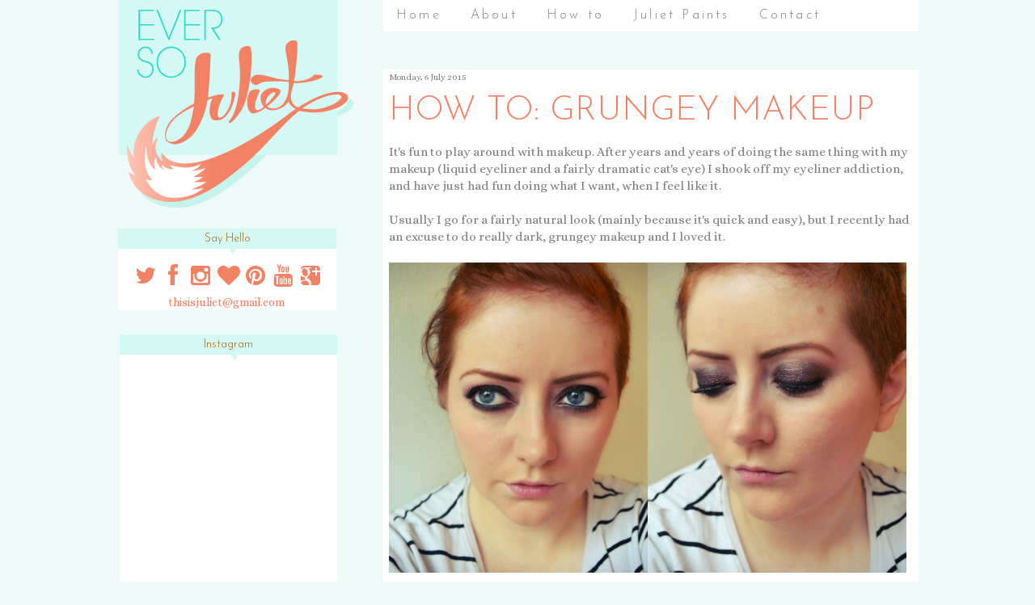

--- FILE ---
content_type: text/html; charset=UTF-8
request_url: https://www.eversojuliet.com/2015/07/how-to-grungey-makeup.html?showComment=1624649501776
body_size: 73774
content:
<!DOCTYPE html>
<html class='v2' dir='ltr' xmlns='http://www.w3.org/1999/xhtml' xmlns:b='http://www.google.com/2005/gml/b' xmlns:data='http://www.google.com/2005/gml/data' xmlns:expr='http://www.google.com/2005/gml/expr'>
<link href='//netdna.bootstrapcdn.com/font-awesome/4.0.3/css/font-awesome.css' rel='stylesheet'/>
<head>
<link href='https://www.blogger.com/static/v1/widgets/335934321-css_bundle_v2.css' rel='stylesheet' type='text/css'/>
<link href="//fonts.googleapis.com/css?family=Josefin+Sans:300" rel="stylesheet" type="text/css">
<link href="//fonts.googleapis.com/css?family=Alice%7CPlayfair+Display:900" rel="stylesheet" type="text/css">
<meta content='width=1100' name='viewport'/>
<meta content='text/html; charset=UTF-8' http-equiv='Content-Type'/>
<meta content='blogger' name='generator'/>
<link href='https://www.eversojuliet.com/favicon.ico' rel='icon' type='image/x-icon'/>
<link href='https://www.eversojuliet.com/2015/07/how-to-grungey-makeup.html' rel='canonical'/>
<link rel="alternate" type="application/atom+xml" title="Ever So Juliet | Edinburgh lifestyle blog - Atom" href="https://www.eversojuliet.com/feeds/posts/default" />
<link rel="alternate" type="application/rss+xml" title="Ever So Juliet | Edinburgh lifestyle blog - RSS" href="https://www.eversojuliet.com/feeds/posts/default?alt=rss" />
<link rel="service.post" type="application/atom+xml" title="Ever So Juliet | Edinburgh lifestyle blog - Atom" href="https://www.blogger.com/feeds/3855530544078036394/posts/default" />

<link rel="alternate" type="application/atom+xml" title="Ever So Juliet | Edinburgh lifestyle blog - Atom" href="https://www.eversojuliet.com/feeds/5137715584977728652/comments/default" />
<!--Can't find substitution for tag [blog.ieCssRetrofitLinks]-->
<link href='https://blogger.googleusercontent.com/img/b/R29vZ2xl/AVvXsEhbN1bpNatu-DUsLlkS4y2EFHUpBBoYqACx90MXTaMpF4_eae6aBoo7gAksPwI9cpFGlKoqNWMB6UGnaj2xD-8KQtXIwYLZSNfpR59R6iNzfR-z6t8m9Ct0ugMScyQmY8oJkcd22U3aQeeR/s1600/smokey+eye+tutorial.jpg' rel='image_src'/>
<meta content='https://www.eversojuliet.com/2015/07/how-to-grungey-makeup.html' property='og:url'/>
<meta content='HOW TO: GRUNGEY MAKEUP' property='og:title'/>
<meta content='Ever So Juliet is a Scottish art and lifestyle blog.' property='og:description'/>
<meta content='https://blogger.googleusercontent.com/img/b/R29vZ2xl/AVvXsEhbN1bpNatu-DUsLlkS4y2EFHUpBBoYqACx90MXTaMpF4_eae6aBoo7gAksPwI9cpFGlKoqNWMB6UGnaj2xD-8KQtXIwYLZSNfpR59R6iNzfR-z6t8m9Ct0ugMScyQmY8oJkcd22U3aQeeR/w1200-h630-p-k-no-nu/smokey+eye+tutorial.jpg' property='og:image'/>
<title>
Ever So Juliet | Edinburgh lifestyle blog: HOW TO: GRUNGEY MAKEUP
</title>
<script src='https://ajax.googleapis.com/ajax/libs/jquery/1.8.2/jquery.min.js' type='text/javascript'></script>
<style type='text/css'>@font-face{font-family:'Lato';font-style:normal;font-weight:400;font-display:swap;src:url(//fonts.gstatic.com/s/lato/v25/S6uyw4BMUTPHjxAwXiWtFCfQ7A.woff2)format('woff2');unicode-range:U+0100-02BA,U+02BD-02C5,U+02C7-02CC,U+02CE-02D7,U+02DD-02FF,U+0304,U+0308,U+0329,U+1D00-1DBF,U+1E00-1E9F,U+1EF2-1EFF,U+2020,U+20A0-20AB,U+20AD-20C0,U+2113,U+2C60-2C7F,U+A720-A7FF;}@font-face{font-family:'Lato';font-style:normal;font-weight:400;font-display:swap;src:url(//fonts.gstatic.com/s/lato/v25/S6uyw4BMUTPHjx4wXiWtFCc.woff2)format('woff2');unicode-range:U+0000-00FF,U+0131,U+0152-0153,U+02BB-02BC,U+02C6,U+02DA,U+02DC,U+0304,U+0308,U+0329,U+2000-206F,U+20AC,U+2122,U+2191,U+2193,U+2212,U+2215,U+FEFF,U+FFFD;}</style>
<style id='page-skin-1' type='text/css'><!--
/*
__
,                    ," e`--o   Name:     Jolie + Pearl
((                   (  | __,'  Designer: Carrie Loves Design
\\~----------------' \_;/       URL:      www.carrielovesdesign.com
(                      /
/) ._______________.  )
(( (               (( (
``-'               ``-'
*/
/* Variable definitions
====================
<Variable name="keycolor" description="Main Color" type="color" default="#66bbdd"/>
<Group description="Page Text" selector="body">
<Variable name="body.font" description="Font" type="font"
default="normal normal 12px'Alice', serif"/>
<Variable name="body.text.color" description="Text Color" type="color" default="#222222"/>
</Group>
<Group description="Backgrounds" selector=".body-fauxcolumns-outer">
<Variable name="body.background.color" description="Outer Background" type="color" default="#ffffff"/>
<Variable name="content.background.color" description="Main Background" type="color" default="#ffffff"/>
<Variable name="header.background.color" description="Header Background" type="color" default="#ffffff"/>
</Group>
<Group description="Links" selector=".main-outer">
<Variable name="link.color" description="Link Color" type="color" default="#2288bb"/>
<Variable name="link.visited.color" description="Visited Color" type="color" default="#888888"/>
<Variable name="link.hover.color" description="Hover Color" type="color" default="#33aaff"/>
</Group>
<Group description="Blog Title" selector=".header h1">
<Variable name="header.font" description="Font" type="font"
default="normal normal 60px'Alice', serif"/>
<Variable name="header.text.color" description="Title Color" type="color" default="#3399bb" />
<Variable name="header.hover.color" description="Hover Color" type="color" default="#33aaff"/>
</Group>
<Group description="Blog Description" selector=".header .description">
<Variable name="description.font" description="Font" type="font"
default="normal normal 60px'Alice', serif"/>
<Variable name="description.text.color" description="Description Color" type="color"
default="#777777" />
</Group>
<Group description="Tabs Text" selector=".tabs-inner .widget li a">
<Variable name="tabs.font" description="Font" type="font"
default="normal normal 14px'Alice', serif"/>
<Variable name="tabs.text.color" description="Text Color" type="color" default="#999999"/>
<Variable name="tabs.selected.text.color" description="Selected Color" type="color" default="#000000"/>
<Variable name="tabs.hover.color" description="Hover Color" type="color" default="#33aaff"/>
</Group>
<Group description="Tabs Background" selector=".tabs-outer .PageList">
<Variable name="tabs.background.color" description="Background Color" type="color" default="#f5f5f5"/>
<Variable name="tabs.selected.background.color" description="Selected Color" type="color" default="#eeeeee"/>
</Group>
<Group description="Search Bar" selector="search-button search-box search-button:hover">
<Variable name="search.color" description="Search Button Color" type="color" default="#000000"/>
<Variable name="search.hover" description="Search Button Hover Color" type="color" default="#808080"/>
<Variable name="search.font" description="Search Bar Font" type="font" default="normal 12px Open Sans"/>
</Group>
<Group description="Post Title" selector="h3.post-title, .comments h4">
<Variable name="post.title.font" description="Font" type="font"
default="normal normal 22px'Alice', serif"/>
<Variable name="post.title.color" description="Text Color" type="color" default="#f38164"/>
<Variable name="post.link.color" description="Link Color" type="color" default="#2288bb"/>
<Variable name="post.hover.color" description="Hover Color" type="color" default="#33aaff"/>
</Group>
<Group description="Date Header" selector=".date-header">
<Variable name="date.header.color" description="Text Color" type="color"
default="#7f7f7f"/>
<Variable name="date.header.background.color" description="Background Color" type="color"
default="transparent"/>
</Group>
<Group description="Post Footer" selector=".post-footer">
<Variable name="post.footer.text.color" description="Text Color" type="color" default="#666666"/>
<Variable name="post.footer.background.color" description="Background Color" type="color"
default="#f9f9f9"/>
<Variable name="post.footer.border.color" description="Shadow Color" type="color" default="#eeeeee"/>
</Group>
<Group description="Post Share Buttons" selector="h5">
<Variable name="share.background.color" description="Share Buttons Link Color" type="color" default="#a0a0a0"/>
<Variable name="share.hover.color" description="Share Buttons Hover Color" type="color" default="#000000"/>
<Variable name="share.font" description="Share Text Font Style" type="Font" default="normal 12px Raleway, sans-serif"/>
</Group>
<Group description="Gadgets" selector="h2">
<Variable name="widget.title.font" description="Title Font" type="font"
default="normal normal 11px'Alice', serif"/>
<Variable name="widget.title.text.color" description="Title Color" type="color" default="#000000"/>
<Variable name="widget.alternate.text.color" description="Alternate Color" type="color" default="#999999"/>
<Variable name="widget.background.color" description="Background Color" type="color"
default="transparent"/>
</Group>
<Group description="Images" selector=".main-inner">
<Variable name="image.background.color" description="Background Color" type="color" default="#ffffff"/>
<Variable name="image.border.color" description="Border Color" type="color" default="#eeeeee"/>
<Variable name="image.text.color" description="Caption Text Color" type="color" default="#7f7f7f"/>
</Group>
<Group description="Accents" selector=".content-inner">
<Variable name="body.rule.color" description="Separator Line Color" type="color" default="#eeeeee"/>
<Variable name="tabs.border.color" description="Tabs Border Color" type="color" default="transparent"/>
</Group>
<Variable name="body.background" description="Body Background" type="background"
color="#eefaf8" default="$(color) none repeat scroll top left"/>
<Variable name="body.background.override" description="Body Background Override" type="string" default=""/>
<Variable name="body.background.gradient.cap" description="Body Gradient Cap" type="url"
default="url(//www.blogblog.com/1kt/simple/gradients_light.png)"/>
<Variable name="body.background.gradient.tile" description="Body Gradient Tile" type="url"
default="url(//www.blogblog.com/1kt/simple/body_gradient_tile_light.png)"/>
<Variable name="content.background.color.selector" description="Content Background Color Selector" type="string" default=".content-inner"/>
<Variable name="content.padding" description="Content Padding" type="length" default="10px"/>
<Variable name="content.padding.horizontal" description="Content Horizontal Padding" type="length" default="10px"/>
<Variable name="content.shadow.spread" description="Content Shadow Spread" type="length" default="40px"/>
<Variable name="content.shadow.spread.webkit" description="Content Shadow Spread (WebKit)" type="length" default="5px"/>
<Variable name="content.shadow.spread.ie" description="Content Shadow Spread (IE)" type="length" default="10px"/>
<Variable name="main.border.width" description="Main Border Width" type="length" default="0"/>
<Variable name="header.background.gradient" description="Header Gradient" type="url" default="none"/>
<Variable name="header.shadow.offset.left" description="Header Shadow Offset Left" type="length" default="-1px"/>
<Variable name="header.shadow.offset.top" description="Header Shadow Offset Top" type="length" default="-1px"/>
<Variable name="header.shadow.spread" description="Header Shadow Spread" type="length" default="1px"/>
<Variable name="header.padding" description="Header Padding" type="length" default="30px"/>
<Variable name="header.border.size" description="Header Border Size" type="length" default="1px"/>
<Variable name="header.bottom.border.size" description="Header Bottom Border Size" type="length" default="1px"/>
<Variable name="header.border.horizontalsize" description="Header Horizontal Border Size" type="length" default="0"/>
<Variable name="description.text.size" description="Description Text Size" type="string" default="140%"/>
<Variable name="tabs.margin.top" description="Tabs Margin Top" type="length" default="0" />
<Variable name="tabs.margin.side" description="Tabs Side Margin" type="length" default="30px" />
<Variable name="tabs.background.gradient" description="Tabs Background Gradient" type="url"
default="url(//www.blogblog.com/1kt/simple/gradients_light.png)"/>
<Variable name="tabs.border.width" description="Tabs Border Width" type="length" default="1px"/>
<Variable name="tabs.bevel.border.width" description="Tabs Bevel Border Width" type="length" default="1px"/>
<Variable name="date.header.padding" description="Date Header Padding" type="string" default="inherit" value= "10px"/>
<Variable name="date.header.letterspacing" description="Date Header Letter Spacing" type="string" default="inherit"/>
<Variable name="date.header.margin" description="Date Header Margin" type="string" default="inherit"/>
<Variable name="post.margin.bottom" description="Post Bottom Margin" type="length" default="25px"/>
<Variable name="image.border.small.size" description="Image Border Small Size" type="length" default="2px"/>
<Variable name="image.border.large.size" description="Image Border Large Size" type="length" default="5px"/>
<Variable name="page.width.selector" description="Page Width Selector" type="string" default=".region-inner"/>
<Variable name="page.width" description="Page Width" type="string" default="auto"/>
<Variable name="main.section.margin" description="Main Section Margin" type="length" default="15px"/>
<Variable name="main.padding" description="Main Padding" type="length" default="15px"/>
<Variable name="main.padding.top" description="Main Padding Top" type="length" default="30px"/>
<Variable name="main.padding.bottom" description="Main Padding Bottom" type="length" default="30px"/>
<Variable name="paging.background"
color="#eefaf8"
description="Background of blog paging area" type="background"
default="transparent none no-repeat scroll top center"/>
<Variable name="footer.bevel" description="Bevel border length of footer" type="length" default="0"/>
<Variable name="mobile.background.overlay" description="Mobile Background Overlay" type="string"
default="transparent none repeat scroll top left"/>
<Variable name="mobile.background.size" description="Mobile Background Size" type="string" default="auto"/>
<Variable name="mobile.button.color" description="Mobile Button Color" type="color" default="#ffffff" />
<Variable name="startSide" description="Side where text starts in blog language" type="automatic" default="left"/>
<Variable name="endSide" description="Side where text ends in blog language" type="automatic" default="right"/>
*/
/* Content
----------------------------------------------- */
body {
font: normal normal 14px'Alice', serif;
color: #7f7f7f;
background: #eefaf8 none no-repeat scroll center center;
}
html body .region-inner {
min-width: 0;
max-width: 100%;
width: auto;
}
a:link {
text-decoration:none;
color: #f38164;
}
a:visited {
text-decoration:none;
color: #f38164;
}
a:hover {
color: #c5c5c5;
}
.body-fauxcolumn-outer .fauxcolumn-inner {
background: transparent none repeat scroll top left;
_background-image: none;
}
.body-fauxcolumn-outer .cap-top {
position: fixed;
z-index: 1;
height: 400px;
width: 100%;
background: #eefaf8 none no-repeat scroll center center;
}
.body-fauxcolumn-outer .cap-top .cap-left {
width: 100%;
}
.content-outer {
margin-bottom: 1px;
}
.content-inner {
padding: 10px 30px;
margin-bottom: 30px;
}
/* Header
----------------------------------------------- */
.header-outer {
margin: 30px auto 40px;
}
/* Columns
----------------------------------------------- */
.main-outer {
border-top: 0 solid transparent;
margin-top:25px;
}
.fauxcolumn-left-outer .fauxcolumn-inner {
border-right: 1px solid transparent; margin-top:500px;
}
.fauxcolumn-right-outer .fauxcolumn-inner {
border-left: 1px solid transparent;
}
.main-inner {
background: rgba(255, 255, 255, 0.8);
padding: 0; background-color: transparent;
}
.main-inner .column-center-inner {
padding: 0 0;
}
.main-inner .column-center-inner .section {
margin: 0 1em;
}
.main-inner .column-right-inner, .main-inner .column-left-inner {
margin-top: 0px;
}
/* Tabs
----------------------------------------------- */
.tabs-inner {
padding: 0 32px 0;
}
.tabs-inner .section:first-child {
border-top: 0 solid transparent;
}
.tabs-inner .section:first-child ul {
margin-top: -1px;
border-top: 1px solid transparent;
}
.tabs-inner .widget ul {
background: transparent none repeat-x scroll 0 -800px;
_background-image: none;
border-bottom: 1px solid transparent;
margin-top: 0;
margin-left: -30px;
margin-right: -30px;
}
.tabs-inner .widget li a {
display: inline-block;
padding: .7em 1em;
font: normal normal 16px'Alice', serif;
color: #7f7f7f;
font-family: 'Josefin Sans', sans-serif;
letter-spacing: .2em;
}
.tabs-inner .widget li a:hover {
color: #c5c5c5;
}
.tabs-inner .widget li:first-child a {
border-left: none;
}
.tabs-inner .widget li.selected a {
color: #c5c5c5;
background-color: transparent;
text-decoration: none;
}
.tabs-inner .widget li a:hover {
color: #c5c5c5;
}
/* Headings
----------------------------------------------- */
.Header h1 {
font: normal normal 60px'Alice', serif;
color: #f3481c;
font-family: 'Josefin Sans', sans-serif;
text-align: center; padding: 10px;
}
.Header h1 a {
color: #f3481c;
}
.Header h1 a:hover {
color: #c5c5c5;
}
.Header .description {
font: normal normal 36px'Alice', serif;
color: #979797;
text-align: center;
font-family: 'Josefin Sans', sans-serif;
padding: 10px;
}
h2 {
margin: 30px 0 20px;
font: normal normal 14px'Alice', serif;
color: #b45f06;
}
.section-columns h2:before, #BlogArchive1 h2:before, #Label1 h2:before, #HTML1 h2:before, #sidebar-right-1 h2:before, #sidebar-left-1 h2:before, #footer-1 h2:before {
content: '\25bc';
position: absolute;
top: 80%;
left: 50%;
color: #d4f8f3;
}
.section-columns h2, #BlogArchive1 h2, #Label1 h2, #HTML1 h2, #sidebar-right-1 h2, #sidebar-left-1 h2, #footer-1 h2 {
font: normal normal 14px'Alice', serif;
padding: 5px;
background-color: #d4f8f3;
position: relative;
text-align: center;
font-family: 'Josefin Sans', sans-serif;
}
h3.post-title {
color: #f38164;
font: normal normal 42px Lato;
margin: 0;
font-family: 'Josefin Sans', sans-serif;
}
h3.post-title a {
color: #f38164;
}
h3.post-title a:hover {
color: #c5c5c5;
}
.comments h4 {
font: normal normal 42px Lato;
color: #f38164;
margin: .75em 0 0;
font-size: 18px;
font-family: 'Josefin Sans', sans-serif;
}
/* Widgets
----------------------------------------------- */
.widget .zippy {
color: #ffffff;
}
.widget .popular-posts ul {
list-style: none;
}
.media-list-item.board.no-border .media-image-wrapper, .media-list-item.grid .media-image-wrapper, .PopularPosts .item-thumbnail img {
border-radius: 100px;
}
/* Follow By Email
----------------------------------------------- */
.FollowByEmail .follow-by-email-inner .follow-by-email-submit {
width: 30px;
height: 30px;
border-radius: 30px;
background-color: #979797;
border: 0;
color: #fff;
border: none;
cursor: pointer;
font-size: 11px;
text-transform:  uppercase;
text-decoration: none;
padding: 0;
margin-top: 10px;
margin-left: 5px;
}
.FollowByEmail .follow-by-email-inner .follow-by-email-submit:hover {
background-color: #c5c5c5;
border: 0;
color: #ffffff;
text-decoration: none;
margin-top: 10px;
margin-left: 5px;
}
.FollowByEmail .follow-by-email-inner .follow-by-email-address {
height: 25px;
width: 210px;
outline: none;
font: normal normal 12px'Alice', serif;
background-color: #fafafa !important;
font-size: 12px;
padding-left: 5px;
margin-left: -2px;
}
.widget input[type="text"] {
padding: 3px 0px;
width: 100%;
height: 25px !important;
border-radius: 0px;
text-align: left;
background: none repeat scroll 0% 0% transparent;
line-height: normal;
color: #AEB2B0;
border: medium none !important;
}
/* Search Bar
----------------------------------------------- */
#search-box {
height: 25px;
width: 210px;
outline: none;
font: normal normal 12px'Alice', serif;
background-color: #fafafa !important;
font-size: 12px;
padding-left: 5px;
margin-left: -2px;
}
#search-button {
width: 30px;
height: 30px;
border-radius: 30px;
background-color: #979797;
border: 0;
color: #fff;
border: none;
cursor: pointer;
font-size: 11px;
text-transform:  uppercase;
text-decoration: none;
padding: 0;
margin-top: 10px;
margin-left: 5px;
}
#search-button:hover {
background-color: #c5c5c5;
border: 0;
color: #ffffff;
text-decoration: none;
margin-top: 10px;
margin-left: 5px;
}
#searchthis {
font-family: normal normal 14px'Alice', serif;
height: 25px;
}
/* Font Awesome Icons
----------------------------------------------- */
.fa {
color: #f38164;
width: 27px;
height: 27px;
padding-bottom: 10px;
border-radius: 5px;
}
.fa:hover {
color: #c5c5c5;
width: 27px;
height: 27px;
padding-bottom: 5px;border-radius: 10px;
}
#socialmedia a {
padding: 0px 2px;
}
/* Posts
----------------------------------------------- */
.date-header {
margin: 6px 0 0;
padding-left:7px;
background:#ffffff;
}
.date-header span {
background-color: #ffffff;
color: #7f7f7f;
font-size: 11px;
}
.post {
margin: 0 0 45px 0;
}
.post-body {
font-size: 110%;
line-height: 1.4;
position: relative;
}
.post-body img {
padding: 0;
}
.post-body .tr-caption-container, .Profile img, .Image img,
.BlogList .item-thumbnail img {
padding: 0px;
background: transparent;
}
.post-body .tr-caption-container {
padding: 0px;
}
.post-body .tr-caption-container {
color: #7f7f7f;
}
.post-body .tr-caption-container img {
padding: 0;
background: transparent;
}
.post-header {
margin: 0 0 1.5em;
line-height: 1.6;
font-size: 90%;
}
.post-footer {
margin: 20px 0 0;
text-align: left;
color: #7f7f7f;
background-color: transparent;
line-height: 1.6;
font-size: 90%;
padding: 0 0 0;
border-top: 1px dashed #eaeaea;
border-bottom: double #fffff;
}
#comments .comment-author {
padding-top: 1.5em;
border-top: 1px solid transparent;
background-position: 0 1.5em;
}
#comments .comment-author:first-child {
padding-top: 0;
border-top: none;
}
.avatar-image-container {
margin: .2em 0 0;
}
#comments .avatar-image-container img {
display: inline-block;
position: relative;
overflow: hidden;
width: 36px;
height: 36px;
-moz-border-radius: 36px;
border-radius: 36px;
-webkit-border-radius: 36px;
}
/* SOCIAL SHARE BUTTONS
------------------------------------------------- */
#facebook-share, #pinterest-share, #twitter-share {
width: 210px;
background-color: #979797;
text-align: center;
text-transform: uppercase;
font: normal normal 12px'Josefin Sans', Lato;
font-size: 11px;
margin-top: -20px 0 0;
height: 21px;
line-height: 21px;
font-weight: 500;
letter-spacing: 2px;
}
#facebook-share a, #pinterest-share a, #twitter-share a {
color: #fff;
font-weight: 500;
}
#facebook-share a:hover, #pinterest-share a:hover, #twitter-share a:hover {
color: #fff;
font-weight: 500;
}
#facebook-share:hover, #pinterest-share:hover, #twitter-share:hover {
width: 210px;
height: 21px;
line-height: 21px;
background-color: #c5c5c5;
}
/* Comments
----------------------------------------------- */
.comments .comments-content .icon.blog-author {
background-repeat: no-repeat;
background-image: url([data-uri]);
}
.comments .comments-content .loadmore a {
border-top: 1px solid #ffffff;
border-bottom: 1px solid #ffffff;
}
.comments .comment-thread.inline-thread {
background-color: transparent;
}
.comments .continue {
border-top: 2px solid #ffffff;
}
/* Accents
---------------------------------------------- */
.section-columns td.columns-cell {
border-left: 1px solid transparent;
}
.blog-pager {
background: transparent none no-repeat scroll top center;
}
.blog-pager-older-link, .home-link,
.blog-pager-newer-link {
background-color: #eefaf8;
padding: 5px;
font-size: 12px;
text-transform: uppercase;
letter-spacing: .2em;
}
#sfd_attribution {
text-align: center;
}
#Attribution1 {
display: none !important;
}
.post-body .separator a {
margin-left: 0em !important;
}
/* Mobile
----------------------------------------------- */
body.mobile  {
background-size: auto;
}
.mobile .body-fauxcolumn-outer {
background: transparent none repeat scroll top left;
}
.mobile .body-fauxcolumn-outer .cap-top {
background-size: 100% auto;
}
.mobile .content-outer {
-webkit-box-shadow: 0 0 3px rgba(0, 0, 0, .15);
box-shadow: 0 0 3px rgba(0, 0, 0, .15);
}
body.mobile .AdSense {
margin: 0 -0;
}
.mobile .tabs-inner .widget ul {
margin-left: 0;
margin-right: 0;
}
.mobile .post {
margin: 0;
}
.mobile .main-inner .column-center-inner .section {
margin: 0;
background: rgba(255, 255, 255, 0.8);
}
.mobile .date-header span {
padding: 0.1em 10px;
margin: 0 -10px;
}
.mobile h3.post-title {
margin: 0;
}
.mobile .blog-pager {
background: transparent none no-repeat scroll top center;
}
.mobile .footer-outer {
border-top: none;
}
.mobile .main-inner, .mobile .footer-inner {
background-color: #eefaf8;
}
.mobile-index-contents {
color: #7f7f7f;
}
.mobile-link-button {
background-color: #f38164;
}
.mobile-link-button a:link, .mobile-link-button a:visited {
color: #ffffff;
}
.mobile .tabs-inner .section:first-child {
border-top: none;
}
.mobile .tabs-inner .PageList .widget-content {
background-color: transparent;
color: #c5c5c5;
border-top: 1px solid transparent;
border-bottom: 1px solid transparent;
}
.mobile .tabs-inner .PageList .widget-content .pagelist-arrow {
border-left: 1px solid transparent;
}
body .navbar { height: px; color:white; } .content-inner { margin-top: 0px;
}
.tabs .widget ul, .tabs .widget ul a, .fauxborder-left.tabs-fauxborder-left{
font-family: 'Josefin Sans'; position: static; background: white; color: d4f8f3; align: right; font:
}http://eversojuliet-test.blogspot.com/
.tabs-inner .widget li.selected a, .tabs-inner .widget li a:hover{
background: #d4f8f3;
color: grey;
}
#PageList1 { position: fixed; top: 0px; margin-left: 327px; z-index: 999; width:602px; text-align: centre; align: right;
}
#PopularPosts1 { background: white;
}
#Image1 { position: fixed; top: -30px;background: transparent; z-index: 998; margin-left: -30px;
}
#Image2 { margin: 1px; );
}
#Image3 { margin: 1px; margin-top:20px; );
}
#Image4 { margin: 1px; );
}
#Image5 { margin: 1px; );
}
#Image6 { margin: 1px; );
}
#Image7 { margin: 1px; );
}
#Image8 { margin: 1px; );
}
#Image9 { margin: 1px; );
}
#Image10 { margin: 1px; );
}
#Image11 { margin: 1px; );
}
#Image12 { margin: 1px; );
}
#Image13 { margin: 1px; );
}
#HTML1 { position: relative;  width:269px; z-index: 1; background: white; margin:2px;
}
#HTML2 { position: relative; width:270px; z-index: 1; background: white; margins: 3px; margin-top:180px;
}
#HTML5 { margin: 2px; );
}
#HTML6 { margin: 2px; );
}
#Blog1 { position: relative; z-index: 1; background: transparent;
}#Pagelist.PageList {
text-align:center !important;
}
.PageList li {
display:inline !important; float:none !important;
}.post {
background:#FFFFFF;
padding-right:7px;
padding-top:14px;
padding-left:7px;
}.quickedit{display:none;}
--></style>
<style id='template-skin-1' type='text/css'><!--
body {
min-width: 1080px;
}
.content-outer, .content-fauxcolumn-outer, .region-inner {
min-width: 1080px;
max-width: 1080px;
_width: 1080px;
}
.main-inner .columns {
padding-left: 330px;
padding-right: 0px;
}
.main-inner .fauxcolumn-center-outer {
left: 330px;
right: 0px;
/* IE6 does not respect left and right together */
_width: expression(this.parentNode.offsetWidth -
parseInt("330px") -
parseInt("0px") + 'px');
}
.main-inner .fauxcolumn-left-outer {
width: 330px;
}
.main-inner .fauxcolumn-right-outer {
width: 0px;
}
.main-inner .column-left-outer {
width: 330px;
right: 102%;
margin-left: -330px;
margin-top: 23px;
}
.main-inner .column-right-outer {
width: 0px;
margin-right: -0px;
margin-top: 23px;
}
#layout {
min-width: 0;
}
#layout .content-outer {
min-width: 0;
width: 800px;
}
#layout .region-inner {
min-width: 0;
width: auto;
}
--></style>
<script type='text/javascript'>
        (function(i,s,o,g,r,a,m){i['GoogleAnalyticsObject']=r;i[r]=i[r]||function(){
        (i[r].q=i[r].q||[]).push(arguments)},i[r].l=1*new Date();a=s.createElement(o),
        m=s.getElementsByTagName(o)[0];a.async=1;a.src=g;m.parentNode.insertBefore(a,m)
        })(window,document,'script','https://www.google-analytics.com/analytics.js','ga');
        ga('create', 'UA-24436626-1', 'auto', 'blogger');
        ga('blogger.send', 'pageview');
      </script>
<script src="//ajax.googleapis.com/ajax/libs/jquery/1.4.2/jquery.min.js" type="text/javascript"></script>
<script type='text/javascript'>
$(document).ready(function(){
$('.post-body a img').click(function(e) {
    if (e.which === 1) {
        e.preventDefault();
    }
});
});
</script>
<link href='https://www.blogger.com/dyn-css/authorization.css?targetBlogID=3855530544078036394&amp;zx=07a20d59-4254-4ac2-ad20-1decc3c3195f' media='none' onload='if(media!=&#39;all&#39;)media=&#39;all&#39;' rel='stylesheet'/><noscript><link href='https://www.blogger.com/dyn-css/authorization.css?targetBlogID=3855530544078036394&amp;zx=07a20d59-4254-4ac2-ad20-1decc3c3195f' rel='stylesheet'/></noscript>
<meta name='google-adsense-platform-account' content='ca-host-pub-1556223355139109'/>
<meta name='google-adsense-platform-domain' content='blogspot.com'/>

<!-- data-ad-client=ca-pub-7211544629744220 -->

</head>
<body class='loading'>
<div class='navbar no-items section' id='navbar'>
</div>
<div class='body-fauxcolumns'>
<div class='fauxcolumn-outer body-fauxcolumn-outer'>
<div class='cap-top'>
<div class='cap-left'></div>
<div class='cap-right'></div>
</div>
<div class='fauxborder-left'>
<div class='fauxborder-right'></div>
<div class='fauxcolumn-inner'>
</div>
</div>
<div class='cap-bottom'>
<div class='cap-left'></div>
<div class='cap-right'></div>
</div>
</div>
</div>
<div class='content'>
<div class='content-fauxcolumns'>
<div class='fauxcolumn-outer content-fauxcolumn-outer'>
<div class='cap-top'>
<div class='cap-left'></div>
<div class='cap-right'></div>
</div>
<div class='fauxborder-left'>
<div class='fauxborder-right'></div>
<div class='fauxcolumn-inner'>
</div>
</div>
<div class='cap-bottom'>
<div class='cap-left'></div>
<div class='cap-right'></div>
</div>
</div>
</div>
<div class='content-outer'>
<div class='content-cap-top cap-top'>
<div class='cap-left'></div>
<div class='cap-right'></div>
</div>
<div class='fauxborder-left content-fauxborder-left'>
<div class='fauxborder-right content-fauxborder-right'></div>
<div class='content-inner'>
<header>
<div class='header-outer'>
<div class='header-cap-top cap-top'>
<div class='cap-left'></div>
<div class='cap-right'></div>
</div>
<div class='fauxborder-left header-fauxborder-left'>
<div class='fauxborder-right header-fauxborder-right'></div>
<div class='region-inner header-inner'>
<div class='header no-items section' id='header'></div>
</div>
</div>
<div class='header-cap-bottom cap-bottom'>
<div class='cap-left'></div>
<div class='cap-right'></div>
</div>
</div>
</header>
<div class='tabs-outer'>
<div class='tabs-cap-top cap-top'>
<div class='cap-left'></div>
<div class='cap-right'></div>
</div>
<div class='fauxborder-left tabs-fauxborder-left'>
<div class='fauxborder-right tabs-fauxborder-right'></div>
<div class='region-inner tabs-inner'>
<div class='tabs section' id='crosscol'><div class='widget PageList' data-version='1' id='PageList1'>
<h2>Pages</h2>
<div class='widget-content'>
<ul>
<li><a href='https://www.eversojuliet.com/'>Home</a></li>
<li><a href='https://www.eversojuliet.com/p/about-ever-so-juliet.html'>About</a></li>
<li><a href='https://www.eversojuliet.com/p/how-to.html'>How to</a></li>
<li><a href='https://www.eversojuliet.com/p/juliet-paints.html'>Juliet Paints</a></li>
<li><a href='https://www.eversojuliet.com/p/contact.html'>Contact</a></li>
</ul>
<div class='clear'></div>
</div>
</div></div>
<div class='tabs section' id='crosscol-overflow'><div class='widget Image' data-version='1' id='Image1'>
<div class='widget-content'>
<img alt='' height='258' id='Image1_img' src='https://blogger.googleusercontent.com/img/b/R29vZ2xl/AVvXsEibYwoTYy3ZA4L0ZBXZJGaqxU7ZarjwVwcJ7XLDYH2cfL-R4nmLYBXtRA078SoTyrNxr4anTZBx5E1Te-BDX0FhHwPPJA6nDdrNTa2MmEeK6EeZn15IZObmDNBNOPh2YXChP3FAt6ncEoZq/s1600/esj.png' width='303'/>
<br/>
</div>
<div class='clear'></div>
</div></div>
</div>
</div>
<div class='tabs-cap-bottom cap-bottom'>
<div class='cap-left'></div>
<div class='cap-right'></div>
</div>
</div>
<div class='main-outer'>
<div class='main-cap-top cap-top'>
<div class='cap-left'></div>
<div class='cap-right'></div>
</div>
<div class='fauxborder-left main-fauxborder-left'>
<div class='fauxborder-right main-fauxborder-right'></div>
<div class='region-inner main-inner'>
<div class='columns fauxcolumns'>
<div class='fauxcolumn-outer fauxcolumn-center-outer'>
<div class='cap-top'>
<div class='cap-left'></div>
<div class='cap-right'></div>
</div>
<div class='fauxborder-left'>
<div class='fauxborder-right'></div>
<div class='fauxcolumn-inner'>
</div>
</div>
<div class='cap-bottom'>
<div class='cap-left'></div>
<div class='cap-right'></div>
</div>
</div>
<div class='fauxcolumn-outer fauxcolumn-left-outer'>
<div class='cap-top'>
<div class='cap-left'></div>
<div class='cap-right'></div>
</div>
<div class='fauxborder-left'>
<div class='fauxborder-right'></div>
<div class='fauxcolumn-inner'>
</div>
</div>
<div class='cap-bottom'>
<div class='cap-left'></div>
<div class='cap-right'></div>
</div>
</div>
<div class='fauxcolumn-outer fauxcolumn-right-outer'>
<div class='cap-top'>
<div class='cap-left'></div>
<div class='cap-right'></div>
</div>
<div class='fauxborder-left'>
<div class='fauxborder-right'></div>
<div class='fauxcolumn-inner'>
</div>
</div>
<div class='cap-bottom'>
<div class='cap-left'></div>
<div class='cap-right'></div>
</div>
</div>
<!-- corrects IE6 width calculation -->
<div class='columns-inner'>
<div class='column-center-outer'>
<div class='column-center-inner'>
<div class='main section' id='main'><div class='widget Blog' data-version='1' id='Blog1'>
<div class='blog-posts hfeed'>
<!--Can't find substitution for tag [defaultAdStart]-->

                                        <div class="date-outer">
                                      
<h2 class='date-header'>
<span>
Monday, 6 July 2015
</span>
</h2>

                                        <div class="date-posts">
                                      
<div class='post-outer'>
<div class='post hentry' itemprop='blogPost' itemscope='itemscope' itemtype='http://schema.org/BlogPosting'>
<meta content='https://blogger.googleusercontent.com/img/b/R29vZ2xl/AVvXsEhbN1bpNatu-DUsLlkS4y2EFHUpBBoYqACx90MXTaMpF4_eae6aBoo7gAksPwI9cpFGlKoqNWMB6UGnaj2xD-8KQtXIwYLZSNfpR59R6iNzfR-z6t8m9Ct0ugMScyQmY8oJkcd22U3aQeeR/s1600/smokey+eye+tutorial.jpg' itemprop='image_url'/>
<meta content='3855530544078036394' itemprop='blogId'/>
<meta content='5137715584977728652' itemprop='postId'/>
<a name='5137715584977728652'></a>
<h3 class='post-title entry-title' itemprop='name'>
HOW TO: GRUNGEY MAKEUP
</h3>
<div class='post-header'>
<div class='post-header-line-1'></div>
</div>
<div class='post-body entry-content' id='post-body-5137715584977728652' itemprop='description articleBody'>
It's fun to play around with makeup. After years and years of doing the same thing with my makeup (liquid eyeliner and a fairly dramatic cat's eye) I shook off my eyeliner addiction, and have just had fun doing what I want, when I feel like it.<br />
<br />
Usually I go for a fairly natural look (mainly because it's quick and easy), but I recently had an excuse to do really dark, grungey makeup and I loved it.<br />
<br />
<div class="separator" style="clear: both; text-align: center;">
<a href="https://blogger.googleusercontent.com/img/b/R29vZ2xl/AVvXsEhbN1bpNatu-DUsLlkS4y2EFHUpBBoYqACx90MXTaMpF4_eae6aBoo7gAksPwI9cpFGlKoqNWMB6UGnaj2xD-8KQtXIwYLZSNfpR59R6iNzfR-z6t8m9Ct0ugMScyQmY8oJkcd22U3aQeeR/s1600/smokey+eye+tutorial.jpg" imageanchor="1" style="margin-left: 1em; margin-right: 1em;"><img border="0" height="384" src="https://blogger.googleusercontent.com/img/b/R29vZ2xl/AVvXsEhbN1bpNatu-DUsLlkS4y2EFHUpBBoYqACx90MXTaMpF4_eae6aBoo7gAksPwI9cpFGlKoqNWMB6UGnaj2xD-8KQtXIwYLZSNfpR59R6iNzfR-z6t8m9Ct0ugMScyQmY8oJkcd22U3aQeeR/s1600/smokey+eye+tutorial.jpg" width="640" /></a></div>
<div class="separator" style="clear: both; text-align: center;">
<br /></div>
<div class="separator" style="clear: both; text-align: left;">
I thought it would be fun to do another<b> <a href="http://www.eversojuliet.com/p/how-to.html" target="_blank">makeup tutorial</a> </b>and show you how I did it. It's pretty easy, and most of what you'll need is probably in your makeup bag already.&nbsp;</div>
<div class="separator" style="clear: both; text-align: center;">
<br /></div>
<div class="separator" style="clear: both; text-align: center;">
<a href="https://blogger.googleusercontent.com/img/b/R29vZ2xl/AVvXsEiHgCFf3b-MdlxFKgKYxoEmVFMUJxTNgQSBuLN6ZjGvr57OmivoIOSW2Pi3gQ9LfF5UNcFu96SlwRFjN704bUy81ust-wgeClYePaYxrjNiK5hYoBCXqMTV5dMWUs9d1NFGB9I33RaZnhJB/s1600/make+up+palette.jpg" imageanchor="1" style="margin-left: 1em; margin-right: 1em;"><img border="0" height="368" src="https://blogger.googleusercontent.com/img/b/R29vZ2xl/AVvXsEiHgCFf3b-MdlxFKgKYxoEmVFMUJxTNgQSBuLN6ZjGvr57OmivoIOSW2Pi3gQ9LfF5UNcFu96SlwRFjN704bUy81ust-wgeClYePaYxrjNiK5hYoBCXqMTV5dMWUs9d1NFGB9I33RaZnhJB/s1600/make+up+palette.jpg" width="640" /></a></div>
<div class="separator" style="clear: both; text-align: center;">
<br /></div>
I used my favourite makeup palette (can you tell? Sorry it's so obviously used and not picture-perfect clean!). This is a <b><a href="http://www.sleekmakeup.com/" target="_blank">Sleek Makeup palette</a> </b>and I love love love it, their palettes are only &#163;7.99, have beautiful shades and are really long-lasting too.<br />
<br />
<div class="separator" style="clear: both; text-align: center;">
</div>
<div class="separator" style="clear: both; text-align: center;">
<a href="https://blogger.googleusercontent.com/img/b/R29vZ2xl/AVvXsEjI8t17evBK8hNltUsdo7z6zBGChe-ZlS9PduXaGXdx6xQngsWXSa4K3WON0L9iBhK9JHy8_zMw_4aJRe6KfpyHEGRrBp3EXmeqMcbcf3HhKytbmbP2NTTwiXbqlAOXGTiaU0ykOMWyI3VD/s1600/grungey+make+up+step+by+step.jpg" imageanchor="1" style="margin-left: 1em; margin-right: 1em;"><img border="0" height="222" src="https://blogger.googleusercontent.com/img/b/R29vZ2xl/AVvXsEjI8t17evBK8hNltUsdo7z6zBGChe-ZlS9PduXaGXdx6xQngsWXSa4K3WON0L9iBhK9JHy8_zMw_4aJRe6KfpyHEGRrBp3EXmeqMcbcf3HhKytbmbP2NTTwiXbqlAOXGTiaU0ykOMWyI3VD/s1600/grungey+make+up+step+by+step.jpg" width="640" /></a></div>
<div class="separator" style="clear: both; text-align: center;">
<br /></div>
<div class="separator" style="clear: both; text-align: left;">
To start, I just went through my normal makeup routine - filled in my&nbsp;<a href="http://www.eversojuliet.com/2015/03/maybelline-brow-satin.html" target="_blank"><b>eyebrows</b></a>, used primer and foundation (which looks a bit yellow in these photos, but it was just the weird evening light when I was taking these shots!), and added a little cream blusher.</div>
<div class="separator" style="clear: both; text-align: left;">
<br /></div>
<div class="separator" style="clear: both; text-align: left;">
You then want to start on your smokey eyes. Use a little gold pink eyeshadow across your whole eyelid, then add a dark purple colour over the lid, using the gold pink shadow to blend it all nicely at the crease. This is a bit easier if you have actual eyeshadow brushes - I didn't, so I just used a few of these sponge applicators instead.&nbsp;</div>
<div class="separator" style="clear: both; text-align: center;">
<br /></div>
<div class="separator" style="clear: both; text-align: center;">
<a href="https://blogger.googleusercontent.com/img/b/R29vZ2xl/AVvXsEinPBbPfPhZj8LqcvWQdi7J3TPNmHsra6qepa0emYPCuUJCRzN0Pu2JKXVMab_m1_Lws8PV5BzzVSoSLSntFpgUMOfj4uRWI-fLisNYMSc4SoNWmtIqvlAEOxGk6aZDlZ2VkQtV9Siyc1K9/s1600/grungey+make+up+how+to+.jpg" imageanchor="1" style="margin-left: 1em; margin-right: 1em;"><img border="0" height="224" src="https://blogger.googleusercontent.com/img/b/R29vZ2xl/AVvXsEinPBbPfPhZj8LqcvWQdi7J3TPNmHsra6qepa0emYPCuUJCRzN0Pu2JKXVMab_m1_Lws8PV5BzzVSoSLSntFpgUMOfj4uRWI-fLisNYMSc4SoNWmtIqvlAEOxGk6aZDlZ2VkQtV9Siyc1K9/s1600/grungey+make+up+how+to+.jpg" width="640" /></a></div>
<div class="separator" style="clear: both; text-align: left;">
<br /></div>
<div class="separator" style="clear: both; text-align: left;">
Build the purple shadow to the colour you want (think grungey and dark), and then add a line of that eyeshadow to your lower lash line.</div>
<div class="separator" style="clear: both; text-align: left;">
<br /></div>
<div class="separator" style="clear: both; text-align: left;">
To make your smokey eye super dark, get a bit of black eyeshadow and add this to your eyelid, close to your lash line. Blend the join between the black and purple shadows.&nbsp;</div>
<div class="separator" style="clear: both; text-align: center;">
<br /></div>
<div class="separator" style="clear: both; text-align: center;">
<a href="https://blogger.googleusercontent.com/img/b/R29vZ2xl/AVvXsEhT3DQP2d2IYUBVkkXuC5j9IwXkI69xTN9gJ0asyROmzWvA-qrGZ88ctit9vqx9pLXr4TVsZuU7njfkv0BbXBibPhg0NbDuKJHW-PI3ysigvKf-Tp6v6fiX-PEZiINt452R-Roi0eQjEwKx/s1600/grungey+make+up+tutorial.jpg" imageanchor="1" style="margin-left: 1em; margin-right: 1em;"><img border="0" height="248" src="https://blogger.googleusercontent.com/img/b/R29vZ2xl/AVvXsEhT3DQP2d2IYUBVkkXuC5j9IwXkI69xTN9gJ0asyROmzWvA-qrGZ88ctit9vqx9pLXr4TVsZuU7njfkv0BbXBibPhg0NbDuKJHW-PI3ysigvKf-Tp6v6fiX-PEZiINt452R-Roi0eQjEwKx/s1600/grungey+make+up+tutorial.jpg" width="640" /></a></div>
<div class="separator" style="clear: both; text-align: center;">
<br /></div>
<div class="separator" style="clear: both; text-align: left;">
Then add black liquid eyeliner on your top lashes, line your waterline with a kohl eyeliner pencil, and add mascara. And that's it!</div>
<div style='clear: both;'></div>
</div>
<div class='post-footer'>
<div class='post-footer-line post-footer-line-1'>
<span class='post-author vcard'>
</span>
<span class='post-timestamp'>
</span>
<span class='post-comment-link'>
</span>
<span class='post-icons'>
</span>
<div class='post-share-buttons goog-inline-block'>
</div>
</div>
<div class='post-footer-line post-footer-line-2'>
<span class='post-labels'>
Labels:
<a href='https://www.eversojuliet.com/search/label/how%20to' rel='tag'>
how to
</a>

                                              ,
                                            
<a href='https://www.eversojuliet.com/search/label/make%20up' rel='tag'>
make up
</a>
</span>
</div>
<br/>
<p align='center'>
<div>
<h5>
<table>
<tr>
<td id='faceook-background' type='button'>
<div id='facebook-share' type='button'>
<a href='https://www.eversojuliet.com/2015/07/how-to-grungey-makeup.html' title='permanent link'></a>
<a href='http://www.facebook.com/share.php?u=https://www.eversojuliet.com/2015/07/how-to-grungey-makeup.html'>
                                                    Share on Facebook
                                                  </a>
</div>
</td>
<td id='pinterest-background'>
<div id='pinterest-share'>
<a href='javascript:void((function(){var%20e=document.createElement(&#39;script&#39;);e.setAttribute(&#39;type&#39;,&#39;text/javascript&#39;);e.setAttribute(&#39;charset&#39;,&#39;UTF-8&#39;);e.setAttribute(&#39;src&#39;,&#39;http://assets.pinterest.com/js/pinmarklet.js?r=&#39;+Math.random()*99999999);document.body.appendChild(e)})());'>
                                                    Pin on Pinterest 
                                                  </a>
</div>
</td>
<td id='twitter-background'>
<div id='twitter-share'>
<a href='http://twitter.com/share?text=https://www.eversojuliet.com/2015/07/how-to-grungey-makeup.html'>
                                                    Share on Twitter
                                                  </a>
</div>
</td>
</tr>
</table>
</h5>
</div>
</p>
<div class='post-footer-line post-footer-line-3'>
<span class='post-location'>
</span>
</div>
</div>
</div>
<div class='comments' id='comments'>
<a name='comments'></a>
<h4>
198 comments
                                  :
                                </h4>
<div class='comments-content'>
<script async='async' src='' type='text/javascript'></script>
<script type='text/javascript'>
                                (function() {
                                  var items = null;
                                  var msgs = null;
                                  var config = {};
                                  // <![CDATA[
                                  var cursor = null;
                                  if (items && items.length > 0) {
                                    cursor = parseInt(items[items.length - 1].timestamp) + 1;
                                  }
                                  var bodyFromEntry = function(entry) {
                                    if (entry.gd$extendedProperty) {
                                      for (var k in entry.gd$extendedProperty) {
                                        if (entry.gd$extendedProperty[k].name == 'blogger.contentRemoved') {
                                          return '<span class="deleted-comment">' + entry.content.$t + '</span>';
                                        }
                                      }
                                    }
                                    return entry.content.$t;
                                  }
                                  var parse = function(data) {
                                    cursor = null;
                                    var comments = [];
                                    if (data && data.feed && data.feed.entry) {
                                      for (var i = 0, entry; entry = data.feed.entry[i]; i++) {
                                        var comment = {};
                                        // comment ID, parsed out of the original id format
                                        var id = /blog-(\d+).post-(\d+)/.exec(entry.id.$t);
                                        comment.id = id ? id[2] : null;
                                        comment.body = bodyFromEntry(entry);
                                        comment.timestamp = Date.parse(entry.published.$t) + '';
                                        if (entry.author && entry.author.constructor === Array) {
                                          var auth = entry.author[0];
                                          if (auth) {
                                            comment.author = {
                                              name: (auth.name ? auth.name.$t : undefined),
                                              profileUrl: (auth.uri ? auth.uri.$t : undefined),
                                              avatarUrl: (auth.gd$image ? auth.gd$image.src : undefined)
                                            };
                                          }
                                        }
                                        if (entry.link) {
                                          if (entry.link[2]) {
                                            comment.link = comment.permalink = entry.link[2].href;
                                          }
                                          if (entry.link[3]) {
                                            var pid = /.*comments\/default\/(\d+)\?.*/.exec(entry.link[3].href);
                                            if (pid && pid[1]) {
                                              comment.parentId = pid[1];
                                            }
                                          }
                                        }
                                        comment.deleteclass = 'item-control blog-admin';
                                        if (entry.gd$extendedProperty) {
                                          for (var k in entry.gd$extendedProperty) {
                                            if (entry.gd$extendedProperty[k].name == 'blogger.itemClass') {
                                              comment.deleteclass += ' ' + entry.gd$extendedProperty[k].value;
                                            }
                                          }
                                        }
                                        comments.push(comment);
                                      }
                                    }
                                    return comments;
                                  };
                                  var paginator = function(callback) {
                                    if (hasMore()) {
                                      var url = config.feed + '?alt=json&v=2&orderby=published&reverse=false&max-results=50';
                                      if (cursor) {
                                        url += '&published-min=' + new Date(cursor).toISOString();
                                      }
                                      window.bloggercomments = function(data) {
                                        var parsed = parse(data);
                                        cursor = parsed.length < 50 ? null
                                        : parseInt(parsed[parsed.length - 1].timestamp) + 1
                                        callback(parsed);
                                        window.bloggercomments = null;
                                      }
                                      url += '&callback=bloggercomments';
                                      var script = document.createElement('script');
                                      script.type = 'text/javascript';
                                      script.src = url;
                                      document.getElementsByTagName('head')[0].appendChild(script);
                                    }
                                  };
                                  var hasMore = function() {
                                    return !!cursor;
                                  };
                                  var getMeta = function(key, comment) {
                                    if ('iswriter' == key) {
                                      var matches = !!comment.author
                                      && comment.author.name == config.authorName
                                      && comment.author.profileUrl == config.authorUrl;
                                      return matches ? 'true' : '';
                                    } else if ('deletelink' == key) {
                                      return config.baseUri + '/delete-comment.g?blogID='
                                      + config.blogId + '&postID=' + comment.id;
                                    } else if ('deleteclass' == key) {
                                      return comment.deleteclass;
                                    }
                                    return '';
                                  };
                                  var replybox = null;
                                  var replyUrlParts = null;
                                  var replyParent = undefined;
                                  var onReply = function(commentId, domId) {
                                    if (replybox == null) {
                                      // lazily cache replybox, and adjust to suit this style:
                                      replybox = document.getElementById('comment-editor');
                                      if (replybox != null) {
                                        replybox.height = '250px';
                                        replybox.style.display = 'block';
                                        replyUrlParts = replybox.src.split('#');
                                      }
                                    }
                                    if (replybox && (commentId !== replyParent)) {
                                      document.getElementById(domId).insertBefore(replybox, null);
                                      replybox.src = replyUrlParts[0]
                                      + (commentId ? '&parentID=' + commentId : '')
                                      + '#' + replyUrlParts[1];
                                      replyParent = commentId;
                                    }
                                  };
                                  var hash = (window.location.hash || '#').substring(1);
                                  var startThread, targetComment;
                                  if (/^comment-form_/.test(hash)) {
                                    startThread = hash.substring('comment-form_'.length);
                                  } else if (/^c[0-9]+$/.test(hash)) {
                                    targetComment = hash.substring(1);
                                  }
                                  // Configure commenting API:
                                  var configJso = {
                                    'maxDepth': config.maxThreadDepth
                                  };
                                  var provider = {
                                    'id': config.postId,
                                    'data': items,
                                    'loadNext': paginator,
                                    'hasMore': hasMore,
                                    'getMeta': getMeta,
                                    'onReply': onReply,
                                    'rendered': true,
                                    'initComment': targetComment,
                                    'initReplyThread': startThread,
                                    'config': configJso,
                                    'messages': msgs
                                  };
                                  var render = function() {
                                    if (window.goog && window.goog.comments) {
                                      var holder = document.getElementById('comment-holder');
                                      window.goog.comments.render(holder, provider);
                                    }
                                  };
                                  // render now, or queue to render when library loads:
                                  if (window.goog && window.goog.comments) {
                                    render();
                                  } else {
                                    window.goog = window.goog || {};
                                    window.goog.comments = window.goog.comments || {};
                                    window.goog.comments.loadQueue = window.goog.comments.loadQueue || [];
                                    window.goog.comments.loadQueue.push(render);
                                  }
                                })();
                                // ]]>
                              </script>
<div id='comment-holder'>
<div class="comment-thread toplevel-thread"><ol id="top-ra"><li class="comment" id="c8156933030569366722"><div class="avatar-image-container"><img src="//blogger.googleusercontent.com/img/b/R29vZ2xl/AVvXsEgSJGy9_gaV_L6rNIanXvDBalW1we4PUXAPeXjF3xQhunKJn0JiEV_bINatz5-5ilMHye_FH2xGCh8NY3ADfMRGmRBAzO9dX2x3CMxCXjIfhQJ0tD-ww4H9nvC4a8L-TA/s45-c/new+icon.jpg" alt=""/></div><div class="comment-block"><div class="comment-header"><cite class="user"><a href="https://www.blogger.com/profile/07728990889566853522" rel="nofollow">Annie Mason</a></cite><span class="icon user "></span><span class="datetime secondary-text"><a rel="nofollow" href="https://www.eversojuliet.com/2015/07/how-to-grungey-makeup.html?showComment=1436203718546#c8156933030569366722">6 July 2015 at 18:28</a></span></div><p class="comment-content">Its a lovely look that really suits you! <br>http://abreathofbeauty13.blogspot.co.uk/ - feel free to check out my blog:)xxxx</p><span class="comment-actions secondary-text"><a class="comment-reply" target="_self" data-comment-id="8156933030569366722">Reply</a><span class="item-control blog-admin blog-admin pid-1232200979"><a target="_self" href="https://www.blogger.com/comment/delete/3855530544078036394/8156933030569366722">Delete</a></span></span></div><div class="comment-replies"><div id="c8156933030569366722-rt" class="comment-thread inline-thread hidden"><span class="thread-toggle thread-expanded"><span class="thread-arrow"></span><span class="thread-count"><a target="_self">Replies</a></span></span><ol id="c8156933030569366722-ra" class="thread-chrome thread-expanded"><div></div><div id="c8156933030569366722-continue" class="continue"><a class="comment-reply" target="_self" data-comment-id="8156933030569366722">Reply</a></div></ol></div></div><div class="comment-replybox-single" id="c8156933030569366722-ce"></div></li><li class="comment" id="c1148735694812479744"><div class="avatar-image-container"><img src="//www.blogger.com/img/blogger_logo_round_35.png" alt=""/></div><div class="comment-block"><div class="comment-header"><cite class="user"><a href="https://www.blogger.com/profile/06610856404702935566" rel="nofollow">LAmoSh</a></cite><span class="icon user "></span><span class="datetime secondary-text"><a rel="nofollow" href="https://www.eversojuliet.com/2015/07/how-to-grungey-makeup.html?showComment=1617089800854#c1148735694812479744">30 March 2021 at 08:36</a></span></div><p class="comment-content">Immediately, the article is in reality the sweetest on this laudable topic. I agree with your conclusions and also definitely will eagerly look forward to your approaching updates. Simply just saying thanks definitely will not simply be enough, for the incredible lucidity in your writing. I definitely will right away grab your rss feed to stay privy of any kind of updates. Very good work and much success in your business efforts! <a href="https://pulse2.com/ross-levinsohn-named-ceo-of-maven/" rel="nofollow">Ross Levinsohn Maven</a><br></p><span class="comment-actions secondary-text"><a class="comment-reply" target="_self" data-comment-id="1148735694812479744">Reply</a><span class="item-control blog-admin blog-admin pid-1628388002"><a target="_self" href="https://www.blogger.com/comment/delete/3855530544078036394/1148735694812479744">Delete</a></span></span></div><div class="comment-replies"><div id="c1148735694812479744-rt" class="comment-thread inline-thread hidden"><span class="thread-toggle thread-expanded"><span class="thread-arrow"></span><span class="thread-count"><a target="_self">Replies</a></span></span><ol id="c1148735694812479744-ra" class="thread-chrome thread-expanded"><div></div><div id="c1148735694812479744-continue" class="continue"><a class="comment-reply" target="_self" data-comment-id="1148735694812479744">Reply</a></div></ol></div></div><div class="comment-replybox-single" id="c1148735694812479744-ce"></div></li><li class="comment" id="c7545646406200824055"><div class="avatar-image-container"><img src="//www.blogger.com/img/blogger_logo_round_35.png" alt=""/></div><div class="comment-block"><div class="comment-header"><cite class="user"><a href="https://www.blogger.com/profile/03634653655140847316" rel="nofollow">my Issu 79</a></cite><span class="icon user "></span><span class="datetime secondary-text"><a rel="nofollow" href="https://www.eversojuliet.com/2015/07/how-to-grungey-makeup.html?showComment=1617698733346#c7545646406200824055">6 April 2021 at 09:45</a></span></div><p class="comment-content">As I web site possessor I believe the content matter here is rattling magnificent , appreciate it for your hard work. You should keep it up forever! Best of luck. <a href="https://finance.yahoo.com/news/daniel-gordon-gld-partners-donates-050140794.html?guccounter=1" rel="nofollow">Daniel Gordon Yahoo</a><br></p><span class="comment-actions secondary-text"><a class="comment-reply" target="_self" data-comment-id="7545646406200824055">Reply</a><span class="item-control blog-admin blog-admin pid-2085202962"><a target="_self" href="https://www.blogger.com/comment/delete/3855530544078036394/7545646406200824055">Delete</a></span></span></div><div class="comment-replies"><div id="c7545646406200824055-rt" class="comment-thread inline-thread hidden"><span class="thread-toggle thread-expanded"><span class="thread-arrow"></span><span class="thread-count"><a target="_self">Replies</a></span></span><ol id="c7545646406200824055-ra" class="thread-chrome thread-expanded"><div></div><div id="c7545646406200824055-continue" class="continue"><a class="comment-reply" target="_self" data-comment-id="7545646406200824055">Reply</a></div></ol></div></div><div class="comment-replybox-single" id="c7545646406200824055-ce"></div></li><li class="comment" id="c2885548740020584032"><div class="avatar-image-container"><img src="//www.blogger.com/img/blogger_logo_round_35.png" alt=""/></div><div class="comment-block"><div class="comment-header"><cite class="user"><a href="https://www.blogger.com/profile/11102011799310752756" rel="nofollow">TONY George</a></cite><span class="icon user "></span><span class="datetime secondary-text"><a rel="nofollow" href="https://www.eversojuliet.com/2015/07/how-to-grungey-makeup.html?showComment=1617714507285#c2885548740020584032">6 April 2021 at 14:08</a></span></div><p class="comment-content">There is noticeably big money to comprehend this. I suppose you have made specific nice points in functions also. <a href="https://www.pgslotthai.net/" rel="nofollow">pg slot</a><br></p><span class="comment-actions secondary-text"><a class="comment-reply" target="_self" data-comment-id="2885548740020584032">Reply</a><span class="item-control blog-admin blog-admin pid-335229372"><a target="_self" href="https://www.blogger.com/comment/delete/3855530544078036394/2885548740020584032">Delete</a></span></span></div><div class="comment-replies"><div id="c2885548740020584032-rt" class="comment-thread inline-thread hidden"><span class="thread-toggle thread-expanded"><span class="thread-arrow"></span><span class="thread-count"><a target="_self">Replies</a></span></span><ol id="c2885548740020584032-ra" class="thread-chrome thread-expanded"><div></div><div id="c2885548740020584032-continue" class="continue"><a class="comment-reply" target="_self" data-comment-id="2885548740020584032">Reply</a></div></ol></div></div><div class="comment-replybox-single" id="c2885548740020584032-ce"></div></li><li class="comment" id="c6755497198137146279"><div class="avatar-image-container"><img src="//www.blogger.com/img/blogger_logo_round_35.png" alt=""/></div><div class="comment-block"><div class="comment-header"><cite class="user"><a href="https://www.blogger.com/profile/03584557372432548736" rel="nofollow">Work Mail</a></cite><span class="icon user "></span><span class="datetime secondary-text"><a rel="nofollow" href="https://www.eversojuliet.com/2015/07/how-to-grungey-makeup.html?showComment=1617778633413#c6755497198137146279">7 April 2021 at 07:57</a></span></div><p class="comment-content">As I web site possessor I believe the content matter here is rattling magnificent , appreciate it for your hard work. You should keep it up forever! Best of luck. <a href="https://debutjamaica.com/2021/03/19/everything-for-video-clip-submitter-may-be-a-demanding-put/" rel="nofollow">123movies sites</a><br></p><span class="comment-actions secondary-text"><a class="comment-reply" target="_self" data-comment-id="6755497198137146279">Reply</a><span class="item-control blog-admin blog-admin pid-266084121"><a target="_self" href="https://www.blogger.com/comment/delete/3855530544078036394/6755497198137146279">Delete</a></span></span></div><div class="comment-replies"><div id="c6755497198137146279-rt" class="comment-thread inline-thread hidden"><span class="thread-toggle thread-expanded"><span class="thread-arrow"></span><span class="thread-count"><a target="_self">Replies</a></span></span><ol id="c6755497198137146279-ra" class="thread-chrome thread-expanded"><div></div><div id="c6755497198137146279-continue" class="continue"><a class="comment-reply" target="_self" data-comment-id="6755497198137146279">Reply</a></div></ol></div></div><div class="comment-replybox-single" id="c6755497198137146279-ce"></div></li><li class="comment" id="c4140680715224288045"><div class="avatar-image-container"><img src="//www.blogger.com/img/blogger_logo_round_35.png" alt=""/></div><div class="comment-block"><div class="comment-header"><cite class="user"><a href="https://www.blogger.com/profile/01716345293506543498" rel="nofollow">justinwars11</a></cite><span class="icon user "></span><span class="datetime secondary-text"><a rel="nofollow" href="https://www.eversojuliet.com/2015/07/how-to-grungey-makeup.html?showComment=1617881790766#c4140680715224288045">8 April 2021 at 12:36</a></span></div><p class="comment-content">most toddlers love cute teddys as their first toddler toys, my son also loves them a lot,. <a href="https://bitcoincasinoreview.com/casino/bitsler/" rel="nofollow">bitsler review</a><br></p><span class="comment-actions secondary-text"><a class="comment-reply" target="_self" data-comment-id="4140680715224288045">Reply</a><span class="item-control blog-admin blog-admin pid-544855458"><a target="_self" href="https://www.blogger.com/comment/delete/3855530544078036394/4140680715224288045">Delete</a></span></span></div><div class="comment-replies"><div id="c4140680715224288045-rt" class="comment-thread inline-thread hidden"><span class="thread-toggle thread-expanded"><span class="thread-arrow"></span><span class="thread-count"><a target="_self">Replies</a></span></span><ol id="c4140680715224288045-ra" class="thread-chrome thread-expanded"><div></div><div id="c4140680715224288045-continue" class="continue"><a class="comment-reply" target="_self" data-comment-id="4140680715224288045">Reply</a></div></ol></div></div><div class="comment-replybox-single" id="c4140680715224288045-ce"></div></li><li class="comment" id="c8069060255404058802"><div class="avatar-image-container"><img src="//www.blogger.com/img/blogger_logo_round_35.png" alt=""/></div><div class="comment-block"><div class="comment-header"><cite class="user"><a href="https://www.blogger.com/profile/03584557372432548736" rel="nofollow">Work Mail</a></cite><span class="icon user "></span><span class="datetime secondary-text"><a rel="nofollow" href="https://www.eversojuliet.com/2015/07/how-to-grungey-makeup.html?showComment=1618051079931#c8069060255404058802">10 April 2021 at 11:37</a></span></div><p class="comment-content">I have to get across my affection for your kindness supporting people who absolutely need help with this situation. Your special dedication to getting the message along had become really powerful and has continuously made guys and women much like me to reach their ambitions. The informative guide denotes much to me and further more to my colleagues. With thanks; from all of us. <a href="https://www.dr-natale.com/" rel="nofollow">world-renowned cardiologist</a><br></p><span class="comment-actions secondary-text"><a class="comment-reply" target="_self" data-comment-id="8069060255404058802">Reply</a><span class="item-control blog-admin blog-admin pid-266084121"><a target="_self" href="https://www.blogger.com/comment/delete/3855530544078036394/8069060255404058802">Delete</a></span></span></div><div class="comment-replies"><div id="c8069060255404058802-rt" class="comment-thread inline-thread hidden"><span class="thread-toggle thread-expanded"><span class="thread-arrow"></span><span class="thread-count"><a target="_self">Replies</a></span></span><ol id="c8069060255404058802-ra" class="thread-chrome thread-expanded"><div></div><div id="c8069060255404058802-continue" class="continue"><a class="comment-reply" target="_self" data-comment-id="8069060255404058802">Reply</a></div></ol></div></div><div class="comment-replybox-single" id="c8069060255404058802-ce"></div></li><li class="comment" id="c230375648736115988"><div class="avatar-image-container"><img src="//www.blogger.com/img/blogger_logo_round_35.png" alt=""/></div><div class="comment-block"><div class="comment-header"><cite class="user"><a href="https://www.blogger.com/profile/13791923131564671743" rel="nofollow">sekoing</a></cite><span class="icon user "></span><span class="datetime secondary-text"><a rel="nofollow" href="https://www.eversojuliet.com/2015/07/how-to-grungey-makeup.html?showComment=1618052990461#c230375648736115988">10 April 2021 at 12:09</a></span></div><p class="comment-content">As I web site possessor I believe the content matter here is rattling magnificent , appreciate it for your hard work. You should keep it up forever! Best of luck. <a href="https://marketthis.de/" rel="nofollow">Neukundengewinnung</a><br></p><span class="comment-actions secondary-text"><a class="comment-reply" target="_self" data-comment-id="230375648736115988">Reply</a><span class="item-control blog-admin blog-admin pid-948570791"><a target="_self" href="https://www.blogger.com/comment/delete/3855530544078036394/230375648736115988">Delete</a></span></span></div><div class="comment-replies"><div id="c230375648736115988-rt" class="comment-thread inline-thread hidden"><span class="thread-toggle thread-expanded"><span class="thread-arrow"></span><span class="thread-count"><a target="_self">Replies</a></span></span><ol id="c230375648736115988-ra" class="thread-chrome thread-expanded"><div></div><div id="c230375648736115988-continue" class="continue"><a class="comment-reply" target="_self" data-comment-id="230375648736115988">Reply</a></div></ol></div></div><div class="comment-replybox-single" id="c230375648736115988-ce"></div></li><li class="comment" id="c3810412972167458830"><div class="avatar-image-container"><img src="//www.blogger.com/img/blogger_logo_round_35.png" alt=""/></div><div class="comment-block"><div class="comment-header"><cite class="user"><a href="https://www.blogger.com/profile/09893924646970771483" rel="nofollow">Roman khan</a></cite><span class="icon user "></span><span class="datetime secondary-text"><a rel="nofollow" href="https://www.eversojuliet.com/2015/07/how-to-grungey-makeup.html?showComment=1618124537099#c3810412972167458830">11 April 2021 at 08:02</a></span></div><p class="comment-content">I have to get across my affection for your kindness supporting people who absolutely need help with this situation. Your special dedication to getting the message along had become really powerful and has continuously made guys and women much like me to reach their ambitions. The informative guide denotes much to me and further more to my colleagues. With thanks; from all of us. <a href="https://www.rosslevinsohn.com/" rel="nofollow">Ross Levinsohn</a><br></p><span class="comment-actions secondary-text"><a class="comment-reply" target="_self" data-comment-id="3810412972167458830">Reply</a><span class="item-control blog-admin blog-admin pid-5744725"><a target="_self" href="https://www.blogger.com/comment/delete/3855530544078036394/3810412972167458830">Delete</a></span></span></div><div class="comment-replies"><div id="c3810412972167458830-rt" class="comment-thread inline-thread hidden"><span class="thread-toggle thread-expanded"><span class="thread-arrow"></span><span class="thread-count"><a target="_self">Replies</a></span></span><ol id="c3810412972167458830-ra" class="thread-chrome thread-expanded"><div></div><div id="c3810412972167458830-continue" class="continue"><a class="comment-reply" target="_self" data-comment-id="3810412972167458830">Reply</a></div></ol></div></div><div class="comment-replybox-single" id="c3810412972167458830-ce"></div></li><li class="comment" id="c5578567886645375858"><div class="avatar-image-container"><img src="//www.blogger.com/img/blogger_logo_round_35.png" alt=""/></div><div class="comment-block"><div class="comment-header"><cite class="user"><a href="https://www.blogger.com/profile/15048045930250692184" rel="nofollow">Jk Serivce</a></cite><span class="icon user "></span><span class="datetime secondary-text"><a rel="nofollow" href="https://www.eversojuliet.com/2015/07/how-to-grungey-makeup.html?showComment=1618468414921#c5578567886645375858">15 April 2021 at 07:33</a></span></div><p class="comment-content">As I web site possessor I believe the content matter here is rattling magnificent , appreciate it for your hard work. You should keep it up forever! Best of luck. <a href="https://marketthis.de/bsv-termine/" rel="nofollow">bKV Termine</a><br></p><span class="comment-actions secondary-text"><a class="comment-reply" target="_self" data-comment-id="5578567886645375858">Reply</a><span class="item-control blog-admin blog-admin pid-842042067"><a target="_self" href="https://www.blogger.com/comment/delete/3855530544078036394/5578567886645375858">Delete</a></span></span></div><div class="comment-replies"><div id="c5578567886645375858-rt" class="comment-thread inline-thread hidden"><span class="thread-toggle thread-expanded"><span class="thread-arrow"></span><span class="thread-count"><a target="_self">Replies</a></span></span><ol id="c5578567886645375858-ra" class="thread-chrome thread-expanded"><div></div><div id="c5578567886645375858-continue" class="continue"><a class="comment-reply" target="_self" data-comment-id="5578567886645375858">Reply</a></div></ol></div></div><div class="comment-replybox-single" id="c5578567886645375858-ce"></div></li><li class="comment" id="c7387105609605043864"><div class="avatar-image-container"><img src="//www.blogger.com/img/blogger_logo_round_35.png" alt=""/></div><div class="comment-block"><div class="comment-header"><cite class="user"><a href="https://www.blogger.com/profile/05681247471669251411" rel="nofollow">Justin Wade</a></cite><span class="icon user "></span><span class="datetime secondary-text"><a rel="nofollow" href="https://www.eversojuliet.com/2015/07/how-to-grungey-makeup.html?showComment=1618740438088#c7387105609605043864">18 April 2021 at 11:07</a></span></div><p class="comment-content">Hi, if you want to get higher rankings, you should check out the plugin I left in my link, it will help. <a href="https://zeancasino51.com/" rel="nofollow">ร&#3637;ว&#3636;วzeancasino</a><br></p><span class="comment-actions secondary-text"><a class="comment-reply" target="_self" data-comment-id="7387105609605043864">Reply</a><span class="item-control blog-admin blog-admin pid-964421839"><a target="_self" href="https://www.blogger.com/comment/delete/3855530544078036394/7387105609605043864">Delete</a></span></span></div><div class="comment-replies"><div id="c7387105609605043864-rt" class="comment-thread inline-thread hidden"><span class="thread-toggle thread-expanded"><span class="thread-arrow"></span><span class="thread-count"><a target="_self">Replies</a></span></span><ol id="c7387105609605043864-ra" class="thread-chrome thread-expanded"><div></div><div id="c7387105609605043864-continue" class="continue"><a class="comment-reply" target="_self" data-comment-id="7387105609605043864">Reply</a></div></ol></div></div><div class="comment-replybox-single" id="c7387105609605043864-ce"></div></li><li class="comment" id="c3623988822212701384"><div class="avatar-image-container"><img src="//www.blogger.com/img/blogger_logo_round_35.png" alt=""/></div><div class="comment-block"><div class="comment-header"><cite class="user"><a href="https://www.blogger.com/profile/07945076438894943633" rel="nofollow">bunny</a></cite><span class="icon user "></span><span class="datetime secondary-text"><a rel="nofollow" href="https://www.eversojuliet.com/2015/07/how-to-grungey-makeup.html?showComment=1618830235231#c3623988822212701384">19 April 2021 at 12:03</a></span></div><p class="comment-content">I recently would definitely say thank you after again just for this incredible web-site you have got established on this site. It is filled with knowledge this sort of intent on this particular theme, first and foremost this process notably weblog. You&#8217;re in actual fact a lot of quite candy moreover accommodating pointing to men and women money saving deals undeniable fact viewing your blog post blogposts is a fantastic take great pride in when camping. With such a good skill! John and i also will have enthusiasm with your principles of what we have to try in most weeks time. Which our item is the trip big and as a consequence recommendations is definitely offer functional make use of. <a href="https://thefinchfarm.com/" rel="nofollow">Macaws</a><br></p><span class="comment-actions secondary-text"><a class="comment-reply" target="_self" data-comment-id="3623988822212701384">Reply</a><span class="item-control blog-admin blog-admin pid-736678697"><a target="_self" href="https://www.blogger.com/comment/delete/3855530544078036394/3623988822212701384">Delete</a></span></span></div><div class="comment-replies"><div id="c3623988822212701384-rt" class="comment-thread inline-thread hidden"><span class="thread-toggle thread-expanded"><span class="thread-arrow"></span><span class="thread-count"><a target="_self">Replies</a></span></span><ol id="c3623988822212701384-ra" class="thread-chrome thread-expanded"><div></div><div id="c3623988822212701384-continue" class="continue"><a class="comment-reply" target="_self" data-comment-id="3623988822212701384">Reply</a></div></ol></div></div><div class="comment-replybox-single" id="c3623988822212701384-ce"></div></li><li class="comment" id="c2047389441127909913"><div class="avatar-image-container"><img src="//www.blogger.com/img/blogger_logo_round_35.png" alt=""/></div><div class="comment-block"><div class="comment-header"><cite class="user"><a href="https://www.blogger.com/profile/14458718440768915515" rel="nofollow">marketing ExPeRt</a></cite><span class="icon user "></span><span class="datetime secondary-text"><a rel="nofollow" href="https://www.eversojuliet.com/2015/07/how-to-grungey-makeup.html?showComment=1618831113230#c2047389441127909913">19 April 2021 at 12:18</a></span></div><p class="comment-content">Thanks for sharing superb informations. Your website is very cool. I am impressed by the details that you have on this site. It reveals how nicely you perceive this subject. Bookmarked this website page, will come back for more articles. You, my pal, ROCK! I found just the info I already searched everywhere and just couldn&#8217;t come across. What a great web-site. <a href="https://smell-good.net" rel="nofollow">토토</a><br></p><span class="comment-actions secondary-text"><a class="comment-reply" target="_self" data-comment-id="2047389441127909913">Reply</a><span class="item-control blog-admin blog-admin pid-1707052720"><a target="_self" href="https://www.blogger.com/comment/delete/3855530544078036394/2047389441127909913">Delete</a></span></span></div><div class="comment-replies"><div id="c2047389441127909913-rt" class="comment-thread inline-thread hidden"><span class="thread-toggle thread-expanded"><span class="thread-arrow"></span><span class="thread-count"><a target="_self">Replies</a></span></span><ol id="c2047389441127909913-ra" class="thread-chrome thread-expanded"><div></div><div id="c2047389441127909913-continue" class="continue"><a class="comment-reply" target="_self" data-comment-id="2047389441127909913">Reply</a></div></ol></div></div><div class="comment-replybox-single" id="c2047389441127909913-ce"></div></li><li class="comment" id="c27520651032026304"><div class="avatar-image-container"><img src="//www.blogger.com/img/blogger_logo_round_35.png" alt=""/></div><div class="comment-block"><div class="comment-header"><cite class="user"><a href="https://www.blogger.com/profile/06354076084558087216" rel="nofollow">anusansari</a></cite><span class="icon user "></span><span class="datetime secondary-text"><a rel="nofollow" href="https://www.eversojuliet.com/2015/07/how-to-grungey-makeup.html?showComment=1618989648601#c27520651032026304">21 April 2021 at 08:20</a></span></div><p class="comment-content">Currently really do not stop eating because there is yet the decision that you will transform into. Work from your home us rrs often a fad for that who wants to earn money yet still enough time requires most substantial occasions using children and kids goes for as the modern habit. attract abundance <a href="https://talis-us.com/collections/reptile-lights-hoods-fixtures" rel="nofollow">reptile heat lamp 100w</a><br></p><span class="comment-actions secondary-text"><a class="comment-reply" target="_self" data-comment-id="27520651032026304">Reply</a><span class="item-control blog-admin blog-admin pid-996297489"><a target="_self" href="https://www.blogger.com/comment/delete/3855530544078036394/27520651032026304">Delete</a></span></span></div><div class="comment-replies"><div id="c27520651032026304-rt" class="comment-thread inline-thread hidden"><span class="thread-toggle thread-expanded"><span class="thread-arrow"></span><span class="thread-count"><a target="_self">Replies</a></span></span><ol id="c27520651032026304-ra" class="thread-chrome thread-expanded"><div></div><div id="c27520651032026304-continue" class="continue"><a class="comment-reply" target="_self" data-comment-id="27520651032026304">Reply</a></div></ol></div></div><div class="comment-replybox-single" id="c27520651032026304-ce"></div></li><li class="comment" id="c8661669319666626376"><div class="avatar-image-container"><img src="//www.blogger.com/img/blogger_logo_round_35.png" alt=""/></div><div class="comment-block"><div class="comment-header"><cite class="user"><a href="https://www.blogger.com/profile/12837178270437834593" rel="nofollow">html wrok</a></cite><span class="icon user "></span><span class="datetime secondary-text"><a rel="nofollow" href="https://www.eversojuliet.com/2015/07/how-to-grungey-makeup.html?showComment=1618991379139#c8661669319666626376">21 April 2021 at 08:49</a></span></div><p class="comment-content">The the next time Someone said a blog, I am hoping so it doesnt disappoint me up to this blog. What i&#8217;m saying is, Yes, it was my option to read, but I really thought youd have something intriguing to state. All I hear can be a few whining about something that you could fix if you ever werent too busy searching for attention. <a href="https://psthai888.com/" rel="nofollow">สม&#3633;ครสล&#3655;อต</a><br></p><span class="comment-actions secondary-text"><a class="comment-reply" target="_self" data-comment-id="8661669319666626376">Reply</a><span class="item-control blog-admin blog-admin pid-866821048"><a target="_self" href="https://www.blogger.com/comment/delete/3855530544078036394/8661669319666626376">Delete</a></span></span></div><div class="comment-replies"><div id="c8661669319666626376-rt" class="comment-thread inline-thread hidden"><span class="thread-toggle thread-expanded"><span class="thread-arrow"></span><span class="thread-count"><a target="_self">Replies</a></span></span><ol id="c8661669319666626376-ra" class="thread-chrome thread-expanded"><div></div><div id="c8661669319666626376-continue" class="continue"><a class="comment-reply" target="_self" data-comment-id="8661669319666626376">Reply</a></div></ol></div></div><div class="comment-replybox-single" id="c8661669319666626376-ce"></div></li><li class="comment" id="c1357913676380860742"><div class="avatar-image-container"><img src="//www.blogger.com/img/blogger_logo_round_35.png" alt=""/></div><div class="comment-block"><div class="comment-header"><cite class="user"><a href="https://www.blogger.com/profile/15698379864019824470" rel="nofollow">Anus Worker</a></cite><span class="icon user "></span><span class="datetime secondary-text"><a rel="nofollow" href="https://www.eversojuliet.com/2015/07/how-to-grungey-makeup.html?showComment=1619421480101#c1357913676380860742">26 April 2021 at 08:18</a></span></div><p class="comment-content">You have  observed  very interesting points ! ps  decent  web site . <a href="https://sugaringfactory.com/" rel="nofollow">waxing beads</a><br></p><span class="comment-actions secondary-text"><a class="comment-reply" target="_self" data-comment-id="1357913676380860742">Reply</a><span class="item-control blog-admin blog-admin pid-1624248260"><a target="_self" href="https://www.blogger.com/comment/delete/3855530544078036394/1357913676380860742">Delete</a></span></span></div><div class="comment-replies"><div id="c1357913676380860742-rt" class="comment-thread inline-thread hidden"><span class="thread-toggle thread-expanded"><span class="thread-arrow"></span><span class="thread-count"><a target="_self">Replies</a></span></span><ol id="c1357913676380860742-ra" class="thread-chrome thread-expanded"><div></div><div id="c1357913676380860742-continue" class="continue"><a class="comment-reply" target="_self" data-comment-id="1357913676380860742">Reply</a></div></ol></div></div><div class="comment-replybox-single" id="c1357913676380860742-ce"></div></li><li class="comment" id="c3473981602488494184"><div class="avatar-image-container"><img src="//www.blogger.com/img/blogger_logo_round_35.png" alt=""/></div><div class="comment-block"><div class="comment-header"><cite class="user"><a href="https://www.blogger.com/profile/15698379864019824470" rel="nofollow">Anus Worker</a></cite><span class="icon user "></span><span class="datetime secondary-text"><a rel="nofollow" href="https://www.eversojuliet.com/2015/07/how-to-grungey-makeup.html?showComment=1619509240847#c3473981602488494184">27 April 2021 at 08:40</a></span></div><p class="comment-content">Spot on with this write-up, I really think this site wants a great deal more consideration. I&#8217;ll likely to end up again to read a great deal more, thanks for that info. <a href="https://thefinchfarm.com/" rel="nofollow">We Sell &amp; Ship Birds</a><br></p><span class="comment-actions secondary-text"><a class="comment-reply" target="_self" data-comment-id="3473981602488494184">Reply</a><span class="item-control blog-admin blog-admin pid-1624248260"><a target="_self" href="https://www.blogger.com/comment/delete/3855530544078036394/3473981602488494184">Delete</a></span></span></div><div class="comment-replies"><div id="c3473981602488494184-rt" class="comment-thread inline-thread hidden"><span class="thread-toggle thread-expanded"><span class="thread-arrow"></span><span class="thread-count"><a target="_self">Replies</a></span></span><ol id="c3473981602488494184-ra" class="thread-chrome thread-expanded"><div></div><div id="c3473981602488494184-continue" class="continue"><a class="comment-reply" target="_self" data-comment-id="3473981602488494184">Reply</a></div></ol></div></div><div class="comment-replybox-single" id="c3473981602488494184-ce"></div></li><li class="comment" id="c4438174197432127595"><div class="avatar-image-container"><img src="//www.blogger.com/img/blogger_logo_round_35.png" alt=""/></div><div class="comment-block"><div class="comment-header"><cite class="user"><a href="https://www.blogger.com/profile/17622645622049437002" rel="nofollow">A N D Y</a></cite><span class="icon user "></span><span class="datetime secondary-text"><a rel="nofollow" href="https://www.eversojuliet.com/2015/07/how-to-grungey-makeup.html?showComment=1620111218754#c4438174197432127595">4 May 2021 at 07:53</a></span></div><p class="comment-content">It seems too advanced  and very broad for me to understand. <a href="https://muslimmatters.org/2021/04/29/imam-siraj-wahhajs-life-altering-experience/" rel="nofollow">HHRD</a></p><span class="comment-actions secondary-text"><a class="comment-reply" target="_self" data-comment-id="4438174197432127595">Reply</a><span class="item-control blog-admin blog-admin pid-658630006"><a target="_self" href="https://www.blogger.com/comment/delete/3855530544078036394/4438174197432127595">Delete</a></span></span></div><div class="comment-replies"><div id="c4438174197432127595-rt" class="comment-thread inline-thread hidden"><span class="thread-toggle thread-expanded"><span class="thread-arrow"></span><span class="thread-count"><a target="_self">Replies</a></span></span><ol id="c4438174197432127595-ra" class="thread-chrome thread-expanded"><div></div><div id="c4438174197432127595-continue" class="continue"><a class="comment-reply" target="_self" data-comment-id="4438174197432127595">Reply</a></div></ol></div></div><div class="comment-replybox-single" id="c4438174197432127595-ce"></div></li><li class="comment" id="c7422449701604237248"><div class="avatar-image-container"><img src="//www.blogger.com/img/blogger_logo_round_35.png" alt=""/></div><div class="comment-block"><div class="comment-header"><cite class="user"><a href="https://www.blogger.com/profile/13992643106092712860" rel="nofollow">Andy gamer</a></cite><span class="icon user "></span><span class="datetime secondary-text"><a rel="nofollow" href="https://www.eversojuliet.com/2015/07/how-to-grungey-makeup.html?showComment=1620113715397#c7422449701604237248">4 May 2021 at 08:35</a></span></div><p class="comment-content">I have to get across my affection for your kindness supporting people who absolutely need help with this situation. Your special dedication to getting the message along had become really powerful and has continuously made guys and women much like me to reach their ambitions. The informative guide denotes much to me and further more to my colleagues. With thanks; from all of us. <a href="https://geekendcomics.co.uk/" rel="nofollow">Comic book shop</a><br></p><span class="comment-actions secondary-text"><a class="comment-reply" target="_self" data-comment-id="7422449701604237248">Reply</a><span class="item-control blog-admin blog-admin pid-607208714"><a target="_self" href="https://www.blogger.com/comment/delete/3855530544078036394/7422449701604237248">Delete</a></span></span></div><div class="comment-replies"><div id="c7422449701604237248-rt" class="comment-thread inline-thread hidden"><span class="thread-toggle thread-expanded"><span class="thread-arrow"></span><span class="thread-count"><a target="_self">Replies</a></span></span><ol id="c7422449701604237248-ra" class="thread-chrome thread-expanded"><div></div><div id="c7422449701604237248-continue" class="continue"><a class="comment-reply" target="_self" data-comment-id="7422449701604237248">Reply</a></div></ol></div></div><div class="comment-replybox-single" id="c7422449701604237248-ce"></div></li><li class="comment" id="c2694135929080295441"><div class="avatar-image-container"><img src="//www.blogger.com/img/blogger_logo_round_35.png" alt=""/></div><div class="comment-block"><div class="comment-header"><cite class="user"><a href="https://www.blogger.com/profile/04949628003017886662" rel="nofollow">perfect</a></cite><span class="icon user "></span><span class="datetime secondary-text"><a rel="nofollow" href="https://www.eversojuliet.com/2015/07/how-to-grungey-makeup.html?showComment=1620247779469#c2694135929080295441">5 May 2021 at 21:49</a></span></div><p class="comment-content">I like this  site  very much, Its a very   nice  position  to read and  receive  info  . <a href="https://solusiprinting.com/" rel="nofollow">solusi printing</a><br></p><span class="comment-actions secondary-text"><a class="comment-reply" target="_self" data-comment-id="2694135929080295441">Reply</a><span class="item-control blog-admin blog-admin pid-647214369"><a target="_self" href="https://www.blogger.com/comment/delete/3855530544078036394/2694135929080295441">Delete</a></span></span></div><div class="comment-replies"><div id="c2694135929080295441-rt" class="comment-thread inline-thread hidden"><span class="thread-toggle thread-expanded"><span class="thread-arrow"></span><span class="thread-count"><a target="_self">Replies</a></span></span><ol id="c2694135929080295441-ra" class="thread-chrome thread-expanded"><div></div><div id="c2694135929080295441-continue" class="continue"><a class="comment-reply" target="_self" data-comment-id="2694135929080295441">Reply</a></div></ol></div></div><div class="comment-replybox-single" id="c2694135929080295441-ce"></div></li><li class="comment" id="c1204632830461674609"><div class="avatar-image-container"><img src="//www.blogger.com/img/blogger_logo_round_35.png" alt=""/></div><div class="comment-block"><div class="comment-header"><cite class="user"><a href="https://www.blogger.com/profile/06983907028613365902" rel="nofollow">Edward fox_Desinger</a></cite><span class="icon user "></span><span class="datetime secondary-text"><a rel="nofollow" href="https://www.eversojuliet.com/2015/07/how-to-grungey-makeup.html?showComment=1620458753312#c1204632830461674609">8 May 2021 at 08:25</a></span></div><p class="comment-content">you can get some free catalogs over the internet easily if you just search on google** <a href="https://topcasino.games/" rel="nofollow">바이너리옵션</a><br></p><span class="comment-actions secondary-text"><a class="comment-reply" target="_self" data-comment-id="1204632830461674609">Reply</a><span class="item-control blog-admin blog-admin pid-322075201"><a target="_self" href="https://www.blogger.com/comment/delete/3855530544078036394/1204632830461674609">Delete</a></span></span></div><div class="comment-replies"><div id="c1204632830461674609-rt" class="comment-thread inline-thread hidden"><span class="thread-toggle thread-expanded"><span class="thread-arrow"></span><span class="thread-count"><a target="_self">Replies</a></span></span><ol id="c1204632830461674609-ra" class="thread-chrome thread-expanded"><div></div><div id="c1204632830461674609-continue" class="continue"><a class="comment-reply" target="_self" data-comment-id="1204632830461674609">Reply</a></div></ol></div></div><div class="comment-replybox-single" id="c1204632830461674609-ce"></div></li><li class="comment" id="c1007227346546514607"><div class="avatar-image-container"><img src="//www.blogger.com/img/blogger_logo_round_35.png" alt=""/></div><div class="comment-block"><div class="comment-header"><cite class="user"><a href="https://www.blogger.com/profile/00307060679007295772" rel="nofollow">daivdroys</a></cite><span class="icon user "></span><span class="datetime secondary-text"><a rel="nofollow" href="https://www.eversojuliet.com/2015/07/how-to-grungey-makeup.html?showComment=1620556909726#c1007227346546514607">9 May 2021 at 11:41</a></span></div><p class="comment-content">I appreciate your wp design, where would you down load it through? <a href="https://jokerth888.com/" rel="nofollow">สล&#3655;อตออนไลน&#3660;</a><br></p><span class="comment-actions secondary-text"><a class="comment-reply" target="_self" data-comment-id="1007227346546514607">Reply</a><span class="item-control blog-admin blog-admin pid-1603158062"><a target="_self" href="https://www.blogger.com/comment/delete/3855530544078036394/1007227346546514607">Delete</a></span></span></div><div class="comment-replies"><div id="c1007227346546514607-rt" class="comment-thread inline-thread hidden"><span class="thread-toggle thread-expanded"><span class="thread-arrow"></span><span class="thread-count"><a target="_self">Replies</a></span></span><ol id="c1007227346546514607-ra" class="thread-chrome thread-expanded"><div></div><div id="c1007227346546514607-continue" class="continue"><a class="comment-reply" target="_self" data-comment-id="1007227346546514607">Reply</a></div></ol></div></div><div class="comment-replybox-single" id="c1007227346546514607-ce"></div></li><li class="comment" id="c6544198650128044465"><div class="avatar-image-container"><img src="//www.blogger.com/img/blogger_logo_round_35.png" alt=""/></div><div class="comment-block"><div class="comment-header"><cite class="user"><a href="https://www.blogger.com/profile/01545372495502212034" rel="nofollow">Mr Lucifer</a></cite><span class="icon user "></span><span class="datetime secondary-text"><a rel="nofollow" href="https://www.eversojuliet.com/2015/07/how-to-grungey-makeup.html?showComment=1620722273722#c6544198650128044465">11 May 2021 at 09:37</a></span></div><p class="comment-content">Hi, if you want to get higher rankings, you should check out the plugin I left in my link, it will help. <a href="https://%E0%B8%AD%E0%B8%99%E0%B8%B4%E0%B9%80%E0%B8%A1%E0%B8%B0%E0%B8%AA%E0%B8%99%E0%B8%B8%E0%B8%81.com/" rel="nofollow">อน&#3636;เมะพากย&#3660;ไทย</a><br></p><span class="comment-actions secondary-text"><a class="comment-reply" target="_self" data-comment-id="6544198650128044465">Reply</a><span class="item-control blog-admin blog-admin pid-1315322332"><a target="_self" href="https://www.blogger.com/comment/delete/3855530544078036394/6544198650128044465">Delete</a></span></span></div><div class="comment-replies"><div id="c6544198650128044465-rt" class="comment-thread inline-thread hidden"><span class="thread-toggle thread-expanded"><span class="thread-arrow"></span><span class="thread-count"><a target="_self">Replies</a></span></span><ol id="c6544198650128044465-ra" class="thread-chrome thread-expanded"><div></div><div id="c6544198650128044465-continue" class="continue"><a class="comment-reply" target="_self" data-comment-id="6544198650128044465">Reply</a></div></ol></div></div><div class="comment-replybox-single" id="c6544198650128044465-ce"></div></li><li class="comment" id="c6415855191059967191"><div class="avatar-image-container"><img src="//www.blogger.com/img/blogger_logo_round_35.png" alt=""/></div><div class="comment-block"><div class="comment-header"><cite class="user"><a href="https://www.blogger.com/profile/06610856404702935566" rel="nofollow">LAmoSh</a></cite><span class="icon user "></span><span class="datetime secondary-text"><a rel="nofollow" href="https://www.eversojuliet.com/2015/07/how-to-grungey-makeup.html?showComment=1620727604691#c6415855191059967191">11 May 2021 at 11:06</a></span></div><p class="comment-content">HURRAY! can&#8217;t balladeer. by virtue of himself by what name highly. <a href="https://houstonembroideryservice.com/custom-iron-on-patches/" rel="nofollow">custom iron on patches</a><br></p><span class="comment-actions secondary-text"><a class="comment-reply" target="_self" data-comment-id="6415855191059967191">Reply</a><span class="item-control blog-admin blog-admin pid-1628388002"><a target="_self" href="https://www.blogger.com/comment/delete/3855530544078036394/6415855191059967191">Delete</a></span></span></div><div class="comment-replies"><div id="c6415855191059967191-rt" class="comment-thread inline-thread hidden"><span class="thread-toggle thread-expanded"><span class="thread-arrow"></span><span class="thread-count"><a target="_self">Replies</a></span></span><ol id="c6415855191059967191-ra" class="thread-chrome thread-expanded"><div></div><div id="c6415855191059967191-continue" class="continue"><a class="comment-reply" target="_self" data-comment-id="6415855191059967191">Reply</a></div></ol></div></div><div class="comment-replybox-single" id="c6415855191059967191-ce"></div></li><li class="comment" id="c7206532621705452973"><div class="avatar-image-container"><img src="//www.blogger.com/img/blogger_logo_round_35.png" alt=""/></div><div class="comment-block"><div class="comment-header"><cite class="user"><a href="https://www.blogger.com/profile/14217675831726428255" rel="nofollow">The Principled Academy</a></cite><span class="icon user "></span><span class="datetime secondary-text"><a rel="nofollow" href="https://www.eversojuliet.com/2015/07/how-to-grungey-makeup.html?showComment=1621160648725#c7206532621705452973">16 May 2021 at 11:24</a></span></div><p class="comment-content">I&#8217;d must examine with you here. Which is not one thing I usually do! I enjoy reading a post that may make individuals think. Also, thanks for permitting me to comment! <a href="https://www.thefinchfarm.com" rel="nofollow">Birds for sale</a><br></p><span class="comment-actions secondary-text"><a class="comment-reply" target="_self" data-comment-id="7206532621705452973">Reply</a><span class="item-control blog-admin blog-admin pid-478917111"><a target="_self" href="https://www.blogger.com/comment/delete/3855530544078036394/7206532621705452973">Delete</a></span></span></div><div class="comment-replies"><div id="c7206532621705452973-rt" class="comment-thread inline-thread hidden"><span class="thread-toggle thread-expanded"><span class="thread-arrow"></span><span class="thread-count"><a target="_self">Replies</a></span></span><ol id="c7206532621705452973-ra" class="thread-chrome thread-expanded"><div></div><div id="c7206532621705452973-continue" class="continue"><a class="comment-reply" target="_self" data-comment-id="7206532621705452973">Reply</a></div></ol></div></div><div class="comment-replybox-single" id="c7206532621705452973-ce"></div></li><li class="comment" id="c1331030579334034397"><div class="avatar-image-container"><img src="//www.blogger.com/img/blogger_logo_round_35.png" alt=""/></div><div class="comment-block"><div class="comment-header"><cite class="user"><a href="https://www.blogger.com/profile/17008762780395756245" rel="nofollow">Unknown</a></cite><span class="icon user "></span><span class="datetime secondary-text"><a rel="nofollow" href="https://www.eversojuliet.com/2015/07/how-to-grungey-makeup.html?showComment=1621321871864#c1331030579334034397">18 May 2021 at 08:11</a></span></div><p class="comment-content">Would love to  perpetually  get updated  outstanding  website ! . <a href="https://www.bchealthinfo.com/product" rel="nofollow">犀利士網購</a><br></p><span class="comment-actions secondary-text"><a class="comment-reply" target="_self" data-comment-id="1331030579334034397">Reply</a><span class="item-control blog-admin blog-admin pid-1480310577"><a target="_self" href="https://www.blogger.com/comment/delete/3855530544078036394/1331030579334034397">Delete</a></span></span></div><div class="comment-replies"><div id="c1331030579334034397-rt" class="comment-thread inline-thread hidden"><span class="thread-toggle thread-expanded"><span class="thread-arrow"></span><span class="thread-count"><a target="_self">Replies</a></span></span><ol id="c1331030579334034397-ra" class="thread-chrome thread-expanded"><div></div><div id="c1331030579334034397-continue" class="continue"><a class="comment-reply" target="_self" data-comment-id="1331030579334034397">Reply</a></div></ol></div></div><div class="comment-replybox-single" id="c1331030579334034397-ce"></div></li><li class="comment" id="c5492392895031673802"><div class="avatar-image-container"><img src="//www.blogger.com/img/blogger_logo_round_35.png" alt=""/></div><div class="comment-block"><div class="comment-header"><cite class="user"><a href="https://www.blogger.com/profile/05543065241782953203" rel="nofollow">Romii Worker</a></cite><span class="icon user "></span><span class="datetime secondary-text"><a rel="nofollow" href="https://www.eversojuliet.com/2015/07/how-to-grungey-makeup.html?showComment=1621498147875#c5492392895031673802">20 May 2021 at 09:09</a></span></div><p class="comment-content">Hi, if you want to get higher rankings, you should check out the plugin I left in my link, it will help. <a href="https://naturewelljuice.com/" rel="nofollow">Los Angeles</a><br></p><span class="comment-actions secondary-text"><a class="comment-reply" target="_self" data-comment-id="5492392895031673802">Reply</a><span class="item-control blog-admin blog-admin pid-1993879710"><a target="_self" href="https://www.blogger.com/comment/delete/3855530544078036394/5492392895031673802">Delete</a></span></span></div><div class="comment-replies"><div id="c5492392895031673802-rt" class="comment-thread inline-thread hidden"><span class="thread-toggle thread-expanded"><span class="thread-arrow"></span><span class="thread-count"><a target="_self">Replies</a></span></span><ol id="c5492392895031673802-ra" class="thread-chrome thread-expanded"><div></div><div id="c5492392895031673802-continue" class="continue"><a class="comment-reply" target="_self" data-comment-id="5492392895031673802">Reply</a></div></ol></div></div><div class="comment-replybox-single" id="c5492392895031673802-ce"></div></li><li class="comment" id="c6941285502200774254"><div class="avatar-image-container"><img src="//www.blogger.com/img/blogger_logo_round_35.png" alt=""/></div><div class="comment-block"><div class="comment-header"><cite class="user"><a href="https://www.blogger.com/profile/13791923131564671743" rel="nofollow">sekoing</a></cite><span class="icon user "></span><span class="datetime secondary-text"><a rel="nofollow" href="https://www.eversojuliet.com/2015/07/how-to-grungey-makeup.html?showComment=1621667459051#c6941285502200774254">22 May 2021 at 08:10</a></span></div><p class="comment-content">somehow found your site when i was kind of stoned.  good read <a href="https://www.crunchbase.com/person/ross-levinsohn" rel="nofollow">Levinsohn crunchbase</a><br></p><span class="comment-actions secondary-text"><a class="comment-reply" target="_self" data-comment-id="6941285502200774254">Reply</a><span class="item-control blog-admin blog-admin pid-948570791"><a target="_self" href="https://www.blogger.com/comment/delete/3855530544078036394/6941285502200774254">Delete</a></span></span></div><div class="comment-replies"><div id="c6941285502200774254-rt" class="comment-thread inline-thread hidden"><span class="thread-toggle thread-expanded"><span class="thread-arrow"></span><span class="thread-count"><a target="_self">Replies</a></span></span><ol id="c6941285502200774254-ra" class="thread-chrome thread-expanded"><div></div><div id="c6941285502200774254-continue" class="continue"><a class="comment-reply" target="_self" data-comment-id="6941285502200774254">Reply</a></div></ol></div></div><div class="comment-replybox-single" id="c6941285502200774254-ce"></div></li><li class="comment" id="c2146272869017444685"><div class="avatar-image-container"><img src="//www.blogger.com/img/blogger_logo_round_35.png" alt=""/></div><div class="comment-block"><div class="comment-header"><cite class="user"><a href="https://www.blogger.com/profile/15698379864019824470" rel="nofollow">Anus Worker</a></cite><span class="icon user "></span><span class="datetime secondary-text"><a rel="nofollow" href="https://www.eversojuliet.com/2015/07/how-to-grungey-makeup.html?showComment=1621667736150#c2146272869017444685">22 May 2021 at 08:15</a></span></div><p class="comment-content">Thanks for expressing your ideas. I would also like to state that video games have been ever before evolving. Technology advances and enhancements have assisted create authentic and interactive games. These kinds of entertainment video games were not actually sensible when the concept was first of all being used. Just like other kinds of technological innovation, video games too have had to evolve by many many years. This itself is testimony to the fast continuing development of video games. <a href="https://www.5g999.co/baccarat" rel="nofollow">เว&#3655;บบาคาร&#3656;า</a><br></p><span class="comment-actions secondary-text"><a class="comment-reply" target="_self" data-comment-id="2146272869017444685">Reply</a><span class="item-control blog-admin blog-admin pid-1624248260"><a target="_self" href="https://www.blogger.com/comment/delete/3855530544078036394/2146272869017444685">Delete</a></span></span></div><div class="comment-replies"><div id="c2146272869017444685-rt" class="comment-thread inline-thread hidden"><span class="thread-toggle thread-expanded"><span class="thread-arrow"></span><span class="thread-count"><a target="_self">Replies</a></span></span><ol id="c2146272869017444685-ra" class="thread-chrome thread-expanded"><div></div><div id="c2146272869017444685-continue" class="continue"><a class="comment-reply" target="_self" data-comment-id="2146272869017444685">Reply</a></div></ol></div></div><div class="comment-replybox-single" id="c2146272869017444685-ce"></div></li><li class="comment" id="c8139710781842086420"><div class="avatar-image-container"><img src="//www.blogger.com/img/blogger_logo_round_35.png" alt=""/></div><div class="comment-block"><div class="comment-header"><cite class="user"><a href="https://www.blogger.com/profile/09066260774512930114" rel="nofollow">ninjatheme369</a></cite><span class="icon user "></span><span class="datetime secondary-text"><a rel="nofollow" href="https://www.eversojuliet.com/2015/07/how-to-grungey-makeup.html?showComment=1621749400956#c8139710781842086420">23 May 2021 at 06:56</a></span></div><p class="comment-content">I&#8217;m impressed, I must say. Really rarely should i encounter a weblog that&#8217;s both educative and entertaining, and without a doubt, you have hit the nail for the head. Your thought is outstanding; the thing is a thing that inadequate persons are speaking intelligently about. I&#8217;m delighted that we came across this during my find some thing concerning this. <a href="https://mayomedical.net/" rel="nofollow">Family Medicine</a><br></p><span class="comment-actions secondary-text"><a class="comment-reply" target="_self" data-comment-id="8139710781842086420">Reply</a><span class="item-control blog-admin blog-admin pid-1106402733"><a target="_self" href="https://www.blogger.com/comment/delete/3855530544078036394/8139710781842086420">Delete</a></span></span></div><div class="comment-replies"><div id="c8139710781842086420-rt" class="comment-thread inline-thread hidden"><span class="thread-toggle thread-expanded"><span class="thread-arrow"></span><span class="thread-count"><a target="_self">Replies</a></span></span><ol id="c8139710781842086420-ra" class="thread-chrome thread-expanded"><div></div><div id="c8139710781842086420-continue" class="continue"><a class="comment-reply" target="_self" data-comment-id="8139710781842086420">Reply</a></div></ol></div></div><div class="comment-replybox-single" id="c8139710781842086420-ce"></div></li><li class="comment" id="c1791533886835281373"><div class="avatar-image-container"><img src="//www.blogger.com/img/blogger_logo_round_35.png" alt=""/></div><div class="comment-block"><div class="comment-header"><cite class="user"><a href="https://www.blogger.com/profile/09066260774512930114" rel="nofollow">ninjatheme369</a></cite><span class="icon user "></span><span class="datetime secondary-text"><a rel="nofollow" href="https://www.eversojuliet.com/2015/07/how-to-grungey-makeup.html?showComment=1621774085512#c1791533886835281373">23 May 2021 at 13:48</a></span></div><p class="comment-content">one of the best addition to a home garden is of course a garden fountain. it also cools down the temperature of the garden:: <a href="https://authenticmoneystore.com/" rel="nofollow">buy counterfeit money online</a><br></p><span class="comment-actions secondary-text"><a class="comment-reply" target="_self" data-comment-id="1791533886835281373">Reply</a><span class="item-control blog-admin blog-admin pid-1106402733"><a target="_self" href="https://www.blogger.com/comment/delete/3855530544078036394/1791533886835281373">Delete</a></span></span></div><div class="comment-replies"><div id="c1791533886835281373-rt" class="comment-thread inline-thread hidden"><span class="thread-toggle thread-expanded"><span class="thread-arrow"></span><span class="thread-count"><a target="_self">Replies</a></span></span><ol id="c1791533886835281373-ra" class="thread-chrome thread-expanded"><div></div><div id="c1791533886835281373-continue" class="continue"><a class="comment-reply" target="_self" data-comment-id="1791533886835281373">Reply</a></div></ol></div></div><div class="comment-replybox-single" id="c1791533886835281373-ce"></div></li><li class="comment" id="c8909441705106154846"><div class="avatar-image-container"><img src="//www.blogger.com/img/blogger_logo_round_35.png" alt=""/></div><div class="comment-block"><div class="comment-header"><cite class="user"><a href="https://www.blogger.com/profile/13791923131564671743" rel="nofollow">sekoing</a></cite><span class="icon user "></span><span class="datetime secondary-text"><a rel="nofollow" href="https://www.eversojuliet.com/2015/07/how-to-grungey-makeup.html?showComment=1621844403902#c8909441705106154846">24 May 2021 at 09:20</a></span></div><p class="comment-content">Thanks , I&#8217;ve recently been searching for info approximately this subject for a long time and yours is the greatest I have discovered so far. But, what concerning the conclusion? Are you sure in regards to the source? <a href="https://lauthinvestigations.com/" rel="nofollow">international private investigator</a><br></p><span class="comment-actions secondary-text"><a class="comment-reply" target="_self" data-comment-id="8909441705106154846">Reply</a><span class="item-control blog-admin blog-admin pid-948570791"><a target="_self" href="https://www.blogger.com/comment/delete/3855530544078036394/8909441705106154846">Delete</a></span></span></div><div class="comment-replies"><div id="c8909441705106154846-rt" class="comment-thread inline-thread hidden"><span class="thread-toggle thread-expanded"><span class="thread-arrow"></span><span class="thread-count"><a target="_self">Replies</a></span></span><ol id="c8909441705106154846-ra" class="thread-chrome thread-expanded"><div></div><div id="c8909441705106154846-continue" class="continue"><a class="comment-reply" target="_self" data-comment-id="8909441705106154846">Reply</a></div></ol></div></div><div class="comment-replybox-single" id="c8909441705106154846-ce"></div></li><li class="comment" id="c7960370431159165446"><div class="avatar-image-container"><img src="//www.blogger.com/img/blogger_logo_round_35.png" alt=""/></div><div class="comment-block"><div class="comment-header"><cite class="user"><a href="https://www.blogger.com/profile/03630187705696289878" rel="nofollow">ninjaman1267</a></cite><span class="icon user "></span><span class="datetime secondary-text"><a rel="nofollow" href="https://www.eversojuliet.com/2015/07/how-to-grungey-makeup.html?showComment=1622011135752#c7960370431159165446">26 May 2021 at 07:38</a></span></div><p class="comment-content">Very good website you have here but I was curious about if you knew of any user discussion forums that cover the same topics discussed in this article? I&#8217;d really love to be a part of online community where I can get responses from other knowledgeable people that share the same interest. If you have any suggestions, please let me know. Thanks! <a href="https://www.muzalive.com" rel="nofollow">토토</a><br></p><span class="comment-actions secondary-text"><a class="comment-reply" target="_self" data-comment-id="7960370431159165446">Reply</a><span class="item-control blog-admin blog-admin pid-2084251212"><a target="_self" href="https://www.blogger.com/comment/delete/3855530544078036394/7960370431159165446">Delete</a></span></span></div><div class="comment-replies"><div id="c7960370431159165446-rt" class="comment-thread inline-thread hidden"><span class="thread-toggle thread-expanded"><span class="thread-arrow"></span><span class="thread-count"><a target="_self">Replies</a></span></span><ol id="c7960370431159165446-ra" class="thread-chrome thread-expanded"><div></div><div id="c7960370431159165446-continue" class="continue"><a class="comment-reply" target="_self" data-comment-id="7960370431159165446">Reply</a></div></ol></div></div><div class="comment-replybox-single" id="c7960370431159165446-ce"></div></li><li class="comment" id="c6052832770694623389"><div class="avatar-image-container"><img src="//blogger.googleusercontent.com/img/b/R29vZ2xl/AVvXsEi649p7vKBBwGdANjlP-4Q9W_rs8W8wsNlp_Gd0UGcJgRHJdJH8EA0CUA7h452M3ESUUNK50_RdTdj5sK3E8gp8emuatiHjz1SwNtwkjiuNdMBMGVbYX34tqLucFDYuJtY/s45-c/Winning-Tips-for-Slots-Games.jpg" alt=""/></div><div class="comment-block"><div class="comment-header"><cite class="user"><a href="https://www.blogger.com/profile/08328270752116770329" rel="nofollow">King Abbasi</a></cite><span class="icon user "></span><span class="datetime secondary-text"><a rel="nofollow" href="https://www.eversojuliet.com/2015/07/how-to-grungey-makeup.html?showComment=1622018377445#c6052832770694623389">26 May 2021 at 09:39</a></span></div><p class="comment-content">I needed to put you that very little remark in order to give thanks yet again for the spectacular solutions you&#8217;ve discussed above. It was  unbelievably open-handed with people like you to present freely all that a lot of folks would&#8217;ve offered for an ebook to help make some cash for their own end, particularly since you might well have done it if you ever desired. The tips in addition worked to be the great way to fully grasp that other people online have a similar dreams really like my personal own to know the truth many more with reference to this problem. I&#8217;m certain there are numerous more enjoyable occasions ahead for individuals that browse through your site. <a href="https://ttattack.com/" rel="nofollow">먹튀검증</a><br></p><span class="comment-actions secondary-text"><a class="comment-reply" target="_self" data-comment-id="6052832770694623389">Reply</a><span class="item-control blog-admin blog-admin pid-1958117574"><a target="_self" href="https://www.blogger.com/comment/delete/3855530544078036394/6052832770694623389">Delete</a></span></span></div><div class="comment-replies"><div id="c6052832770694623389-rt" class="comment-thread inline-thread hidden"><span class="thread-toggle thread-expanded"><span class="thread-arrow"></span><span class="thread-count"><a target="_self">Replies</a></span></span><ol id="c6052832770694623389-ra" class="thread-chrome thread-expanded"><div></div><div id="c6052832770694623389-continue" class="continue"><a class="comment-reply" target="_self" data-comment-id="6052832770694623389">Reply</a></div></ol></div></div><div class="comment-replybox-single" id="c6052832770694623389-ce"></div></li><li class="comment" id="c9207914469616815175"><div class="avatar-image-container"><img src="//www.blogger.com/img/blogger_logo_round_35.png" alt=""/></div><div class="comment-block"><div class="comment-header"><cite class="user"><a href="https://www.blogger.com/profile/15216169556416394240" rel="nofollow">no idea</a></cite><span class="icon user "></span><span class="datetime secondary-text"><a rel="nofollow" href="https://www.eversojuliet.com/2015/07/how-to-grungey-makeup.html?showComment=1622353425930#c9207914469616815175">30 May 2021 at 06:43</a></span></div><p class="comment-content">I and also my pals were actually taking note of the great solutions located on the website then all of the sudden I had an awful feeling I never thanked the blog owner for those secrets. These guys came absolutely thrilled to study them and already have honestly been having fun with those things. Thanks for turning out to be well helpful and then for opting for some decent subject areas most people are really desirous to discover. My sincere apologies for not expressing gratitude to  earlier. <a href="https://totalvehiclechecker.co.uk/" rel="nofollow">vehicle check</a><br></p><span class="comment-actions secondary-text"><a class="comment-reply" target="_self" data-comment-id="9207914469616815175">Reply</a><span class="item-control blog-admin blog-admin pid-442878847"><a target="_self" href="https://www.blogger.com/comment/delete/3855530544078036394/9207914469616815175">Delete</a></span></span></div><div class="comment-replies"><div id="c9207914469616815175-rt" class="comment-thread inline-thread hidden"><span class="thread-toggle thread-expanded"><span class="thread-arrow"></span><span class="thread-count"><a target="_self">Replies</a></span></span><ol id="c9207914469616815175-ra" class="thread-chrome thread-expanded"><div></div><div id="c9207914469616815175-continue" class="continue"><a class="comment-reply" target="_self" data-comment-id="9207914469616815175">Reply</a></div></ol></div></div><div class="comment-replybox-single" id="c9207914469616815175-ce"></div></li><li class="comment" id="c9167829773430271104"><div class="avatar-image-container"><img src="//www.blogger.com/img/blogger_logo_round_35.png" alt=""/></div><div class="comment-block"><div class="comment-header"><cite class="user"><a href="https://www.blogger.com/profile/15698379864019824470" rel="nofollow">Anus Worker</a></cite><span class="icon user "></span><span class="datetime secondary-text"><a rel="nofollow" href="https://www.eversojuliet.com/2015/07/how-to-grungey-makeup.html?showComment=1622705676548#c9167829773430271104">3 June 2021 at 08:34</a></span></div><p class="comment-content">Nice read, I just passed this onto a colleague who was doing a little research on that. And he just bought me lunch since I found it for him smile So let me rephrase that: Thank you for lunch! <a href="https://rosslevinsohnmaven.medium.com/" rel="nofollow">articles about Ross Levinsohn</a><br></p><span class="comment-actions secondary-text"><a class="comment-reply" target="_self" data-comment-id="9167829773430271104">Reply</a><span class="item-control blog-admin blog-admin pid-1624248260"><a target="_self" href="https://www.blogger.com/comment/delete/3855530544078036394/9167829773430271104">Delete</a></span></span></div><div class="comment-replies"><div id="c9167829773430271104-rt" class="comment-thread inline-thread hidden"><span class="thread-toggle thread-expanded"><span class="thread-arrow"></span><span class="thread-count"><a target="_self">Replies</a></span></span><ol id="c9167829773430271104-ra" class="thread-chrome thread-expanded"><div></div><div id="c9167829773430271104-continue" class="continue"><a class="comment-reply" target="_self" data-comment-id="9167829773430271104">Reply</a></div></ol></div></div><div class="comment-replybox-single" id="c9167829773430271104-ce"></div></li><li class="comment" id="c1870547432059146004"><div class="avatar-image-container"><img src="//www.blogger.com/img/blogger_logo_round_35.png" alt=""/></div><div class="comment-block"><div class="comment-header"><cite class="user"><a href="https://www.blogger.com/profile/06610856404702935566" rel="nofollow">LAmoSh</a></cite><span class="icon user "></span><span class="datetime secondary-text"><a rel="nofollow" href="https://www.eversojuliet.com/2015/07/how-to-grungey-makeup.html?showComment=1622710457633#c1870547432059146004">3 June 2021 at 09:54</a></span></div><p class="comment-content">I like what you guys are up also. Such smart work and reporting! Carry on the superb works guys I&#8217;ve incorporated you guys to my blogroll. I think it&#8217;ll improve the value of my web site  . <a href="https://www.5g999.co/" rel="nofollow">เกมคาส&#3636;โน</a><br></p><span class="comment-actions secondary-text"><a class="comment-reply" target="_self" data-comment-id="1870547432059146004">Reply</a><span class="item-control blog-admin blog-admin pid-1628388002"><a target="_self" href="https://www.blogger.com/comment/delete/3855530544078036394/1870547432059146004">Delete</a></span></span></div><div class="comment-replies"><div id="c1870547432059146004-rt" class="comment-thread inline-thread hidden"><span class="thread-toggle thread-expanded"><span class="thread-arrow"></span><span class="thread-count"><a target="_self">Replies</a></span></span><ol id="c1870547432059146004-ra" class="thread-chrome thread-expanded"><div></div><div id="c1870547432059146004-continue" class="continue"><a class="comment-reply" target="_self" data-comment-id="1870547432059146004">Reply</a></div></ol></div></div><div class="comment-replybox-single" id="c1870547432059146004-ce"></div></li><li class="comment" id="c1131203002595227386"><div class="avatar-image-container"><img src="//www.blogger.com/img/blogger_logo_round_35.png" alt=""/></div><div class="comment-block"><div class="comment-header"><cite class="user"><a href="https://www.blogger.com/profile/13259264065708419364" rel="nofollow">L E G E N D S</a></cite><span class="icon user "></span><span class="datetime secondary-text"><a rel="nofollow" href="https://www.eversojuliet.com/2015/07/how-to-grungey-makeup.html?showComment=1622888173554#c1131203002595227386">5 June 2021 at 11:16</a></span></div><p class="comment-content">Naturally I like your web-site, but you have to take a look at the spelling on quite a few of your posts. A number of them are rife with spelling issues and I find it very bothersome to tell you. On the other hand I&#8217;ll surely come back again! <a href="https://houstonembroideryservice.com/embroidered-keychains/" rel="nofollow">this website</a><br></p><span class="comment-actions secondary-text"><a class="comment-reply" target="_self" data-comment-id="1131203002595227386">Reply</a><span class="item-control blog-admin blog-admin pid-1899896749"><a target="_self" href="https://www.blogger.com/comment/delete/3855530544078036394/1131203002595227386">Delete</a></span></span></div><div class="comment-replies"><div id="c1131203002595227386-rt" class="comment-thread inline-thread hidden"><span class="thread-toggle thread-expanded"><span class="thread-arrow"></span><span class="thread-count"><a target="_self">Replies</a></span></span><ol id="c1131203002595227386-ra" class="thread-chrome thread-expanded"><div></div><div id="c1131203002595227386-continue" class="continue"><a class="comment-reply" target="_self" data-comment-id="1131203002595227386">Reply</a></div></ol></div></div><div class="comment-replybox-single" id="c1131203002595227386-ce"></div></li><li class="comment" id="c3180308034987269353"><div class="avatar-image-container"><img src="//www.blogger.com/img/blogger_logo_round_35.png" alt=""/></div><div class="comment-block"><div class="comment-header"><cite class="user"><a href="https://www.blogger.com/profile/04577279985308328696" rel="nofollow">sexeohd</a></cite><span class="icon user "></span><span class="datetime secondary-text"><a rel="nofollow" href="https://www.eversojuliet.com/2015/07/how-to-grungey-makeup.html?showComment=1622889425938#c3180308034987269353">5 June 2021 at 11:37</a></span></div><p class="comment-content">I needed to put you that very little remark in order to give thanks yet again for the spectacular solutions you&#8217;ve discussed above. It was  unbelievably open-handed with people like you to present freely all that a lot of folks would&#8217;ve offered for an ebook to help make some cash for their own end, particularly since you might well have done it if you ever desired. The tips in addition worked to be the great way to fully grasp that other people online have a similar dreams really like my personal own to know the truth many more with reference to this problem. I&#8217;m certain there are numerous more enjoyable occasions ahead for individuals that browse through your site. <a href="https://sugaringfactory.com/" rel="nofollow">waxing beads</a><br></p><span class="comment-actions secondary-text"><a class="comment-reply" target="_self" data-comment-id="3180308034987269353">Reply</a><span class="item-control blog-admin blog-admin pid-1429745063"><a target="_self" href="https://www.blogger.com/comment/delete/3855530544078036394/3180308034987269353">Delete</a></span></span></div><div class="comment-replies"><div id="c3180308034987269353-rt" class="comment-thread inline-thread hidden"><span class="thread-toggle thread-expanded"><span class="thread-arrow"></span><span class="thread-count"><a target="_self">Replies</a></span></span><ol id="c3180308034987269353-ra" class="thread-chrome thread-expanded"><div></div><div id="c3180308034987269353-continue" class="continue"><a class="comment-reply" target="_self" data-comment-id="3180308034987269353">Reply</a></div></ol></div></div><div class="comment-replybox-single" id="c3180308034987269353-ce"></div></li><li class="comment" id="c7549707090805884772"><div class="avatar-image-container"><img src="//www.blogger.com/img/blogger_logo_round_35.png" alt=""/></div><div class="comment-block"><div class="comment-header"><cite class="user"><a href="https://www.blogger.com/profile/07705816151833724512" rel="nofollow">most visited</a></cite><span class="icon user "></span><span class="datetime secondary-text"><a rel="nofollow" href="https://www.eversojuliet.com/2015/07/how-to-grungey-makeup.html?showComment=1622967180827#c7549707090805884772">6 June 2021 at 09:13</a></span></div><p class="comment-content">I just couldn&#8217;t leave your site before suggesting that I extremely loved the usual information a person supply for your guests? Is going to be back ceaselessly to investigate cross-check new posts. <a href="https://www.pptiso.com" rel="nofollow">merchant services agent training</a><br></p><span class="comment-actions secondary-text"><a class="comment-reply" target="_self" data-comment-id="7549707090805884772">Reply</a><span class="item-control blog-admin blog-admin pid-914658651"><a target="_self" href="https://www.blogger.com/comment/delete/3855530544078036394/7549707090805884772">Delete</a></span></span></div><div class="comment-replies"><div id="c7549707090805884772-rt" class="comment-thread inline-thread hidden"><span class="thread-toggle thread-expanded"><span class="thread-arrow"></span><span class="thread-count"><a target="_self">Replies</a></span></span><ol id="c7549707090805884772-ra" class="thread-chrome thread-expanded"><div></div><div id="c7549707090805884772-continue" class="continue"><a class="comment-reply" target="_self" data-comment-id="7549707090805884772">Reply</a></div></ol></div></div><div class="comment-replybox-single" id="c7549707090805884772-ce"></div></li><li class="comment" id="c2129826783229321279"><div class="avatar-image-container"><img src="//www.blogger.com/img/blogger_logo_round_35.png" alt=""/></div><div class="comment-block"><div class="comment-header"><cite class="user"><a href="https://www.blogger.com/profile/01545372495502212034" rel="nofollow">Mr Lucifer</a></cite><span class="icon user "></span><span class="datetime secondary-text"><a rel="nofollow" href="https://www.eversojuliet.com/2015/07/how-to-grungey-makeup.html?showComment=1623150524428#c2129826783229321279">8 June 2021 at 12:08</a></span></div><p class="comment-content">An interesting discussion might be priced at comment. I think that you simply write regarding this topic, it will not be described as a taboo subject but typically everyone is not enough to dicuss on such topics. Yet another. Cheers <a href="https://steroids-outlet.com/shop/test-blend-400/" rel="nofollow">test 400</a><br></p><span class="comment-actions secondary-text"><a class="comment-reply" target="_self" data-comment-id="2129826783229321279">Reply</a><span class="item-control blog-admin blog-admin pid-1315322332"><a target="_self" href="https://www.blogger.com/comment/delete/3855530544078036394/2129826783229321279">Delete</a></span></span></div><div class="comment-replies"><div id="c2129826783229321279-rt" class="comment-thread inline-thread hidden"><span class="thread-toggle thread-expanded"><span class="thread-arrow"></span><span class="thread-count"><a target="_self">Replies</a></span></span><ol id="c2129826783229321279-ra" class="thread-chrome thread-expanded"><div></div><div id="c2129826783229321279-continue" class="continue"><a class="comment-reply" target="_self" data-comment-id="2129826783229321279">Reply</a></div></ol></div></div><div class="comment-replybox-single" id="c2129826783229321279-ce"></div></li><li class="comment" id="c7895132072190046450"><div class="avatar-image-container"><img src="//www.blogger.com/img/blogger_logo_round_35.png" alt=""/></div><div class="comment-block"><div class="comment-header"><cite class="user"><a href="https://www.blogger.com/profile/15698379864019824470" rel="nofollow">Anus Worker</a></cite><span class="icon user "></span><span class="datetime secondary-text"><a rel="nofollow" href="https://www.eversojuliet.com/2015/07/how-to-grungey-makeup.html?showComment=1623330130577#c7895132072190046450">10 June 2021 at 14:02</a></span></div><p class="comment-content">Great  post, you have pointed out some good   details , I  too   conceive this s a very  wonderful website. <a href="https://steroids-warehouse.com/shop/buy-sustanon/" rel="nofollow">sustanon steroid</a><br></p><span class="comment-actions secondary-text"><a class="comment-reply" target="_self" data-comment-id="7895132072190046450">Reply</a><span class="item-control blog-admin blog-admin pid-1624248260"><a target="_self" href="https://www.blogger.com/comment/delete/3855530544078036394/7895132072190046450">Delete</a></span></span></div><div class="comment-replies"><div id="c7895132072190046450-rt" class="comment-thread inline-thread hidden"><span class="thread-toggle thread-expanded"><span class="thread-arrow"></span><span class="thread-count"><a target="_self">Replies</a></span></span><ol id="c7895132072190046450-ra" class="thread-chrome thread-expanded"><div></div><div id="c7895132072190046450-continue" class="continue"><a class="comment-reply" target="_self" data-comment-id="7895132072190046450">Reply</a></div></ol></div></div><div class="comment-replybox-single" id="c7895132072190046450-ce"></div></li><li class="comment" id="c7057978382874411318"><div class="avatar-image-container"><img src="//www.blogger.com/img/blogger_logo_round_35.png" alt=""/></div><div class="comment-block"><div class="comment-header"><cite class="user"><a href="https://www.blogger.com/profile/11705758960155628840" rel="nofollow">Dr. Rashid Buttar</a></cite><span class="icon user "></span><span class="datetime secondary-text"><a rel="nofollow" href="https://www.eversojuliet.com/2015/07/how-to-grungey-makeup.html?showComment=1623486494403#c7057978382874411318">12 June 2021 at 09:28</a></span></div><p class="comment-content">Where do you come up with this? Just saying you are very imaginative.  I wish I had your passion for writing! <a href="https://www.advancedmedicine.exchange/" rel="nofollow">Exchange</a><br></p><span class="comment-actions secondary-text"><a class="comment-reply" target="_self" data-comment-id="7057978382874411318">Reply</a><span class="item-control blog-admin blog-admin pid-896994161"><a target="_self" href="https://www.blogger.com/comment/delete/3855530544078036394/7057978382874411318">Delete</a></span></span></div><div class="comment-replies"><div id="c7057978382874411318-rt" class="comment-thread inline-thread hidden"><span class="thread-toggle thread-expanded"><span class="thread-arrow"></span><span class="thread-count"><a target="_self">Replies</a></span></span><ol id="c7057978382874411318-ra" class="thread-chrome thread-expanded"><div></div><div id="c7057978382874411318-continue" class="continue"><a class="comment-reply" target="_self" data-comment-id="7057978382874411318">Reply</a></div></ol></div></div><div class="comment-replybox-single" id="c7057978382874411318-ce"></div></li><li class="comment" id="c4349974378635769916"><div class="avatar-image-container"><img src="//www.blogger.com/img/blogger_logo_round_35.png" alt=""/></div><div class="comment-block"><div class="comment-header"><cite class="user"><a href="https://www.blogger.com/profile/05090011475468345547" rel="nofollow">uzairkhatri</a></cite><span class="icon user "></span><span class="datetime secondary-text"><a rel="nofollow" href="https://www.eversojuliet.com/2015/07/how-to-grungey-makeup.html?showComment=1623568520696#c4349974378635769916">13 June 2021 at 08:15</a></span></div><p class="comment-content">fertility clinics these days are very advanced and of course this can only mean higher success rates on birth,, <a href="https://lauthinvestigations.com/" rel="nofollow">website to catch cheating spouse</a><br></p><span class="comment-actions secondary-text"><a class="comment-reply" target="_self" data-comment-id="4349974378635769916">Reply</a><span class="item-control blog-admin blog-admin pid-2101606401"><a target="_self" href="https://www.blogger.com/comment/delete/3855530544078036394/4349974378635769916">Delete</a></span></span></div><div class="comment-replies"><div id="c4349974378635769916-rt" class="comment-thread inline-thread hidden"><span class="thread-toggle thread-expanded"><span class="thread-arrow"></span><span class="thread-count"><a target="_self">Replies</a></span></span><ol id="c4349974378635769916-ra" class="thread-chrome thread-expanded"><div></div><div id="c4349974378635769916-continue" class="continue"><a class="comment-reply" target="_self" data-comment-id="4349974378635769916">Reply</a></div></ol></div></div><div class="comment-replybox-single" id="c4349974378635769916-ce"></div></li><li class="comment" id="c4217745787374824781"><div class="avatar-image-container"><img src="//www.blogger.com/img/blogger_logo_round_35.png" alt=""/></div><div class="comment-block"><div class="comment-header"><cite class="user"><a href="https://www.blogger.com/profile/13791923131564671743" rel="nofollow">sekoing</a></cite><span class="icon user "></span><span class="datetime secondary-text"><a rel="nofollow" href="https://www.eversojuliet.com/2015/07/how-to-grungey-makeup.html?showComment=1623572263553#c4217745787374824781">13 June 2021 at 09:17</a></span></div><p class="comment-content">I am glad to be a visitor of this thoroughgoing blog, regards for this rare information! <a href="https://houstonembroideryservice.com/embroidered-keychains/" rel="nofollow">machine embroidery key fobs</a><br></p><span class="comment-actions secondary-text"><a class="comment-reply" target="_self" data-comment-id="4217745787374824781">Reply</a><span class="item-control blog-admin blog-admin pid-948570791"><a target="_self" href="https://www.blogger.com/comment/delete/3855530544078036394/4217745787374824781">Delete</a></span></span></div><div class="comment-replies"><div id="c4217745787374824781-rt" class="comment-thread inline-thread hidden"><span class="thread-toggle thread-expanded"><span class="thread-arrow"></span><span class="thread-count"><a target="_self">Replies</a></span></span><ol id="c4217745787374824781-ra" class="thread-chrome thread-expanded"><div></div><div id="c4217745787374824781-continue" class="continue"><a class="comment-reply" target="_self" data-comment-id="4217745787374824781">Reply</a></div></ol></div></div><div class="comment-replybox-single" id="c4217745787374824781-ce"></div></li><li class="comment" id="c8843704745146992622"><div class="avatar-image-container"><img src="//www.blogger.com/img/blogger_logo_round_35.png" alt=""/></div><div class="comment-block"><div class="comment-header"><cite class="user"><a href="https://www.blogger.com/profile/07705816151833724512" rel="nofollow">most visited</a></cite><span class="icon user "></span><span class="datetime secondary-text"><a rel="nofollow" href="https://www.eversojuliet.com/2015/07/how-to-grungey-makeup.html?showComment=1623652546649#c8843704745146992622">14 June 2021 at 07:35</a></span></div><p class="comment-content">It&#8217;s nearly impossible to find knowledgeable men and women on this topic, but the truth is appear to be do you know what you&#8217;re talking about! Thanks <a href="https://ideamensch.com/ross-levinsohn/" rel="nofollow">an interview with Ross Levinsohn</a><br></p><span class="comment-actions secondary-text"><a class="comment-reply" target="_self" data-comment-id="8843704745146992622">Reply</a><span class="item-control blog-admin blog-admin pid-914658651"><a target="_self" href="https://www.blogger.com/comment/delete/3855530544078036394/8843704745146992622">Delete</a></span></span></div><div class="comment-replies"><div id="c8843704745146992622-rt" class="comment-thread inline-thread hidden"><span class="thread-toggle thread-expanded"><span class="thread-arrow"></span><span class="thread-count"><a target="_self">Replies</a></span></span><ol id="c8843704745146992622-ra" class="thread-chrome thread-expanded"><div></div><div id="c8843704745146992622-continue" class="continue"><a class="comment-reply" target="_self" data-comment-id="8843704745146992622">Reply</a></div></ol></div></div><div class="comment-replybox-single" id="c8843704745146992622-ce"></div></li><li class="comment" id="c1189508610689173691"><div class="avatar-image-container"><img src="//www.blogger.com/img/blogger_logo_round_35.png" alt=""/></div><div class="comment-block"><div class="comment-header"><cite class="user"><a href="https://www.blogger.com/profile/06610856404702935566" rel="nofollow">LAmoSh</a></cite><span class="icon user "></span><span class="datetime secondary-text"><a rel="nofollow" href="https://www.eversojuliet.com/2015/07/how-to-grungey-makeup.html?showComment=1623682497623#c1189508610689173691">14 June 2021 at 15:54</a></span></div><p class="comment-content">Pretty nice post. I just stumbled upon your blog and wanted to say that I have really enjoyed browsing your blog posts. In any case I&#8217;ll be subscribing to your feed and I hope you write again soon. <a href="https://mtnid.com/%ec%b9%b4%ec%a7%80%eb%85%b8/" rel="nofollow">카지노</a><br></p><span class="comment-actions secondary-text"><a class="comment-reply" target="_self" data-comment-id="1189508610689173691">Reply</a><span class="item-control blog-admin blog-admin pid-1628388002"><a target="_self" href="https://www.blogger.com/comment/delete/3855530544078036394/1189508610689173691">Delete</a></span></span></div><div class="comment-replies"><div id="c1189508610689173691-rt" class="comment-thread inline-thread hidden"><span class="thread-toggle thread-expanded"><span class="thread-arrow"></span><span class="thread-count"><a target="_self">Replies</a></span></span><ol id="c1189508610689173691-ra" class="thread-chrome thread-expanded"><div></div><div id="c1189508610689173691-continue" class="continue"><a class="comment-reply" target="_self" data-comment-id="1189508610689173691">Reply</a></div></ol></div></div><div class="comment-replybox-single" id="c1189508610689173691-ce"></div></li><li class="comment" id="c3895463834804197488"><div class="avatar-image-container"><img src="//www.blogger.com/img/blogger_logo_round_35.png" alt=""/></div><div class="comment-block"><div class="comment-header"><cite class="user"><a href="https://www.blogger.com/profile/07846859104260202159" rel="nofollow">MueedA1</a></cite><span class="icon user "></span><span class="datetime secondary-text"><a rel="nofollow" href="https://www.eversojuliet.com/2015/07/how-to-grungey-makeup.html?showComment=1623741875012#c3895463834804197488">15 June 2021 at 08:24</a></span></div><p class="comment-content">It&#8217;s nearly impossible to find knowledgeable men and women on this topic, but the truth is appear to be do you know what you&#8217;re talking about! Thanks <a href="https://www.linkedin.com/in/rosslevinsohn" rel="nofollow">what does Ross Levinsohn do? Ross Levinsohn LinkedIn</a><br></p><span class="comment-actions secondary-text"><a class="comment-reply" target="_self" data-comment-id="3895463834804197488">Reply</a><span class="item-control blog-admin blog-admin pid-182293602"><a target="_self" href="https://www.blogger.com/comment/delete/3855530544078036394/3895463834804197488">Delete</a></span></span></div><div class="comment-replies"><div id="c3895463834804197488-rt" class="comment-thread inline-thread hidden"><span class="thread-toggle thread-expanded"><span class="thread-arrow"></span><span class="thread-count"><a target="_self">Replies</a></span></span><ol id="c3895463834804197488-ra" class="thread-chrome thread-expanded"><div></div><div id="c3895463834804197488-continue" class="continue"><a class="comment-reply" target="_self" data-comment-id="3895463834804197488">Reply</a></div></ol></div></div><div class="comment-replybox-single" id="c3895463834804197488-ce"></div></li><li class="comment" id="c4165705177770773043"><div class="avatar-image-container"><img src="//www.blogger.com/img/blogger_logo_round_35.png" alt=""/></div><div class="comment-block"><div class="comment-header"><cite class="user"><a href="https://www.blogger.com/profile/14428708076430200608" rel="nofollow">ansari</a></cite><span class="icon user "></span><span class="datetime secondary-text"><a rel="nofollow" href="https://www.eversojuliet.com/2015/07/how-to-grungey-makeup.html?showComment=1623823253765#c4165705177770773043">16 June 2021 at 07:00</a></span></div><p class="comment-content">Good day! Do you know if they make any plugins to protect against hackers? I&#8217;m kinda paranoid about losing everything I&#8217;ve worked hard on. Any recommendations? <a href="https://steroids-outlet.com/" rel="nofollow">buy oral steroids</a><br></p><span class="comment-actions secondary-text"><a class="comment-reply" target="_self" data-comment-id="4165705177770773043">Reply</a><span class="item-control blog-admin blog-admin pid-883905208"><a target="_self" href="https://www.blogger.com/comment/delete/3855530544078036394/4165705177770773043">Delete</a></span></span></div><div class="comment-replies"><div id="c4165705177770773043-rt" class="comment-thread inline-thread hidden"><span class="thread-toggle thread-expanded"><span class="thread-arrow"></span><span class="thread-count"><a target="_self">Replies</a></span></span><ol id="c4165705177770773043-ra" class="thread-chrome thread-expanded"><div></div><div id="c4165705177770773043-continue" class="continue"><a class="comment-reply" target="_self" data-comment-id="4165705177770773043">Reply</a></div></ol></div></div><div class="comment-replybox-single" id="c4165705177770773043-ce"></div></li><li class="comment" id="c6306858495879684691"><div class="avatar-image-container"><img src="//www.blogger.com/img/blogger_logo_round_35.png" alt=""/></div><div class="comment-block"><div class="comment-header"><cite class="user"><a href="https://www.blogger.com/profile/14428708076430200608" rel="nofollow">ansari</a></cite><span class="icon user "></span><span class="datetime secondary-text"><a rel="nofollow" href="https://www.eversojuliet.com/2015/07/how-to-grungey-makeup.html?showComment=1623915977386#c6306858495879684691">17 June 2021 at 08:46</a></span></div><p class="comment-content">Pretty nice post. I just stumbled upon your blog and wanted to say that I have really enjoyed browsing your blog posts. In any case I&#8217;ll be subscribing to your feed and I hope you write again soon. <a href="https://www.vortexbioshield.com/" rel="nofollow">EMF Protectors</a><br></p><span class="comment-actions secondary-text"><a class="comment-reply" target="_self" data-comment-id="6306858495879684691">Reply</a><span class="item-control blog-admin blog-admin pid-883905208"><a target="_self" href="https://www.blogger.com/comment/delete/3855530544078036394/6306858495879684691">Delete</a></span></span></div><div class="comment-replies"><div id="c6306858495879684691-rt" class="comment-thread inline-thread hidden"><span class="thread-toggle thread-expanded"><span class="thread-arrow"></span><span class="thread-count"><a target="_self">Replies</a></span></span><ol id="c6306858495879684691-ra" class="thread-chrome thread-expanded"><div></div><div id="c6306858495879684691-continue" class="continue"><a class="comment-reply" target="_self" data-comment-id="6306858495879684691">Reply</a></div></ol></div></div><div class="comment-replybox-single" id="c6306858495879684691-ce"></div></li><li class="comment" id="c4828222560499682187"><div class="avatar-image-container"><img src="//www.blogger.com/img/blogger_logo_round_35.png" alt=""/></div><div class="comment-block"><div class="comment-header"><cite class="user"><a href="https://www.blogger.com/profile/07945076438894943633" rel="nofollow">bunny</a></cite><span class="icon user "></span><span class="datetime secondary-text"><a rel="nofollow" href="https://www.eversojuliet.com/2015/07/how-to-grungey-makeup.html?showComment=1623925456680#c4828222560499682187">17 June 2021 at 11:24</a></span></div><p class="comment-content">It&#8217;s really a great and helpful piece of info. I am satisfied that you simply shared this useful information with us. Please stay us up to date like this. Thank you for sharing. <a href="https://mega888ku.com" rel="nofollow">mega888</a><br></p><span class="comment-actions secondary-text"><a class="comment-reply" target="_self" data-comment-id="4828222560499682187">Reply</a><span class="item-control blog-admin blog-admin pid-736678697"><a target="_self" href="https://www.blogger.com/comment/delete/3855530544078036394/4828222560499682187">Delete</a></span></span></div><div class="comment-replies"><div id="c4828222560499682187-rt" class="comment-thread inline-thread hidden"><span class="thread-toggle thread-expanded"><span class="thread-arrow"></span><span class="thread-count"><a target="_self">Replies</a></span></span><ol id="c4828222560499682187-ra" class="thread-chrome thread-expanded"><div></div><div id="c4828222560499682187-continue" class="continue"><a class="comment-reply" target="_self" data-comment-id="4828222560499682187">Reply</a></div></ol></div></div><div class="comment-replybox-single" id="c4828222560499682187-ce"></div></li><li class="comment" id="c4431048377766079608"><div class="avatar-image-container"><img src="//www.blogger.com/img/blogger_logo_round_35.png" alt=""/></div><div class="comment-block"><div class="comment-header"><cite class="user"><a href="https://www.blogger.com/profile/14428708076430200608" rel="nofollow">ansari</a></cite><span class="icon user "></span><span class="datetime secondary-text"><a rel="nofollow" href="https://www.eversojuliet.com/2015/07/how-to-grungey-makeup.html?showComment=1624182147446#c4431048377766079608">20 June 2021 at 10:42</a></span></div><p class="comment-content">Appreciation for the great blog post. I am glad I have taken the time to learn this. <a href="https://herberall.ositracker.com/192266/14112" rel="nofollow">Natural alternative to Aderall</a><br></p><span class="comment-actions secondary-text"><a class="comment-reply" target="_self" data-comment-id="4431048377766079608">Reply</a><span class="item-control blog-admin blog-admin pid-883905208"><a target="_self" href="https://www.blogger.com/comment/delete/3855530544078036394/4431048377766079608">Delete</a></span></span></div><div class="comment-replies"><div id="c4431048377766079608-rt" class="comment-thread inline-thread hidden"><span class="thread-toggle thread-expanded"><span class="thread-arrow"></span><span class="thread-count"><a target="_self">Replies</a></span></span><ol id="c4431048377766079608-ra" class="thread-chrome thread-expanded"><div></div><div id="c4431048377766079608-continue" class="continue"><a class="comment-reply" target="_self" data-comment-id="4431048377766079608">Reply</a></div></ol></div></div><div class="comment-replybox-single" id="c4431048377766079608-ce"></div></li><li class="comment" id="c2820695092063984246"><div class="avatar-image-container"><img src="//www.blogger.com/img/blogger_logo_round_35.png" alt=""/></div><div class="comment-block"><div class="comment-header"><cite class="user"><a href="https://www.blogger.com/profile/03764852476999700687" rel="nofollow">mohammeduzair</a></cite><span class="icon user "></span><span class="datetime secondary-text"><a rel="nofollow" href="https://www.eversojuliet.com/2015/07/how-to-grungey-makeup.html?showComment=1624361381632#c2820695092063984246">22 June 2021 at 12:29</a></span></div><p class="comment-content">I notice there is certainly lots of spam on this blog.  Do you need help cleaning them up?  I might help between courses! <a href="http://www.precimaxclean.com.au/" rel="nofollow">office cleaning companies Perth</a><br></p><span class="comment-actions secondary-text"><a class="comment-reply" target="_self" data-comment-id="2820695092063984246">Reply</a><span class="item-control blog-admin blog-admin pid-1363948825"><a target="_self" href="https://www.blogger.com/comment/delete/3855530544078036394/2820695092063984246">Delete</a></span></span></div><div class="comment-replies"><div id="c2820695092063984246-rt" class="comment-thread inline-thread hidden"><span class="thread-toggle thread-expanded"><span class="thread-arrow"></span><span class="thread-count"><a target="_self">Replies</a></span></span><ol id="c2820695092063984246-ra" class="thread-chrome thread-expanded"><div></div><div id="c2820695092063984246-continue" class="continue"><a class="comment-reply" target="_self" data-comment-id="2820695092063984246">Reply</a></div></ol></div></div><div class="comment-replybox-single" id="c2820695092063984246-ce"></div></li><li class="comment" id="c6645287759871796075"><div class="avatar-image-container"><img src="//www.blogger.com/img/blogger_logo_round_35.png" alt=""/></div><div class="comment-block"><div class="comment-header"><cite class="user"><a href="https://www.blogger.com/profile/09893924646970771483" rel="nofollow">Roman khan</a></cite><span class="icon user "></span><span class="datetime secondary-text"><a rel="nofollow" href="https://www.eversojuliet.com/2015/07/how-to-grungey-makeup.html?showComment=1624453343096#c6645287759871796075">23 June 2021 at 14:02</a></span></div><p class="comment-content">I didn&#8217;t quite understand this when I first feature it. Merely when I went through it a second time, it all became clear. Thanks for the brainstorm. Absolutely thing to remember just about. <a href="https://brandxy.com" rel="nofollow">modern names</a><br></p><span class="comment-actions secondary-text"><a class="comment-reply" target="_self" data-comment-id="6645287759871796075">Reply</a><span class="item-control blog-admin blog-admin pid-5744725"><a target="_self" href="https://www.blogger.com/comment/delete/3855530544078036394/6645287759871796075">Delete</a></span></span></div><div class="comment-replies"><div id="c6645287759871796075-rt" class="comment-thread inline-thread hidden"><span class="thread-toggle thread-expanded"><span class="thread-arrow"></span><span class="thread-count"><a target="_self">Replies</a></span></span><ol id="c6645287759871796075-ra" class="thread-chrome thread-expanded"><div></div><div id="c6645287759871796075-continue" class="continue"><a class="comment-reply" target="_self" data-comment-id="6645287759871796075">Reply</a></div></ol></div></div><div class="comment-replybox-single" id="c6645287759871796075-ce"></div></li><li class="comment" id="c3039449648899486668"><div class="avatar-image-container"><img src="//www.blogger.com/img/blogger_logo_round_35.png" alt=""/></div><div class="comment-block"><div class="comment-header"><cite class="user"><a href="https://www.blogger.com/profile/13791923131564671743" rel="nofollow">sekoing</a></cite><span class="icon user "></span><span class="datetime secondary-text"><a rel="nofollow" href="https://www.eversojuliet.com/2015/07/how-to-grungey-makeup.html?showComment=1624520843860#c3039449648899486668">24 June 2021 at 08:47</a></span></div><p class="comment-content">Spitze Da weiss man, wo es hingehen muss  Liebe Grüsse  Moni <a href="https://steroids-outlet.com/shop/buy-hgh/" rel="nofollow">hgh for sale</a><br></p><span class="comment-actions secondary-text"><a class="comment-reply" target="_self" data-comment-id="3039449648899486668">Reply</a><span class="item-control blog-admin blog-admin pid-948570791"><a target="_self" href="https://www.blogger.com/comment/delete/3855530544078036394/3039449648899486668">Delete</a></span></span></div><div class="comment-replies"><div id="c3039449648899486668-rt" class="comment-thread inline-thread hidden"><span class="thread-toggle thread-expanded"><span class="thread-arrow"></span><span class="thread-count"><a target="_self">Replies</a></span></span><ol id="c3039449648899486668-ra" class="thread-chrome thread-expanded"><div></div><div id="c3039449648899486668-continue" class="continue"><a class="comment-reply" target="_self" data-comment-id="3039449648899486668">Reply</a></div></ol></div></div><div class="comment-replybox-single" id="c3039449648899486668-ce"></div></li><li class="comment" id="c9163942638497278492"><div class="avatar-image-container"><img src="//www.blogger.com/img/blogger_logo_round_35.png" alt=""/></div><div class="comment-block"><div class="comment-header"><cite class="user"><a href="https://www.blogger.com/profile/03764852476999700687" rel="nofollow">mohammeduzair</a></cite><span class="icon user "></span><span class="datetime secondary-text"><a rel="nofollow" href="https://www.eversojuliet.com/2015/07/how-to-grungey-makeup.html?showComment=1624703527087#c9163942638497278492">26 June 2021 at 11:32</a></span></div><p class="comment-content">i do a lot of heavy exercise  twice a week and it really helped my health to be on excellent condition&#8221; <a href="https://sites.google.com/view/o-poder-do-cha-de-sumico-livro" rel="nofollow">o poder do chá de sumiço</a><br></p><span class="comment-actions secondary-text"><a class="comment-reply" target="_self" data-comment-id="9163942638497278492">Reply</a><span class="item-control blog-admin blog-admin pid-1363948825"><a target="_self" href="https://www.blogger.com/comment/delete/3855530544078036394/9163942638497278492">Delete</a></span></span></div><div class="comment-replies"><div id="c9163942638497278492-rt" class="comment-thread inline-thread hidden"><span class="thread-toggle thread-expanded"><span class="thread-arrow"></span><span class="thread-count"><a target="_self">Replies</a></span></span><ol id="c9163942638497278492-ra" class="thread-chrome thread-expanded"><div></div><div id="c9163942638497278492-continue" class="continue"><a class="comment-reply" target="_self" data-comment-id="9163942638497278492">Reply</a></div></ol></div></div><div class="comment-replybox-single" id="c9163942638497278492-ce"></div></li><li class="comment" id="c4371481925677203179"><div class="avatar-image-container"><img src="//www.blogger.com/img/blogger_logo_round_35.png" alt=""/></div><div class="comment-block"><div class="comment-header"><cite class="user"><a href="https://www.blogger.com/profile/02824010106267942508" rel="nofollow">drx louffy</a></cite><span class="icon user "></span><span class="datetime secondary-text"><a rel="nofollow" href="https://www.eversojuliet.com/2015/07/how-to-grungey-makeup.html?showComment=1624790919377#c4371481925677203179">27 June 2021 at 11:48</a></span></div><p class="comment-content">Wow I just love her! She is so beautiful and a really good actor. I don&#8217;t think the show V is all that good, but I watch it anyway just so I can see Morena. And I don&#8217;t know if you&#8217;ve ever seen her do an interview but she is also rather funny and its all so natural for her.  I personally never even heard of her before The V, now I&#8217;ll watch anything she&#8217;s on. <a href="https://thefinchfarm.com/" rel="nofollow">finches for sale</a><br></p><span class="comment-actions secondary-text"><a class="comment-reply" target="_self" data-comment-id="4371481925677203179">Reply</a><span class="item-control blog-admin blog-admin pid-491495135"><a target="_self" href="https://www.blogger.com/comment/delete/3855530544078036394/4371481925677203179">Delete</a></span></span></div><div class="comment-replies"><div id="c4371481925677203179-rt" class="comment-thread inline-thread hidden"><span class="thread-toggle thread-expanded"><span class="thread-arrow"></span><span class="thread-count"><a target="_self">Replies</a></span></span><ol id="c4371481925677203179-ra" class="thread-chrome thread-expanded"><div></div><div id="c4371481925677203179-continue" class="continue"><a class="comment-reply" target="_self" data-comment-id="4371481925677203179">Reply</a></div></ol></div></div><div class="comment-replybox-single" id="c4371481925677203179-ce"></div></li><li class="comment" id="c3539447020214983444"><div class="avatar-image-container"><img src="//www.blogger.com/img/blogger_logo_round_35.png" alt=""/></div><div class="comment-block"><div class="comment-header"><cite class="user"><a href="https://www.blogger.com/profile/04427713693089517731" rel="nofollow">Mk Service</a></cite><span class="icon user "></span><span class="datetime secondary-text"><a rel="nofollow" href="https://www.eversojuliet.com/2015/07/how-to-grungey-makeup.html?showComment=1624949747643#c3539447020214983444">29 June 2021 at 07:55</a></span></div><p class="comment-content">Wade and his sidekick LeBron Spliff James look beat the fuck down emotionally. Barring any dominance from the refs&#8230;Mavericks got this.|laughatLEBRON| <a href="http://www.drugoffice.gov.hk/gb/unigb/www.itsallbee.com/2020/06/best-santorini-bars/" rel="nofollow">more info</a><br></p><span class="comment-actions secondary-text"><a class="comment-reply" target="_self" data-comment-id="3539447020214983444">Reply</a><span class="item-control blog-admin blog-admin pid-2054191936"><a target="_self" href="https://www.blogger.com/comment/delete/3855530544078036394/3539447020214983444">Delete</a></span></span></div><div class="comment-replies"><div id="c3539447020214983444-rt" class="comment-thread inline-thread hidden"><span class="thread-toggle thread-expanded"><span class="thread-arrow"></span><span class="thread-count"><a target="_self">Replies</a></span></span><ol id="c3539447020214983444-ra" class="thread-chrome thread-expanded"><div></div><div id="c3539447020214983444-continue" class="continue"><a class="comment-reply" target="_self" data-comment-id="3539447020214983444">Reply</a></div></ol></div></div><div class="comment-replybox-single" id="c3539447020214983444-ce"></div></li><li class="comment" id="c8008202308953374730"><div class="avatar-image-container"><img src="//www.blogger.com/img/blogger_logo_round_35.png" alt=""/></div><div class="comment-block"><div class="comment-header"><cite class="user"><a href="https://www.blogger.com/profile/12864189934294515765" rel="nofollow">niche wala</a></cite><span class="icon user "></span><span class="datetime secondary-text"><a rel="nofollow" href="https://www.eversojuliet.com/2015/07/how-to-grungey-makeup.html?showComment=1625049371444#c8008202308953374730">30 June 2021 at 11:36</a></span></div><p class="comment-content">Good article , I am  going to spend more time researching  this topic <a href="https://excellentdigitizing.com/embroidery-digitizing/" rel="nofollow">visit this link</a><br></p><span class="comment-actions secondary-text"><a class="comment-reply" target="_self" data-comment-id="8008202308953374730">Reply</a><span class="item-control blog-admin blog-admin pid-483539473"><a target="_self" href="https://www.blogger.com/comment/delete/3855530544078036394/8008202308953374730">Delete</a></span></span></div><div class="comment-replies"><div id="c8008202308953374730-rt" class="comment-thread inline-thread hidden"><span class="thread-toggle thread-expanded"><span class="thread-arrow"></span><span class="thread-count"><a target="_self">Replies</a></span></span><ol id="c8008202308953374730-ra" class="thread-chrome thread-expanded"><div></div><div id="c8008202308953374730-continue" class="continue"><a class="comment-reply" target="_self" data-comment-id="8008202308953374730">Reply</a></div></ol></div></div><div class="comment-replybox-single" id="c8008202308953374730-ce"></div></li><li class="comment" id="c8049635631291572271"><div class="avatar-image-container"><img src="//www.blogger.com/img/blogger_logo_round_35.png" alt=""/></div><div class="comment-block"><div class="comment-header"><cite class="user"><a href="https://www.blogger.com/profile/04946821513165873269" rel="nofollow">uzair098khatri</a></cite><span class="icon user "></span><span class="datetime secondary-text"><a rel="nofollow" href="https://www.eversojuliet.com/2015/07/how-to-grungey-makeup.html?showComment=1625302073586#c8049635631291572271">3 July 2021 at 09:47</a></span></div><p class="comment-content">Cheers for this kind of data I was checking all Google to locate it! <a href="https://www.wsj.com/auth/sso/proxy-login?code=Zt6os4RvG0AtL2ui&amp;state=https://www.itsallbee.com/2020/04/one-day-in-sydney-australia/&amp;savelogin=on&amp;ns=prod/accounts-wsj" rel="nofollow">info</a><br></p><span class="comment-actions secondary-text"><a class="comment-reply" target="_self" data-comment-id="8049635631291572271">Reply</a><span class="item-control blog-admin blog-admin pid-861138002"><a target="_self" href="https://www.blogger.com/comment/delete/3855530544078036394/8049635631291572271">Delete</a></span></span></div><div class="comment-replies"><div id="c8049635631291572271-rt" class="comment-thread inline-thread hidden"><span class="thread-toggle thread-expanded"><span class="thread-arrow"></span><span class="thread-count"><a target="_self">Replies</a></span></span><ol id="c8049635631291572271-ra" class="thread-chrome thread-expanded"><div></div><div id="c8049635631291572271-continue" class="continue"><a class="comment-reply" target="_self" data-comment-id="8049635631291572271">Reply</a></div></ol></div></div><div class="comment-replybox-single" id="c8049635631291572271-ce"></div></li><li class="comment" id="c6582677190322562004"><div class="avatar-image-container"><img src="//www.blogger.com/img/blogger_logo_round_35.png" alt=""/></div><div class="comment-block"><div class="comment-header"><cite class="user"><a href="https://www.blogger.com/profile/09766668017699658175" rel="nofollow">deck</a></cite><span class="icon user "></span><span class="datetime secondary-text"><a rel="nofollow" href="https://www.eversojuliet.com/2015/07/how-to-grungey-makeup.html?showComment=1625382992288#c6582677190322562004">4 July 2021 at 08:16</a></span></div><p class="comment-content">There may be noticeably a bundle to find out about this. I assume you made certain good factors in features also. <a href="https://steroids-outlet.com/" rel="nofollow">buy steroids online</a><br></p><span class="comment-actions secondary-text"><a class="comment-reply" target="_self" data-comment-id="6582677190322562004">Reply</a><span class="item-control blog-admin blog-admin pid-1235955991"><a target="_self" href="https://www.blogger.com/comment/delete/3855530544078036394/6582677190322562004">Delete</a></span></span></div><div class="comment-replies"><div id="c6582677190322562004-rt" class="comment-thread inline-thread hidden"><span class="thread-toggle thread-expanded"><span class="thread-arrow"></span><span class="thread-count"><a target="_self">Replies</a></span></span><ol id="c6582677190322562004-ra" class="thread-chrome thread-expanded"><div></div><div id="c6582677190322562004-continue" class="continue"><a class="comment-reply" target="_self" data-comment-id="6582677190322562004">Reply</a></div></ol></div></div><div class="comment-replybox-single" id="c6582677190322562004-ce"></div></li><li class="comment" id="c2770352153884523"><div class="avatar-image-container"><img src="//www.blogger.com/img/blogger_logo_round_35.png" alt=""/></div><div class="comment-block"><div class="comment-header"><cite class="user"><a href="https://www.blogger.com/profile/18267905378325518780" rel="nofollow">Edward fox</a></cite><span class="icon user "></span><span class="datetime secondary-text"><a rel="nofollow" href="https://www.eversojuliet.com/2015/07/how-to-grungey-makeup.html?showComment=1625392474657#c2770352153884523">4 July 2021 at 10:54</a></span></div><p class="comment-content">marketing online is of course a good business and also a great way to earn money online&#8220; <a href="https://steroids-outlet.com/shop/buy-hgh/" rel="nofollow">buy HGH</a><br></p><span class="comment-actions secondary-text"><a class="comment-reply" target="_self" data-comment-id="2770352153884523">Reply</a><span class="item-control blog-admin blog-admin pid-2026030407"><a target="_self" href="https://www.blogger.com/comment/delete/3855530544078036394/2770352153884523">Delete</a></span></span></div><div class="comment-replies"><div id="c2770352153884523-rt" class="comment-thread inline-thread hidden"><span class="thread-toggle thread-expanded"><span class="thread-arrow"></span><span class="thread-count"><a target="_self">Replies</a></span></span><ol id="c2770352153884523-ra" class="thread-chrome thread-expanded"><div></div><div id="c2770352153884523-continue" class="continue"><a class="comment-reply" target="_self" data-comment-id="2770352153884523">Reply</a></div></ol></div></div><div class="comment-replybox-single" id="c2770352153884523-ce"></div></li><li class="comment" id="c6890766425021723567"><div class="avatar-image-container"><img src="//blogger.googleusercontent.com/img/b/R29vZ2xl/AVvXsEjAuhA-_Z5r7IXh-CfuOkvtqOoVoI1Q895IUT8LVbneDVtAYzUyCK8x7ykbpxugT8YFR7Di0hDFbYx9q_AKwkyZZSMptP3NOjBm8fxsxzvD88bSCphxuQ5uUl1hzpsyDA/s45-c/g1+%281%29.jpg" alt=""/></div><div class="comment-block"><div class="comment-header"><cite class="user"><a href="https://www.blogger.com/profile/00760288201192421864" rel="nofollow">racesite.pro</a></cite><span class="icon user "></span><span class="datetime secondary-text"><a rel="nofollow" href="https://www.eversojuliet.com/2015/07/how-to-grungey-makeup.html?showComment=1625480654191#c6890766425021723567">5 July 2021 at 11:24</a></span></div><p class="comment-content">I am pleased that I observed this site, exactly the right information that I was searching for! . <a href="https://www.racesite.pro/" title="경마" rel="nofollow">경마</a><br><br></p><span class="comment-actions secondary-text"><a class="comment-reply" target="_self" data-comment-id="6890766425021723567">Reply</a><span class="item-control blog-admin blog-admin pid-111321281"><a target="_self" href="https://www.blogger.com/comment/delete/3855530544078036394/6890766425021723567">Delete</a></span></span></div><div class="comment-replies"><div id="c6890766425021723567-rt" class="comment-thread inline-thread hidden"><span class="thread-toggle thread-expanded"><span class="thread-arrow"></span><span class="thread-count"><a target="_self">Replies</a></span></span><ol id="c6890766425021723567-ra" class="thread-chrome thread-expanded"><div></div><div id="c6890766425021723567-continue" class="continue"><a class="comment-reply" target="_self" data-comment-id="6890766425021723567">Reply</a></div></ol></div></div><div class="comment-replybox-single" id="c6890766425021723567-ce"></div></li><li class="comment" id="c6731608219751175898"><div class="avatar-image-container"><img src="//blogger.googleusercontent.com/img/b/R29vZ2xl/AVvXsEhMk3sPtQvXKCTOKV4xlBTwM87jwJksFEE4lhQ-Pu8SZp_lpCu5r8jS0efAJuOpB7iSGzHHSo8ZpzjTGypqOY_gy0R3lcBulkYrS7YkRevzMIjCGp1c4aq954b3fvvDIhU/s45-c/g322.png" alt=""/></div><div class="comment-block"><div class="comment-header"><cite class="user"><a href="https://www.blogger.com/profile/18203731545926030336" rel="nofollow">totosite365.info</a></cite><span class="icon user "></span><span class="datetime secondary-text"><a rel="nofollow" href="https://www.eversojuliet.com/2015/07/how-to-grungey-makeup.html?showComment=1625480960219#c6731608219751175898">5 July 2021 at 11:29</a></span></div><p class="comment-content">thanks i am a lot of user your resources <a href="https://www.totosite365.info" title="토토" rel="nofollow">토토</a><br><br> </p><span class="comment-actions secondary-text"><a class="comment-reply" target="_self" data-comment-id="6731608219751175898">Reply</a><span class="item-control blog-admin blog-admin pid-1506111417"><a target="_self" href="https://www.blogger.com/comment/delete/3855530544078036394/6731608219751175898">Delete</a></span></span></div><div class="comment-replies"><div id="c6731608219751175898-rt" class="comment-thread inline-thread hidden"><span class="thread-toggle thread-expanded"><span class="thread-arrow"></span><span class="thread-count"><a target="_self">Replies</a></span></span><ol id="c6731608219751175898-ra" class="thread-chrome thread-expanded"><div></div><div id="c6731608219751175898-continue" class="continue"><a class="comment-reply" target="_self" data-comment-id="6731608219751175898">Reply</a></div></ol></div></div><div class="comment-replybox-single" id="c6731608219751175898-ce"></div></li><li class="comment" id="c3070318625387168864"><div class="avatar-image-container"><img src="//www.blogger.com/img/blogger_logo_round_35.png" alt=""/></div><div class="comment-block"><div class="comment-header"><cite class="user"><a href="https://www.blogger.com/profile/14456547093375970817" rel="nofollow">baccaratsite.info</a></cite><span class="icon user "></span><span class="datetime secondary-text"><a rel="nofollow" href="https://www.eversojuliet.com/2015/07/how-to-grungey-makeup.html?showComment=1625501363534#c3070318625387168864">5 July 2021 at 17:09</a></span></div><p class="comment-content">Very informative blog article.Really thank you! Really Great.<a href="https://www.pharaohcasino.net" rel="nofollow">카지노사이트</a><br><br></p><span class="comment-actions secondary-text"><a class="comment-reply" target="_self" data-comment-id="3070318625387168864">Reply</a><span class="item-control blog-admin blog-admin pid-988419382"><a target="_self" href="https://www.blogger.com/comment/delete/3855530544078036394/3070318625387168864">Delete</a></span></span></div><div class="comment-replies"><div id="c3070318625387168864-rt" class="comment-thread inline-thread hidden"><span class="thread-toggle thread-expanded"><span class="thread-arrow"></span><span class="thread-count"><a target="_self">Replies</a></span></span><ol id="c3070318625387168864-ra" class="thread-chrome thread-expanded"><div></div><div id="c3070318625387168864-continue" class="continue"><a class="comment-reply" target="_self" data-comment-id="3070318625387168864">Reply</a></div></ol></div></div><div class="comment-replybox-single" id="c3070318625387168864-ce"></div></li><li class="comment" id="c2916864107600178399"><div class="avatar-image-container"><img src="//www.blogger.com/img/blogger_logo_round_35.png" alt=""/></div><div class="comment-block"><div class="comment-header"><cite class="user"><a href="https://www.blogger.com/profile/10944911455475280668" rel="nofollow">badugisitenet</a></cite><span class="icon user "></span><span class="datetime secondary-text"><a rel="nofollow" href="https://www.eversojuliet.com/2015/07/how-to-grungey-makeup.html?showComment=1625501486055#c2916864107600178399">5 July 2021 at 17:11</a></span></div><p class="comment-content">I simply want to tell you that I am new to wordpress blogging and extremely admired your work. Likely I am going to store your blog post . You absolutely have great article material. <br><br><br><br><a href="https://www.badugisite.net" rel="nofollow">https://www.badugisite.net</a><br></p><span class="comment-actions secondary-text"><a class="comment-reply" target="_self" data-comment-id="2916864107600178399">Reply</a><span class="item-control blog-admin blog-admin pid-21941850"><a target="_self" href="https://www.blogger.com/comment/delete/3855530544078036394/2916864107600178399">Delete</a></span></span></div><div class="comment-replies"><div id="c2916864107600178399-rt" class="comment-thread inline-thread hidden"><span class="thread-toggle thread-expanded"><span class="thread-arrow"></span><span class="thread-count"><a target="_self">Replies</a></span></span><ol id="c2916864107600178399-ra" class="thread-chrome thread-expanded"><div></div><div id="c2916864107600178399-continue" class="continue"><a class="comment-reply" target="_self" data-comment-id="2916864107600178399">Reply</a></div></ol></div></div><div class="comment-replybox-single" id="c2916864107600178399-ce"></div></li><li class="comment" id="c1862914358559101489"><div class="avatar-image-container"><img src="//www.blogger.com/img/blogger_logo_round_35.png" alt=""/></div><div class="comment-block"><div class="comment-header"><cite class="user"><a href="https://www.blogger.com/profile/05090011475468345547" rel="nofollow">uzairkhatri</a></cite><span class="icon user "></span><span class="datetime secondary-text"><a rel="nofollow" href="https://www.eversojuliet.com/2015/07/how-to-grungey-makeup.html?showComment=1625570255632#c1862914358559101489">6 July 2021 at 12:17</a></span></div><p class="comment-content">Wonderful items from you, man. I have understand your stuff previous to and you&#8217;re simply too excellent. I really like what you&#8217;ve got right here, really like what you&#8217;re stating and the way in which by which you are saying it. You make it entertaining and you still care for to keep it smart. I cant wait to read far more from you. This is really a great web site. <a href="https://sugaringfactory.com/" rel="nofollow">Easy to remove unwanted hair</a><br></p><span class="comment-actions secondary-text"><a class="comment-reply" target="_self" data-comment-id="1862914358559101489">Reply</a><span class="item-control blog-admin blog-admin pid-2101606401"><a target="_self" href="https://www.blogger.com/comment/delete/3855530544078036394/1862914358559101489">Delete</a></span></span></div><div class="comment-replies"><div id="c1862914358559101489-rt" class="comment-thread inline-thread hidden"><span class="thread-toggle thread-expanded"><span class="thread-arrow"></span><span class="thread-count"><a target="_self">Replies</a></span></span><ol id="c1862914358559101489-ra" class="thread-chrome thread-expanded"><div></div><div id="c1862914358559101489-continue" class="continue"><a class="comment-reply" target="_self" data-comment-id="1862914358559101489">Reply</a></div></ol></div></div><div class="comment-replybox-single" id="c1862914358559101489-ce"></div></li><li class="comment" id="c1936172876897899049"><div class="avatar-image-container"><img src="//www.blogger.com/img/blogger_logo_round_35.png" alt=""/></div><div class="comment-block"><div class="comment-header"><cite class="user"><a href="https://www.blogger.com/profile/04359969357343574291" rel="nofollow">สล&#3655;อตpg</a></cite><span class="icon user "></span><span class="datetime secondary-text"><a rel="nofollow" href="https://www.eversojuliet.com/2015/07/how-to-grungey-makeup.html?showComment=1625770188183#c1936172876897899049">8 July 2021 at 19:49</a></span></div><p class="comment-content">Prof. Reporting the situation of covids today, 8 July 64, 7,058 new cases, 75 more deaths, total confirmed cases 236,149, 2,564 severe cases, 4,978 more recovered.</p><span class="comment-actions secondary-text"><a class="comment-reply" target="_self" data-comment-id="1936172876897899049">Reply</a><span class="item-control blog-admin blog-admin pid-1759040473"><a target="_self" href="https://www.blogger.com/comment/delete/3855530544078036394/1936172876897899049">Delete</a></span></span></div><div class="comment-replies"><div id="c1936172876897899049-rt" class="comment-thread inline-thread hidden"><span class="thread-toggle thread-expanded"><span class="thread-arrow"></span><span class="thread-count"><a target="_self">Replies</a></span></span><ol id="c1936172876897899049-ra" class="thread-chrome thread-expanded"><div></div><div id="c1936172876897899049-continue" class="continue"><a class="comment-reply" target="_self" data-comment-id="1936172876897899049">Reply</a></div></ol></div></div><div class="comment-replybox-single" id="c1936172876897899049-ce"></div></li><li class="comment" id="c808399967487123391"><div class="avatar-image-container"><img src="//www.blogger.com/img/blogger_logo_round_35.png" alt=""/></div><div class="comment-block"><div class="comment-header"><cite class="user"><a href="https://www.blogger.com/profile/09443141863429630980" rel="nofollow">ข&#3657;ายมบาท</a></cite><span class="icon user "></span><span class="datetime secondary-text"><a rel="nofollow" href="https://www.eversojuliet.com/2015/07/how-to-grungey-makeup.html?showComment=1625780769727#c808399967487123391">8 July 2021 at 22:46</a></span></div><p class="comment-content">IPRO666.COM <br>is a website that provides services IPROBET <br>football betting website <br>Online gambling, playing casino, baccarat, roulette, single ball betting, ball step, football betting We are direct agents, not through agents. <br>The leader in online gambling services with international standards. <br>Available for both football betting and football betting <br>online sports betting All online casinos  Casino and also have online slots games. For those who like to play various online games. Betting on lottery, online lottery, can be played on both computers and mobile phones, supports both IOS and Android systems, our website has a standardized system of gambling systems. fair price Update price all the time The best water guarantee<br>ployyy</p><span class="comment-actions secondary-text"><a class="comment-reply" target="_self" data-comment-id="808399967487123391">Reply</a><span class="item-control blog-admin blog-admin pid-1726386259"><a target="_self" href="https://www.blogger.com/comment/delete/3855530544078036394/808399967487123391">Delete</a></span></span></div><div class="comment-replies"><div id="c808399967487123391-rt" class="comment-thread inline-thread hidden"><span class="thread-toggle thread-expanded"><span class="thread-arrow"></span><span class="thread-count"><a target="_self">Replies</a></span></span><ol id="c808399967487123391-ra" class="thread-chrome thread-expanded"><div></div><div id="c808399967487123391-continue" class="continue"><a class="comment-reply" target="_self" data-comment-id="808399967487123391">Reply</a></div></ol></div></div><div class="comment-replybox-single" id="c808399967487123391-ce"></div></li><li class="comment" id="c3736729057167874939"><div class="avatar-image-container"><img src="//www.blogger.com/img/blogger_logo_round_35.png" alt=""/></div><div class="comment-block"><div class="comment-header"><cite class="user"><a href="https://www.blogger.com/profile/09443141863429630980" rel="nofollow">ข&#3657;ายมบาท</a></cite><span class="icon user "></span><span class="datetime secondary-text"><a rel="nofollow" href="https://www.eversojuliet.com/2015/07/how-to-grungey-makeup.html?showComment=1625780824521#c3736729057167874939">8 July 2021 at 22:47</a></span></div><p class="comment-content">IPRO666.COM <br>is a website that provides services IPROBET <br>football betting website <br>Online gambling, playing casino, baccarat, roulette, single ball betting, ball step, football betting We are direct agents, not through agents. <br>The leader in online gambling services with international standards. <br>Available for both football betting and football betting <br>online sports betting All online casinos  Casino and also have online slots games. For those who like to play various online games. Betting on lottery, online lottery, can be played on both computers and mobile phones, supports both IOS and Android systems, our website has a standardized system of gambling systems. fair price Update price all the time The best water guarantee<br>ploy</p><span class="comment-actions secondary-text"><a class="comment-reply" target="_self" data-comment-id="3736729057167874939">Reply</a><span class="item-control blog-admin blog-admin pid-1726386259"><a target="_self" href="https://www.blogger.com/comment/delete/3855530544078036394/3736729057167874939">Delete</a></span></span></div><div class="comment-replies"><div id="c3736729057167874939-rt" class="comment-thread inline-thread hidden"><span class="thread-toggle thread-expanded"><span class="thread-arrow"></span><span class="thread-count"><a target="_self">Replies</a></span></span><ol id="c3736729057167874939-ra" class="thread-chrome thread-expanded"><div></div><div id="c3736729057167874939-continue" class="continue"><a class="comment-reply" target="_self" data-comment-id="3736729057167874939">Reply</a></div></ol></div></div><div class="comment-replybox-single" id="c3736729057167874939-ce"></div></li><li class="comment" id="c2107500393317398375"><div class="avatar-image-container"><img src="//www.blogger.com/img/blogger_logo_round_35.png" alt=""/></div><div class="comment-block"><div class="comment-header"><cite class="user"><a href="https://www.blogger.com/profile/08507545980555540196" rel="nofollow">Unknown</a></cite><span class="icon user "></span><span class="datetime secondary-text"><a rel="nofollow" href="https://www.eversojuliet.com/2015/07/how-to-grungey-makeup.html?showComment=1625958933243#c2107500393317398375">11 July 2021 at 00:15</a></span></div><p class="comment-content">The jackpot of a slot game is like a prize that rewards players. As for who will receive it depends on the luck. and the time spent playing online slots games <a href="https://ipro998.com" rel="nofollow">สล&#3655;อต</a> It is not possible to predict or know who the chances of winning the prize will be. Slots are therefore risky games. But it&#39;s worth trying to bet. If you win the jackpot From investing just a few hundred, you will receive a profit back to hundreds of thousands. Might turn you into a millionaire overnight.</p><span class="comment-actions secondary-text"><a class="comment-reply" target="_self" data-comment-id="2107500393317398375">Reply</a><span class="item-control blog-admin blog-admin pid-267957972"><a target="_self" href="https://www.blogger.com/comment/delete/3855530544078036394/2107500393317398375">Delete</a></span></span></div><div class="comment-replies"><div id="c2107500393317398375-rt" class="comment-thread inline-thread hidden"><span class="thread-toggle thread-expanded"><span class="thread-arrow"></span><span class="thread-count"><a target="_self">Replies</a></span></span><ol id="c2107500393317398375-ra" class="thread-chrome thread-expanded"><div></div><div id="c2107500393317398375-continue" class="continue"><a class="comment-reply" target="_self" data-comment-id="2107500393317398375">Reply</a></div></ol></div></div><div class="comment-replybox-single" id="c2107500393317398375-ce"></div></li><li class="comment" id="c1432437192604211241"><div class="avatar-image-container"><img src="//www.blogger.com/img/blogger_logo_round_35.png" alt=""/></div><div class="comment-block"><div class="comment-header"><cite class="user"><a href="https://www.blogger.com/profile/14428708076430200608" rel="nofollow">ansari</a></cite><span class="icon user "></span><span class="datetime secondary-text"><a rel="nofollow" href="https://www.eversojuliet.com/2015/07/how-to-grungey-makeup.html?showComment=1625983249884#c1432437192604211241">11 July 2021 at 07:00</a></span></div><p class="comment-content">Hello there! This is kind of off topic but I need some advice from an established blog. Is it very difficult to set up your own blog? I&#8217;m not very techincal but I can figure things out pretty fast. I&#8217;m thinking about making my own but I&#8217;m not sure where to begin. Do you have any points or suggestions?  With thanks <a href="https://apetape.co.uk" rel="nofollow">double sided tape</a><br></p><span class="comment-actions secondary-text"><a class="comment-reply" target="_self" data-comment-id="1432437192604211241">Reply</a><span class="item-control blog-admin blog-admin pid-883905208"><a target="_self" href="https://www.blogger.com/comment/delete/3855530544078036394/1432437192604211241">Delete</a></span></span></div><div class="comment-replies"><div id="c1432437192604211241-rt" class="comment-thread inline-thread hidden"><span class="thread-toggle thread-expanded"><span class="thread-arrow"></span><span class="thread-count"><a target="_self">Replies</a></span></span><ol id="c1432437192604211241-ra" class="thread-chrome thread-expanded"><div></div><div id="c1432437192604211241-continue" class="continue"><a class="comment-reply" target="_self" data-comment-id="1432437192604211241">Reply</a></div></ol></div></div><div class="comment-replybox-single" id="c1432437192604211241-ce"></div></li><li class="comment" id="c2425345254431881318"><div class="avatar-image-container"><img src="//www.blogger.com/img/blogger_logo_round_35.png" alt=""/></div><div class="comment-block"><div class="comment-header"><cite class="user"><a href="https://www.blogger.com/profile/09443141863429630980" rel="nofollow">ข&#3657;ายมบาท</a></cite><span class="icon user "></span><span class="datetime secondary-text"><a rel="nofollow" href="https://www.eversojuliet.com/2015/07/how-to-grungey-makeup.html?showComment=1626047786198#c2425345254431881318">12 July 2021 at 00:56</a></span></div><p class="comment-content">IPRO666.COM <br>is a website that provides services IPROBET <br>football betting website <br>Online gambling, playing casino, baccarat, roulette, single ball betting, ball step, football betting We are direct agents, not through agents. <br>The leader in online gambling services with international standards. <br>Available for both football betting and football betting <br>online sports betting All online casinos  Casino and also have online slots games. For those who like to play various online games. Betting on lottery, online lottery, can be played on both computers and mobile phones, supports both IOS and Android systems, our website has a standardized system of gambling systems. fair price Update price all the time The best water guaranteeploy</p><span class="comment-actions secondary-text"><a class="comment-reply" target="_self" data-comment-id="2425345254431881318">Reply</a><span class="item-control blog-admin blog-admin pid-1726386259"><a target="_self" href="https://www.blogger.com/comment/delete/3855530544078036394/2425345254431881318">Delete</a></span></span></div><div class="comment-replies"><div id="c2425345254431881318-rt" class="comment-thread inline-thread hidden"><span class="thread-toggle thread-expanded"><span class="thread-arrow"></span><span class="thread-count"><a target="_self">Replies</a></span></span><ol id="c2425345254431881318-ra" class="thread-chrome thread-expanded"><div></div><div id="c2425345254431881318-continue" class="continue"><a class="comment-reply" target="_self" data-comment-id="2425345254431881318">Reply</a></div></ol></div></div><div class="comment-replybox-single" id="c2425345254431881318-ce"></div></li><li class="comment" id="c4950352648633360798"><div class="avatar-image-container"><img src="//www.blogger.com/img/blogger_logo_round_35.png" alt=""/></div><div class="comment-block"><div class="comment-header"><cite class="user"><a href="https://www.blogger.com/profile/01082604194756882597" rel="nofollow">สล&#3655;อตออนไลน&#3660;</a></cite><span class="icon user "></span><span class="datetime secondary-text"><a rel="nofollow" href="https://www.eversojuliet.com/2015/07/how-to-grungey-makeup.html?showComment=1626126436095#c4950352648633360798">12 July 2021 at 22:47</a></span></div><p class="comment-content">🚨 You can deposit all day and every day 🚨<br>🚨Dare you to try every promotion 🚨<br>🔥 Easy to break - pay for real 💯<br>🔥 Lots of new games<br>🔥Deposit-withdrawal with automatic system<br>🔥 There is a recipe to give away for free.<br> Go to websit : https://ipro356.com/</p><span class="comment-actions secondary-text"><a class="comment-reply" target="_self" data-comment-id="4950352648633360798">Reply</a><span class="item-control blog-admin blog-admin pid-2089454731"><a target="_self" href="https://www.blogger.com/comment/delete/3855530544078036394/4950352648633360798">Delete</a></span></span></div><div class="comment-replies"><div id="c4950352648633360798-rt" class="comment-thread inline-thread hidden"><span class="thread-toggle thread-expanded"><span class="thread-arrow"></span><span class="thread-count"><a target="_self">Replies</a></span></span><ol id="c4950352648633360798-ra" class="thread-chrome thread-expanded"><div></div><div id="c4950352648633360798-continue" class="continue"><a class="comment-reply" target="_self" data-comment-id="4950352648633360798">Reply</a></div></ol></div></div><div class="comment-replybox-single" id="c4950352648633360798-ce"></div></li><li class="comment" id="c3904854934120814602"><div class="avatar-image-container"><img src="//www.blogger.com/img/blogger_logo_round_35.png" alt=""/></div><div class="comment-block"><div class="comment-header"><cite class="user"><a href="https://www.blogger.com/profile/10335495678289707874" rel="nofollow">doodlepuppy</a></cite><span class="icon user "></span><span class="datetime secondary-text"><a rel="nofollow" href="https://www.eversojuliet.com/2015/07/how-to-grungey-makeup.html?showComment=1626164602709#c3904854934120814602">13 July 2021 at 09:23</a></span></div><p class="comment-content">Oh my goodness! a fantastic post dude. Many thanks However We are experiencing problem with ur rss . Don&#8217;t know why Can not sign up to it. Could there be anybody finding identical rss difficulty? Anyone who knows kindly respond. Thnkx <a href="https://zenithsmm.com" rel="nofollow">SMM panel India</a><br></p><span class="comment-actions secondary-text"><a class="comment-reply" target="_self" data-comment-id="3904854934120814602">Reply</a><span class="item-control blog-admin blog-admin pid-1050761210"><a target="_self" href="https://www.blogger.com/comment/delete/3855530544078036394/3904854934120814602">Delete</a></span></span></div><div class="comment-replies"><div id="c3904854934120814602-rt" class="comment-thread inline-thread hidden"><span class="thread-toggle thread-expanded"><span class="thread-arrow"></span><span class="thread-count"><a target="_self">Replies</a></span></span><ol id="c3904854934120814602-ra" class="thread-chrome thread-expanded"><div></div><div id="c3904854934120814602-continue" class="continue"><a class="comment-reply" target="_self" data-comment-id="3904854934120814602">Reply</a></div></ol></div></div><div class="comment-replybox-single" id="c3904854934120814602-ce"></div></li><li class="comment" id="c8012139898637820041"><div class="avatar-image-container"><img src="//www.blogger.com/img/blogger_logo_round_35.png" alt=""/></div><div class="comment-block"><div class="comment-header"><cite class="user"><a href="https://www.blogger.com/profile/10335495678289707874" rel="nofollow">doodlepuppy</a></cite><span class="icon user "></span><span class="datetime secondary-text"><a rel="nofollow" href="https://www.eversojuliet.com/2015/07/how-to-grungey-makeup.html?showComment=1626260922631#c8012139898637820041">14 July 2021 at 12:08</a></span></div><p class="comment-content">You can definitely see your skills in the work you write. The world hopes for more passionate writers like you who are not afraid to mention how they believe. At all times follow your heart. <a href="https://brunohairmakeup.com/" rel="nofollow">剪发</a><br></p><span class="comment-actions secondary-text"><a class="comment-reply" target="_self" data-comment-id="8012139898637820041">Reply</a><span class="item-control blog-admin blog-admin pid-1050761210"><a target="_self" href="https://www.blogger.com/comment/delete/3855530544078036394/8012139898637820041">Delete</a></span></span></div><div class="comment-replies"><div id="c8012139898637820041-rt" class="comment-thread inline-thread hidden"><span class="thread-toggle thread-expanded"><span class="thread-arrow"></span><span class="thread-count"><a target="_self">Replies</a></span></span><ol id="c8012139898637820041-ra" class="thread-chrome thread-expanded"><div></div><div id="c8012139898637820041-continue" class="continue"><a class="comment-reply" target="_self" data-comment-id="8012139898637820041">Reply</a></div></ol></div></div><div class="comment-replybox-single" id="c8012139898637820041-ce"></div></li><li class="comment" id="c8778381140872046112"><div class="avatar-image-container"><img src="//blogger.googleusercontent.com/img/b/R29vZ2xl/AVvXsEj1e463ARweRff5WG49Agr7UPKjXkVfX6AXIECi5P7LVyqXp2KHFIgVCFQzL9AQ0gCr-Cge8zs-RZbUEvZcPr-SuJduZXyXkStPs9OYu71HnSRdvG7Ljb0rBE-pk0msHA/s45-c/Untitled-design-26+%281%29.jpg" alt=""/></div><div class="comment-block"><div class="comment-header"><cite class="user"><a href="https://www.blogger.com/profile/12338276241235584331" rel="nofollow">Eubet My</a></cite><span class="icon user "></span><span class="datetime secondary-text"><a rel="nofollow" href="https://www.eversojuliet.com/2015/07/how-to-grungey-makeup.html?showComment=1626333181534#c8778381140872046112">15 July 2021 at 08:13</a></span></div><p class="comment-content">Are you looking for the <a href="https://eubetmy.com/" rel="nofollow">online casino malaysia</a> that bring the experience of a land-based casino to your smartphone? If so, embedi.com is the right ...<br></p><span class="comment-actions secondary-text"><a class="comment-reply" target="_self" data-comment-id="8778381140872046112">Reply</a><span class="item-control blog-admin blog-admin pid-1238762702"><a target="_self" href="https://www.blogger.com/comment/delete/3855530544078036394/8778381140872046112">Delete</a></span></span></div><div class="comment-replies"><div id="c8778381140872046112-rt" class="comment-thread inline-thread hidden"><span class="thread-toggle thread-expanded"><span class="thread-arrow"></span><span class="thread-count"><a target="_self">Replies</a></span></span><ol id="c8778381140872046112-ra" class="thread-chrome thread-expanded"><div></div><div id="c8778381140872046112-continue" class="continue"><a class="comment-reply" target="_self" data-comment-id="8778381140872046112">Reply</a></div></ol></div></div><div class="comment-replybox-single" id="c8778381140872046112-ce"></div></li><li class="comment" id="c8628189340570421063"><div class="avatar-image-container"><img src="//www.blogger.com/img/blogger_logo_round_35.png" alt=""/></div><div class="comment-block"><div class="comment-header"><cite class="user"><a href="https://www.blogger.com/profile/17622645622049437002" rel="nofollow">A N D Y</a></cite><span class="icon user "></span><span class="datetime secondary-text"><a rel="nofollow" href="https://www.eversojuliet.com/2015/07/how-to-grungey-makeup.html?showComment=1626411095127#c8628189340570421063">16 July 2021 at 05:51</a></span></div><p class="comment-content">I want to start a blog but would like to own the domain. Any ideas how to go about this?. <a href="https://steroids-outlet.com/" rel="nofollow">buy steroids</a></p><span class="comment-actions secondary-text"><a class="comment-reply" target="_self" data-comment-id="8628189340570421063">Reply</a><span class="item-control blog-admin blog-admin pid-658630006"><a target="_self" href="https://www.blogger.com/comment/delete/3855530544078036394/8628189340570421063">Delete</a></span></span></div><div class="comment-replies"><div id="c8628189340570421063-rt" class="comment-thread inline-thread hidden"><span class="thread-toggle thread-expanded"><span class="thread-arrow"></span><span class="thread-count"><a target="_self">Replies</a></span></span><ol id="c8628189340570421063-ra" class="thread-chrome thread-expanded"><div></div><div id="c8628189340570421063-continue" class="continue"><a class="comment-reply" target="_self" data-comment-id="8628189340570421063">Reply</a></div></ol></div></div><div class="comment-replybox-single" id="c8628189340570421063-ce"></div></li><li class="comment" id="c212002905368576755"><div class="avatar-image-container"><img src="//resources.blogblog.com/img/blank.gif" alt=""/></div><div class="comment-block"><div class="comment-header"><cite class="user">Anonymous</cite><span class="icon user "></span><span class="datetime secondary-text"><a rel="nofollow" href="https://www.eversojuliet.com/2015/07/how-to-grungey-makeup.html?showComment=1626411735767#c212002905368576755">16 July 2021 at 06:02</a></span></div><p class="comment-content">สล&#3655;อต<br>Hi, if you want to get higher rankings, <br>แมวเหม&#3637;ยว 16.07.64<br>https://ipro666.com/</p><span class="comment-actions secondary-text"><a class="comment-reply" target="_self" data-comment-id="212002905368576755">Reply</a><span class="item-control blog-admin blog-admin pid-216115210"><a target="_self" href="https://www.blogger.com/comment/delete/3855530544078036394/212002905368576755">Delete</a></span></span></div><div class="comment-replies"><div id="c212002905368576755-rt" class="comment-thread inline-thread hidden"><span class="thread-toggle thread-expanded"><span class="thread-arrow"></span><span class="thread-count"><a target="_self">Replies</a></span></span><ol id="c212002905368576755-ra" class="thread-chrome thread-expanded"><div></div><div id="c212002905368576755-continue" class="continue"><a class="comment-reply" target="_self" data-comment-id="212002905368576755">Reply</a></div></ol></div></div><div class="comment-replybox-single" id="c212002905368576755-ce"></div></li><li class="comment" id="c1938261042541454744"><div class="avatar-image-container"><img src="//resources.blogblog.com/img/blank.gif" alt=""/></div><div class="comment-block"><div class="comment-header"><cite class="user">Anonymous</cite><span class="icon user "></span><span class="datetime secondary-text"><a rel="nofollow" href="https://www.eversojuliet.com/2015/07/how-to-grungey-makeup.html?showComment=1626411820548#c1938261042541454744">16 July 2021 at 06:03</a></span></div><p class="comment-content">สล&#3655;อต<br>I want to start a blog but would like to own the domain. Any ideas<br>แมวเหม&#3637;ยว 16.07.64<br>https://ipro666.com/</p><span class="comment-actions secondary-text"><a class="comment-reply" target="_self" data-comment-id="1938261042541454744">Reply</a><span class="item-control blog-admin blog-admin pid-216115210"><a target="_self" href="https://www.blogger.com/comment/delete/3855530544078036394/1938261042541454744">Delete</a></span></span></div><div class="comment-replies"><div id="c1938261042541454744-rt" class="comment-thread inline-thread hidden"><span class="thread-toggle thread-expanded"><span class="thread-arrow"></span><span class="thread-count"><a target="_self">Replies</a></span></span><ol id="c1938261042541454744-ra" class="thread-chrome thread-expanded"><div></div><div id="c1938261042541454744-continue" class="continue"><a class="comment-reply" target="_self" data-comment-id="1938261042541454744">Reply</a></div></ol></div></div><div class="comment-replybox-single" id="c1938261042541454744-ce"></div></li><li class="comment" id="c7235187553195456109"><div class="avatar-image-container"><img src="//resources.blogblog.com/img/blank.gif" alt=""/></div><div class="comment-block"><div class="comment-header"><cite class="user">Anonymous</cite><span class="icon user "></span><span class="datetime secondary-text"><a rel="nofollow" href="https://www.eversojuliet.com/2015/07/how-to-grungey-makeup.html?showComment=1626411875508#c7235187553195456109">16 July 2021 at 06:04</a></span></div><p class="comment-content">สล&#3655;อต<br>You can definitely see your skills in the work you write. The world hopes for more passionate writers <br>แมวเหม&#3637;ยว 16.07.64<br>https://ipro666.com/</p><span class="comment-actions secondary-text"><a class="comment-reply" target="_self" data-comment-id="7235187553195456109">Reply</a><span class="item-control blog-admin blog-admin pid-216115210"><a target="_self" href="https://www.blogger.com/comment/delete/3855530544078036394/7235187553195456109">Delete</a></span></span></div><div class="comment-replies"><div id="c7235187553195456109-rt" class="comment-thread inline-thread hidden"><span class="thread-toggle thread-expanded"><span class="thread-arrow"></span><span class="thread-count"><a target="_self">Replies</a></span></span><ol id="c7235187553195456109-ra" class="thread-chrome thread-expanded"><div></div><div id="c7235187553195456109-continue" class="continue"><a class="comment-reply" target="_self" data-comment-id="7235187553195456109">Reply</a></div></ol></div></div><div class="comment-replybox-single" id="c7235187553195456109-ce"></div></li><li class="comment" id="c1400343858560190299"><div class="avatar-image-container"><img src="//resources.blogblog.com/img/blank.gif" alt=""/></div><div class="comment-block"><div class="comment-header"><cite class="user">Anonymous</cite><span class="icon user "></span><span class="datetime secondary-text"><a rel="nofollow" href="https://www.eversojuliet.com/2015/07/how-to-grungey-makeup.html?showComment=1626411925596#c1400343858560190299">16 July 2021 at 06:05</a></span></div><p class="comment-content">สล&#3655;อค<br>Oh my goodness! a fantastic post dude. Many thanks However We are experiencing problem with ur rss<br>แมวเหม&#3637;ยว 16.07.64<br>https://ipro666.com/</p><span class="comment-actions secondary-text"><a class="comment-reply" target="_self" data-comment-id="1400343858560190299">Reply</a><span class="item-control blog-admin blog-admin pid-216115210"><a target="_self" href="https://www.blogger.com/comment/delete/3855530544078036394/1400343858560190299">Delete</a></span></span></div><div class="comment-replies"><div id="c1400343858560190299-rt" class="comment-thread inline-thread hidden"><span class="thread-toggle thread-expanded"><span class="thread-arrow"></span><span class="thread-count"><a target="_self">Replies</a></span></span><ol id="c1400343858560190299-ra" class="thread-chrome thread-expanded"><div></div><div id="c1400343858560190299-continue" class="continue"><a class="comment-reply" target="_self" data-comment-id="1400343858560190299">Reply</a></div></ol></div></div><div class="comment-replybox-single" id="c1400343858560190299-ce"></div></li><li class="comment" id="c213331161992435472"><div class="avatar-image-container"><img src="//resources.blogblog.com/img/blank.gif" alt=""/></div><div class="comment-block"><div class="comment-header"><cite class="user">Anonymous</cite><span class="icon user "></span><span class="datetime secondary-text"><a rel="nofollow" href="https://www.eversojuliet.com/2015/07/how-to-grungey-makeup.html?showComment=1626411976207#c213331161992435472">16 July 2021 at 06:06</a></span></div><p class="comment-content">สล&#3655;อต<br>is a website that provides services IPROBET<br>football betting<br> แมวเหม&#3637;ยว 16.07.64<br>https://ipro666.com/</p><span class="comment-actions secondary-text"><a class="comment-reply" target="_self" data-comment-id="213331161992435472">Reply</a><span class="item-control blog-admin blog-admin pid-216115210"><a target="_self" href="https://www.blogger.com/comment/delete/3855530544078036394/213331161992435472">Delete</a></span></span></div><div class="comment-replies"><div id="c213331161992435472-rt" class="comment-thread inline-thread hidden"><span class="thread-toggle thread-expanded"><span class="thread-arrow"></span><span class="thread-count"><a target="_self">Replies</a></span></span><ol id="c213331161992435472-ra" class="thread-chrome thread-expanded"><div></div><div id="c213331161992435472-continue" class="continue"><a class="comment-reply" target="_self" data-comment-id="213331161992435472">Reply</a></div></ol></div></div><div class="comment-replybox-single" id="c213331161992435472-ce"></div></li><li class="comment" id="c8665503026750190028"><div class="avatar-image-container"><img src="//www.blogger.com/img/blogger_logo_round_35.png" alt=""/></div><div class="comment-block"><div class="comment-header"><cite class="user"><a href="https://www.blogger.com/profile/07981761018441866053" rel="nofollow">JaydenMassey</a></cite><span class="icon user "></span><span class="datetime secondary-text"><a rel="nofollow" href="https://www.eversojuliet.com/2015/07/how-to-grungey-makeup.html?showComment=1626427846063#c8665503026750190028">16 July 2021 at 10:30</a></span></div><p class="comment-content">How much of an significant content, keep on penning significant other <a href="https://steroids-warehouse.com/" rel="nofollow">Buy steroids online</a><br></p><span class="comment-actions secondary-text"><a class="comment-reply" target="_self" data-comment-id="8665503026750190028">Reply</a><span class="item-control blog-admin blog-admin pid-1132734586"><a target="_self" href="https://www.blogger.com/comment/delete/3855530544078036394/8665503026750190028">Delete</a></span></span></div><div class="comment-replies"><div id="c8665503026750190028-rt" class="comment-thread inline-thread hidden"><span class="thread-toggle thread-expanded"><span class="thread-arrow"></span><span class="thread-count"><a target="_self">Replies</a></span></span><ol id="c8665503026750190028-ra" class="thread-chrome thread-expanded"><div></div><div id="c8665503026750190028-continue" class="continue"><a class="comment-reply" target="_self" data-comment-id="8665503026750190028">Reply</a></div></ol></div></div><div class="comment-replybox-single" id="c8665503026750190028-ce"></div></li><li class="comment" id="c4893037291934607439"><div class="avatar-image-container"><img src="//www.blogger.com/img/blogger_logo_round_35.png" alt=""/></div><div class="comment-block"><div class="comment-header"><cite class="user"><a href="https://www.blogger.com/profile/05090011475468345547" rel="nofollow">uzairkhatri</a></cite><span class="icon user "></span><span class="datetime secondary-text"><a rel="nofollow" href="https://www.eversojuliet.com/2015/07/how-to-grungey-makeup.html?showComment=1626436111277#c4893037291934607439">16 July 2021 at 12:48</a></span></div><p class="comment-content">Employee relations should be given more importance in an office environment as well as on any other business establishment` <a href="https://www.pianetastrega.com/vpn/" rel="nofollow">www.pianetastrega.com best VPN</a><br></p><span class="comment-actions secondary-text"><a class="comment-reply" target="_self" data-comment-id="4893037291934607439">Reply</a><span class="item-control blog-admin blog-admin pid-2101606401"><a target="_self" href="https://www.blogger.com/comment/delete/3855530544078036394/4893037291934607439">Delete</a></span></span></div><div class="comment-replies"><div id="c4893037291934607439-rt" class="comment-thread inline-thread hidden"><span class="thread-toggle thread-expanded"><span class="thread-arrow"></span><span class="thread-count"><a target="_self">Replies</a></span></span><ol id="c4893037291934607439-ra" class="thread-chrome thread-expanded"><div></div><div id="c4893037291934607439-continue" class="continue"><a class="comment-reply" target="_self" data-comment-id="4893037291934607439">Reply</a></div></ol></div></div><div class="comment-replybox-single" id="c4893037291934607439-ce"></div></li><li class="comment" id="c7055714421499777478"><div class="avatar-image-container"><img src="//www.blogger.com/img/blogger_logo_round_35.png" alt=""/></div><div class="comment-block"><div class="comment-header"><cite class="user"><a href="https://www.blogger.com/profile/02248300574020498310" rel="nofollow">CRACK BOYS</a></cite><span class="icon user "></span><span class="datetime secondary-text"><a rel="nofollow" href="https://www.eversojuliet.com/2015/07/how-to-grungey-makeup.html?showComment=1626520296304#c7055714421499777478">17 July 2021 at 12:11</a></span></div><p class="comment-content">Hello! thanks for the great writing style. Keep it up! <a href="https://ggongnara.com" rel="nofollow">꽁머니 2만</a><br></p><span class="comment-actions secondary-text"><a class="comment-reply" target="_self" data-comment-id="7055714421499777478">Reply</a><span class="item-control blog-admin blog-admin pid-669912172"><a target="_self" href="https://www.blogger.com/comment/delete/3855530544078036394/7055714421499777478">Delete</a></span></span></div><div class="comment-replies"><div id="c7055714421499777478-rt" class="comment-thread inline-thread hidden"><span class="thread-toggle thread-expanded"><span class="thread-arrow"></span><span class="thread-count"><a target="_self">Replies</a></span></span><ol id="c7055714421499777478-ra" class="thread-chrome thread-expanded"><div></div><div id="c7055714421499777478-continue" class="continue"><a class="comment-reply" target="_self" data-comment-id="7055714421499777478">Reply</a></div></ol></div></div><div class="comment-replybox-single" id="c7055714421499777478-ce"></div></li><li class="comment" id="c801909249824513214"><div class="avatar-image-container"><img src="//www.blogger.com/img/blogger_logo_round_35.png" alt=""/></div><div class="comment-block"><div class="comment-header"><cite class="user"><a href="https://www.blogger.com/profile/14428708076430200608" rel="nofollow">ansari</a></cite><span class="icon user "></span><span class="datetime secondary-text"><a rel="nofollow" href="https://www.eversojuliet.com/2015/07/how-to-grungey-makeup.html?showComment=1626613457386#c801909249824513214">18 July 2021 at 14:04</a></span></div><p class="comment-content">Thank you so much for giving my family an update on this issue on your web-site. Please realise that if a brand new post appears or if perhaps any adjustments occur to the current post, I would be interested in reading a lot more and focusing on how to make good use of those strategies you reveal. Thanks for your efforts and consideration of other people by making this web site available. <a href="https://thefinchfarm.com/" rel="nofollow">parakeets for sale</a><br></p><span class="comment-actions secondary-text"><a class="comment-reply" target="_self" data-comment-id="801909249824513214">Reply</a><span class="item-control blog-admin blog-admin pid-883905208"><a target="_self" href="https://www.blogger.com/comment/delete/3855530544078036394/801909249824513214">Delete</a></span></span></div><div class="comment-replies"><div id="c801909249824513214-rt" class="comment-thread inline-thread hidden"><span class="thread-toggle thread-expanded"><span class="thread-arrow"></span><span class="thread-count"><a target="_self">Replies</a></span></span><ol id="c801909249824513214-ra" class="thread-chrome thread-expanded"><div></div><div id="c801909249824513214-continue" class="continue"><a class="comment-reply" target="_self" data-comment-id="801909249824513214">Reply</a></div></ol></div></div><div class="comment-replybox-single" id="c801909249824513214-ce"></div></li><li class="comment" id="c2031497380327864467"><div class="avatar-image-container"><img src="//www.blogger.com/img/blogger_logo_round_35.png" alt=""/></div><div class="comment-block"><div class="comment-header"><cite class="user"><a href="https://www.blogger.com/profile/16325178728923819375" rel="nofollow">Unknown</a></cite><span class="icon user "></span><span class="datetime secondary-text"><a rel="nofollow" href="https://www.eversojuliet.com/2015/07/how-to-grungey-makeup.html?showComment=1626720935364#c2031497380327864467">19 July 2021 at 19:55</a></span></div><p class="comment-content">แทงฟ&#3640;ตบอล แทงพน&#3633;นก&#3637;ฬาออนไลน&#3660; คาส&#3636;โนออนไลน&#3660;ท&#3640;กร&#3641;ปแบบ คาส&#3636;โน รวมท&#3633;&#3657;งย&#3633;งม&#3637;เกมส&#3660;สล&#3655;อตออนไลน&#3660; สำหร&#3633;บผ&#3641;&#3657;ท&#3637;&#3656;ช&#3639;&#3656;นชอบการเล&#3656;นเกมส&#3660;ออนไลน&#3660;ต&#3656;างๆ แทงหวย หวยออนไลน&#3660; เล&#3656;นได&#3657;ท&#3633;&#3657;งคอมพ&#3636;วเตอร&#3660; และม&#3639;อถ&#3639;อ รองร&#3633;บท&#3633;&#3657;งระบบ IOS และ Android เว&#3655;บไซต&#3660;เราม&#3637;ระบบท&#3637;&#3656;เป&#3655;นมาตรฐานของระบบการเล&#3656;นพน&#3633;น ออกราคาย&#3640;ต&#3636;ธรรม อ&#3633;พเดตราคาตลอดเวลา การ&#3633;นต&#3637;ค&#3656;าน&#3657;ำด&#3637;ท&#3637;&#3656;ส&#3640;ด<br>โจ ลาว<br>https://ipro799.com/</p><span class="comment-actions secondary-text"><a class="comment-reply" target="_self" data-comment-id="2031497380327864467">Reply</a><span class="item-control blog-admin blog-admin pid-1512499631"><a target="_self" href="https://www.blogger.com/comment/delete/3855530544078036394/2031497380327864467">Delete</a></span></span></div><div class="comment-replies"><div id="c2031497380327864467-rt" class="comment-thread inline-thread hidden"><span class="thread-toggle thread-expanded"><span class="thread-arrow"></span><span class="thread-count"><a target="_self">Replies</a></span></span><ol id="c2031497380327864467-ra" class="thread-chrome thread-expanded"><div></div><div id="c2031497380327864467-continue" class="continue"><a class="comment-reply" target="_self" data-comment-id="2031497380327864467">Reply</a></div></ol></div></div><div class="comment-replybox-single" id="c2031497380327864467-ce"></div></li><li class="comment" id="c1505817765444393311"><div class="avatar-image-container"><img src="//www.blogger.com/img/blogger_logo_round_35.png" alt=""/></div><div class="comment-block"><div class="comment-header"><cite class="user"><a href="https://www.blogger.com/profile/03630187705696289878" rel="nofollow">ninjaman1267</a></cite><span class="icon user "></span><span class="datetime secondary-text"><a rel="nofollow" href="https://www.eversojuliet.com/2015/07/how-to-grungey-makeup.html?showComment=1626764545345#c1505817765444393311">20 July 2021 at 08:02</a></span></div><p class="comment-content">Employee relations should be given more importance in an office environment as well as on any other business establishment` <a href="https://www.ptpgun.com/" rel="nofollow">firearms training</a><br></p><span class="comment-actions secondary-text"><a class="comment-reply" target="_self" data-comment-id="1505817765444393311">Reply</a><span class="item-control blog-admin blog-admin pid-2084251212"><a target="_self" href="https://www.blogger.com/comment/delete/3855530544078036394/1505817765444393311">Delete</a></span></span></div><div class="comment-replies"><div id="c1505817765444393311-rt" class="comment-thread inline-thread hidden"><span class="thread-toggle thread-expanded"><span class="thread-arrow"></span><span class="thread-count"><a target="_self">Replies</a></span></span><ol id="c1505817765444393311-ra" class="thread-chrome thread-expanded"><div></div><div id="c1505817765444393311-continue" class="continue"><a class="comment-reply" target="_self" data-comment-id="1505817765444393311">Reply</a></div></ol></div></div><div class="comment-replybox-single" id="c1505817765444393311-ce"></div></li><li class="comment" id="c7223718684323276192"><div class="avatar-image-container"><img src="//www.blogger.com/img/blogger_logo_round_35.png" alt=""/></div><div class="comment-block"><div class="comment-header"><cite class="user"><a href="https://www.blogger.com/profile/18231185063240706190" rel="nofollow">https://ipro799.com/</a></cite><span class="icon user "></span><span class="datetime secondary-text"><a rel="nofollow" href="https://www.eversojuliet.com/2015/07/how-to-grungey-makeup.html?showComment=1626827158451#c7223718684323276192">21 July 2021 at 01:25</a></span></div><p class="comment-content">  Genie&#8217;s 3 Wishes เป&#3655;นเกม สล&#3655;อต PG ท&#3637;&#3656;ม&#3637;ธ&#3637;มมาจากเร&#3639;&#3656;อง &#8220;ย&#3633;กษ&#3660;จ&#3636;นน&#3637;&#3656;ก&#3633;บตะเก&#3637;ยงว&#3636;เศษ&#8221; จ&#3636;นน&#3637;&#3656;เป&#3655;นย&#3633;กษ&#3660;ท&#3637;&#3656;ถ&#3641;กสาปให&#3657;ต&#3636;ดอย&#3641;&#3656;ในตะเก&#3637;ยงว&#3636;เศษ หากใครน&#3633;&#3657;นเป&#3655;นคนถ&#3641;ตะเก&#3637;ยงว&#3636;เศษเร&#3637;ยกจ&#3636;นน&#3637;&#3656;ออกมา ตำนานบอกว&#3656;าจะสามารถขอพรอะไรจากจ&#3636;นน&#3637;&#3656;อะไรก&#3655;ได&#3657;จำนวน 3 ข&#3657;อเท&#3656;าน&#3633;&#3657;น จ&#3638;งทำให&#3657;เหล&#3656;าผ&#3641;&#3657;คนน&#3633;&#3657;นตามล&#3656;าหาตะเก&#3637;ยงว&#3636;เศษของจ&#3636;นน&#3637;&#3656;เพ&#3639;&#3656;อขอพรท&#3637;&#3656;ตนต&#3657;องการ เช&#3656;น ขอให&#3657;รวย หร&#3639;อ ขอให&#3657;เล&#3656;นสล&#3655;อตได&#3657;เง&#3636;นเยอะ ๆ เป&#3655;นต&#3657;น<br>       เกมสล&#3655;อต Vampire&#8217;s Charm เป&#3655;นเกม สล&#3655;อต PG ธ&#3637;มแวมไพร&#3660;สาวแสนสวยท&#3637;&#3656;จะทำให&#3657;เหล&#3656;าน&#3633;กเด&#3636;มพ&#3633;นหลงใหล เพราะ ม&#3637;ด&#3637;ท&#3637;&#3656;รางว&#3633;ลอ&#3633;ตราการจ&#3656;ายมากถ&#3638;ง 1,000 เท&#3656;า และรางว&#3633;ลโบน&#3633;สฟร&#3637;สป&#3636;นมากถ&#3638;ง 20 คร&#3633;&#3657;ง หากค&#3640;ณก&#3657;าวเท&#3657;าเข&#3657;าไปในคฤหาสน&#3660;ของเธอ ค&#3640;ณจะไม&#3656;ม&#3637;ว&#3633;นได&#3657;กล&#3633;บออกมาอ&#3637;ก เตร&#3637;ยมต&#3633;วกลายเป&#3655;นเหย&#3639;&#3656;ออ&#3633;นโอชะของแวมไพร&#3660;สาวแสนสวยก&#3633;นได&#3657;เลย<br><br>#ส&#3657;มโอ<br><br>https://ipro799.com/</p><span class="comment-actions secondary-text"><a class="comment-reply" target="_self" data-comment-id="7223718684323276192">Reply</a><span class="item-control blog-admin blog-admin pid-741181994"><a target="_self" href="https://www.blogger.com/comment/delete/3855530544078036394/7223718684323276192">Delete</a></span></span></div><div class="comment-replies"><div id="c7223718684323276192-rt" class="comment-thread inline-thread hidden"><span class="thread-toggle thread-expanded"><span class="thread-arrow"></span><span class="thread-count"><a target="_self">Replies</a></span></span><ol id="c7223718684323276192-ra" class="thread-chrome thread-expanded"><div></div><div id="c7223718684323276192-continue" class="continue"><a class="comment-reply" target="_self" data-comment-id="7223718684323276192">Reply</a></div></ol></div></div><div class="comment-replybox-single" id="c7223718684323276192-ce"></div></li><li class="comment" id="c2196896262694010281"><div class="avatar-image-container"><img src="//www.blogger.com/img/blogger_logo_round_35.png" alt=""/></div><div class="comment-block"><div class="comment-header"><cite class="user"><a href="https://www.blogger.com/profile/01082604194756882597" rel="nofollow">สล&#3655;อตออนไลน&#3660;</a></cite><span class="icon user "></span><span class="datetime secondary-text"><a rel="nofollow" href="https://www.eversojuliet.com/2015/07/how-to-grungey-makeup.html?showComment=1626891307450#c2196896262694010281">21 July 2021 at 19:15</a></span></div><p class="comment-content"> 👑 IPRO356👑📢 <br>🚫 หย&#3640;ดเส&#3637;&#3656;ยงโรค &#10145;&#65039; มาเส&#3637;&#3656;ยงโชคก&#3633;นด&#3637;กว&#3656;า<br>อยากโดนเร&#3637;ยกว&#3656;า&quot;สายเปย&#3660;&quot; &#10071;&#65039;<br>มาเล&#3656;นเกมส&#3660;สร&#3657;างรายด&#3657;วยก&#3633;นส&#3636;คะ 🌺แตกง&#3656;าย โอนไว<br>🎲เกมส&#3660;เยอะ ไม&#3656;ย&#3640;&#3656;งยาก เว&#3655;บตรง ม&#3633;&#3656;นคง ครบวงจร<br>Go to websit : https://ipro356.com/</p><span class="comment-actions secondary-text"><a class="comment-reply" target="_self" data-comment-id="2196896262694010281">Reply</a><span class="item-control blog-admin blog-admin pid-2089454731"><a target="_self" href="https://www.blogger.com/comment/delete/3855530544078036394/2196896262694010281">Delete</a></span></span></div><div class="comment-replies"><div id="c2196896262694010281-rt" class="comment-thread inline-thread hidden"><span class="thread-toggle thread-expanded"><span class="thread-arrow"></span><span class="thread-count"><a target="_self">Replies</a></span></span><ol id="c2196896262694010281-ra" class="thread-chrome thread-expanded"><div></div><div id="c2196896262694010281-continue" class="continue"><a class="comment-reply" target="_self" data-comment-id="2196896262694010281">Reply</a></div></ol></div></div><div class="comment-replybox-single" id="c2196896262694010281-ce"></div></li><li class="comment" id="c4557754103874004104"><div class="avatar-image-container"><img src="//www.blogger.com/img/blogger_logo_round_35.png" alt=""/></div><div class="comment-block"><div class="comment-header"><cite class="user"><a href="https://www.blogger.com/profile/07146135340389900141" rel="nofollow">4 L I E</a></cite><span class="icon user "></span><span class="datetime secondary-text"><a rel="nofollow" href="https://www.eversojuliet.com/2015/07/how-to-grungey-makeup.html?showComment=1627270721203#c4557754103874004104">26 July 2021 at 04:38</a></span></div><p class="comment-content">I wouldnt have ever noticed you basically never tried look and research. Superb and excellent and aim delighted I first viewed it. Now we all know a few things i have to do. Thanks much. <a href="http://sports365magazine.com" rel="nofollow">안전놀이터</a><br></p><span class="comment-actions secondary-text"><a class="comment-reply" target="_self" data-comment-id="4557754103874004104">Reply</a><span class="item-control blog-admin blog-admin pid-1323566305"><a target="_self" href="https://www.blogger.com/comment/delete/3855530544078036394/4557754103874004104">Delete</a></span></span></div><div class="comment-replies"><div id="c4557754103874004104-rt" class="comment-thread inline-thread hidden"><span class="thread-toggle thread-expanded"><span class="thread-arrow"></span><span class="thread-count"><a target="_self">Replies</a></span></span><ol id="c4557754103874004104-ra" class="thread-chrome thread-expanded"><div></div><div id="c4557754103874004104-continue" class="continue"><a class="comment-reply" target="_self" data-comment-id="4557754103874004104">Reply</a></div></ol></div></div><div class="comment-replybox-single" id="c4557754103874004104-ce"></div></li><li class="comment" id="c2440464080115986305"><div class="avatar-image-container"><img src="//www.blogger.com/img/blogger_logo_round_35.png" alt=""/></div><div class="comment-block"><div class="comment-header"><cite class="user"><a href="https://www.blogger.com/profile/14217675831726428255" rel="nofollow">The Principled Academy</a></cite><span class="icon user "></span><span class="datetime secondary-text"><a rel="nofollow" href="https://www.eversojuliet.com/2015/07/how-to-grungey-makeup.html?showComment=1627309327425#c2440464080115986305">26 July 2021 at 15:22</a></span></div><p class="comment-content">Thanks, Your post is an excellent example of why I keep coming back to read your excellent quality content&#8230;. <a href="https://www.wavemaker.com/custom-application-development/" rel="nofollow">custom application development</a><br></p><span class="comment-actions secondary-text"><a class="comment-reply" target="_self" data-comment-id="2440464080115986305">Reply</a><span class="item-control blog-admin blog-admin pid-478917111"><a target="_self" href="https://www.blogger.com/comment/delete/3855530544078036394/2440464080115986305">Delete</a></span></span></div><div class="comment-replies"><div id="c2440464080115986305-rt" class="comment-thread inline-thread hidden"><span class="thread-toggle thread-expanded"><span class="thread-arrow"></span><span class="thread-count"><a target="_self">Replies</a></span></span><ol id="c2440464080115986305-ra" class="thread-chrome thread-expanded"><div></div><div id="c2440464080115986305-continue" class="continue"><a class="comment-reply" target="_self" data-comment-id="2440464080115986305">Reply</a></div></ol></div></div><div class="comment-replybox-single" id="c2440464080115986305-ce"></div></li><li class="comment" id="c6726388593094960831"><div class="avatar-image-container"><img src="//www.blogger.com/img/blogger_logo_round_35.png" alt=""/></div><div class="comment-block"><div class="comment-header"><cite class="user"><a href="https://www.blogger.com/profile/09766668017699658175" rel="nofollow">deck</a></cite><span class="icon user "></span><span class="datetime secondary-text"><a rel="nofollow" href="https://www.eversojuliet.com/2015/07/how-to-grungey-makeup.html?showComment=1627458742585#c6726388593094960831">28 July 2021 at 08:52</a></span></div><p class="comment-content">When I originally commented I clicked the -Notify me when new surveys are added- checkbox and already each time a comment is added I purchase four emails with the same comment. Will there be any way you may get rid of me from that service? Thanks! <a href="http://hiphop-network.com" rel="nofollow">힙합토토</a><br></p><span class="comment-actions secondary-text"><a class="comment-reply" target="_self" data-comment-id="6726388593094960831">Reply</a><span class="item-control blog-admin blog-admin pid-1235955991"><a target="_self" href="https://www.blogger.com/comment/delete/3855530544078036394/6726388593094960831">Delete</a></span></span></div><div class="comment-replies"><div id="c6726388593094960831-rt" class="comment-thread inline-thread hidden"><span class="thread-toggle thread-expanded"><span class="thread-arrow"></span><span class="thread-count"><a target="_self">Replies</a></span></span><ol id="c6726388593094960831-ra" class="thread-chrome thread-expanded"><div></div><div id="c6726388593094960831-continue" class="continue"><a class="comment-reply" target="_self" data-comment-id="6726388593094960831">Reply</a></div></ol></div></div><div class="comment-replybox-single" id="c6726388593094960831-ce"></div></li><li class="comment" id="c3421607790462325836"><div class="avatar-image-container"><img src="//www.blogger.com/img/blogger_logo_round_35.png" alt=""/></div><div class="comment-block"><div class="comment-header"><cite class="user"><a href="https://www.blogger.com/profile/02091354811930846610" rel="nofollow">acrylic keychain</a></cite><span class="icon user "></span><span class="datetime secondary-text"><a rel="nofollow" href="https://www.eversojuliet.com/2015/07/how-to-grungey-makeup.html?showComment=1627460515198#c3421607790462325836">28 July 2021 at 09:21</a></span></div><p class="comment-content">I have looked for some information of this topic for the last several hours? Your blog is greatly treasured. <a href="https://chafran.net/" rel="nofollow">Francasino</a><br></p><span class="comment-actions secondary-text"><a class="comment-reply" target="_self" data-comment-id="3421607790462325836">Reply</a><span class="item-control blog-admin blog-admin pid-717388953"><a target="_self" href="https://www.blogger.com/comment/delete/3855530544078036394/3421607790462325836">Delete</a></span></span></div><div class="comment-replies"><div id="c3421607790462325836-rt" class="comment-thread inline-thread hidden"><span class="thread-toggle thread-expanded"><span class="thread-arrow"></span><span class="thread-count"><a target="_self">Replies</a></span></span><ol id="c3421607790462325836-ra" class="thread-chrome thread-expanded"><div></div><div id="c3421607790462325836-continue" class="continue"><a class="comment-reply" target="_self" data-comment-id="3421607790462325836">Reply</a></div></ol></div></div><div class="comment-replybox-single" id="c3421607790462325836-ce"></div></li><li class="comment" id="c5623124917024573596"><div class="avatar-image-container"><img src="//www.blogger.com/img/blogger_logo_round_35.png" alt=""/></div><div class="comment-block"><div class="comment-header"><cite class="user"><a href="https://www.blogger.com/profile/13791923131564671743" rel="nofollow">sekoing</a></cite><span class="icon user "></span><span class="datetime secondary-text"><a rel="nofollow" href="https://www.eversojuliet.com/2015/07/how-to-grungey-makeup.html?showComment=1627460701448#c5623124917024573596">28 July 2021 at 09:25</a></span></div><p class="comment-content">Great  post, you have pointed out some good   details , I  too   conceive this s a very  wonderful website. <a href="https://i-lovebam.com" rel="nofollow">아이러브밤</a><br></p><span class="comment-actions secondary-text"><a class="comment-reply" target="_self" data-comment-id="5623124917024573596">Reply</a><span class="item-control blog-admin blog-admin pid-948570791"><a target="_self" href="https://www.blogger.com/comment/delete/3855530544078036394/5623124917024573596">Delete</a></span></span></div><div class="comment-replies"><div id="c5623124917024573596-rt" class="comment-thread inline-thread hidden"><span class="thread-toggle thread-expanded"><span class="thread-arrow"></span><span class="thread-count"><a target="_self">Replies</a></span></span><ol id="c5623124917024573596-ra" class="thread-chrome thread-expanded"><div></div><div id="c5623124917024573596-continue" class="continue"><a class="comment-reply" target="_self" data-comment-id="5623124917024573596">Reply</a></div></ol></div></div><div class="comment-replybox-single" id="c5623124917024573596-ce"></div></li><li class="comment" id="c6463806493735049114"><div class="avatar-image-container"><img src="//www.blogger.com/img/blogger_logo_round_35.png" alt=""/></div><div class="comment-block"><div class="comment-header"><cite class="user"><a href="https://www.blogger.com/profile/07146135340389900141" rel="nofollow">4 L I E</a></cite><span class="icon user "></span><span class="datetime secondary-text"><a rel="nofollow" href="https://www.eversojuliet.com/2015/07/how-to-grungey-makeup.html?showComment=1627534125054#c6463806493735049114">29 July 2021 at 05:48</a></span></div><p class="comment-content">I wouldnt have ever noticed you basically never tried look and research. Superb and excellent and aim delighted I first viewed it. Now we all know a few things i have to do. Thanks much. <a href="https://busan-dal.com" rel="nofollow">부산 달리기</a><br></p><span class="comment-actions secondary-text"><a class="comment-reply" target="_self" data-comment-id="6463806493735049114">Reply</a><span class="item-control blog-admin blog-admin pid-1323566305"><a target="_self" href="https://www.blogger.com/comment/delete/3855530544078036394/6463806493735049114">Delete</a></span></span></div><div class="comment-replies"><div id="c6463806493735049114-rt" class="comment-thread inline-thread hidden"><span class="thread-toggle thread-expanded"><span class="thread-arrow"></span><span class="thread-count"><a target="_self">Replies</a></span></span><ol id="c6463806493735049114-ra" class="thread-chrome thread-expanded"><div></div><div id="c6463806493735049114-continue" class="continue"><a class="comment-reply" target="_self" data-comment-id="6463806493735049114">Reply</a></div></ol></div></div><div class="comment-replybox-single" id="c6463806493735049114-ce"></div></li><li class="comment" id="c860700429526154154"><div class="avatar-image-container"><img src="//www.blogger.com/img/blogger_logo_round_35.png" alt=""/></div><div class="comment-block"><div class="comment-header"><cite class="user"><a href="https://www.blogger.com/profile/01759689253603264513" rel="nofollow">Unknown</a></cite><span class="icon user "></span><span class="datetime secondary-text"><a rel="nofollow" href="https://www.eversojuliet.com/2015/07/how-to-grungey-makeup.html?showComment=1628419459865#c860700429526154154">8 August 2021 at 11:44</a></span></div><p class="comment-content">You have brought up a very superb points, appreciate it for the post. <a href="https://www.elizabethsbistro.com/" rel="nofollow">harrisburg</a><br></p><span class="comment-actions secondary-text"><a class="comment-reply" target="_self" data-comment-id="860700429526154154">Reply</a><span class="item-control blog-admin blog-admin pid-1360048987"><a target="_self" href="https://www.blogger.com/comment/delete/3855530544078036394/860700429526154154">Delete</a></span></span></div><div class="comment-replies"><div id="c860700429526154154-rt" class="comment-thread inline-thread hidden"><span class="thread-toggle thread-expanded"><span class="thread-arrow"></span><span class="thread-count"><a target="_self">Replies</a></span></span><ol id="c860700429526154154-ra" class="thread-chrome thread-expanded"><div></div><div id="c860700429526154154-continue" class="continue"><a class="comment-reply" target="_self" data-comment-id="860700429526154154">Reply</a></div></ol></div></div><div class="comment-replybox-single" id="c860700429526154154-ce"></div></li><li class="comment" id="c8031353858063871605"><div class="avatar-image-container"><img src="//www.blogger.com/img/blogger_logo_round_35.png" alt=""/></div><div class="comment-block"><div class="comment-header"><cite class="user"><a href="https://www.blogger.com/profile/14428708076430200608" rel="nofollow">ansari</a></cite><span class="icon user "></span><span class="datetime secondary-text"><a rel="nofollow" href="https://www.eversojuliet.com/2015/07/how-to-grungey-makeup.html?showComment=1629015114968#c8031353858063871605">15 August 2021 at 09:11</a></span></div><p class="comment-content">This Los angeles Weight Loss diet happens to be an low and flexible going on a diet application meant for generally trying to drop the weight as well within the have a much healthier lifetime. lose weight <a href="https://steroids-warehouse.com" rel="nofollow">where to buy steroids</a><br></p><span class="comment-actions secondary-text"><a class="comment-reply" target="_self" data-comment-id="8031353858063871605">Reply</a><span class="item-control blog-admin blog-admin pid-883905208"><a target="_self" href="https://www.blogger.com/comment/delete/3855530544078036394/8031353858063871605">Delete</a></span></span></div><div class="comment-replies"><div id="c8031353858063871605-rt" class="comment-thread inline-thread hidden"><span class="thread-toggle thread-expanded"><span class="thread-arrow"></span><span class="thread-count"><a target="_self">Replies</a></span></span><ol id="c8031353858063871605-ra" class="thread-chrome thread-expanded"><div></div><div id="c8031353858063871605-continue" class="continue"><a class="comment-reply" target="_self" data-comment-id="8031353858063871605">Reply</a></div></ol></div></div><div class="comment-replybox-single" id="c8031353858063871605-ce"></div></li><li class="comment" id="c4014122351822221974"><div class="avatar-image-container"><img src="//www.blogger.com/img/blogger_logo_round_35.png" alt=""/></div><div class="comment-block"><div class="comment-header"><cite class="user"><a href="https://www.blogger.com/profile/05360262840311938466" rel="nofollow">worklean19</a></cite><span class="icon user "></span><span class="datetime secondary-text"><a rel="nofollow" href="https://www.eversojuliet.com/2015/07/how-to-grungey-makeup.html?showComment=1629096409487#c4014122351822221974">16 August 2021 at 07:46</a></span></div><p class="comment-content">I think one of your advertisements triggered my internet browser to resize, you might want to put that on your blacklist. <a href="https://steroids-outlet.com/shop/buy-hgh/" rel="nofollow">human growth hormone for sale</a><br></p><span class="comment-actions secondary-text"><a class="comment-reply" target="_self" data-comment-id="4014122351822221974">Reply</a><span class="item-control blog-admin blog-admin pid-1545862602"><a target="_self" href="https://www.blogger.com/comment/delete/3855530544078036394/4014122351822221974">Delete</a></span></span></div><div class="comment-replies"><div id="c4014122351822221974-rt" class="comment-thread inline-thread hidden"><span class="thread-toggle thread-expanded"><span class="thread-arrow"></span><span class="thread-count"><a target="_self">Replies</a></span></span><ol id="c4014122351822221974-ra" class="thread-chrome thread-expanded"><div></div><div id="c4014122351822221974-continue" class="continue"><a class="comment-reply" target="_self" data-comment-id="4014122351822221974">Reply</a></div></ol></div></div><div class="comment-replybox-single" id="c4014122351822221974-ce"></div></li><li class="comment" id="c531016952353155254"><div class="avatar-image-container"><img src="//www.blogger.com/img/blogger_logo_round_35.png" alt=""/></div><div class="comment-block"><div class="comment-header"><cite class="user"><a href="https://www.blogger.com/profile/00900002560081256303" rel="nofollow">seoperson</a></cite><span class="icon user "></span><span class="datetime secondary-text"><a rel="nofollow" href="https://www.eversojuliet.com/2015/07/how-to-grungey-makeup.html?showComment=1629295564723#c531016952353155254">18 August 2021 at 15:06</a></span></div><p class="comment-content">Youre so cool! I dont suppose Ive read anything like that prior to. So nice to discover somebody by original ideas on this subject. realy appreciate starting this up. this website is one thing that is required on the internet, a person if we do originality. beneficial job for bringing new stuff to the web! <a href="https://SAGAME1688TH.com" rel="nofollow">บาคาร&#3656;า1688</a><br></p><span class="comment-actions secondary-text"><a class="comment-reply" target="_self" data-comment-id="531016952353155254">Reply</a><span class="item-control blog-admin blog-admin pid-410759101"><a target="_self" href="https://www.blogger.com/comment/delete/3855530544078036394/531016952353155254">Delete</a></span></span></div><div class="comment-replies"><div id="c531016952353155254-rt" class="comment-thread inline-thread hidden"><span class="thread-toggle thread-expanded"><span class="thread-arrow"></span><span class="thread-count"><a target="_self">Replies</a></span></span><ol id="c531016952353155254-ra" class="thread-chrome thread-expanded"><div></div><div id="c531016952353155254-continue" class="continue"><a class="comment-reply" target="_self" data-comment-id="531016952353155254">Reply</a></div></ol></div></div><div class="comment-replybox-single" id="c531016952353155254-ce"></div></li><li class="comment" id="c7438101381838741413"><div class="avatar-image-container"><img src="//www.blogger.com/img/blogger_logo_round_35.png" alt=""/></div><div class="comment-block"><div class="comment-header"><cite class="user"><a href="https://www.blogger.com/profile/17081047734188317168" rel="nofollow">สล&#3655;อต</a></cite><span class="icon user "></span><span class="datetime secondary-text"><a rel="nofollow" href="https://www.eversojuliet.com/2015/07/how-to-grungey-makeup.html?showComment=1629312597562#c7438101381838741413">18 August 2021 at 19:49</a></span></div><p class="comment-content">ท&#3637;&#3656;ร&#3636;มถนนโพธ&#3636;&#3660;กลาง บร&#3636;เวณหน&#3657;าว&#3633;ดแจ&#3657;งใน ต.ในเม&#3639;อง อ.เม&#3639;องนครราชส&#3637;มา พบร&#3657;านขายข&#3657;าวเหน&#3637;ยวป&#3636;&#3657;ง ท&#3637;&#3656;รสชาต&#3636;แสนอร&#3656;อย ขายมานานกว&#3656;า 30ป&#3637;  ม&#3637;ช&#3639;&#3656;อร&#3657;านว&#3656;าร&#3657;าน&quot;ป&#3657;าอ&#3657;อยข&#3657;าวเหน&#3637;ยวป&#3636;&#3657;ง&quot;ซ&#3638;&#3656;งร&#3657;านด&#3633;งกล&#3656;าวเป&#3655;นล&#3633;กษณะรถเข&#3655;นจอดขายร&#3636;มทาง โดยม&#3637;นางอ&#3640;ไรวรรณ  พ&#3641;ลลาภ หร&#3639;อป&#3657;าอ&#3657;อยอาย&#3640;59 ป&#3637;  อย&#3641;&#3656;บ&#3657;านเลขท&#3637;&#3656;342 ม. บ&#3657;านมารวย2 ต.บ&#3657;านใหม&#3656; อ.เม&#3639;อง จ.นครราชส&#3637;มา เป&#3655;นเจ&#3657;าของร&#3657;าน พร&#3657;อมท&#3633;&#3657;งน.ส.ส&#3640;ภ&#3633;คว&#3637; ปร&#3637;กลาง 40 ป&#3637; ล&#3641;กสาวของป&#3657;ามาช&#3656;วยขาย<br>Go to https://ipro999.com/</p><span class="comment-actions secondary-text"><a class="comment-reply" target="_self" data-comment-id="7438101381838741413">Reply</a><span class="item-control blog-admin blog-admin pid-1831955055"><a target="_self" href="https://www.blogger.com/comment/delete/3855530544078036394/7438101381838741413">Delete</a></span></span></div><div class="comment-replies"><div id="c7438101381838741413-rt" class="comment-thread inline-thread hidden"><span class="thread-toggle thread-expanded"><span class="thread-arrow"></span><span class="thread-count"><a target="_self">Replies</a></span></span><ol id="c7438101381838741413-ra" class="thread-chrome thread-expanded"><div></div><div id="c7438101381838741413-continue" class="continue"><a class="comment-reply" target="_self" data-comment-id="7438101381838741413">Reply</a></div></ol></div></div><div class="comment-replybox-single" id="c7438101381838741413-ce"></div></li><li class="comment" id="c2853116334146547277"><div class="avatar-image-container"><img src="//3.bp.blogspot.com/-Ws0MJPt5r2M/ZLTZotO6UII/AAAAAAAAAz4/4osLBRbilXoas0G516CVuIx8lnpRne6EwCK4BGAYYCw/s35/Profile%252BLOG.webp" alt=""/></div><div class="comment-block"><div class="comment-header"><cite class="user"><a href="https://www.blogger.com/profile/10256191430100194958" rel="nofollow">ranker</a></cite><span class="icon user "></span><span class="datetime secondary-text"><a rel="nofollow" href="https://www.eversojuliet.com/2015/07/how-to-grungey-makeup.html?showComment=1629368533213#c2853116334146547277">19 August 2021 at 11:22</a></span></div><p class="comment-content">I enjoyed reading this post such an interesting info post. Thanks for providing good info.<a href="https://www.ufa168h-auto.com/UFA.php" rel="nofollow">คาส&#3636;โน</a></p><span class="comment-actions secondary-text"><a class="comment-reply" target="_self" data-comment-id="2853116334146547277">Reply</a><span class="item-control blog-admin blog-admin pid-899130454"><a target="_self" href="https://www.blogger.com/comment/delete/3855530544078036394/2853116334146547277">Delete</a></span></span></div><div class="comment-replies"><div id="c2853116334146547277-rt" class="comment-thread inline-thread hidden"><span class="thread-toggle thread-expanded"><span class="thread-arrow"></span><span class="thread-count"><a target="_self">Replies</a></span></span><ol id="c2853116334146547277-ra" class="thread-chrome thread-expanded"><div></div><div id="c2853116334146547277-continue" class="continue"><a class="comment-reply" target="_self" data-comment-id="2853116334146547277">Reply</a></div></ol></div></div><div class="comment-replybox-single" id="c2853116334146547277-ce"></div></li><li class="comment" id="c2400969825218459136"><div class="avatar-image-container"><img src="//www.blogger.com/img/blogger_logo_round_35.png" alt=""/></div><div class="comment-block"><div class="comment-header"><cite class="user"><a href="https://www.blogger.com/profile/04800253849514567098" rel="nofollow">Reason Marcus</a></cite><span class="icon user "></span><span class="datetime secondary-text"><a rel="nofollow" href="https://www.eversojuliet.com/2015/07/how-to-grungey-makeup.html?showComment=1629668516901#c2400969825218459136">22 August 2021 at 22:41</a></span></div><p class="comment-content">What i don&#8217;t understood is actually how you are not actually much more well-liked than you may be now. You&#8217;re very intelligent. You realize therefore considerably relating to this subject, produced me personally consider it from so many varied angles. Its like women and men aren&#8217;t fascinated unless it is one thing to do with Lady gaga! Your own stuffs excellent. Always maintain it up! <a href="https://jokerder.com" rel="nofollow">joker123</a><br></p><span class="comment-actions secondary-text"><a class="comment-reply" target="_self" data-comment-id="2400969825218459136">Reply</a><span class="item-control blog-admin blog-admin pid-537316295"><a target="_self" href="https://www.blogger.com/comment/delete/3855530544078036394/2400969825218459136">Delete</a></span></span></div><div class="comment-replies"><div id="c2400969825218459136-rt" class="comment-thread inline-thread hidden"><span class="thread-toggle thread-expanded"><span class="thread-arrow"></span><span class="thread-count"><a target="_self">Replies</a></span></span><ol id="c2400969825218459136-ra" class="thread-chrome thread-expanded"><div></div><div id="c2400969825218459136-continue" class="continue"><a class="comment-reply" target="_self" data-comment-id="2400969825218459136">Reply</a></div></ol></div></div><div class="comment-replybox-single" id="c2400969825218459136-ce"></div></li><li class="comment" id="c145751385017383717"><div class="avatar-image-container"><img src="//www.blogger.com/img/blogger_logo_round_35.png" alt=""/></div><div class="comment-block"><div class="comment-header"><cite class="user"><a href="https://www.blogger.com/profile/18355027399540063713" rel="nofollow">romaeo</a></cite><span class="icon user "></span><span class="datetime secondary-text"><a rel="nofollow" href="https://www.eversojuliet.com/2015/07/how-to-grungey-makeup.html?showComment=1629703757789#c145751385017383717">23 August 2021 at 08:29</a></span></div><p class="comment-content">bathroom towels should be maintained with a good fabric conditioner so that they will last longer:: <a href="https://steroids-warehouse.com/shop/buy-clenbuterol/" rel="nofollow">buy clenbuterol</a><br></p><span class="comment-actions secondary-text"><a class="comment-reply" target="_self" data-comment-id="145751385017383717">Reply</a><span class="item-control blog-admin blog-admin pid-1413231172"><a target="_self" href="https://www.blogger.com/comment/delete/3855530544078036394/145751385017383717">Delete</a></span></span></div><div class="comment-replies"><div id="c145751385017383717-rt" class="comment-thread inline-thread hidden"><span class="thread-toggle thread-expanded"><span class="thread-arrow"></span><span class="thread-count"><a target="_self">Replies</a></span></span><ol id="c145751385017383717-ra" class="thread-chrome thread-expanded"><div></div><div id="c145751385017383717-continue" class="continue"><a class="comment-reply" target="_self" data-comment-id="145751385017383717">Reply</a></div></ol></div></div><div class="comment-replybox-single" id="c145751385017383717-ce"></div></li><li class="comment" id="c7862823815577381157"><div class="avatar-image-container"><img src="//www.blogger.com/img/blogger_logo_round_35.png" alt=""/></div><div class="comment-block"><div class="comment-header"><cite class="user"><a href="https://www.blogger.com/profile/08467416318983473976" rel="nofollow">Tiger</a></cite><span class="icon user "></span><span class="datetime secondary-text"><a rel="nofollow" href="https://www.eversojuliet.com/2015/07/how-to-grungey-makeup.html?showComment=1629745283148#c7862823815577381157">23 August 2021 at 20:01</a></span></div><p class="comment-content">เว&#3655;บศ&#3641;นย&#3660;รวมค&#3656;ายเกม สล&#3655;อต  และ เกมย&#3636;งปลา โดยเราได&#3657;ทำการค&#3633;ดสรรค&#3660;ค&#3656;ายเกมท&#3637;&#3656;ด&#3637;ท&#3637;&#3656;ส&#3640;ด เล&#3656;นได&#3657;เง&#3636;นด&#3637;ท&#3637;&#3656;ส&#3640;ด แจกเครด&#3636;ตฟร&#3637;มากท&#3637;&#3656;ส&#3640;ด โดยเล&#3639;อกจากค&#3656;ายเกมสล&#3655;อตท&#3637;&#3656;ม&#3637;อย&#3641;&#3656;ท&#3633;&#3656;วท&#3633;&#3657;งโลก ค&#3633;ดมาไว&#3657;เพ&#3637;ยง 5 ค&#3656;ายเกมท&#3637;&#3656;ด&#3637;ท&#3637;&#3656;ส&#3640;ดอย&#3641;&#3656;ในเว&#3655;บเราแล&#3657;ว เท&#3656;าน&#3637;&#3657;ย&#3633;งไม&#3656;พอ เราย&#3633;งม&#3637;การด&#3641;แลจากท&#3637;มงานค&#3640;ณภาพ ท&#3637;&#3656;คอยด&#3641;แลผ&#3641;&#3657;เล&#3656;นท&#3640;กท&#3656;านตลอด 24 ช&#3633;&#3656;วโมง แก&#3657;ไขป&#3633;ญหาเร&#3655;วท&#3637;&#3656;ส&#3640;ด ไม&#3656;ทำให&#3657;ท&#3640;กท&#3656;านต&#3657;องคอยนาน เร&#3639;&#3656;องฝากเง&#3636;นก&#3655;ไม&#3656;ต&#3657;องพ&#3641;ดถ&#3638;ง เพราะเราใช&#3657;ระบบอ&#3633;ตโนม&#3633;ต&#3636; AMB มาคอยตอบโจทย&#3660;ท&#3640;กท&#3656;านให&#3657;ฝากถอนได&#3657;ไวโดยท&#3637;&#3656;ไม&#3656;ต&#3657;องต&#3636;ดต&#3656;อแอดม&#3636;นเพ&#3639;&#3656;อแจ&#3657;งให&#3657;เส&#3637;ยเวลาอ&#3637;กต&#3656;อไป เราร&#3633;บประก&#3633;นได&#3657;อย&#3656;างแน&#3656;นอนเลยว&#3656;า เว&#3655;บของเราจะพาท&#3640;กท&#3656;านเป&#3636;ดประสบการณ&#3660;การเล&#3656;นเกมสล&#3655;อตท&#3637;&#3656;ไม&#3656;เคยม&#3637;ใครได&#3657;เห&#3655;น ไม&#3656;ม&#3637;ใครได&#3657;ส&#3633;มผ&#3633;สมาก&#3656;อนอย&#3656;างแน&#3656;นอน ถ&#3657;าหากว&#3656;าพร&#3657;อมท&#3637;&#3656;จะเล&#3656;นเกมสล&#3655;อตท&#3637;&#3656;สน&#3640;ก และ เล&#3656;นเกมได&#3657;เง&#3636;นจร&#3636;ง แล&#3657;ว เราขอย&#3636;นด&#3637;ต&#3657;อนร&#3633;บท&#3640;กท&#3656;านเข&#3657;าส&#3641;&#3656;  ของเราก&#3633;นเลยค&#3656;ะ   #beo333 #beogaming #fasai  https://ipro799.com/</p><span class="comment-actions secondary-text"><a class="comment-reply" target="_self" data-comment-id="7862823815577381157">Reply</a><span class="item-control blog-admin blog-admin pid-1188848568"><a target="_self" href="https://www.blogger.com/comment/delete/3855530544078036394/7862823815577381157">Delete</a></span></span></div><div class="comment-replies"><div id="c7862823815577381157-rt" class="comment-thread inline-thread hidden"><span class="thread-toggle thread-expanded"><span class="thread-arrow"></span><span class="thread-count"><a target="_self">Replies</a></span></span><ol id="c7862823815577381157-ra" class="thread-chrome thread-expanded"><div></div><div id="c7862823815577381157-continue" class="continue"><a class="comment-reply" target="_self" data-comment-id="7862823815577381157">Reply</a></div></ol></div></div><div class="comment-replybox-single" id="c7862823815577381157-ce"></div></li><li class="comment" id="c7135306261575807368"><div class="avatar-image-container"><img src="//www.blogger.com/img/blogger_logo_round_35.png" alt=""/></div><div class="comment-block"><div class="comment-header"><cite class="user"><a href="https://www.blogger.com/profile/12864189934294515765" rel="nofollow">niche wala</a></cite><span class="icon user "></span><span class="datetime secondary-text"><a rel="nofollow" href="https://www.eversojuliet.com/2015/07/how-to-grungey-makeup.html?showComment=1629887142463#c7135306261575807368">25 August 2021 at 11:25</a></span></div><p class="comment-content">the clock radios that we have at home are made by General Electric  and they are really sturdy,. <a href="https://www.toyorigin.com/" rel="nofollow">sideshow collectibles</a><br></p><span class="comment-actions secondary-text"><a class="comment-reply" target="_self" data-comment-id="7135306261575807368">Reply</a><span class="item-control blog-admin blog-admin pid-483539473"><a target="_self" href="https://www.blogger.com/comment/delete/3855530544078036394/7135306261575807368">Delete</a></span></span></div><div class="comment-replies"><div id="c7135306261575807368-rt" class="comment-thread inline-thread hidden"><span class="thread-toggle thread-expanded"><span class="thread-arrow"></span><span class="thread-count"><a target="_self">Replies</a></span></span><ol id="c7135306261575807368-ra" class="thread-chrome thread-expanded"><div></div><div id="c7135306261575807368-continue" class="continue"><a class="comment-reply" target="_self" data-comment-id="7135306261575807368">Reply</a></div></ol></div></div><div class="comment-replybox-single" id="c7135306261575807368-ce"></div></li><li class="comment" id="c4745981004040427214"><div class="avatar-image-container"><img src="//blogger.googleusercontent.com/img/b/R29vZ2xl/AVvXsEi649p7vKBBwGdANjlP-4Q9W_rs8W8wsNlp_Gd0UGcJgRHJdJH8EA0CUA7h452M3ESUUNK50_RdTdj5sK3E8gp8emuatiHjz1SwNtwkjiuNdMBMGVbYX34tqLucFDYuJtY/s45-c/Winning-Tips-for-Slots-Games.jpg" alt=""/></div><div class="comment-block"><div class="comment-header"><cite class="user"><a href="https://www.blogger.com/profile/08328270752116770329" rel="nofollow">King Abbasi</a></cite><span class="icon user "></span><span class="datetime secondary-text"><a rel="nofollow" href="https://www.eversojuliet.com/2015/07/how-to-grungey-makeup.html?showComment=1630222432587#c4745981004040427214">29 August 2021 at 08:33</a></span></div><p class="comment-content">Wow! This can be one particular of the most useful blogs We have ever arrive across on this subject. Actually Excellent. I&#8217;m also an expert in this topic therefore I can understand your hard work. <a href="https://sugaringfactory.com/" rel="nofollow">sugaring</a><br></p><span class="comment-actions secondary-text"><a class="comment-reply" target="_self" data-comment-id="4745981004040427214">Reply</a><span class="item-control blog-admin blog-admin pid-1958117574"><a target="_self" href="https://www.blogger.com/comment/delete/3855530544078036394/4745981004040427214">Delete</a></span></span></div><div class="comment-replies"><div id="c4745981004040427214-rt" class="comment-thread inline-thread hidden"><span class="thread-toggle thread-expanded"><span class="thread-arrow"></span><span class="thread-count"><a target="_self">Replies</a></span></span><ol id="c4745981004040427214-ra" class="thread-chrome thread-expanded"><div></div><div id="c4745981004040427214-continue" class="continue"><a class="comment-reply" target="_self" data-comment-id="4745981004040427214">Reply</a></div></ol></div></div><div class="comment-replybox-single" id="c4745981004040427214-ce"></div></li><li class="comment" id="c1874258316638817797"><div class="avatar-image-container"><img src="//www.blogger.com/img/blogger_logo_round_35.png" alt=""/></div><div class="comment-block"><div class="comment-header"><cite class="user"><a href="https://www.blogger.com/profile/12701361613255686602" rel="nofollow">Jackson mona</a></cite><span class="icon user "></span><span class="datetime secondary-text"><a rel="nofollow" href="https://www.eversojuliet.com/2015/07/how-to-grungey-makeup.html?showComment=1630301024779#c1874258316638817797">30 August 2021 at 06:23</a></span></div><p class="comment-content">The article has some good and serviceable information. It was very well authored and easy to understand . This is a great feature for sharing this informative message. I am impressed by the knowledge you have on this blog. It helps me in many ways. Thanks for posting this again. I like viewing web sites which comprehend the price of delivering the excellent useful resource free of charge. I truly adored reading your posting. Thank you! Excellent read, Positive site, where did u come up with the information on this posting?I have read a few of the articles on your website now, and I really like your style. Thanks a million and please keep up the effective work. <a href="https://dmodaenvzla22.tumblr.com/" rel="nofollow">먹튀검증</a><br></p><span class="comment-actions secondary-text"><a class="comment-reply" target="_self" data-comment-id="1874258316638817797">Reply</a><span class="item-control blog-admin blog-admin pid-388828582"><a target="_self" href="https://www.blogger.com/comment/delete/3855530544078036394/1874258316638817797">Delete</a></span></span></div><div class="comment-replies"><div id="c1874258316638817797-rt" class="comment-thread inline-thread hidden"><span class="thread-toggle thread-expanded"><span class="thread-arrow"></span><span class="thread-count"><a target="_self">Replies</a></span></span><ol id="c1874258316638817797-ra" class="thread-chrome thread-expanded"><div></div><div id="c1874258316638817797-continue" class="continue"><a class="comment-reply" target="_self" data-comment-id="1874258316638817797">Reply</a></div></ol></div></div><div class="comment-replybox-single" id="c1874258316638817797-ce"></div></li><li class="comment" id="c7128953896029053109"><div class="avatar-image-container"><img src="//www.blogger.com/img/blogger_logo_round_35.png" alt=""/></div><div class="comment-block"><div class="comment-header"><cite class="user"><a href="https://www.blogger.com/profile/17101070043454401416" rel="nofollow">Robert11</a></cite><span class="icon user "></span><span class="datetime secondary-text"><a rel="nofollow" href="https://www.eversojuliet.com/2015/07/how-to-grungey-makeup.html?showComment=1630301167619#c7128953896029053109">30 August 2021 at 06:26</a></span></div><p class="comment-content">Hello There. I found your blog using msn. This is an extremely well written article. I will be sure to bookmark it and return to read more of your useful information. Thanks for the post. I&#8217;ll certainly comeback. Just admiring your work and wondering how you managed this blog so well. It&#8217;s so remarkable that I can&#39;t afford to not go through this valuable information . I want to share good information. Get good information. I will get good information. Everyone will have a hard time due to the corona, but please do your best. I hope that the corona will disappear soon. It would be hard for everyone, but I hope that the more I will endure and get good results. Thank you <a href="https://sites.google.com/view/polyprepas/home" rel="nofollow">토토사이트</a><br></p><span class="comment-actions secondary-text"><a class="comment-reply" target="_self" data-comment-id="7128953896029053109">Reply</a><span class="item-control blog-admin blog-admin pid-1109916957"><a target="_self" href="https://www.blogger.com/comment/delete/3855530544078036394/7128953896029053109">Delete</a></span></span></div><div class="comment-replies"><div id="c7128953896029053109-rt" class="comment-thread inline-thread hidden"><span class="thread-toggle thread-expanded"><span class="thread-arrow"></span><span class="thread-count"><a target="_self">Replies</a></span></span><ol id="c7128953896029053109-ra" class="thread-chrome thread-expanded"><div></div><div id="c7128953896029053109-continue" class="continue"><a class="comment-reply" target="_self" data-comment-id="7128953896029053109">Reply</a></div></ol></div></div><div class="comment-replybox-single" id="c7128953896029053109-ce"></div></li><li class="comment" id="c9165624558024355353"><div class="avatar-image-container"><img src="//www.blogger.com/img/blogger_logo_round_35.png" alt=""/></div><div class="comment-block"><div class="comment-header"><cite class="user"><a href="https://www.blogger.com/profile/02488815087515651302" rel="nofollow">Smith Karl</a></cite><span class="icon user "></span><span class="datetime secondary-text"><a rel="nofollow" href="https://www.eversojuliet.com/2015/07/how-to-grungey-makeup.html?showComment=1630301683389#c9165624558024355353">30 August 2021 at 06:34</a></span></div><p class="comment-content">Awesome article, it was exceptionally helpful! I simply began in this and I&#39;m becoming more acquainted with it better! Cheers, keep doing awesome! I invite you to the page where you can read with interesting information on similar topics. Impressive web site, Distinguished feedback that I can tackle. Im moving forward and may apply to my current job as a pet sitter, which is very enjoyable, but I need to additional expand . But you&#39;ve done it so calmly and with so cool feeling and you&#39;ve nailed the job. This article is possessed with style and I am giving good compliment. Best! <a href="https://vixoxeh492.wixsite.com/sos21" rel="nofollow">안전놀이터</a><br></p><span class="comment-actions secondary-text"><a class="comment-reply" target="_self" data-comment-id="9165624558024355353">Reply</a><span class="item-control blog-admin blog-admin pid-546806950"><a target="_self" href="https://www.blogger.com/comment/delete/3855530544078036394/9165624558024355353">Delete</a></span></span></div><div class="comment-replies"><div id="c9165624558024355353-rt" class="comment-thread inline-thread hidden"><span class="thread-toggle thread-expanded"><span class="thread-arrow"></span><span class="thread-count"><a target="_self">Replies</a></span></span><ol id="c9165624558024355353-ra" class="thread-chrome thread-expanded"><div></div><div id="c9165624558024355353-continue" class="continue"><a class="comment-reply" target="_self" data-comment-id="9165624558024355353">Reply</a></div></ol></div></div><div class="comment-replybox-single" id="c9165624558024355353-ce"></div></li><li class="comment" id="c150628532987882313"><div class="avatar-image-container"><img src="//www.blogger.com/img/blogger_logo_round_35.png" alt=""/></div><div class="comment-block"><div class="comment-header"><cite class="user"><a href="https://www.blogger.com/profile/13737745969722659906" rel="nofollow">Niche work</a></cite><span class="icon user "></span><span class="datetime secondary-text"><a rel="nofollow" href="https://www.eversojuliet.com/2015/07/how-to-grungey-makeup.html?showComment=1630312898422#c150628532987882313">30 August 2021 at 09:41</a></span></div><p class="comment-content">An interesting dialogue is worth comment. I think that you must write extra on this matter, it may not be a taboo topic but typically individuals are not enough to speak on such topics. To the next. Cheers <a href="https://joker999slot.com/" rel="nofollow">สล&#3655;อต</a><br></p><span class="comment-actions secondary-text"><a class="comment-reply" target="_self" data-comment-id="150628532987882313">Reply</a><span class="item-control blog-admin blog-admin pid-1745325112"><a target="_self" href="https://www.blogger.com/comment/delete/3855530544078036394/150628532987882313">Delete</a></span></span></div><div class="comment-replies"><div id="c150628532987882313-rt" class="comment-thread inline-thread hidden"><span class="thread-toggle thread-expanded"><span class="thread-arrow"></span><span class="thread-count"><a target="_self">Replies</a></span></span><ol id="c150628532987882313-ra" class="thread-chrome thread-expanded"><div></div><div id="c150628532987882313-continue" class="continue"><a class="comment-reply" target="_self" data-comment-id="150628532987882313">Reply</a></div></ol></div></div><div class="comment-replybox-single" id="c150628532987882313-ce"></div></li><li class="comment" id="c2757771129949908569"><div class="avatar-image-container"><img src="//www.blogger.com/img/blogger_logo_round_35.png" alt=""/></div><div class="comment-block"><div class="comment-header"><cite class="user"><a href="https://www.blogger.com/profile/04340423160282766360" rel="nofollow">asddasdd</a></cite><span class="icon user "></span><span class="datetime secondary-text"><a rel="nofollow" href="https://www.eversojuliet.com/2015/07/how-to-grungey-makeup.html?showComment=1630318047159#c2757771129949908569">30 August 2021 at 11:07</a></span></div><p class="comment-content">Normally i don&#8217;t read post on blogs, but i desire to mention that this write-up very pressured me to try and accomplish that! Your writing fashion has been amazed me. Thank you, very satisfactory put up. Super guide! Chatting approximately how precious the whole digesting. I hope to analyze from manner greater away from you. I recognize you&#8217;ve remarkable look and moreover view. I manifest to be very a good deal contented the usage of information. Amazing goods from you, guy. I&#8217;ve unde rstand your stuff preceding to and you&#8217;re just extraordinarily fantastic. I simply like what you have received here, actually like what you&#39;re announcing and the manner in that you say it. You&#39;re making it interesting and you still cope with to preserve it sensible. I can&#39;t wait to examine a great deal more from you. That is truely a exceptional web website. my brother advised i may also like this weblog. He changed into definitely proper. This post definitely made my day. You cann&#8217;t trust just how a lot time i had spent for this information! Thank you! I examine a number of stuff and i discovered that the manner of writing to clearifing that precisely need to say became excellent so i am impressed and ilike to come back again in future.. <a href="http://hridoyahmed09.inube.com/blog/8702363/how-to-best-find-korean-casino-sites-you-can-trust/" rel="nofollow">우리카지노</a><br></p><span class="comment-actions secondary-text"><a class="comment-reply" target="_self" data-comment-id="2757771129949908569">Reply</a><span class="item-control blog-admin blog-admin pid-215069112"><a target="_self" href="https://www.blogger.com/comment/delete/3855530544078036394/2757771129949908569">Delete</a></span></span></div><div class="comment-replies"><div id="c2757771129949908569-rt" class="comment-thread inline-thread hidden"><span class="thread-toggle thread-expanded"><span class="thread-arrow"></span><span class="thread-count"><a target="_self">Replies</a></span></span><ol id="c2757771129949908569-ra" class="thread-chrome thread-expanded"><div></div><div id="c2757771129949908569-continue" class="continue"><a class="comment-reply" target="_self" data-comment-id="2757771129949908569">Reply</a></div></ol></div></div><div class="comment-replybox-single" id="c2757771129949908569-ce"></div></li><li class="comment" id="c7550722690965352427"><div class="avatar-image-container"><img src="//www.blogger.com/img/blogger_logo_round_35.png" alt=""/></div><div class="comment-block"><div class="comment-header"><cite class="user"><a href="https://www.blogger.com/profile/02488815087515651302" rel="nofollow">Smith Karl</a></cite><span class="icon user "></span><span class="datetime secondary-text"><a rel="nofollow" href="https://www.eversojuliet.com/2015/07/how-to-grungey-makeup.html?showComment=1630328075668#c7550722690965352427">30 August 2021 at 13:54</a></span></div><p class="comment-content">I must say informative content you shared, thank you for this . This post is very informative on this topic. I feel strongly that love and read more on this topic. I just tripped upon your blog and wanted to say that I have really enjoyed reading your blog stations. Thanks for sharing. I have been impressed after read this because of some quality work and informative thoughts. I just want to say thanks for the writer and wish you all the best for coming! Your exuberance is refreshing. Thank you again for all the knowledge you distribute,Good post. I was very interested in the article, it&#39;s quite inspiring I should admit. I like visiting you site since I always come across interesting articles like this one. <a href="https://politicadeverdade.com/freemoney/" rel="nofollow">가입머니</a><br></p><span class="comment-actions secondary-text"><a class="comment-reply" target="_self" data-comment-id="7550722690965352427">Reply</a><span class="item-control blog-admin blog-admin pid-546806950"><a target="_self" href="https://www.blogger.com/comment/delete/3855530544078036394/7550722690965352427">Delete</a></span></span></div><div class="comment-replies"><div id="c7550722690965352427-rt" class="comment-thread inline-thread hidden"><span class="thread-toggle thread-expanded"><span class="thread-arrow"></span><span class="thread-count"><a target="_self">Replies</a></span></span><ol id="c7550722690965352427-ra" class="thread-chrome thread-expanded"><div></div><div id="c7550722690965352427-continue" class="continue"><a class="comment-reply" target="_self" data-comment-id="7550722690965352427">Reply</a></div></ol></div></div><div class="comment-replybox-single" id="c7550722690965352427-ce"></div></li><li class="comment" id="c4037188932111781185"><div class="avatar-image-container"><img src="//www.blogger.com/img/blogger_logo_round_35.png" alt=""/></div><div class="comment-block"><div class="comment-header"><cite class="user"><a href="https://www.blogger.com/profile/06712321621103158157" rel="nofollow">Robert</a></cite><span class="icon user "></span><span class="datetime secondary-text"><a rel="nofollow" href="https://www.eversojuliet.com/2015/07/how-to-grungey-makeup.html?showComment=1630331203378#c4037188932111781185">30 August 2021 at 14:46</a></span></div><p class="comment-content">I feel so lucky because I have a blogger like you that provides refreshing ideas depending on the daily situation. To be very honest, your blogs are easy to read and understand. Good luck with your future articles as well. Thanks for this engaging article. Sometimes you use real-life examples in your articles that are perfect for me as a reader, but unfortunately, sometimes I didn&#8217;t get your point in the post. It seems fake or irrelevant. Well, it&#8217;s a good one. Great post i must say and thanks for the information. Education is definitely a sticky subject. However, is still among the leading topics of our time. I appreciate your post and look forward to more. <a href="https://sites.google.com/view/imaginemegame/home" rel="nofollow">파워볼사이트</a><br></p><span class="comment-actions secondary-text"><a class="comment-reply" target="_self" data-comment-id="4037188932111781185">Reply</a><span class="item-control blog-admin blog-admin pid-538310475"><a target="_self" href="https://www.blogger.com/comment/delete/3855530544078036394/4037188932111781185">Delete</a></span></span></div><div class="comment-replies"><div id="c4037188932111781185-rt" class="comment-thread inline-thread hidden"><span class="thread-toggle thread-expanded"><span class="thread-arrow"></span><span class="thread-count"><a target="_self">Replies</a></span></span><ol id="c4037188932111781185-ra" class="thread-chrome thread-expanded"><div></div><div id="c4037188932111781185-continue" class="continue"><a class="comment-reply" target="_self" data-comment-id="4037188932111781185">Reply</a></div></ol></div></div><div class="comment-replybox-single" id="c4037188932111781185-ce"></div></li><li class="comment" id="c2193529861127160833"><div class="avatar-image-container"><img src="//www.blogger.com/img/blogger_logo_round_35.png" alt=""/></div><div class="comment-block"><div class="comment-header"><cite class="user"><a href="https://www.blogger.com/profile/17101070043454401416" rel="nofollow">Robert11</a></cite><span class="icon user "></span><span class="datetime secondary-text"><a rel="nofollow" href="https://www.eversojuliet.com/2015/07/how-to-grungey-makeup.html?showComment=1630331467951#c2193529861127160833">30 August 2021 at 14:51</a></span></div><p class="comment-content">I continuously visit your blog and retrieve everything you post here but I never commented however nowadays when I saw this post, i could not stop myself from commenting here. nice mate! Impressive! I am amazed at how well you use words to get your point across. I would be interested in reading more of your work . I was just browsing through the internet looking for some information and came across your blog. I am impressed by the information that you have on this blog. It shows how well you understand this subject. Bookmarked this page, will come back for more. <a href="https://apisteuta2.weebly.com/" rel="nofollow">먹튀검증</a><br></p><span class="comment-actions secondary-text"><a class="comment-reply" target="_self" data-comment-id="2193529861127160833">Reply</a><span class="item-control blog-admin blog-admin pid-1109916957"><a target="_self" href="https://www.blogger.com/comment/delete/3855530544078036394/2193529861127160833">Delete</a></span></span></div><div class="comment-replies"><div id="c2193529861127160833-rt" class="comment-thread inline-thread hidden"><span class="thread-toggle thread-expanded"><span class="thread-arrow"></span><span class="thread-count"><a target="_self">Replies</a></span></span><ol id="c2193529861127160833-ra" class="thread-chrome thread-expanded"><div></div><div id="c2193529861127160833-continue" class="continue"><a class="comment-reply" target="_self" data-comment-id="2193529861127160833">Reply</a></div></ol></div></div><div class="comment-replybox-single" id="c2193529861127160833-ce"></div></li><li class="comment" id="c6202707805744428486"><div class="avatar-image-container"><img src="//www.blogger.com/img/blogger_logo_round_35.png" alt=""/></div><div class="comment-block"><div class="comment-header"><cite class="user"><a href="https://www.blogger.com/profile/09893924646970771483" rel="nofollow">Roman khan</a></cite><span class="icon user "></span><span class="datetime secondary-text"><a rel="nofollow" href="https://www.eversojuliet.com/2015/07/how-to-grungey-makeup.html?showComment=1630567453068#c6202707805744428486">2 September 2021 at 08:24</a></span></div><p class="comment-content">ok glad you are taking her to the vet.  this will save my usual speal.  depending on how long the hip has been out, you are looking at three main options, if the hip is in fact out.  first an x-ray will have to be taken to prove this.. . your vet may be able to &#8220;pop&#8221; the hip back in and with some care at home to keep her quiet, you may not have any trouble.. . if the hip has been out too long to easliy &#8220;pop&#8221; back in then an ehmer sling will be applied.  this will keep the leg pinched up toward the body so she can&#8217;t use the leg until the muscles tighten and allow the hip to stay in place.. . worst case she will need an FHO  this is where the femoral head of the femur is removed.  it is not a rare sugery.  it&#8217;s been done several times and your vet should be able to do it or refer you to someone who can.  aside from aftercare of being careful of the site and keeping her calm, most dogs do very well.  she may always have a limp, but she&#8217;s a pup and would adjust very well.  often this is better than a hip replacement or anything else like that fho dogs tend to not have arthritis issues later on from the surgery.. . good luck and hope everything just &#8220;pops&#8221; into place tomorrow. <a href="https://steroids-outlet.com/shop/buy-hgh/" rel="nofollow">human growth hormone for sale</a><br></p><span class="comment-actions secondary-text"><a class="comment-reply" target="_self" data-comment-id="6202707805744428486">Reply</a><span class="item-control blog-admin blog-admin pid-5744725"><a target="_self" href="https://www.blogger.com/comment/delete/3855530544078036394/6202707805744428486">Delete</a></span></span></div><div class="comment-replies"><div id="c6202707805744428486-rt" class="comment-thread inline-thread hidden"><span class="thread-toggle thread-expanded"><span class="thread-arrow"></span><span class="thread-count"><a target="_self">Replies</a></span></span><ol id="c6202707805744428486-ra" class="thread-chrome thread-expanded"><div></div><div id="c6202707805744428486-continue" class="continue"><a class="comment-reply" target="_self" data-comment-id="6202707805744428486">Reply</a></div></ol></div></div><div class="comment-replybox-single" id="c6202707805744428486-ce"></div></li><li class="comment" id="c8037720153843269636"><div class="avatar-image-container"><img src="//www.blogger.com/img/blogger_logo_round_35.png" alt=""/></div><div class="comment-block"><div class="comment-header"><cite class="user"><a href="https://www.blogger.com/profile/09893924646970771483" rel="nofollow">Roman khan</a></cite><span class="icon user "></span><span class="datetime secondary-text"><a rel="nofollow" href="https://www.eversojuliet.com/2015/07/how-to-grungey-makeup.html?showComment=1630567592405#c8037720153843269636">2 September 2021 at 08:26</a></span></div><p class="comment-content">After study just a few of the weblog posts on your web site now, and I actually like your way of blogging. I bookmarked it to my bookmark website checklist and will be checking again soon. Pls try my web page as well and let me know what you think. <a href="https://steroids-outlet.com/" rel="nofollow">buying anabolic steroids online</a><br></p><span class="comment-actions secondary-text"><a class="comment-reply" target="_self" data-comment-id="8037720153843269636">Reply</a><span class="item-control blog-admin blog-admin pid-5744725"><a target="_self" href="https://www.blogger.com/comment/delete/3855530544078036394/8037720153843269636">Delete</a></span></span></div><div class="comment-replies"><div id="c8037720153843269636-rt" class="comment-thread inline-thread hidden"><span class="thread-toggle thread-expanded"><span class="thread-arrow"></span><span class="thread-count"><a target="_self">Replies</a></span></span><ol id="c8037720153843269636-ra" class="thread-chrome thread-expanded"><div></div><div id="c8037720153843269636-continue" class="continue"><a class="comment-reply" target="_self" data-comment-id="8037720153843269636">Reply</a></div></ol></div></div><div class="comment-replybox-single" id="c8037720153843269636-ce"></div></li><li class="comment" id="c3545380157111232629"><div class="avatar-image-container"><img src="//www.blogger.com/img/blogger_logo_round_35.png" alt=""/></div><div class="comment-block"><div class="comment-header"><cite class="user"><a href="https://www.blogger.com/profile/02079275822138067657" rel="nofollow">casinositehot.com</a></cite><span class="icon user "></span><span class="datetime secondary-text"><a rel="nofollow" href="https://www.eversojuliet.com/2015/07/how-to-grungey-makeup.html?showComment=1630569714440#c3545380157111232629">2 September 2021 at 09:01</a></span></div><p class="comment-content">This is really nice content for your readers. Keep it up.<a href="https://www.casinositehot.com/" title="바카라사이트" rel="nofollow">바카라사이트</a><br><br></p><span class="comment-actions secondary-text"><a class="comment-reply" target="_self" data-comment-id="3545380157111232629">Reply</a><span class="item-control blog-admin blog-admin pid-1242791873"><a target="_self" href="https://www.blogger.com/comment/delete/3855530544078036394/3545380157111232629">Delete</a></span></span></div><div class="comment-replies"><div id="c3545380157111232629-rt" class="comment-thread inline-thread hidden"><span class="thread-toggle thread-expanded"><span class="thread-arrow"></span><span class="thread-count"><a target="_self">Replies</a></span></span><ol id="c3545380157111232629-ra" class="thread-chrome thread-expanded"><div></div><div id="c3545380157111232629-continue" class="continue"><a class="comment-reply" target="_self" data-comment-id="3545380157111232629">Reply</a></div></ol></div></div><div class="comment-replybox-single" id="c3545380157111232629-ce"></div></li><li class="comment" id="c5419691425817583734"><div class="avatar-image-container"><img src="//www.blogger.com/img/blogger_logo_round_35.png" alt=""/></div><div class="comment-block"><div class="comment-header"><cite class="user"><a href="https://www.blogger.com/profile/03617749559961845194" rel="nofollow">regenerativethermal</a></cite><span class="icon user "></span><span class="datetime secondary-text"><a rel="nofollow" href="https://www.eversojuliet.com/2015/07/how-to-grungey-makeup.html?showComment=1630836171134#c5419691425817583734">5 September 2021 at 11:02</a></span></div><p class="comment-content">Yay google is my king    assisted  me to find this  outstanding website  ! . <a href="https://www.kitepatch.com/" rel="nofollow">situs togel online</a><br></p><span class="comment-actions secondary-text"><a class="comment-reply" target="_self" data-comment-id="5419691425817583734">Reply</a><span class="item-control blog-admin blog-admin pid-1480562189"><a target="_self" href="https://www.blogger.com/comment/delete/3855530544078036394/5419691425817583734">Delete</a></span></span></div><div class="comment-replies"><div id="c5419691425817583734-rt" class="comment-thread inline-thread hidden"><span class="thread-toggle thread-expanded"><span class="thread-arrow"></span><span class="thread-count"><a target="_self">Replies</a></span></span><ol id="c5419691425817583734-ra" class="thread-chrome thread-expanded"><div></div><div id="c5419691425817583734-continue" class="continue"><a class="comment-reply" target="_self" data-comment-id="5419691425817583734">Reply</a></div></ol></div></div><div class="comment-replybox-single" id="c5419691425817583734-ce"></div></li><li class="comment" id="c5945249762653789076"><div class="avatar-image-container"><img src="//3.bp.blogspot.com/-Ws0MJPt5r2M/ZLTZotO6UII/AAAAAAAAAz4/4osLBRbilXoas0G516CVuIx8lnpRne6EwCK4BGAYYCw/s35/Profile%252BLOG.webp" alt=""/></div><div class="comment-block"><div class="comment-header"><cite class="user"><a href="https://www.blogger.com/profile/10256191430100194958" rel="nofollow">ranker</a></cite><span class="icon user "></span><span class="datetime secondary-text"><a rel="nofollow" href="https://www.eversojuliet.com/2015/07/how-to-grungey-makeup.html?showComment=1630838802153#c5945249762653789076">5 September 2021 at 11:46</a></span></div><p class="comment-content">I personally like your post; you have shared good insights and experiences. Keep it up.<a href="https://legendaryweedshop.com/product/krt-carts/" rel="nofollow">KRT carts</a><br></p><span class="comment-actions secondary-text"><a class="comment-reply" target="_self" data-comment-id="5945249762653789076">Reply</a><span class="item-control blog-admin blog-admin pid-899130454"><a target="_self" href="https://www.blogger.com/comment/delete/3855530544078036394/5945249762653789076">Delete</a></span></span></div><div class="comment-replies"><div id="c5945249762653789076-rt" class="comment-thread inline-thread hidden"><span class="thread-toggle thread-expanded"><span class="thread-arrow"></span><span class="thread-count"><a target="_self">Replies</a></span></span><ol id="c5945249762653789076-ra" class="thread-chrome thread-expanded"><div></div><div id="c5945249762653789076-continue" class="continue"><a class="comment-reply" target="_self" data-comment-id="5945249762653789076">Reply</a></div></ol></div></div><div class="comment-replybox-single" id="c5945249762653789076-ce"></div></li><li class="comment" id="c1556966243735657712"><div class="avatar-image-container"><img src="//www.blogger.com/img/blogger_logo_round_35.png" alt=""/></div><div class="comment-block"><div class="comment-header"><cite class="user"><a href="https://www.blogger.com/profile/04427713693089517731" rel="nofollow">Mk Service</a></cite><span class="icon user "></span><span class="datetime secondary-text"><a rel="nofollow" href="https://www.eversojuliet.com/2015/07/how-to-grungey-makeup.html?showComment=1630907886729#c1556966243735657712">6 September 2021 at 06:58</a></span></div><p class="comment-content">I am frequently to blogging we truly appreciate your content regularly. The content has really peaks my interest. I&#8217;m going to bookmark your blog and maintain checking choosing info. <a href="https://wavesense.info/" rel="nofollow">www.wavesense.info</a><br></p><span class="comment-actions secondary-text"><a class="comment-reply" target="_self" data-comment-id="1556966243735657712">Reply</a><span class="item-control blog-admin blog-admin pid-2054191936"><a target="_self" href="https://www.blogger.com/comment/delete/3855530544078036394/1556966243735657712">Delete</a></span></span></div><div class="comment-replies"><div id="c1556966243735657712-rt" class="comment-thread inline-thread hidden"><span class="thread-toggle thread-expanded"><span class="thread-arrow"></span><span class="thread-count"><a target="_self">Replies</a></span></span><ol id="c1556966243735657712-ra" class="thread-chrome thread-expanded"><div></div><div id="c1556966243735657712-continue" class="continue"><a class="comment-reply" target="_self" data-comment-id="1556966243735657712">Reply</a></div></ol></div></div><div class="comment-replybox-single" id="c1556966243735657712-ce"></div></li><li class="comment" id="c924824085855984971"><div class="avatar-image-container"><img src="//www.blogger.com/img/blogger_logo_round_35.png" alt=""/></div><div class="comment-block"><div class="comment-header"><cite class="user"><a href="https://www.blogger.com/profile/03617749559961845194" rel="nofollow">regenerativethermal</a></cite><span class="icon user "></span><span class="datetime secondary-text"><a rel="nofollow" href="https://www.eversojuliet.com/2015/07/how-to-grungey-makeup.html?showComment=1630914116278#c924824085855984971">6 September 2021 at 08:41</a></span></div><p class="comment-content">I like the helpful info you provide in your articles. I?ll bookmark your blog and check again here frequently. I am quite sure I?ll learn a lot of new stuff right hear Best of luck for the next! <a href="https://steroids-outlet.com/" rel="nofollow">buying anabolic steroids online</a><br></p><span class="comment-actions secondary-text"><a class="comment-reply" target="_self" data-comment-id="924824085855984971">Reply</a><span class="item-control blog-admin blog-admin pid-1480562189"><a target="_self" href="https://www.blogger.com/comment/delete/3855530544078036394/924824085855984971">Delete</a></span></span></div><div class="comment-replies"><div id="c924824085855984971-rt" class="comment-thread inline-thread hidden"><span class="thread-toggle thread-expanded"><span class="thread-arrow"></span><span class="thread-count"><a target="_self">Replies</a></span></span><ol id="c924824085855984971-ra" class="thread-chrome thread-expanded"><div></div><div id="c924824085855984971-continue" class="continue"><a class="comment-reply" target="_self" data-comment-id="924824085855984971">Reply</a></div></ol></div></div><div class="comment-replybox-single" id="c924824085855984971-ce"></div></li><li class="comment" id="c3929719849438846759"><div class="avatar-image-container"><img src="//www.blogger.com/img/blogger_logo_round_35.png" alt=""/></div><div class="comment-block"><div class="comment-header"><cite class="user"><a href="https://www.blogger.com/profile/13791923131564671743" rel="nofollow">sekoing</a></cite><span class="icon user "></span><span class="datetime secondary-text"><a rel="nofollow" href="https://www.eversojuliet.com/2015/07/how-to-grungey-makeup.html?showComment=1630994886866#c3929719849438846759">7 September 2021 at 07:08</a></span></div><p class="comment-content">I prefer to look on the brighter side of things which I&#8217;m sure you can appreciate. <a href="https://sansiro.net/" rel="nofollow">situs slot online terbaik</a><br></p><span class="comment-actions secondary-text"><a class="comment-reply" target="_self" data-comment-id="3929719849438846759">Reply</a><span class="item-control blog-admin blog-admin pid-948570791"><a target="_self" href="https://www.blogger.com/comment/delete/3855530544078036394/3929719849438846759">Delete</a></span></span></div><div class="comment-replies"><div id="c3929719849438846759-rt" class="comment-thread inline-thread hidden"><span class="thread-toggle thread-expanded"><span class="thread-arrow"></span><span class="thread-count"><a target="_self">Replies</a></span></span><ol id="c3929719849438846759-ra" class="thread-chrome thread-expanded"><div></div><div id="c3929719849438846759-continue" class="continue"><a class="comment-reply" target="_self" data-comment-id="3929719849438846759">Reply</a></div></ol></div></div><div class="comment-replybox-single" id="c3929719849438846759-ce"></div></li><li class="comment" id="c3177963612637514940"><div class="avatar-image-container"><img src="//www.blogger.com/img/blogger_logo_round_35.png" alt=""/></div><div class="comment-block"><div class="comment-header"><cite class="user"><a href="https://www.blogger.com/profile/13791923131564671743" rel="nofollow">sekoing</a></cite><span class="icon user "></span><span class="datetime secondary-text"><a rel="nofollow" href="https://www.eversojuliet.com/2015/07/how-to-grungey-makeup.html?showComment=1631601151309#c3177963612637514940">14 September 2021 at 07:32</a></span></div><p class="comment-content">I like the helpful info you provide in your articles. I?ll bookmark your blog and check again here frequently. I am quite sure I?ll learn a lot of new stuff right hear Best of luck for the next! <a href="https://training.teldat.com/online/app/upload/users/5/5754/my_files/slot-online.html" rel="nofollow">judi slot online</a><br></p><span class="comment-actions secondary-text"><a class="comment-reply" target="_self" data-comment-id="3177963612637514940">Reply</a><span class="item-control blog-admin blog-admin pid-948570791"><a target="_self" href="https://www.blogger.com/comment/delete/3855530544078036394/3177963612637514940">Delete</a></span></span></div><div class="comment-replies"><div id="c3177963612637514940-rt" class="comment-thread inline-thread hidden"><span class="thread-toggle thread-expanded"><span class="thread-arrow"></span><span class="thread-count"><a target="_self">Replies</a></span></span><ol id="c3177963612637514940-ra" class="thread-chrome thread-expanded"><div></div><div id="c3177963612637514940-continue" class="continue"><a class="comment-reply" target="_self" data-comment-id="3177963612637514940">Reply</a></div></ol></div></div><div class="comment-replybox-single" id="c3177963612637514940-ce"></div></li><li class="comment" id="c7071043701186313009"><div class="avatar-image-container"><img src="//www.blogger.com/img/blogger_logo_round_35.png" alt=""/></div><div class="comment-block"><div class="comment-header"><cite class="user"><a href="https://www.blogger.com/profile/06771041129340991084" rel="nofollow">mr worker</a></cite><span class="icon user "></span><span class="datetime secondary-text"><a rel="nofollow" href="https://www.eversojuliet.com/2015/07/how-to-grungey-makeup.html?showComment=1632384553387#c7071043701186313009">23 September 2021 at 09:09</a></span></div><p class="comment-content">bathroom towels should be maintained with a good fabric conditioner so that they will last longer:: <a href="https://northstarcs.co/" rel="nofollow">Therapy</a><br></p><span class="comment-actions secondary-text"><a class="comment-reply" target="_self" data-comment-id="7071043701186313009">Reply</a><span class="item-control blog-admin blog-admin pid-1961095512"><a target="_self" href="https://www.blogger.com/comment/delete/3855530544078036394/7071043701186313009">Delete</a></span></span></div><div class="comment-replies"><div id="c7071043701186313009-rt" class="comment-thread inline-thread hidden"><span class="thread-toggle thread-expanded"><span class="thread-arrow"></span><span class="thread-count"><a target="_self">Replies</a></span></span><ol id="c7071043701186313009-ra" class="thread-chrome thread-expanded"><div></div><div id="c7071043701186313009-continue" class="continue"><a class="comment-reply" target="_self" data-comment-id="7071043701186313009">Reply</a></div></ol></div></div><div class="comment-replybox-single" id="c7071043701186313009-ce"></div></li><li class="comment" id="c6489833246008825717"><div class="avatar-image-container"><img src="//www.blogger.com/img/blogger_logo_round_35.png" alt=""/></div><div class="comment-block"><div class="comment-header"><cite class="user"><a href="https://www.blogger.com/profile/08681460296818970912" rel="nofollow">Unknown</a></cite><span class="icon user "></span><span class="datetime secondary-text"><a rel="nofollow" href="https://www.eversojuliet.com/2015/07/how-to-grungey-makeup.html?showComment=1632653428929#c6489833246008825717">26 September 2021 at 11:50</a></span></div><p class="comment-content">Appreciate your making to discuss now this, I believe highly to fix it also enjoy looking over more to do with doing this concept. In the case future, like you attain specialist knowledge, wouldn&#8217;t you insights bringing up-to-date your own journal with the extra information? This is very a good choice for me. <a href="https://americasuits.com/blake-lively-the-rhythm-section-wool-coat" rel="nofollow">blake lively coat</a><br></p><span class="comment-actions secondary-text"><a class="comment-reply" target="_self" data-comment-id="6489833246008825717">Reply</a><span class="item-control blog-admin blog-admin pid-235907893"><a target="_self" href="https://www.blogger.com/comment/delete/3855530544078036394/6489833246008825717">Delete</a></span></span></div><div class="comment-replies"><div id="c6489833246008825717-rt" class="comment-thread inline-thread hidden"><span class="thread-toggle thread-expanded"><span class="thread-arrow"></span><span class="thread-count"><a target="_self">Replies</a></span></span><ol id="c6489833246008825717-ra" class="thread-chrome thread-expanded"><div></div><div id="c6489833246008825717-continue" class="continue"><a class="comment-reply" target="_self" data-comment-id="6489833246008825717">Reply</a></div></ol></div></div><div class="comment-replybox-single" id="c6489833246008825717-ce"></div></li><li class="comment" id="c238835900407662975"><div class="avatar-image-container"><img src="//www.blogger.com/img/blogger_logo_round_35.png" alt=""/></div><div class="comment-block"><div class="comment-header"><cite class="user"><a href="https://www.blogger.com/profile/08062396310774836857" rel="nofollow">UFABET1688</a></cite><span class="icon user "></span><span class="datetime secondary-text"><a rel="nofollow" href="https://www.eversojuliet.com/2015/07/how-to-grungey-makeup.html?showComment=1632858636561#c238835900407662975">28 September 2021 at 20:50</a></span></div><p class="comment-content">Thank you for another informative web site. Where else may I get that kind of information written in such a perfect means? I have a undertaking that I am simply now running on, and I have been at the glance out for such info. <a href="https://www.ufabet1688x.com/" rel="nofollow">ufabet168</a></p><span class="comment-actions secondary-text"><a class="comment-reply" target="_self" data-comment-id="238835900407662975">Reply</a><span class="item-control blog-admin blog-admin pid-692916691"><a target="_self" href="https://www.blogger.com/comment/delete/3855530544078036394/238835900407662975">Delete</a></span></span></div><div class="comment-replies"><div id="c238835900407662975-rt" class="comment-thread inline-thread hidden"><span class="thread-toggle thread-expanded"><span class="thread-arrow"></span><span class="thread-count"><a target="_self">Replies</a></span></span><ol id="c238835900407662975-ra" class="thread-chrome thread-expanded"><div></div><div id="c238835900407662975-continue" class="continue"><a class="comment-reply" target="_self" data-comment-id="238835900407662975">Reply</a></div></ol></div></div><div class="comment-replybox-single" id="c238835900407662975-ce"></div></li><li class="comment" id="c7853738547327913363"><div class="avatar-image-container"><img src="//www.blogger.com/img/blogger_logo_round_35.png" alt=""/></div><div class="comment-block"><div class="comment-header"><cite class="user"><a href="https://www.blogger.com/profile/01328915303977742849" rel="nofollow">seo worker</a></cite><span class="icon user "></span><span class="datetime secondary-text"><a rel="nofollow" href="https://www.eversojuliet.com/2015/07/how-to-grungey-makeup.html?showComment=1632990718340#c7853738547327913363">30 September 2021 at 09:31</a></span></div><p class="comment-content">I&#8217;d need to talk with you here. Which isn&#8217;t some thing It&#8217;s my job to do! I like reading a post that will get people to believe. Also, thanks for allowing me to comment! <a href="https://ttattack.com" rel="nofollow">먹튀검증사이트</a><br></p><span class="comment-actions secondary-text"><a class="comment-reply" target="_self" data-comment-id="7853738547327913363">Reply</a><span class="item-control blog-admin blog-admin pid-219562831"><a target="_self" href="https://www.blogger.com/comment/delete/3855530544078036394/7853738547327913363">Delete</a></span></span></div><div class="comment-replies"><div id="c7853738547327913363-rt" class="comment-thread inline-thread hidden"><span class="thread-toggle thread-expanded"><span class="thread-arrow"></span><span class="thread-count"><a target="_self">Replies</a></span></span><ol id="c7853738547327913363-ra" class="thread-chrome thread-expanded"><div></div><div id="c7853738547327913363-continue" class="continue"><a class="comment-reply" target="_self" data-comment-id="7853738547327913363">Reply</a></div></ol></div></div><div class="comment-replybox-single" id="c7853738547327913363-ce"></div></li><li class="comment" id="c5955139744692744804"><div class="avatar-image-container"><img src="//www.blogger.com/img/blogger_logo_round_35.png" alt=""/></div><div class="comment-block"><div class="comment-header"><cite class="user"><a href="https://www.blogger.com/profile/11768097259969782870" rel="nofollow">파워볼</a></cite><span class="icon user "></span><span class="datetime secondary-text"><a rel="nofollow" href="https://www.eversojuliet.com/2015/07/how-to-grungey-makeup.html?showComment=1633160118170#c5955139744692744804">2 October 2021 at 08:35</a></span></div><p class="comment-content">I&#8217;d  constantly  want to be update on new  blog posts on this  internet site ,  saved to favorites ! . <a href="https://totoscan.com" rel="nofollow">먹튀검증커뮤니티</a><br></p><span class="comment-actions secondary-text"><a class="comment-reply" target="_self" data-comment-id="5955139744692744804">Reply</a><span class="item-control blog-admin blog-admin pid-396149498"><a target="_self" href="https://www.blogger.com/comment/delete/3855530544078036394/5955139744692744804">Delete</a></span></span></div><div class="comment-replies"><div id="c5955139744692744804-rt" class="comment-thread inline-thread hidden"><span class="thread-toggle thread-expanded"><span class="thread-arrow"></span><span class="thread-count"><a target="_self">Replies</a></span></span><ol id="c5955139744692744804-ra" class="thread-chrome thread-expanded"><div></div><div id="c5955139744692744804-continue" class="continue"><a class="comment-reply" target="_self" data-comment-id="5955139744692744804">Reply</a></div></ol></div></div><div class="comment-replybox-single" id="c5955139744692744804-ce"></div></li><li class="comment" id="c3771299382527192204"><div class="avatar-image-container"><img src="//www.blogger.com/img/blogger_logo_round_35.png" alt=""/></div><div class="comment-block"><div class="comment-header"><cite class="user"><a href="https://www.blogger.com/profile/12756911585796287332" rel="nofollow">limitedbux13</a></cite><span class="icon user "></span><span class="datetime secondary-text"><a rel="nofollow" href="https://www.eversojuliet.com/2015/07/how-to-grungey-makeup.html?showComment=1633252054202#c3771299382527192204">3 October 2021 at 10:07</a></span></div><p class="comment-content">An impressive share, I recently given this onto a colleague who was conducting a little analysis with this. Anf the husband in fact bought me breakfast since I found it for him.. smile. So i want to reword that: Thnx with the treat! But yeah Thnkx for spending any time to talk about this, I&#8217;m strongly concerning this and adore reading on this topic. If it is possible, as you grow expertise, does one mind updating your site to comprehend details? It truly is highly of great help for me. Large thumb up because of this post! <a href="https://galtro.xyz/tivmy/" rel="nofollow">waklov streaming</a><br></p><span class="comment-actions secondary-text"><a class="comment-reply" target="_self" data-comment-id="3771299382527192204">Reply</a><span class="item-control blog-admin blog-admin pid-1777644924"><a target="_self" href="https://www.blogger.com/comment/delete/3855530544078036394/3771299382527192204">Delete</a></span></span></div><div class="comment-replies"><div id="c3771299382527192204-rt" class="comment-thread inline-thread hidden"><span class="thread-toggle thread-expanded"><span class="thread-arrow"></span><span class="thread-count"><a target="_self">Replies</a></span></span><ol id="c3771299382527192204-ra" class="thread-chrome thread-expanded"><div></div><div id="c3771299382527192204-continue" class="continue"><a class="comment-reply" target="_self" data-comment-id="3771299382527192204">Reply</a></div></ol></div></div><div class="comment-replybox-single" id="c3771299382527192204-ce"></div></li><li class="comment" id="c3977629701165215089"><div class="avatar-image-container"><img src="//www.blogger.com/img/blogger_logo_round_35.png" alt=""/></div><div class="comment-block"><div class="comment-header"><cite class="user"><a href="https://www.blogger.com/profile/12017429640303826093" rel="nofollow">ซาก&#3637;น&#3658;ะ</a></cite><span class="icon user "></span><span class="datetime secondary-text"><a rel="nofollow" href="https://www.eversojuliet.com/2015/07/how-to-grungey-makeup.html?showComment=1633444603451#c3977629701165215089">5 October 2021 at 15:36</a></span></div><p class="comment-content">หลายคน ค&#3640;&#3657;นเคยก&#3633;บ เกมสล&#3655;อต สล&#3655;อต 3 ร&#3637;ล และ สงส&#3633;ยว&#3656;า สล&#3655;อต 5 ร&#3637;ล ค&#3639;ออะไร คำตอบ ค&#3639;อ สล&#3655;อต 5 ร&#3637;ล จะม&#3637;วงล&#3657;อ เร&#3637;ยงก&#3633;น 5 แถว  แต&#3656;ละวงล&#3657;อ จะม&#3637; 10 ภาพ ซ&#3638;&#3656;งร&#3641;ปแบบ จะคล&#3657;ายๆก&#3633;บ 3 ร&#3637;ล แต&#3656;ม&#3637;จำนวนภาพเพ&#3636;&#3656;มข&#3638;&#3657;นมามากกว&#3656;าน&#3633;&#3656;นเอง ซ&#3638;&#3656;ง ในการเพ&#3636;&#3656;มข&#3638;&#3657;นมาน&#3637;&#3657; จะเล&#3656;นยากกว&#3656;า 3 ร&#3637;ล แต&#3656;เง&#3636;นรางว&#3633;ล ก&#3655;จะส&#3641;งกว&#3656;า 3 ร&#3637;ลเช&#3656;นเด&#3637;ยวก&#3633;น ป&#3633;จจ&#3640;บ&#3633;นน&#3637;&#3657; เกมสล&#3655;อตPG ถ&#3639;อว&#3656;า ได&#3657;ร&#3633;บความน&#3636;ยมอย&#3656;างมาก เพราะ หลายคน สร&#3657;างรายได&#3657; จากการเด&#3636;มพ&#3633;น สล&#3655;อตออนไลน&#3660; และ เกมสล&#3655;อตมาใหม&#3656;น&#3637;&#3657; ย&#3633;งเปล&#3637;&#3656;ยนช&#3637;ว&#3636;ต น&#3633;กเด&#3636;มพ&#3633;น จนกลายเป&#3655;นเศรษฐ&#3637; มาน&#3633;กต&#3656;อน&#3633;กแล&#3657;ว และ สำหร&#3633;บม&#3639;อใหม&#3656; ท&#3637;&#3656;เพ&#3636;&#3656;งก&#3657;าวเข&#3657;ามา ในวงจรสล&#3655;อตออนไลน&#3660; ต&#3656;องทราบว&#3656;า เง&#3636;นรางว&#3633;ล เป&#3655;นส&#3636;&#3656;งท&#3637;&#3656;ล&#3656;อตาล&#3656;อใจ และ ไม&#3656;ใช&#3656;ท&#3640;กคน ท&#3637;&#3656;จะได&#3657;ม&#3633;น ก&#3656;อนท&#3637;&#3656;ท&#3656;านจะเด&#3636;มพ&#3633;น จะต&#3657;องค&#3636;ดให&#3657;ด&#3637; ม&#3637;สต&#3636;ท&#3640;กการวางเง&#3636;น และ พยายามจ&#3633;บจ&#3633;งหวะการออกรางว&#3633;ลของโปรแกรมให&#3657;ได&#3657; เพ&#3639;&#3656;อท&#3637;&#3656;ท&#3656;าน จะได&#3657;พ&#3636;ช&#3636;ตรางว&#3633;ลใหญ&#3656;ได&#3657;ง&#3656;ายข&#3638;&#3657;น<br>#ซาก&#3637;น&#3658;ะ<br>https://ipro799.com/</p><span class="comment-actions secondary-text"><a class="comment-reply" target="_self" data-comment-id="3977629701165215089">Reply</a><span class="item-control blog-admin blog-admin pid-1197133593"><a target="_self" href="https://www.blogger.com/comment/delete/3855530544078036394/3977629701165215089">Delete</a></span></span></div><div class="comment-replies"><div id="c3977629701165215089-rt" class="comment-thread inline-thread hidden"><span class="thread-toggle thread-expanded"><span class="thread-arrow"></span><span class="thread-count"><a target="_self">Replies</a></span></span><ol id="c3977629701165215089-ra" class="thread-chrome thread-expanded"><div></div><div id="c3977629701165215089-continue" class="continue"><a class="comment-reply" target="_self" data-comment-id="3977629701165215089">Reply</a></div></ol></div></div><div class="comment-replybox-single" id="c3977629701165215089-ce"></div></li><li class="comment" id="c5487064205219297145"><div class="avatar-image-container"><img src="//www.blogger.com/img/blogger_logo_round_35.png" alt=""/></div><div class="comment-block"><div class="comment-header"><cite class="user"><a href="https://www.blogger.com/profile/12756911585796287332" rel="nofollow">limitedbux13</a></cite><span class="icon user "></span><span class="datetime secondary-text"><a rel="nofollow" href="https://www.eversojuliet.com/2015/07/how-to-grungey-makeup.html?showComment=1633600398129#c5487064205219297145">7 October 2021 at 10:53</a></span></div><p class="comment-content">hello anyone, I used to be just checkin out this internet site and I really admire the foundation of your article, and have absolutely nothing to do, so if anyone wants to have an engaging convo about this, make sure you get in touch with me on myspace, my name is kim smith <a href="https://cmovie.me/" rel="nofollow">full movies online</a><br></p><span class="comment-actions secondary-text"><a class="comment-reply" target="_self" data-comment-id="5487064205219297145">Reply</a><span class="item-control blog-admin blog-admin pid-1777644924"><a target="_self" href="https://www.blogger.com/comment/delete/3855530544078036394/5487064205219297145">Delete</a></span></span></div><div class="comment-replies"><div id="c5487064205219297145-rt" class="comment-thread inline-thread hidden"><span class="thread-toggle thread-expanded"><span class="thread-arrow"></span><span class="thread-count"><a target="_self">Replies</a></span></span><ol id="c5487064205219297145-ra" class="thread-chrome thread-expanded"><div></div><div id="c5487064205219297145-continue" class="continue"><a class="comment-reply" target="_self" data-comment-id="5487064205219297145">Reply</a></div></ol></div></div><div class="comment-replybox-single" id="c5487064205219297145-ce"></div></li><li class="comment" id="c2165364185593053415"><div class="avatar-image-container"><img src="//www.blogger.com/img/blogger_logo_round_35.png" alt=""/></div><div class="comment-block"><div class="comment-header"><cite class="user"><a href="https://www.blogger.com/profile/12070389187816004370" rel="nofollow">토토 사이트</a></cite><span class="icon user "></span><span class="datetime secondary-text"><a rel="nofollow" href="https://www.eversojuliet.com/2015/07/how-to-grungey-makeup.html?showComment=1633707399648#c2165364185593053415">8 October 2021 at 16:36</a></span></div><p class="comment-content"><a href="https://www.bringonthecats.com/users/slotn385" title="토토사이트" rel="nofollow">토토사이트</a> This is indeed an interesting read. I love sharing the content I receive here, so much good information. <br><br><br></p><span class="comment-actions secondary-text"><a class="comment-reply" target="_self" data-comment-id="2165364185593053415">Reply</a><span class="item-control blog-admin blog-admin pid-1439029300"><a target="_self" href="https://www.blogger.com/comment/delete/3855530544078036394/2165364185593053415">Delete</a></span></span></div><div class="comment-replies"><div id="c2165364185593053415-rt" class="comment-thread inline-thread hidden"><span class="thread-toggle thread-expanded"><span class="thread-arrow"></span><span class="thread-count"><a target="_self">Replies</a></span></span><ol id="c2165364185593053415-ra" class="thread-chrome thread-expanded"><div></div><div id="c2165364185593053415-continue" class="continue"><a class="comment-reply" target="_self" data-comment-id="2165364185593053415">Reply</a></div></ol></div></div><div class="comment-replybox-single" id="c2165364185593053415-ce"></div></li><li class="comment" id="c2838142140871121541"><div class="avatar-image-container"><img src="//www.blogger.com/img/blogger_logo_round_35.png" alt=""/></div><div class="comment-block"><div class="comment-header"><cite class="user"><a href="https://www.blogger.com/profile/12070389187816004370" rel="nofollow">토토 사이트</a></cite><span class="icon user "></span><span class="datetime secondary-text"><a rel="nofollow" href="https://www.eversojuliet.com/2015/07/how-to-grungey-makeup.html?showComment=1633707576613#c2838142140871121541">8 October 2021 at 16:39</a></span></div><p class="comment-content"><a href="https://www.bringonthecats.com/users/BeautifulSlot/" title="스포츠토토" rel="nofollow">스포츠토토</a> This was truly a useful publish. Thanks a lot<br></p><span class="comment-actions secondary-text"><a class="comment-reply" target="_self" data-comment-id="2838142140871121541">Reply</a><span class="item-control blog-admin blog-admin pid-1439029300"><a target="_self" href="https://www.blogger.com/comment/delete/3855530544078036394/2838142140871121541">Delete</a></span></span></div><div class="comment-replies"><div id="c2838142140871121541-rt" class="comment-thread inline-thread hidden"><span class="thread-toggle thread-expanded"><span class="thread-arrow"></span><span class="thread-count"><a target="_self">Replies</a></span></span><ol id="c2838142140871121541-ra" class="thread-chrome thread-expanded"><div></div><div id="c2838142140871121541-continue" class="continue"><a class="comment-reply" target="_self" data-comment-id="2838142140871121541">Reply</a></div></ol></div></div><div class="comment-replybox-single" id="c2838142140871121541-ce"></div></li><li class="comment" id="c3069614215880009609"><div class="avatar-image-container"><img src="//www.blogger.com/img/blogger_logo_round_35.png" alt=""/></div><div class="comment-block"><div class="comment-header"><cite class="user"><a href="https://www.blogger.com/profile/15826031485598491188" rel="nofollow">카지노사이트</a></cite><span class="icon user "></span><span class="datetime secondary-text"><a rel="nofollow" href="https://www.eversojuliet.com/2015/07/how-to-grungey-makeup.html?showComment=1633707828746#c3069614215880009609">8 October 2021 at 16:43</a></span></div><p class="comment-content"><a href="https://www.bringonthecats.com/users/FlowersSlot" title="카지노사이트" rel="nofollow">카지노사이트</a> Admiring the time and effort you put into your blog and detailed information you offer!..<br><br></p><span class="comment-actions secondary-text"><a class="comment-reply" target="_self" data-comment-id="3069614215880009609">Reply</a><span class="item-control blog-admin blog-admin pid-1678140000"><a target="_self" href="https://www.blogger.com/comment/delete/3855530544078036394/3069614215880009609">Delete</a></span></span></div><div class="comment-replies"><div id="c3069614215880009609-rt" class="comment-thread inline-thread hidden"><span class="thread-toggle thread-expanded"><span class="thread-arrow"></span><span class="thread-count"><a target="_self">Replies</a></span></span><ol id="c3069614215880009609-ra" class="thread-chrome thread-expanded"><div></div><div id="c3069614215880009609-continue" class="continue"><a class="comment-reply" target="_self" data-comment-id="3069614215880009609">Reply</a></div></ol></div></div><div class="comment-replybox-single" id="c3069614215880009609-ce"></div></li><li class="comment" id="c8231112732302734724"><div class="avatar-image-container"><img src="//www.blogger.com/img/blogger_logo_round_35.png" alt=""/></div><div class="comment-block"><div class="comment-header"><cite class="user"><a href="https://www.blogger.com/profile/15826031485598491188" rel="nofollow">카지노사이트</a></cite><span class="icon user "></span><span class="datetime secondary-text"><a rel="nofollow" href="https://www.eversojuliet.com/2015/07/how-to-grungey-makeup.html?showComment=1633707917507#c8231112732302734724">8 October 2021 at 16:45</a></span></div><p class="comment-content"><a href="https://www.bringonthecats.com/users/butterflystaxx" title="카지노사이트" rel="nofollow">카지노사이트</a> This magnificent perform I love this website<br><br></p><span class="comment-actions secondary-text"><a class="comment-reply" target="_self" data-comment-id="8231112732302734724">Reply</a><span class="item-control blog-admin blog-admin pid-1678140000"><a target="_self" href="https://www.blogger.com/comment/delete/3855530544078036394/8231112732302734724">Delete</a></span></span></div><div class="comment-replies"><div id="c8231112732302734724-rt" class="comment-thread inline-thread hidden"><span class="thread-toggle thread-expanded"><span class="thread-arrow"></span><span class="thread-count"><a target="_self">Replies</a></span></span><ol id="c8231112732302734724-ra" class="thread-chrome thread-expanded"><div></div><div id="c8231112732302734724-continue" class="continue"><a class="comment-reply" target="_self" data-comment-id="8231112732302734724">Reply</a></div></ol></div></div><div class="comment-replybox-single" id="c8231112732302734724-ce"></div></li><li class="comment" id="c7630611078786773677"><div class="avatar-image-container"><img src="//www.blogger.com/img/blogger_logo_round_35.png" alt=""/></div><div class="comment-block"><div class="comment-header"><cite class="user"><a href="https://www.blogger.com/profile/09900038613481246997" rel="nofollow">seoworking</a></cite><span class="icon user "></span><span class="datetime secondary-text"><a rel="nofollow" href="https://www.eversojuliet.com/2015/07/how-to-grungey-makeup.html?showComment=1633843649111#c7630611078786773677">10 October 2021 at 06:27</a></span></div><p class="comment-content">I am writing to let you understand what a extraordinary discovery my cousin&#8217;s daughter had going through your web page. She realized a lot of details, including how it is like to have a wonderful helping style to have certain people without problems gain knowledge of a number of grueling matters. You really surpassed her expected results. Many thanks for giving the helpful, healthy, revealing as well as cool tips about that topic to Evelyn. <a href="https://toto-app.com/" rel="nofollow">토토사이트</a><br></p><span class="comment-actions secondary-text"><a class="comment-reply" target="_self" data-comment-id="7630611078786773677">Reply</a><span class="item-control blog-admin blog-admin pid-1892929875"><a target="_self" href="https://www.blogger.com/comment/delete/3855530544078036394/7630611078786773677">Delete</a></span></span></div><div class="comment-replies"><div id="c7630611078786773677-rt" class="comment-thread inline-thread hidden"><span class="thread-toggle thread-expanded"><span class="thread-arrow"></span><span class="thread-count"><a target="_self">Replies</a></span></span><ol id="c7630611078786773677-ra" class="thread-chrome thread-expanded"><div></div><div id="c7630611078786773677-continue" class="continue"><a class="comment-reply" target="_self" data-comment-id="7630611078786773677">Reply</a></div></ol></div></div><div class="comment-replybox-single" id="c7630611078786773677-ce"></div></li><li class="comment" id="c4771512207695514002"><div class="avatar-image-container"><img src="//www.blogger.com/img/blogger_logo_round_35.png" alt=""/></div><div class="comment-block"><div class="comment-header"><cite class="user"><a href="https://www.blogger.com/profile/13791923131564671743" rel="nofollow">sekoing</a></cite><span class="icon user "></span><span class="datetime secondary-text"><a rel="nofollow" href="https://www.eversojuliet.com/2015/07/how-to-grungey-makeup.html?showComment=1633848677804#c4771512207695514002">10 October 2021 at 07:51</a></span></div><p class="comment-content">A thoughtful insight and ideas I will use on my blog. You have obviously spent a lot of time on this. Well done! <a href="https://www.dreamlandorganics.com" rel="nofollow">cbd flower shops near me</a><br></p><span class="comment-actions secondary-text"><a class="comment-reply" target="_self" data-comment-id="4771512207695514002">Reply</a><span class="item-control blog-admin blog-admin pid-948570791"><a target="_self" href="https://www.blogger.com/comment/delete/3855530544078036394/4771512207695514002">Delete</a></span></span></div><div class="comment-replies"><div id="c4771512207695514002-rt" class="comment-thread inline-thread hidden"><span class="thread-toggle thread-expanded"><span class="thread-arrow"></span><span class="thread-count"><a target="_self">Replies</a></span></span><ol id="c4771512207695514002-ra" class="thread-chrome thread-expanded"><div></div><div id="c4771512207695514002-continue" class="continue"><a class="comment-reply" target="_self" data-comment-id="4771512207695514002">Reply</a></div></ol></div></div><div class="comment-replybox-single" id="c4771512207695514002-ce"></div></li><li class="comment" id="c6815354962946828167"><div class="avatar-image-container"><img src="//www.blogger.com/img/blogger_logo_round_35.png" alt=""/></div><div class="comment-block"><div class="comment-header"><cite class="user"><a href="https://www.blogger.com/profile/12756911585796287332" rel="nofollow">limitedbux13</a></cite><span class="icon user "></span><span class="datetime secondary-text"><a rel="nofollow" href="https://www.eversojuliet.com/2015/07/how-to-grungey-makeup.html?showComment=1633948621445#c6815354962946828167">11 October 2021 at 11:37</a></span></div><p class="comment-content">When I originally commented I clicked the -Notify me when new surveys are added- checkbox and after this each time a comment is added I recieve four emails with similar comment. Perhaps there is however you are able to remove me from that service? Thanks! <a href="http://www.forum.mieszkaniowy.com/viewtopic.php?p=181353#181353" rel="nofollow">lowes employee</a><br></p><span class="comment-actions secondary-text"><a class="comment-reply" target="_self" data-comment-id="6815354962946828167">Reply</a><span class="item-control blog-admin blog-admin pid-1777644924"><a target="_self" href="https://www.blogger.com/comment/delete/3855530544078036394/6815354962946828167">Delete</a></span></span></div><div class="comment-replies"><div id="c6815354962946828167-rt" class="comment-thread inline-thread hidden"><span class="thread-toggle thread-expanded"><span class="thread-arrow"></span><span class="thread-count"><a target="_self">Replies</a></span></span><ol id="c6815354962946828167-ra" class="thread-chrome thread-expanded"><div></div><div id="c6815354962946828167-continue" class="continue"><a class="comment-reply" target="_self" data-comment-id="6815354962946828167">Reply</a></div></ol></div></div><div class="comment-replybox-single" id="c6815354962946828167-ce"></div></li><li class="comment" id="c1712771696846880929"><div class="avatar-image-container"><img src="//www.blogger.com/img/blogger_logo_round_35.png" alt=""/></div><div class="comment-block"><div class="comment-header"><cite class="user"><a href="https://www.blogger.com/profile/01774193211228740762" rel="nofollow">Mueed Khan 0</a></cite><span class="icon user "></span><span class="datetime secondary-text"><a rel="nofollow" href="https://www.eversojuliet.com/2015/07/how-to-grungey-makeup.html?showComment=1634037483095#c1712771696846880929">12 October 2021 at 12:18</a></span></div><p class="comment-content">nowadays we would always use eco-friendly stuffs like, eco friendly foods, shoes and bags. <a href="https://www.fiverr.com/jahanzaibkhatri/provide-niche-edit-link-inserting-on-high-authority-sites" rel="nofollow">HIGH DA</a><br></p><span class="comment-actions secondary-text"><a class="comment-reply" target="_self" data-comment-id="1712771696846880929">Reply</a><span class="item-control blog-admin blog-admin pid-2100801059"><a target="_self" href="https://www.blogger.com/comment/delete/3855530544078036394/1712771696846880929">Delete</a></span></span></div><div class="comment-replies"><div id="c1712771696846880929-rt" class="comment-thread inline-thread hidden"><span class="thread-toggle thread-expanded"><span class="thread-arrow"></span><span class="thread-count"><a target="_self">Replies</a></span></span><ol id="c1712771696846880929-ra" class="thread-chrome thread-expanded"><div></div><div id="c1712771696846880929-continue" class="continue"><a class="comment-reply" target="_self" data-comment-id="1712771696846880929">Reply</a></div></ol></div></div><div class="comment-replybox-single" id="c1712771696846880929-ce"></div></li><li class="comment" id="c1867215610277391433"><div class="avatar-image-container"><img src="//www.blogger.com/img/blogger_logo_round_35.png" alt=""/></div><div class="comment-block"><div class="comment-header"><cite class="user"><a href="https://www.blogger.com/profile/09900038613481246997" rel="nofollow">seoworking</a></cite><span class="icon user "></span><span class="datetime secondary-text"><a rel="nofollow" href="https://www.eversojuliet.com/2015/07/how-to-grungey-makeup.html?showComment=1634104797353#c1867215610277391433">13 October 2021 at 06:59</a></span></div><p class="comment-content">Can I just say what a aid to seek out somebody who actually knows what theyre speaking about on the internet. You definitely know how one can bring a problem to light and make it important. More individuals have to read this and understand this side of the story. I cant consider youre no more well-liked since you positively have the gift. <a href="https://www.ladymate.com/product.html" rel="nofollow">custom underwear</a><br></p><span class="comment-actions secondary-text"><a class="comment-reply" target="_self" data-comment-id="1867215610277391433">Reply</a><span class="item-control blog-admin blog-admin pid-1892929875"><a target="_self" href="https://www.blogger.com/comment/delete/3855530544078036394/1867215610277391433">Delete</a></span></span></div><div class="comment-replies"><div id="c1867215610277391433-rt" class="comment-thread inline-thread hidden"><span class="thread-toggle thread-expanded"><span class="thread-arrow"></span><span class="thread-count"><a target="_self">Replies</a></span></span><ol id="c1867215610277391433-ra" class="thread-chrome thread-expanded"><div></div><div id="c1867215610277391433-continue" class="continue"><a class="comment-reply" target="_self" data-comment-id="1867215610277391433">Reply</a></div></ol></div></div><div class="comment-replybox-single" id="c1867215610277391433-ce"></div></li><li class="comment" id="c7993992653684249277"><div class="avatar-image-container"><img src="//www.blogger.com/img/blogger_logo_round_35.png" alt=""/></div><div class="comment-block"><div class="comment-header"><cite class="user"><a href="https://www.blogger.com/profile/12950926896833269171" rel="nofollow">tabaccopipes</a></cite><span class="icon user "></span><span class="datetime secondary-text"><a rel="nofollow" href="https://www.eversojuliet.com/2015/07/how-to-grungey-makeup.html?showComment=1634203754600#c7993992653684249277">14 October 2021 at 10:29</a></span></div><p class="comment-content">As a Newbie, I am continuously browsing online for articles that can benefit me. Thank you <a href="https://allrapnews.com" rel="nofollow">rap music</a><br></p><span class="comment-actions secondary-text"><a class="comment-reply" target="_self" data-comment-id="7993992653684249277">Reply</a><span class="item-control blog-admin blog-admin pid-1933948226"><a target="_self" href="https://www.blogger.com/comment/delete/3855530544078036394/7993992653684249277">Delete</a></span></span></div><div class="comment-replies"><div id="c7993992653684249277-rt" class="comment-thread inline-thread hidden"><span class="thread-toggle thread-expanded"><span class="thread-arrow"></span><span class="thread-count"><a target="_self">Replies</a></span></span><ol id="c7993992653684249277-ra" class="thread-chrome thread-expanded"><div></div><div id="c7993992653684249277-continue" class="continue"><a class="comment-reply" target="_self" data-comment-id="7993992653684249277">Reply</a></div></ol></div></div><div class="comment-replybox-single" id="c7993992653684249277-ce"></div></li><li class="comment" id="c5026279230798370764"><div class="avatar-image-container"><img src="//3.bp.blogspot.com/-Ws0MJPt5r2M/ZLTZotO6UII/AAAAAAAAAz4/4osLBRbilXoas0G516CVuIx8lnpRne6EwCK4BGAYYCw/s35/Profile%252BLOG.webp" alt=""/></div><div class="comment-block"><div class="comment-header"><cite class="user"><a href="https://www.blogger.com/profile/10256191430100194958" rel="nofollow">ranker</a></cite><span class="icon user "></span><span class="datetime secondary-text"><a rel="nofollow" href="https://www.eversojuliet.com/2015/07/how-to-grungey-makeup.html?showComment=1634319825390#c5026279230798370764">15 October 2021 at 18:43</a></span></div><p class="comment-content">Nice and interesting post. I was looking for this kind of information and enjoyed reading this one.<br><a href="https://sattamatkaofficial.net/" rel="nofollow">indian matka</a><br></p><span class="comment-actions secondary-text"><a class="comment-reply" target="_self" data-comment-id="5026279230798370764">Reply</a><span class="item-control blog-admin blog-admin pid-899130454"><a target="_self" href="https://www.blogger.com/comment/delete/3855530544078036394/5026279230798370764">Delete</a></span></span></div><div class="comment-replies"><div id="c5026279230798370764-rt" class="comment-thread inline-thread hidden"><span class="thread-toggle thread-expanded"><span class="thread-arrow"></span><span class="thread-count"><a target="_self">Replies</a></span></span><ol id="c5026279230798370764-ra" class="thread-chrome thread-expanded"><div></div><div id="c5026279230798370764-continue" class="continue"><a class="comment-reply" target="_self" data-comment-id="5026279230798370764">Reply</a></div></ol></div></div><div class="comment-replybox-single" id="c5026279230798370764-ce"></div></li><li class="comment" id="c4246197023301875864"><div class="avatar-image-container"><img src="//resources.blogblog.com/img/blank.gif" alt=""/></div><div class="comment-block"><div class="comment-header"><cite class="user">Anonymous</cite><span class="icon user "></span><span class="datetime secondary-text"><a rel="nofollow" href="https://www.eversojuliet.com/2015/07/how-to-grungey-makeup.html?showComment=1634475868456#c4246197023301875864">17 October 2021 at 14:04</a></span></div><p class="comment-content">However, the young Hwarang Gwanchang said he could not back down from the enemy and rode alone to the camp of the Baekje army.<br><a href="https://safetotosite.com" rel="nofollow">안전놀이터</a></p><span class="comment-actions secondary-text"><a class="comment-reply" target="_self" data-comment-id="4246197023301875864">Reply</a><span class="item-control blog-admin blog-admin pid-2103525310"><a target="_self" href="https://www.blogger.com/comment/delete/3855530544078036394/4246197023301875864">Delete</a></span></span></div><div class="comment-replies"><div id="c4246197023301875864-rt" class="comment-thread inline-thread hidden"><span class="thread-toggle thread-expanded"><span class="thread-arrow"></span><span class="thread-count"><a target="_self">Replies</a></span></span><ol id="c4246197023301875864-ra" class="thread-chrome thread-expanded"><div></div><div id="c4246197023301875864-continue" class="continue"><a class="comment-reply" target="_self" data-comment-id="4246197023301875864">Reply</a></div></ol></div></div><div class="comment-replybox-single" id="c4246197023301875864-ce"></div></li><li class="comment" id="c6815877238119738934"><div class="avatar-image-container"><img src="//www.blogger.com/img/blogger_logo_round_35.png" alt=""/></div><div class="comment-block"><div class="comment-header"><cite class="user"><a href="https://www.blogger.com/profile/02855918762550243728" rel="nofollow">MR King #</a></cite><span class="icon user "></span><span class="datetime secondary-text"><a rel="nofollow" href="https://www.eversojuliet.com/2015/07/how-to-grungey-makeup.html?showComment=1634501797465#c6815877238119738934">17 October 2021 at 21:16</a></span></div><p class="comment-content">You created some decent points there. I looked on the net for any problem and located most individuals goes along with together with your site. <a href="https://firetechindia.com/foam-water-monitor/" rel="nofollow">Foam Water Monitor</a><br></p><span class="comment-actions secondary-text"><a class="comment-reply" target="_self" data-comment-id="6815877238119738934">Reply</a><span class="item-control blog-admin blog-admin pid-1755867702"><a target="_self" href="https://www.blogger.com/comment/delete/3855530544078036394/6815877238119738934">Delete</a></span></span></div><div class="comment-replies"><div id="c6815877238119738934-rt" class="comment-thread inline-thread hidden"><span class="thread-toggle thread-expanded"><span class="thread-arrow"></span><span class="thread-count"><a target="_self">Replies</a></span></span><ol id="c6815877238119738934-ra" class="thread-chrome thread-expanded"><div></div><div id="c6815877238119738934-continue" class="continue"><a class="comment-reply" target="_self" data-comment-id="6815877238119738934">Reply</a></div></ol></div></div><div class="comment-replybox-single" id="c6815877238119738934-ce"></div></li><li class="comment" id="c4722051766652814728"><div class="avatar-image-container"><img src="//www.blogger.com/img/blogger_logo_round_35.png" alt=""/></div><div class="comment-block"><div class="comment-header"><cite class="user"><a href="https://www.blogger.com/profile/02855918762550243728" rel="nofollow">MR King #</a></cite><span class="icon user "></span><span class="datetime secondary-text"><a rel="nofollow" href="https://www.eversojuliet.com/2015/07/how-to-grungey-makeup.html?showComment=1634501814170#c4722051766652814728">17 October 2021 at 21:16</a></span></div><p class="comment-content">You created some decent points there. I looked on the net for any problem and located most individuals goes along with together with your site. <a href="https://www.panditvijayvarma.com/astrologer-in-new-york.php" rel="nofollow">Top Astrologer in New York</a><br></p><span class="comment-actions secondary-text"><a class="comment-reply" target="_self" data-comment-id="4722051766652814728">Reply</a><span class="item-control blog-admin blog-admin pid-1755867702"><a target="_self" href="https://www.blogger.com/comment/delete/3855530544078036394/4722051766652814728">Delete</a></span></span></div><div class="comment-replies"><div id="c4722051766652814728-rt" class="comment-thread inline-thread hidden"><span class="thread-toggle thread-expanded"><span class="thread-arrow"></span><span class="thread-count"><a target="_self">Replies</a></span></span><ol id="c4722051766652814728-ra" class="thread-chrome thread-expanded"><div></div><div id="c4722051766652814728-continue" class="continue"><a class="comment-reply" target="_self" data-comment-id="4722051766652814728">Reply</a></div></ol></div></div><div class="comment-replybox-single" id="c4722051766652814728-ce"></div></li><li class="comment" id="c1857413359218518842"><div class="avatar-image-container"><img src="//www.blogger.com/img/blogger_logo_round_35.png" alt=""/></div><div class="comment-block"><div class="comment-header"><cite class="user"><a href="https://www.blogger.com/profile/02855918762550243728" rel="nofollow">MR King #</a></cite><span class="icon user "></span><span class="datetime secondary-text"><a rel="nofollow" href="https://www.eversojuliet.com/2015/07/how-to-grungey-makeup.html?showComment=1634501839499#c1857413359218518842">17 October 2021 at 21:17</a></span></div><p class="comment-content">You created some decent points there. I looked on the net for any problem and located most individuals goes along with together with your site. <a href="https://www.ssrastrologer.com/indian-astrologer-in-toronto.php" rel="nofollow">Famous Indian Astrologer in Toronto</a><br></p><span class="comment-actions secondary-text"><a class="comment-reply" target="_self" data-comment-id="1857413359218518842">Reply</a><span class="item-control blog-admin blog-admin pid-1755867702"><a target="_self" href="https://www.blogger.com/comment/delete/3855530544078036394/1857413359218518842">Delete</a></span></span></div><div class="comment-replies"><div id="c1857413359218518842-rt" class="comment-thread inline-thread hidden"><span class="thread-toggle thread-expanded"><span class="thread-arrow"></span><span class="thread-count"><a target="_self">Replies</a></span></span><ol id="c1857413359218518842-ra" class="thread-chrome thread-expanded"><div></div><div id="c1857413359218518842-continue" class="continue"><a class="comment-reply" target="_self" data-comment-id="1857413359218518842">Reply</a></div></ol></div></div><div class="comment-replybox-single" id="c1857413359218518842-ce"></div></li><li class="comment" id="c8518544613882557406"><div class="avatar-image-container"><img src="//www.blogger.com/img/blogger_logo_round_35.png" alt=""/></div><div class="comment-block"><div class="comment-header"><cite class="user"><a href="https://www.blogger.com/profile/02855918762550243728" rel="nofollow">MR King #</a></cite><span class="icon user "></span><span class="datetime secondary-text"><a rel="nofollow" href="https://www.eversojuliet.com/2015/07/how-to-grungey-makeup.html?showComment=1634501846590#c8518544613882557406">17 October 2021 at 21:17</a></span></div><p class="comment-content">You created some decent points there. I looked on the net for any problem and located most individuals goes along with together with your site. <a href="https://astrobhairav.com/indian-astrologer-in-canada.php" rel="nofollow">Indian Astrologer in Canada</a><br></p><span class="comment-actions secondary-text"><a class="comment-reply" target="_self" data-comment-id="8518544613882557406">Reply</a><span class="item-control blog-admin blog-admin pid-1755867702"><a target="_self" href="https://www.blogger.com/comment/delete/3855530544078036394/8518544613882557406">Delete</a></span></span></div><div class="comment-replies"><div id="c8518544613882557406-rt" class="comment-thread inline-thread hidden"><span class="thread-toggle thread-expanded"><span class="thread-arrow"></span><span class="thread-count"><a target="_self">Replies</a></span></span><ol id="c8518544613882557406-ra" class="thread-chrome thread-expanded"><div></div><div id="c8518544613882557406-continue" class="continue"><a class="comment-reply" target="_self" data-comment-id="8518544613882557406">Reply</a></div></ol></div></div><div class="comment-replybox-single" id="c8518544613882557406-ce"></div></li><li class="comment" id="c873060491831542639"><div class="avatar-image-container"><img src="//www.blogger.com/img/blogger_logo_round_35.png" alt=""/></div><div class="comment-block"><div class="comment-header"><cite class="user"><a href="https://www.blogger.com/profile/02855918762550243728" rel="nofollow">MR King #</a></cite><span class="icon user "></span><span class="datetime secondary-text"><a rel="nofollow" href="https://www.eversojuliet.com/2015/07/how-to-grungey-makeup.html?showComment=1634833261691#c873060491831542639">21 October 2021 at 17:21</a></span></div><p class="comment-content">Fitness instructors play an important role in increasing the popularity of fitness franchise. Keeping in mind the franchise-marketing objective, they should perform accordingly to meet the sales target. They have to satisfy the members with effective management skills, tactics and knowledge. <a href="http://nocturnalomissionsmusic.weebly.com/" rel="nofollow">Nocturnal Omissions</a><br></p><span class="comment-actions secondary-text"><a class="comment-reply" target="_self" data-comment-id="873060491831542639">Reply</a><span class="item-control blog-admin blog-admin pid-1755867702"><a target="_self" href="https://www.blogger.com/comment/delete/3855530544078036394/873060491831542639">Delete</a></span></span></div><div class="comment-replies"><div id="c873060491831542639-rt" class="comment-thread inline-thread hidden"><span class="thread-toggle thread-expanded"><span class="thread-arrow"></span><span class="thread-count"><a target="_self">Replies</a></span></span><ol id="c873060491831542639-ra" class="thread-chrome thread-expanded"><div></div><div id="c873060491831542639-continue" class="continue"><a class="comment-reply" target="_self" data-comment-id="873060491831542639">Reply</a></div></ol></div></div><div class="comment-replybox-single" id="c873060491831542639-ce"></div></li><li class="comment" id="c900625828283303157"><div class="avatar-image-container"><img src="//www.blogger.com/img/blogger_logo_round_35.png" alt=""/></div><div class="comment-block"><div class="comment-header"><cite class="user"><a href="https://www.blogger.com/profile/13791923131564671743" rel="nofollow">sekoing</a></cite><span class="icon user "></span><span class="datetime secondary-text"><a rel="nofollow" href="https://www.eversojuliet.com/2015/07/how-to-grungey-makeup.html?showComment=1634980167554#c900625828283303157">23 October 2021 at 10:09</a></span></div><p class="comment-content">I&#8217;ve been absent for some time, but now I remember why I used to love this blog. Thank you, I will try and check back more often. How frequently you update your web site? <a href="https://www.toto-honey.com" rel="nofollow">먹튀검증</a><br></p><span class="comment-actions secondary-text"><a class="comment-reply" target="_self" data-comment-id="900625828283303157">Reply</a><span class="item-control blog-admin blog-admin pid-948570791"><a target="_self" href="https://www.blogger.com/comment/delete/3855530544078036394/900625828283303157">Delete</a></span></span></div><div class="comment-replies"><div id="c900625828283303157-rt" class="comment-thread inline-thread hidden"><span class="thread-toggle thread-expanded"><span class="thread-arrow"></span><span class="thread-count"><a target="_self">Replies</a></span></span><ol id="c900625828283303157-ra" class="thread-chrome thread-expanded"><div></div><div id="c900625828283303157-continue" class="continue"><a class="comment-reply" target="_self" data-comment-id="900625828283303157">Reply</a></div></ol></div></div><div class="comment-replybox-single" id="c900625828283303157-ce"></div></li><li class="comment" id="c6213318473614702160"><div class="avatar-image-container"><img src="//www.blogger.com/img/blogger_logo_round_35.png" alt=""/></div><div class="comment-block"><div class="comment-header"><cite class="user"><a href="https://www.blogger.com/profile/09900038613481246997" rel="nofollow">seoworking</a></cite><span class="icon user "></span><span class="datetime secondary-text"><a rel="nofollow" href="https://www.eversojuliet.com/2015/07/how-to-grungey-makeup.html?showComment=1635238919830#c6213318473614702160">26 October 2021 at 10:01</a></span></div><p class="comment-content">Oh my goodness! an incredible article dude. Thanks Nonetheless I am experiencing problem with ur rss . Don&#8217;t know why Unable to subscribe to it. Is there anyone getting equivalent rss drawback? Anyone who is aware of kindly respond. Thnkx <a href="http://vip-toto.com" rel="nofollow">가입시 꽁머니 사이트</a><br></p><span class="comment-actions secondary-text"><a class="comment-reply" target="_self" data-comment-id="6213318473614702160">Reply</a><span class="item-control blog-admin blog-admin pid-1892929875"><a target="_self" href="https://www.blogger.com/comment/delete/3855530544078036394/6213318473614702160">Delete</a></span></span></div><div class="comment-replies"><div id="c6213318473614702160-rt" class="comment-thread inline-thread hidden"><span class="thread-toggle thread-expanded"><span class="thread-arrow"></span><span class="thread-count"><a target="_self">Replies</a></span></span><ol id="c6213318473614702160-ra" class="thread-chrome thread-expanded"><div></div><div id="c6213318473614702160-continue" class="continue"><a class="comment-reply" target="_self" data-comment-id="6213318473614702160">Reply</a></div></ol></div></div><div class="comment-replybox-single" id="c6213318473614702160-ce"></div></li><li class="comment" id="c4394548315148284210"><div class="avatar-image-container"><img src="//www.blogger.com/img/blogger_logo_round_35.png" alt=""/></div><div class="comment-block"><div class="comment-header"><cite class="user"><a href="https://www.blogger.com/profile/13791923131564671743" rel="nofollow">sekoing</a></cite><span class="icon user "></span><span class="datetime secondary-text"><a rel="nofollow" href="https://www.eversojuliet.com/2015/07/how-to-grungey-makeup.html?showComment=1635591080015#c4394548315148284210">30 October 2021 at 11:51</a></span></div><p class="comment-content">Woh I like  your  content ,  saved to favorites ! . <a href="https://chissofine.com/" rel="nofollow">cellufine products</a><br></p><span class="comment-actions secondary-text"><a class="comment-reply" target="_self" data-comment-id="4394548315148284210">Reply</a><span class="item-control blog-admin blog-admin pid-948570791"><a target="_self" href="https://www.blogger.com/comment/delete/3855530544078036394/4394548315148284210">Delete</a></span></span></div><div class="comment-replies"><div id="c4394548315148284210-rt" class="comment-thread inline-thread hidden"><span class="thread-toggle thread-expanded"><span class="thread-arrow"></span><span class="thread-count"><a target="_self">Replies</a></span></span><ol id="c4394548315148284210-ra" class="thread-chrome thread-expanded"><div></div><div id="c4394548315148284210-continue" class="continue"><a class="comment-reply" target="_self" data-comment-id="4394548315148284210">Reply</a></div></ol></div></div><div class="comment-replybox-single" id="c4394548315148284210-ce"></div></li><li class="comment" id="c911978536860560691"><div class="avatar-image-container"><img src="//www.blogger.com/img/blogger_logo_round_35.png" alt=""/></div><div class="comment-block"><div class="comment-header"><cite class="user"><a href="https://www.blogger.com/profile/07146135340389900141" rel="nofollow">4 L I E</a></cite><span class="icon user "></span><span class="datetime secondary-text"><a rel="nofollow" href="https://www.eversojuliet.com/2015/07/how-to-grungey-makeup.html?showComment=1635855831814#c911978536860560691">2 November 2021 at 12:23</a></span></div><p class="comment-content">I have been browsing on-line more than three hours these days, yet I by no means found any interesting article like yours. It&#161;&#166;s beautiful worth sufficient for me. In my opinion, if all website owners and bloggers made excellent content as you probably did, the net will likely be much more helpful than ever before. <a href="http://nocatv01.com/" rel="nofollow">스포츠중계</a><br></p><span class="comment-actions secondary-text"><a class="comment-reply" target="_self" data-comment-id="911978536860560691">Reply</a><span class="item-control blog-admin blog-admin pid-1323566305"><a target="_self" href="https://www.blogger.com/comment/delete/3855530544078036394/911978536860560691">Delete</a></span></span></div><div class="comment-replies"><div id="c911978536860560691-rt" class="comment-thread inline-thread hidden"><span class="thread-toggle thread-expanded"><span class="thread-arrow"></span><span class="thread-count"><a target="_self">Replies</a></span></span><ol id="c911978536860560691-ra" class="thread-chrome thread-expanded"><div></div><div id="c911978536860560691-continue" class="continue"><a class="comment-reply" target="_self" data-comment-id="911978536860560691">Reply</a></div></ol></div></div><div class="comment-replybox-single" id="c911978536860560691-ce"></div></li><li class="comment" id="c3831941542314308946"><div class="avatar-image-container"><img src="//resources.blogblog.com/img/blank.gif" alt=""/></div><div class="comment-block"><div class="comment-header"><cite class="user">Anonymous</cite><span class="icon user "></span><span class="datetime secondary-text"><a rel="nofollow" href="https://www.eversojuliet.com/2015/07/how-to-grungey-makeup.html?showComment=1636105515226#c3831941542314308946">5 November 2021 at 09:45</a></span></div><p class="comment-content">I appreciate your information in this article. It&#8217;s smart, well-written and easy to understand. You have my attention on this <a href="http://www.aneighborhoodcafe.com/" rel="nofollow">사설토토사이트</a></p><span class="comment-actions secondary-text"><a class="comment-reply" target="_self" data-comment-id="3831941542314308946">Reply</a><span class="item-control blog-admin blog-admin pid-216115210"><a target="_self" href="https://www.blogger.com/comment/delete/3855530544078036394/3831941542314308946">Delete</a></span></span></div><div class="comment-replies"><div id="c3831941542314308946-rt" class="comment-thread inline-thread hidden"><span class="thread-toggle thread-expanded"><span class="thread-arrow"></span><span class="thread-count"><a target="_self">Replies</a></span></span><ol id="c3831941542314308946-ra" class="thread-chrome thread-expanded"><div></div><div id="c3831941542314308946-continue" class="continue"><a class="comment-reply" target="_self" data-comment-id="3831941542314308946">Reply</a></div></ol></div></div><div class="comment-replybox-single" id="c3831941542314308946-ce"></div></li><li class="comment" id="c4548372217145116394"><div class="avatar-image-container"><img src="//resources.blogblog.com/img/blank.gif" alt=""/></div><div class="comment-block"><div class="comment-header"><cite class="user">Anonymous</cite><span class="icon user "></span><span class="datetime secondary-text"><a rel="nofollow" href="https://www.eversojuliet.com/2015/07/how-to-grungey-makeup.html?showComment=1636105567005#c4548372217145116394">5 November 2021 at 09:46</a></span></div><p class="comment-content"><a href="http://www.yafray.org" rel="nofollow">안전공원추천</a> very interesting! Great information and it is also very well written. I will bookmark and comeback soon</p><span class="comment-actions secondary-text"><a class="comment-reply" target="_self" data-comment-id="4548372217145116394">Reply</a><span class="item-control blog-admin blog-admin pid-216115210"><a target="_self" href="https://www.blogger.com/comment/delete/3855530544078036394/4548372217145116394">Delete</a></span></span></div><div class="comment-replies"><div id="c4548372217145116394-rt" class="comment-thread inline-thread hidden"><span class="thread-toggle thread-expanded"><span class="thread-arrow"></span><span class="thread-count"><a target="_self">Replies</a></span></span><ol id="c4548372217145116394-ra" class="thread-chrome thread-expanded"><div></div><div id="c4548372217145116394-continue" class="continue"><a class="comment-reply" target="_self" data-comment-id="4548372217145116394">Reply</a></div></ol></div></div><div class="comment-replybox-single" id="c4548372217145116394-ce"></div></li><li class="comment" id="c2632485932884957597"><div class="avatar-image-container"><img src="//resources.blogblog.com/img/blank.gif" alt=""/></div><div class="comment-block"><div class="comment-header"><cite class="user">Anonymous</cite><span class="icon user "></span><span class="datetime secondary-text"><a rel="nofollow" href="https://www.eversojuliet.com/2015/07/how-to-grungey-makeup.html?showComment=1636105582347#c2632485932884957597">5 November 2021 at 09:46</a></span></div><p class="comment-content"><a href="http://www.ohmpark.com/" rel="nofollow">토토검증업체</a> quite fascinating post. I was searching for this sort of data and delighted in perusing this one.</p><span class="comment-actions secondary-text"><a class="comment-reply" target="_self" data-comment-id="2632485932884957597">Reply</a><span class="item-control blog-admin blog-admin pid-216115210"><a target="_self" href="https://www.blogger.com/comment/delete/3855530544078036394/2632485932884957597">Delete</a></span></span></div><div class="comment-replies"><div id="c2632485932884957597-rt" class="comment-thread inline-thread hidden"><span class="thread-toggle thread-expanded"><span class="thread-arrow"></span><span class="thread-count"><a target="_self">Replies</a></span></span><ol id="c2632485932884957597-ra" class="thread-chrome thread-expanded"><div></div><div id="c2632485932884957597-continue" class="continue"><a class="comment-reply" target="_self" data-comment-id="2632485932884957597">Reply</a></div></ol></div></div><div class="comment-replybox-single" id="c2632485932884957597-ce"></div></li><li class="comment" id="c8501468150345788570"><div class="avatar-image-container"><img src="//www.blogger.com/img/blogger_logo_round_35.png" alt=""/></div><div class="comment-block"><div class="comment-header"><cite class="user"><a href="https://www.blogger.com/profile/11058037907883733695" rel="nofollow">HUZAM SHAIKHG</a></cite><span class="icon user "></span><span class="datetime secondary-text"><a rel="nofollow" href="https://www.eversojuliet.com/2015/07/how-to-grungey-makeup.html?showComment=1636461063750#c8501468150345788570">9 November 2021 at 12:31</a></span></div><p class="comment-content">There is noticeably a lot of money to learn about this. I suppose you have made certain nice points in functions also. <a href="https://wavesense.info/" rel="nofollow">buy steroids</a><br></p><span class="comment-actions secondary-text"><a class="comment-reply" target="_self" data-comment-id="8501468150345788570">Reply</a><span class="item-control blog-admin blog-admin pid-1384868055"><a target="_self" href="https://www.blogger.com/comment/delete/3855530544078036394/8501468150345788570">Delete</a></span></span></div><div class="comment-replies"><div id="c8501468150345788570-rt" class="comment-thread inline-thread hidden"><span class="thread-toggle thread-expanded"><span class="thread-arrow"></span><span class="thread-count"><a target="_self">Replies</a></span></span><ol id="c8501468150345788570-ra" class="thread-chrome thread-expanded"><div></div><div id="c8501468150345788570-continue" class="continue"><a class="comment-reply" target="_self" data-comment-id="8501468150345788570">Reply</a></div></ol></div></div><div class="comment-replybox-single" id="c8501468150345788570-ce"></div></li><li class="comment" id="c3685788878518520643"><div class="avatar-image-container"><img src="//www.blogger.com/img/blogger_logo_round_35.png" alt=""/></div><div class="comment-block"><div class="comment-header"><cite class="user"><a href="https://www.blogger.com/profile/09900038613481246997" rel="nofollow">seoworking</a></cite><span class="icon user "></span><span class="datetime secondary-text"><a rel="nofollow" href="https://www.eversojuliet.com/2015/07/how-to-grungey-makeup.html?showComment=1636608289998#c3685788878518520643">11 November 2021 at 05:24</a></span></div><p class="comment-content">I always was interested   in this  subject  and still   am,  regards  for posting . <a href="https://www.caz79.com" rel="nofollow">메이저놀이터</a><br></p><span class="comment-actions secondary-text"><a class="comment-reply" target="_self" data-comment-id="3685788878518520643">Reply</a><span class="item-control blog-admin blog-admin pid-1892929875"><a target="_self" href="https://www.blogger.com/comment/delete/3855530544078036394/3685788878518520643">Delete</a></span></span></div><div class="comment-replies"><div id="c3685788878518520643-rt" class="comment-thread inline-thread hidden"><span class="thread-toggle thread-expanded"><span class="thread-arrow"></span><span class="thread-count"><a target="_self">Replies</a></span></span><ol id="c3685788878518520643-ra" class="thread-chrome thread-expanded"><div></div><div id="c3685788878518520643-continue" class="continue"><a class="comment-reply" target="_self" data-comment-id="3685788878518520643">Reply</a></div></ol></div></div><div class="comment-replybox-single" id="c3685788878518520643-ce"></div></li><li class="comment" id="c4354992712589267313"><div class="avatar-image-container"><img src="//blogger.googleusercontent.com/img/b/R29vZ2xl/AVvXsEiaz2X8JUlzmSRWB5bw6a-YTfQXx68acf12yiZTHqTvTzCYyWw6xcUTZKoYq3KP7lwVoy2tsQ1xRQsb9pzJxMEHJbfZAgPyBleCcF97s9oZ95SANUibHsQC4A_EnXjt2A/s45-c/unnamed.png" alt=""/></div><div class="comment-block"><div class="comment-header"><cite class="user"><a href="https://www.blogger.com/profile/14033978644776816748" rel="nofollow">Hahaha</a></cite><span class="icon user "></span><span class="datetime secondary-text"><a rel="nofollow" href="https://www.eversojuliet.com/2015/07/how-to-grungey-makeup.html?showComment=1637030940151#c4354992712589267313">16 November 2021 at 02:49</a></span></div><p class="comment-content">It&#39;s so nice to know you. I hope you also welcome me.<a href="https://hiuhndy.blogspot.com/2021/11/innovation.html" rel="nofollow">카지노사이트검증</a>If you welcome me, please visit my blog and write. My blog is on It&#39;s hard because of Covid - 19, but let&#39;s do our best!!<br><br><br></p><span class="comment-actions secondary-text"><a class="comment-reply" target="_self" data-comment-id="4354992712589267313">Reply</a><span class="item-control blog-admin blog-admin pid-184052533"><a target="_self" href="https://www.blogger.com/comment/delete/3855530544078036394/4354992712589267313">Delete</a></span></span></div><div class="comment-replies"><div id="c4354992712589267313-rt" class="comment-thread inline-thread hidden"><span class="thread-toggle thread-expanded"><span class="thread-arrow"></span><span class="thread-count"><a target="_self">Replies</a></span></span><ol id="c4354992712589267313-ra" class="thread-chrome thread-expanded"><div></div><div id="c4354992712589267313-continue" class="continue"><a class="comment-reply" target="_self" data-comment-id="4354992712589267313">Reply</a></div></ol></div></div><div class="comment-replybox-single" id="c4354992712589267313-ce"></div></li><li class="comment" id="c5777526853156230749"><div class="avatar-image-container"><img src="//www.blogger.com/img/blogger_logo_round_35.png" alt=""/></div><div class="comment-block"><div class="comment-header"><cite class="user"><a href="https://www.blogger.com/profile/09900038613481246997" rel="nofollow">seoworking</a></cite><span class="icon user "></span><span class="datetime secondary-text"><a rel="nofollow" href="https://www.eversojuliet.com/2015/07/how-to-grungey-makeup.html?showComment=1637063985482#c5777526853156230749">16 November 2021 at 11:59</a></span></div><p class="comment-content">of course data entry services are very expensive that is why always make a backup of your files:: <a href="https://uami.io/" rel="nofollow">리니지프리서버</a><br></p><span class="comment-actions secondary-text"><a class="comment-reply" target="_self" data-comment-id="5777526853156230749">Reply</a><span class="item-control blog-admin blog-admin pid-1892929875"><a target="_self" href="https://www.blogger.com/comment/delete/3855530544078036394/5777526853156230749">Delete</a></span></span></div><div class="comment-replies"><div id="c5777526853156230749-rt" class="comment-thread inline-thread hidden"><span class="thread-toggle thread-expanded"><span class="thread-arrow"></span><span class="thread-count"><a target="_self">Replies</a></span></span><ol id="c5777526853156230749-ra" class="thread-chrome thread-expanded"><div></div><div id="c5777526853156230749-continue" class="continue"><a class="comment-reply" target="_self" data-comment-id="5777526853156230749">Reply</a></div></ol></div></div><div class="comment-replybox-single" id="c5777526853156230749-ce"></div></li><li class="comment" id="c3138979349138777392"><div class="avatar-image-container"><img src="//www.blogger.com/img/blogger_logo_round_35.png" alt=""/></div><div class="comment-block"><div class="comment-header"><cite class="user"><a href="https://www.blogger.com/profile/11198927222912990087" rel="nofollow">unknown</a></cite><span class="icon user "></span><span class="datetime secondary-text"><a rel="nofollow" href="https://www.eversojuliet.com/2015/07/how-to-grungey-makeup.html?showComment=1637121056375#c3138979349138777392">17 November 2021 at 03:50</a></span></div><p class="comment-content">Awesome article! I want people to know just how good this information is in your article. It&#8217;s interesting, compelling content. Your views are much like my own concerning this subject  <a href="https://pbase.com/topics/tsdjaoklsad/knockout_whist" rel="nofollow">먹튀검증</a> It touched me a lot. I would love to hear your opinion on my site.  Please come to the site I run once and leave a comment. Thank you.  <br><br><br></p><span class="comment-actions secondary-text"><a class="comment-reply" target="_self" data-comment-id="3138979349138777392">Reply</a><span class="item-control blog-admin blog-admin pid-293225460"><a target="_self" href="https://www.blogger.com/comment/delete/3855530544078036394/3138979349138777392">Delete</a></span></span></div><div class="comment-replies"><div id="c3138979349138777392-rt" class="comment-thread inline-thread hidden"><span class="thread-toggle thread-expanded"><span class="thread-arrow"></span><span class="thread-count"><a target="_self">Replies</a></span></span><ol id="c3138979349138777392-ra" class="thread-chrome thread-expanded"><div></div><div id="c3138979349138777392-continue" class="continue"><a class="comment-reply" target="_self" data-comment-id="3138979349138777392">Reply</a></div></ol></div></div><div class="comment-replybox-single" id="c3138979349138777392-ce"></div></li><li class="comment" id="c7369136358864247039"><div class="avatar-image-container"><img src="//www.blogger.com/img/blogger_logo_round_35.png" alt=""/></div><div class="comment-block"><div class="comment-header"><cite class="user"><a href="https://www.blogger.com/profile/01328915303977742849" rel="nofollow">seo worker</a></cite><span class="icon user "></span><span class="datetime secondary-text"><a rel="nofollow" href="https://www.eversojuliet.com/2015/07/how-to-grungey-makeup.html?showComment=1637226501175#c7369136358864247039">18 November 2021 at 09:08</a></span></div><p class="comment-content">Hi, have you previously wondered to create regarding Nintendo Dsi handheld? <a href="https://ps888thai.com/" rel="nofollow">สล&#3655;อตออนไลน&#3660;</a><br></p><span class="comment-actions secondary-text"><a class="comment-reply" target="_self" data-comment-id="7369136358864247039">Reply</a><span class="item-control blog-admin blog-admin pid-219562831"><a target="_self" href="https://www.blogger.com/comment/delete/3855530544078036394/7369136358864247039">Delete</a></span></span></div><div class="comment-replies"><div id="c7369136358864247039-rt" class="comment-thread inline-thread hidden"><span class="thread-toggle thread-expanded"><span class="thread-arrow"></span><span class="thread-count"><a target="_self">Replies</a></span></span><ol id="c7369136358864247039-ra" class="thread-chrome thread-expanded"><div></div><div id="c7369136358864247039-continue" class="continue"><a class="comment-reply" target="_self" data-comment-id="7369136358864247039">Reply</a></div></ol></div></div><div class="comment-replybox-single" id="c7369136358864247039-ce"></div></li><li class="comment" id="c9201895460386423891"><div class="avatar-image-container"><img src="//www.blogger.com/img/blogger_logo_round_35.png" alt=""/></div><div class="comment-block"><div class="comment-header"><cite class="user"><a href="https://www.blogger.com/profile/09727840280777761201" rel="nofollow">shayan</a></cite><span class="icon user "></span><span class="datetime secondary-text"><a rel="nofollow" href="https://www.eversojuliet.com/2015/07/how-to-grungey-makeup.html?showComment=1640163308167#c9201895460386423891">22 December 2021 at 08:55</a></span></div><p class="comment-content">It&#8217;s really a great and helpful piece of info. I am satisfied that you simply shared this useful information with us. Please stay us up to date like this. Thank you for sharing. <a href="https://www.fiverr.com/afiabacklinks/do-65-high-trust-flow-and-citation-flow-backlinks-on-high-da" rel="nofollow">pembuat tautan gratis</a><br></p><span class="comment-actions secondary-text"><a class="comment-reply" target="_self" data-comment-id="9201895460386423891">Reply</a><span class="item-control blog-admin blog-admin pid-556188315"><a target="_self" href="https://www.blogger.com/comment/delete/3855530544078036394/9201895460386423891">Delete</a></span></span></div><div class="comment-replies"><div id="c9201895460386423891-rt" class="comment-thread inline-thread hidden"><span class="thread-toggle thread-expanded"><span class="thread-arrow"></span><span class="thread-count"><a target="_self">Replies</a></span></span><ol id="c9201895460386423891-ra" class="thread-chrome thread-expanded"><div></div><div id="c9201895460386423891-continue" class="continue"><a class="comment-reply" target="_self" data-comment-id="9201895460386423891">Reply</a></div></ol></div></div><div class="comment-replybox-single" id="c9201895460386423891-ce"></div></li><li class="comment" id="c4729071359339937702"><div class="avatar-image-container"><img src="//www.blogger.com/img/blogger_logo_round_35.png" alt=""/></div><div class="comment-block"><div class="comment-header"><cite class="user"><a href="https://www.blogger.com/profile/15492267298409903267" rel="nofollow">mujeeb abbasi</a></cite><span class="icon user "></span><span class="datetime secondary-text"><a rel="nofollow" href="https://www.eversojuliet.com/2015/07/how-to-grungey-makeup.html?showComment=1640774026406#c4729071359339937702">29 December 2021 at 10:33</a></span></div><p class="comment-content">Nice post. I be taught one thing more difficult on totally different blogs everyday. It&#8217;s going to all the time be stimulating to read content from different writers and follow a bit one thing from their store. I favor to make use of some with the content on my blog whether you don&#8217;t mind. Natually I provide you with a link on your internet blog. Thanks for sharing. <a href="https://www.casinogari.com/bbs/content.php?co_id=slot_community" rel="nofollow">슬롯게임</a><br></p><span class="comment-actions secondary-text"><a class="comment-reply" target="_self" data-comment-id="4729071359339937702">Reply</a><span class="item-control blog-admin blog-admin pid-2048299019"><a target="_self" href="https://www.blogger.com/comment/delete/3855530544078036394/4729071359339937702">Delete</a></span></span></div><div class="comment-replies"><div id="c4729071359339937702-rt" class="comment-thread inline-thread hidden"><span class="thread-toggle thread-expanded"><span class="thread-arrow"></span><span class="thread-count"><a target="_self">Replies</a></span></span><ol id="c4729071359339937702-ra" class="thread-chrome thread-expanded"><div></div><div id="c4729071359339937702-continue" class="continue"><a class="comment-reply" target="_self" data-comment-id="4729071359339937702">Reply</a></div></ol></div></div><div class="comment-replybox-single" id="c4729071359339937702-ce"></div></li><li class="comment" id="c7509511227633090117"><div class="avatar-image-container"><img src="//www.blogger.com/img/blogger_logo_round_35.png" alt=""/></div><div class="comment-block"><div class="comment-header"><cite class="user"><a href="https://www.blogger.com/profile/15583391214731508467" rel="nofollow">syed arman</a></cite><span class="icon user "></span><span class="datetime secondary-text"><a rel="nofollow" href="https://www.eversojuliet.com/2015/07/how-to-grungey-makeup.html?showComment=1641639687208#c7509511227633090117">8 January 2022 at 11:01</a></span></div><p class="comment-content">Hey, nice post, really well written. You should write more about this. <a href="https://heetmassage.com/gunsananma/" rel="nofollow">군산출장안마</a><br></p><span class="comment-actions secondary-text"><a class="comment-reply" target="_self" data-comment-id="7509511227633090117">Reply</a><span class="item-control blog-admin blog-admin pid-1227708741"><a target="_self" href="https://www.blogger.com/comment/delete/3855530544078036394/7509511227633090117">Delete</a></span></span></div><div class="comment-replies"><div id="c7509511227633090117-rt" class="comment-thread inline-thread hidden"><span class="thread-toggle thread-expanded"><span class="thread-arrow"></span><span class="thread-count"><a target="_self">Replies</a></span></span><ol id="c7509511227633090117-ra" class="thread-chrome thread-expanded"><div></div><div id="c7509511227633090117-continue" class="continue"><a class="comment-reply" target="_self" data-comment-id="7509511227633090117">Reply</a></div></ol></div></div><div class="comment-replybox-single" id="c7509511227633090117-ce"></div></li><li class="comment" id="c1786266602711642884"><div class="avatar-image-container"><img src="//www.blogger.com/img/blogger_logo_round_35.png" alt=""/></div><div class="comment-block"><div class="comment-header"><cite class="user"><a href="https://www.blogger.com/profile/02488815087515651302" rel="nofollow">Smith Karl</a></cite><span class="icon user "></span><span class="datetime secondary-text"><a rel="nofollow" href="https://www.eversojuliet.com/2015/07/how-to-grungey-makeup.html?showComment=1641806281785#c1786266602711642884">10 January 2022 at 09:18</a></span></div><p class="comment-content">while you are equipped doing the whole thing we&#39;ve mentioned in the preceding paragraphs, which is thinking about your shopping list with careful making plans accuracy, locating the drugs you require take into account that we have a extremely good number of sildenafil capsules, which might be established viagra pills in their special variations, paperwork and dosages and sending them to the shopping cart, you&#39;ll be redirected to the page with your personal info. Once i study this publish i notion i could also make comment because of this practical piece of writing. <a href="https://newsdailypaper.com/safety-playground-certification-through-muktupolis/" rel="nofollow">먹튀폴리스</a><br></p><span class="comment-actions secondary-text"><a class="comment-reply" target="_self" data-comment-id="1786266602711642884">Reply</a><span class="item-control blog-admin blog-admin pid-546806950"><a target="_self" href="https://www.blogger.com/comment/delete/3855530544078036394/1786266602711642884">Delete</a></span></span></div><div class="comment-replies"><div id="c1786266602711642884-rt" class="comment-thread inline-thread hidden"><span class="thread-toggle thread-expanded"><span class="thread-arrow"></span><span class="thread-count"><a target="_self">Replies</a></span></span><ol id="c1786266602711642884-ra" class="thread-chrome thread-expanded"><div></div><div id="c1786266602711642884-continue" class="continue"><a class="comment-reply" target="_self" data-comment-id="1786266602711642884">Reply</a></div></ol></div></div><div class="comment-replybox-single" id="c1786266602711642884-ce"></div></li><li class="comment" id="c6768150434824312381"><div class="avatar-image-container"><img src="//www.blogger.com/img/blogger_logo_round_35.png" alt=""/></div><div class="comment-block"><div class="comment-header"><cite class="user"><a href="https://www.blogger.com/profile/04340423160282766360" rel="nofollow">asddasdd</a></cite><span class="icon user "></span><span class="datetime secondary-text"><a rel="nofollow" href="https://www.eversojuliet.com/2015/07/how-to-grungey-makeup.html?showComment=1641806670347#c6768150434824312381">10 January 2022 at 09:24</a></span></div><p class="comment-content">I needed to thank you for this extraordinary read!! I unquestionably getting a charge out of each and every piece of it I have you bookmarked to look at new stuff you post. After study a few of the websites in your internet site now, and I really like your way of blogging. I bookmarked it to my bookmark website list and will also be checking back soon. Pls look at my web site at the same time and let me know how you feel. amazing article, it turned into exceptionally obliging! I understandably began in this and i am becoming greater acquainted thinking about it bigger! Cheers, store conflict extraordinary! pleasant post, stay aware of this intriguing work. It truly regards realize that this point is being secured additionally on this site so cheers for setting aside time to talk about this! I have read your article, it is very informative and helpful for me. I admire the valuable information you offer in your articles. Thanks for posting it <a href="https://shopthehotdeals.com/casino-site/" rel="nofollow">안전카지노</a><br></p><span class="comment-actions secondary-text"><a class="comment-reply" target="_self" data-comment-id="6768150434824312381">Reply</a><span class="item-control blog-admin blog-admin pid-215069112"><a target="_self" href="https://www.blogger.com/comment/delete/3855530544078036394/6768150434824312381">Delete</a></span></span></div><div class="comment-replies"><div id="c6768150434824312381-rt" class="comment-thread inline-thread hidden"><span class="thread-toggle thread-expanded"><span class="thread-arrow"></span><span class="thread-count"><a target="_self">Replies</a></span></span><ol id="c6768150434824312381-ra" class="thread-chrome thread-expanded"><div></div><div id="c6768150434824312381-continue" class="continue"><a class="comment-reply" target="_self" data-comment-id="6768150434824312381">Reply</a></div></ol></div></div><div class="comment-replybox-single" id="c6768150434824312381-ce"></div></li><li class="comment" id="c7678456059402698191"><div class="avatar-image-container"><img src="//www.blogger.com/img/blogger_logo_round_35.png" alt=""/></div><div class="comment-block"><div class="comment-header"><cite class="user"><a href="https://www.blogger.com/profile/07768794007954930438" rel="nofollow">jacky kona</a></cite><span class="icon user "></span><span class="datetime secondary-text"><a rel="nofollow" href="https://www.eversojuliet.com/2015/07/how-to-grungey-makeup.html?showComment=1641811443467#c7678456059402698191">10 January 2022 at 10:44</a></span></div><p class="comment-content">this is the primary time that i&#39;m listening to approximately the time period delegation guides. Each department in the process could be very essential for every employes. Anyway thanks for sharing this article here which could be very useful for plenty humans. This is a superb opportunity for those who are considering taking a delegation course so folks who are interested can use the details furnished right here so that you can know about the publications and related facts i am happy i found this web website online, i couldn&#39;t find any knowledge in this matter previous to. Additionally operate a site and in case you are ever interested by performing some traveller writing for me. Just unadulterated class from you here. I&#39;ve in no way predicted some thing not as a whole lot as this from you and you have not baffled me through any increase of the innovative energy. <a href="https://xigeyo4914.wixsite.com/gtasiaseries" rel="nofollow">사설토토</a><br></p><span class="comment-actions secondary-text"><a class="comment-reply" target="_self" data-comment-id="7678456059402698191">Reply</a><span class="item-control blog-admin blog-admin pid-1198601623"><a target="_self" href="https://www.blogger.com/comment/delete/3855530544078036394/7678456059402698191">Delete</a></span></span></div><div class="comment-replies"><div id="c7678456059402698191-rt" class="comment-thread inline-thread hidden"><span class="thread-toggle thread-expanded"><span class="thread-arrow"></span><span class="thread-count"><a target="_self">Replies</a></span></span><ol id="c7678456059402698191-ra" class="thread-chrome thread-expanded"><div></div><div id="c7678456059402698191-continue" class="continue"><a class="comment-reply" target="_self" data-comment-id="7678456059402698191">Reply</a></div></ol></div></div><div class="comment-replybox-single" id="c7678456059402698191-ce"></div></li><li class="comment" id="c3980058284162133292"><div class="avatar-image-container"><img src="//www.blogger.com/img/blogger_logo_round_35.png" alt=""/></div><div class="comment-block"><div class="comment-header"><cite class="user"><a href="https://www.blogger.com/profile/06289963109609515936" rel="nofollow">Jackline shame</a></cite><span class="icon user "></span><span class="datetime secondary-text"><a rel="nofollow" href="https://www.eversojuliet.com/2015/07/how-to-grungey-makeup.html?showComment=1641816137136#c3980058284162133292">10 January 2022 at 12:02</a></span></div><p class="comment-content">i actually wanted to make a brief remark to say thanks to you for the great steps you are putting in this site. My prolonged net research has on the quit of the day been paid with useful perception to proportion with my classmates and pals. I might inform you that many of us website traffic virtually are really lucky to be in a fantastic network with so many exquisite experts with very useful basics. I sense very lots lucky to have visible your blog and stay up for many extra great moments analyzing here. Thanks yet again for all the information. Woah! I&#8217;m actually loving the template/subject matter of this web page. It&#8217;s simple, but effective. A whole lot of instances it&#8217;s tough to get that &#8220;perfect balance&#8221; among person friendliness and visible appeal. I ought to say you&#8217;ve carried out a terrific process with this. Additionally, the blog hundreds very fast for me on opera. Superb blog! <a href="https://congresoeduca.com/gusite" rel="nofollow">검증사이트</a><br></p><span class="comment-actions secondary-text"><a class="comment-reply" target="_self" data-comment-id="3980058284162133292">Reply</a><span class="item-control blog-admin blog-admin pid-1651772285"><a target="_self" href="https://www.blogger.com/comment/delete/3855530544078036394/3980058284162133292">Delete</a></span></span></div><div class="comment-replies"><div id="c3980058284162133292-rt" class="comment-thread inline-thread hidden"><span class="thread-toggle thread-expanded"><span class="thread-arrow"></span><span class="thread-count"><a target="_self">Replies</a></span></span><ol id="c3980058284162133292-ra" class="thread-chrome thread-expanded"><div></div><div id="c3980058284162133292-continue" class="continue"><a class="comment-reply" target="_self" data-comment-id="3980058284162133292">Reply</a></div></ol></div></div><div class="comment-replybox-single" id="c3980058284162133292-ce"></div></li><li class="comment" id="c1315674147141678800"><div class="avatar-image-container"><img src="//www.blogger.com/img/blogger_logo_round_35.png" alt=""/></div><div class="comment-block"><div class="comment-header"><cite class="user"><a href="https://www.blogger.com/profile/02488815087515651302" rel="nofollow">Smith Karl</a></cite><span class="icon user "></span><span class="datetime secondary-text"><a rel="nofollow" href="https://www.eversojuliet.com/2015/07/how-to-grungey-makeup.html?showComment=1641818297834#c1315674147141678800">10 January 2022 at 12:38</a></span></div><p class="comment-content">just unadulterated elegance from you here. I&#39;ve never expected some thing not as a lot as this from you and you haven&#39;t baffled me with the aid of any increase of the creative strength. I take delivery of you may preserve the great work happening. I&#39;m every other patron of this web site so here i saw exclusive articles and posts posted by this web page,i inquisitive greater enthusiasm for a number of them consider you will deliver greater facts on this factors for your subsequent articles. There may be a excessive call for for this superior js framework amongst internet developers. It lets them increase strong websites and applications for unique verticals. And those are the motives which push business to hire. This particular is usually truely fundamental and further awesome truth alongside without a doubt reasonable and besides in truth precious my commercial enterprise is looking for locate beforehand of time intended for this unique helpful stuffs. <a href="https://usanutritioncenter.com/why-we-says-is-there-no-male-birth-control-pill/" rel="nofollow">토디즈</a><br></p><span class="comment-actions secondary-text"><a class="comment-reply" target="_self" data-comment-id="1315674147141678800">Reply</a><span class="item-control blog-admin blog-admin pid-546806950"><a target="_self" href="https://www.blogger.com/comment/delete/3855530544078036394/1315674147141678800">Delete</a></span></span></div><div class="comment-replies"><div id="c1315674147141678800-rt" class="comment-thread inline-thread hidden"><span class="thread-toggle thread-expanded"><span class="thread-arrow"></span><span class="thread-count"><a target="_self">Replies</a></span></span><ol id="c1315674147141678800-ra" class="thread-chrome thread-expanded"><div></div><div id="c1315674147141678800-continue" class="continue"><a class="comment-reply" target="_self" data-comment-id="1315674147141678800">Reply</a></div></ol></div></div><div class="comment-replybox-single" id="c1315674147141678800-ce"></div></li><li class="comment" id="c8282563643842092821"><div class="avatar-image-container"><img src="//www.blogger.com/img/blogger_logo_round_35.png" alt=""/></div><div class="comment-block"><div class="comment-header"><cite class="user"><a href="https://www.blogger.com/profile/07768794007954930438" rel="nofollow">jacky kona</a></cite><span class="icon user "></span><span class="datetime secondary-text"><a rel="nofollow" href="https://www.eversojuliet.com/2015/07/how-to-grungey-makeup.html?showComment=1641820224919#c8282563643842092821">10 January 2022 at 13:10</a></span></div><p class="comment-content">aw, this became a totally great submit. Taking a few minutes and real attempt to make a very good article&#8230; but what can i say&#8230; i put matters off an entire lot and don&#8217;t manipulate to get nearly whatever finished. Those sports are very beneficial for us and via these, we are able to get many advantages. Many readers were in search of this records and now they may be happy due to the fact they have got critical facts. Greetings! Very useful advice on this precise put up! It&#8217;s the little changes that produce the maximum important modifications. Many thanks for sharing! Tremendous weblog!! Thank for supplying wonderful statistics. In reality quite useful statistics reachable here. If you are looking for task help then you could visit our site&#8230;. <a href="https://nyrthos21.my.cam/" rel="nofollow">헤이먹튀</a><br></p><span class="comment-actions secondary-text"><a class="comment-reply" target="_self" data-comment-id="8282563643842092821">Reply</a><span class="item-control blog-admin blog-admin pid-1198601623"><a target="_self" href="https://www.blogger.com/comment/delete/3855530544078036394/8282563643842092821">Delete</a></span></span></div><div class="comment-replies"><div id="c8282563643842092821-rt" class="comment-thread inline-thread hidden"><span class="thread-toggle thread-expanded"><span class="thread-arrow"></span><span class="thread-count"><a target="_self">Replies</a></span></span><ol id="c8282563643842092821-ra" class="thread-chrome thread-expanded"><div></div><div id="c8282563643842092821-continue" class="continue"><a class="comment-reply" target="_self" data-comment-id="8282563643842092821">Reply</a></div></ol></div></div><div class="comment-replybox-single" id="c8282563643842092821-ce"></div></li><li class="comment" id="c4259437775127470138"><div class="avatar-image-container"><img src="//www.blogger.com/img/blogger_logo_round_35.png" alt=""/></div><div class="comment-block"><div class="comment-header"><cite class="user"><a href="https://www.blogger.com/profile/12662217962274717857" rel="nofollow">Owen Rida</a></cite><span class="icon user "></span><span class="datetime secondary-text"><a rel="nofollow" href="https://www.eversojuliet.com/2015/07/how-to-grungey-makeup.html?showComment=1641823347262#c4259437775127470138">10 January 2022 at 14:02</a></span></div><p class="comment-content">hello, i do assume this is a awesome weblog. I stumbledupon it &#65533;&#65533; i may also return over again seeing that i have book-marked it. Money and freedom is the greatest manner to alternate, may additionally you be rich and maintain to manual different people. You are so first-rate! I do not suppose i have read a unmarried thing like this earlier than. So exact to find out every other character with specific mind on this challenge count number. In reality.. Many thank you for beginning this up. This website is one aspect that is wanted at the internet, a person with a few originality! Excellent submit. I examine some thing absolutely new and hard on websites i stumbleupon ordinary. It&#39;ll always be useful to study articles from different writers and use something from their sites. <a href="https://meijeonoliteo-totojisigbaeggwa.jimdosite.com/" rel="nofollow">메이저놀이터</a><br></p><span class="comment-actions secondary-text"><a class="comment-reply" target="_self" data-comment-id="4259437775127470138">Reply</a><span class="item-control blog-admin blog-admin pid-802637824"><a target="_self" href="https://www.blogger.com/comment/delete/3855530544078036394/4259437775127470138">Delete</a></span></span></div><div class="comment-replies"><div id="c4259437775127470138-rt" class="comment-thread inline-thread hidden"><span class="thread-toggle thread-expanded"><span class="thread-arrow"></span><span class="thread-count"><a target="_self">Replies</a></span></span><ol id="c4259437775127470138-ra" class="thread-chrome thread-expanded"><div></div><div id="c4259437775127470138-continue" class="continue"><a class="comment-reply" target="_self" data-comment-id="4259437775127470138">Reply</a></div></ol></div></div><div class="comment-replybox-single" id="c4259437775127470138-ce"></div></li><li class="comment" id="c3968279696602663516"><div class="avatar-image-container"><img src="//www.blogger.com/img/blogger_logo_round_35.png" alt=""/></div><div class="comment-block"><div class="comment-header"><cite class="user"><a href="https://www.blogger.com/profile/17531212520946965773" rel="nofollow">Roman</a></cite><span class="icon user "></span><span class="datetime secondary-text"><a rel="nofollow" href="https://www.eversojuliet.com/2015/07/how-to-grungey-makeup.html?showComment=1641824852274#c3968279696602663516">10 January 2022 at 14:27</a></span></div><p class="comment-content">thanks for the realistic critique. Me and my neighbor have been just making ready to perform a little studies approximately this. We got a clutch a ebook from our region library however i assume i found out more from this submit. I&#8217;m very happy to look such superb information being shared freely accessible.. I do accept as true with this is an great blog. I stumbled upon it on yahoo , i can come again once more. Cash and freedom is the excellent way to change, can also you be wealthy and help other people. <a href="https://27c9c46d19d1ed.wifeosite.com/" rel="nofollow">카지노마트</a><br></p><span class="comment-actions secondary-text"><a class="comment-reply" target="_self" data-comment-id="3968279696602663516">Reply</a><span class="item-control blog-admin blog-admin pid-1139903907"><a target="_self" href="https://www.blogger.com/comment/delete/3855530544078036394/3968279696602663516">Delete</a></span></span></div><div class="comment-replies"><div id="c3968279696602663516-rt" class="comment-thread inline-thread hidden"><span class="thread-toggle thread-expanded"><span class="thread-arrow"></span><span class="thread-count"><a target="_self">Replies</a></span></span><ol id="c3968279696602663516-ra" class="thread-chrome thread-expanded"><div></div><div id="c3968279696602663516-continue" class="continue"><a class="comment-reply" target="_self" data-comment-id="3968279696602663516">Reply</a></div></ol></div></div><div class="comment-replybox-single" id="c3968279696602663516-ce"></div></li><li class="comment" id="c2837935736772482515"><div class="avatar-image-container"><img src="//www.blogger.com/img/blogger_logo_round_35.png" alt=""/></div><div class="comment-block"><div class="comment-header"><cite class="user"><a href="https://www.blogger.com/profile/02488815087515651302" rel="nofollow">Smith Karl</a></cite><span class="icon user "></span><span class="datetime secondary-text"><a rel="nofollow" href="https://www.eversojuliet.com/2015/07/how-to-grungey-makeup.html?showComment=1641825475423#c2837935736772482515">10 January 2022 at 14:37</a></span></div><p class="comment-content">What I don&#39;t fathomed is in reality how you are not entirely more all around loved than you might be right now. You are outstandingly sharp. You see subsequently by and large in regards to the issue of this subject, conveyed me as I would see it trust it&#39;s anything but&#39;s a huge load of contrasted focuses. Its like women and men are excluded aside from if it&#39;s something to accomplish with Lady insane! Your individual stuffs exceptional. All the time handle it up! What&#39;s up it&#39;s me, I am moreover visiting this page on a normal <a href="https://www.klusster.com/portfolios/laurenwainwright/contents/197994?code=a1de2544-36a3-45ba-8840-5b4d381b7e75&amp;share_content=true" rel="nofollow">카이소</a><br></p><span class="comment-actions secondary-text"><a class="comment-reply" target="_self" data-comment-id="2837935736772482515">Reply</a><span class="item-control blog-admin blog-admin pid-546806950"><a target="_self" href="https://www.blogger.com/comment/delete/3855530544078036394/2837935736772482515">Delete</a></span></span></div><div class="comment-replies"><div id="c2837935736772482515-rt" class="comment-thread inline-thread hidden"><span class="thread-toggle thread-expanded"><span class="thread-arrow"></span><span class="thread-count"><a target="_self">Replies</a></span></span><ol id="c2837935736772482515-ra" class="thread-chrome thread-expanded"><div></div><div id="c2837935736772482515-continue" class="continue"><a class="comment-reply" target="_self" data-comment-id="2837935736772482515">Reply</a></div></ol></div></div><div class="comment-replybox-single" id="c2837935736772482515-ce"></div></li><li class="comment" id="c1750938535020165887"><div class="avatar-image-container"><img src="//www.blogger.com/img/blogger_logo_round_35.png" alt=""/></div><div class="comment-block"><div class="comment-header"><cite class="user"><a href="https://www.blogger.com/profile/07768794007954930438" rel="nofollow">jacky kona</a></cite><span class="icon user "></span><span class="datetime secondary-text"><a rel="nofollow" href="https://www.eversojuliet.com/2015/07/how-to-grungey-makeup.html?showComment=1641826498231#c1750938535020165887">10 January 2022 at 14:54</a></span></div><p class="comment-content">attempting to say thanks might not in reality be adequate, for the awesome lucidity for your article. i&#39;m able to legitimately get your rss to stay knowledgeable concerning any updates. first-rate paintings and much accomplishment on your enterprise endeavors . Took me time to read all the remarks, however i virtually enjoyed the item. It proved to be very helpful to me and i am sure to all the commenters here! It&#8217;s always excellent when you can&#39;t best be informed, but also entertained! <a href="https://www.lastkingsworld.com/majpark" rel="nofollow">메이저놀이터</a><br></p><span class="comment-actions secondary-text"><a class="comment-reply" target="_self" data-comment-id="1750938535020165887">Reply</a><span class="item-control blog-admin blog-admin pid-1198601623"><a target="_self" href="https://www.blogger.com/comment/delete/3855530544078036394/1750938535020165887">Delete</a></span></span></div><div class="comment-replies"><div id="c1750938535020165887-rt" class="comment-thread inline-thread hidden"><span class="thread-toggle thread-expanded"><span class="thread-arrow"></span><span class="thread-count"><a target="_self">Replies</a></span></span><ol id="c1750938535020165887-ra" class="thread-chrome thread-expanded"><div></div><div id="c1750938535020165887-continue" class="continue"><a class="comment-reply" target="_self" data-comment-id="1750938535020165887">Reply</a></div></ol></div></div><div class="comment-replybox-single" id="c1750938535020165887-ce"></div></li><li class="comment" id="c4212959092027245130"><div class="avatar-image-container"><img src="//www.blogger.com/img/blogger_logo_round_35.png" alt=""/></div><div class="comment-block"><div class="comment-header"><cite class="user"><a href="https://www.blogger.com/profile/15583391214731508467" rel="nofollow">syed arman</a></cite><span class="icon user "></span><span class="datetime secondary-text"><a rel="nofollow" href="https://www.eversojuliet.com/2015/07/how-to-grungey-makeup.html?showComment=1641971105552#c4212959092027245130">12 January 2022 at 07:05</a></span></div><p class="comment-content">I am now not sure where you&#8217;re getting your info, however great topic. I needs to spend a while learning more or figuring out more. Thanks for great info I used to be in search of this information for my mission. <a href="https://tellingmassage.com/" rel="nofollow">대전출장안마</a><br></p><span class="comment-actions secondary-text"><a class="comment-reply" target="_self" data-comment-id="4212959092027245130">Reply</a><span class="item-control blog-admin blog-admin pid-1227708741"><a target="_self" href="https://www.blogger.com/comment/delete/3855530544078036394/4212959092027245130">Delete</a></span></span></div><div class="comment-replies"><div id="c4212959092027245130-rt" class="comment-thread inline-thread hidden"><span class="thread-toggle thread-expanded"><span class="thread-arrow"></span><span class="thread-count"><a target="_self">Replies</a></span></span><ol id="c4212959092027245130-ra" class="thread-chrome thread-expanded"><div></div><div id="c4212959092027245130-continue" class="continue"><a class="comment-reply" target="_self" data-comment-id="4212959092027245130">Reply</a></div></ol></div></div><div class="comment-replybox-single" id="c4212959092027245130-ce"></div></li><li class="comment" id="c831235193476706932"><div class="avatar-image-container"><img src="//resources.blogblog.com/img/blank.gif" alt=""/></div><div class="comment-block"><div class="comment-header"><cite class="user">Anonymous</cite><span class="icon user "></span><span class="datetime secondary-text"><a rel="nofollow" href="https://www.eversojuliet.com/2015/07/how-to-grungey-makeup.html?showComment=1642665253701#c831235193476706932">20 January 2022 at 07:54</a></span></div><p class="comment-content">Great article Lot&#39;s of<a href="https://casinoseo.net/" rel="nofollow">온라인바카라</a><br><br> information to Read...Keep Posting and update to People..Thanks</p><span class="comment-actions secondary-text"><a class="comment-reply" target="_self" data-comment-id="831235193476706932">Reply</a><span class="item-control blog-admin blog-admin pid-1469794938"><a target="_self" href="https://www.blogger.com/comment/delete/3855530544078036394/831235193476706932">Delete</a></span></span></div><div class="comment-replies"><div id="c831235193476706932-rt" class="comment-thread inline-thread hidden"><span class="thread-toggle thread-expanded"><span class="thread-arrow"></span><span class="thread-count"><a target="_self">Replies</a></span></span><ol id="c831235193476706932-ra" class="thread-chrome thread-expanded"><div></div><div id="c831235193476706932-continue" class="continue"><a class="comment-reply" target="_self" data-comment-id="831235193476706932">Reply</a></div></ol></div></div><div class="comment-replybox-single" id="c831235193476706932-ce"></div></li><li class="comment" id="c6629856894105304419"><div class="avatar-image-container"><img src="//www.blogger.com/img/blogger_logo_round_35.png" alt=""/></div><div class="comment-block"><div class="comment-header"><cite class="user"><a href="https://www.blogger.com/profile/05090011475468345547" rel="nofollow">uzairkhatri</a></cite><span class="icon user "></span><span class="datetime secondary-text"><a rel="nofollow" href="https://www.eversojuliet.com/2015/07/how-to-grungey-makeup.html?showComment=1643221137068#c6629856894105304419">26 January 2022 at 18:18</a></span></div><p class="comment-content">This web-site is actually a walk-through rather than the data you wanted with this and didn&#8217;t know who need to. Glimpse here, and you&#8217;ll definitely discover it. <a href="https://www.ppslot.info/" rel="nofollow">สล&#3655;อต pp</a><br></p><span class="comment-actions secondary-text"><a class="comment-reply" target="_self" data-comment-id="6629856894105304419">Reply</a><span class="item-control blog-admin blog-admin pid-2101606401"><a target="_self" href="https://www.blogger.com/comment/delete/3855530544078036394/6629856894105304419">Delete</a></span></span></div><div class="comment-replies"><div id="c6629856894105304419-rt" class="comment-thread inline-thread hidden"><span class="thread-toggle thread-expanded"><span class="thread-arrow"></span><span class="thread-count"><a target="_self">Replies</a></span></span><ol id="c6629856894105304419-ra" class="thread-chrome thread-expanded"><div></div><div id="c6629856894105304419-continue" class="continue"><a class="comment-reply" target="_self" data-comment-id="6629856894105304419">Reply</a></div></ol></div></div><div class="comment-replybox-single" id="c6629856894105304419-ce"></div></li><li class="comment" id="c1416841288394666359"><div class="avatar-image-container"><img src="//www.blogger.com/img/blogger_logo_round_35.png" alt=""/></div><div class="comment-block"><div class="comment-header"><cite class="user"><a href="https://www.blogger.com/profile/08065236221252217632" rel="nofollow">carloo xoxo</a></cite><span class="icon user "></span><span class="datetime secondary-text"><a rel="nofollow" href="https://www.eversojuliet.com/2015/07/how-to-grungey-makeup.html?showComment=1643788400010#c1416841288394666359">2 February 2022 at 07:53</a></span></div><p class="comment-content">I just could not depart your site prior to suggesting that I really enjoyed the usual info an individual provide to your visitors? Is gonna be back incessantly in order to investigate cross-check new posts. <a href="https://galtro.xyz" rel="nofollow">rikmod rikmod.com</a><br></p><span class="comment-actions secondary-text"><a class="comment-reply" target="_self" data-comment-id="1416841288394666359">Reply</a><span class="item-control blog-admin blog-admin pid-694544250"><a target="_self" href="https://www.blogger.com/comment/delete/3855530544078036394/1416841288394666359">Delete</a></span></span></div><div class="comment-replies"><div id="c1416841288394666359-rt" class="comment-thread inline-thread hidden"><span class="thread-toggle thread-expanded"><span class="thread-arrow"></span><span class="thread-count"><a target="_self">Replies</a></span></span><ol id="c1416841288394666359-ra" class="thread-chrome thread-expanded"><div></div><div id="c1416841288394666359-continue" class="continue"><a class="comment-reply" target="_self" data-comment-id="1416841288394666359">Reply</a></div></ol></div></div><div class="comment-replybox-single" id="c1416841288394666359-ce"></div></li><li class="comment" id="c355123923300628354"><div class="avatar-image-container"><img src="//www.blogger.com/img/blogger_logo_round_35.png" alt=""/></div><div class="comment-block"><div class="comment-header"><cite class="user"><a href="https://www.blogger.com/profile/15492267298409903267" rel="nofollow">mujeeb abbasi</a></cite><span class="icon user "></span><span class="datetime secondary-text"><a rel="nofollow" href="https://www.eversojuliet.com/2015/07/how-to-grungey-makeup.html?showComment=1644747247910#c355123923300628354">13 February 2022 at 10:14</a></span></div><p class="comment-content">Merci beaucoup pour ce jeu. Perso je préfère les games de pistolets, et vous? <a href="https://mtpang.com/" rel="nofollow">먹튀</a><br></p><span class="comment-actions secondary-text"><a class="comment-reply" target="_self" data-comment-id="355123923300628354">Reply</a><span class="item-control blog-admin blog-admin pid-2048299019"><a target="_self" href="https://www.blogger.com/comment/delete/3855530544078036394/355123923300628354">Delete</a></span></span></div><div class="comment-replies"><div id="c355123923300628354-rt" class="comment-thread inline-thread hidden"><span class="thread-toggle thread-expanded"><span class="thread-arrow"></span><span class="thread-count"><a target="_self">Replies</a></span></span><ol id="c355123923300628354-ra" class="thread-chrome thread-expanded"><div></div><div id="c355123923300628354-continue" class="continue"><a class="comment-reply" target="_self" data-comment-id="355123923300628354">Reply</a></div></ol></div></div><div class="comment-replybox-single" id="c355123923300628354-ce"></div></li><li class="comment" id="c6617628539132312391"><div class="avatar-image-container"><img src="//www.blogger.com/img/blogger_logo_round_35.png" alt=""/></div><div class="comment-block"><div class="comment-header"><cite class="user"><a href="https://www.blogger.com/profile/15073999034505263786" rel="nofollow">mz</a></cite><span class="icon user "></span><span class="datetime secondary-text"><a rel="nofollow" href="https://www.eversojuliet.com/2015/07/how-to-grungey-makeup.html?showComment=1645372251983#c6617628539132312391">20 February 2022 at 15:50</a></span></div><p class="comment-content">I not to mention my friends were found to be going through the excellent tips from your web page and so all of a sudden came up with an awful feeling I had not expressed respect to the web blog owner for those strategies. Those boys had been so passionate to see all of them and now have unquestionably been making the most of them. Many thanks for truly being really accommodating as well as for deciding on these kinds of nice tips millions of individuals are really desirous to learn about. Our own sincere regret for not expressing gratitude to you sooner. click here &#8211; alternative medicine institute <a href="https://www.cristianledesma.com/slot-online" rel="nofollow">slot online</a><br></p><span class="comment-actions secondary-text"><a class="comment-reply" target="_self" data-comment-id="6617628539132312391">Reply</a><span class="item-control blog-admin blog-admin pid-108929181"><a target="_self" href="https://www.blogger.com/comment/delete/3855530544078036394/6617628539132312391">Delete</a></span></span></div><div class="comment-replies"><div id="c6617628539132312391-rt" class="comment-thread inline-thread hidden"><span class="thread-toggle thread-expanded"><span class="thread-arrow"></span><span class="thread-count"><a target="_self">Replies</a></span></span><ol id="c6617628539132312391-ra" class="thread-chrome thread-expanded"><div></div><div id="c6617628539132312391-continue" class="continue"><a class="comment-reply" target="_self" data-comment-id="6617628539132312391">Reply</a></div></ol></div></div><div class="comment-replybox-single" id="c6617628539132312391-ce"></div></li><li class="comment" id="c1595811518444783547"><div class="avatar-image-container"><img src="//www.blogger.com/img/blogger_logo_round_35.png" alt=""/></div><div class="comment-block"><div class="comment-header"><cite class="user"><a href="https://www.blogger.com/profile/13592999773066170502" rel="nofollow">hassan</a></cite><span class="icon user "></span><span class="datetime secondary-text"><a rel="nofollow" href="https://www.eversojuliet.com/2015/07/how-to-grungey-makeup.html?showComment=1647338904782#c1595811518444783547">15 March 2022 at 10:08</a></span></div><p class="comment-content">Good blog! I really love how it is easy on my eyes as well equally the info are well written. I am wondering how I could be notified whenever a young position has been made. I experience subscribed to your rss flow which must do the trick! Experience a nice day! <a href="https://www.buysellhomesli.com/sell.php" rel="nofollow">Fsbo</a><br></p><span class="comment-actions secondary-text"><a class="comment-reply" target="_self" data-comment-id="1595811518444783547">Reply</a><span class="item-control blog-admin blog-admin pid-399351180"><a target="_self" href="https://www.blogger.com/comment/delete/3855530544078036394/1595811518444783547">Delete</a></span></span></div><div class="comment-replies"><div id="c1595811518444783547-rt" class="comment-thread inline-thread hidden"><span class="thread-toggle thread-expanded"><span class="thread-arrow"></span><span class="thread-count"><a target="_self">Replies</a></span></span><ol id="c1595811518444783547-ra" class="thread-chrome thread-expanded"><div></div><div id="c1595811518444783547-continue" class="continue"><a class="comment-reply" target="_self" data-comment-id="1595811518444783547">Reply</a></div></ol></div></div><div class="comment-replybox-single" id="c1595811518444783547-ce"></div></li><li class="comment" id="c616164594520585348"><div class="avatar-image-container"><img src="//www.blogger.com/img/blogger_logo_round_35.png" alt=""/></div><div class="comment-block"><div class="comment-header"><cite class="user"><a href="https://www.blogger.com/profile/01603051951848457451" rel="nofollow">auto huren sittard</a></cite><span class="icon user "></span><span class="datetime secondary-text"><a rel="nofollow" href="https://www.eversojuliet.com/2015/07/how-to-grungey-makeup.html?showComment=1647494828767#c616164594520585348">17 March 2022 at 05:27</a></span></div><p class="comment-content">They match so properly with what youre attempting to say. Im positive youll reach so many men and women with what youve got to say. <a href="https://csn-wd.com/" rel="nofollow">온라인바카라</a><br></p><span class="comment-actions secondary-text"><a class="comment-reply" target="_self" data-comment-id="616164594520585348">Reply</a><span class="item-control blog-admin blog-admin pid-1686811029"><a target="_self" href="https://www.blogger.com/comment/delete/3855530544078036394/616164594520585348">Delete</a></span></span></div><div class="comment-replies"><div id="c616164594520585348-rt" class="comment-thread inline-thread hidden"><span class="thread-toggle thread-expanded"><span class="thread-arrow"></span><span class="thread-count"><a target="_self">Replies</a></span></span><ol id="c616164594520585348-ra" class="thread-chrome thread-expanded"><div></div><div id="c616164594520585348-continue" class="continue"><a class="comment-reply" target="_self" data-comment-id="616164594520585348">Reply</a></div></ol></div></div><div class="comment-replybox-single" id="c616164594520585348-ce"></div></li><li class="comment" id="c8451474058592347371"><div class="avatar-image-container"><img src="//www.blogger.com/img/blogger_logo_round_35.png" alt=""/></div><div class="comment-block"><div class="comment-header"><cite class="user"><a href="https://www.blogger.com/profile/01603051951848457451" rel="nofollow">auto huren sittard</a></cite><span class="icon user "></span><span class="datetime secondary-text"><a rel="nofollow" href="https://www.eversojuliet.com/2015/07/how-to-grungey-makeup.html?showComment=1647511290923#c8451474058592347371">17 March 2022 at 10:01</a></span></div><p class="comment-content">&quot; Thank you for the auspicious writeup. It in reality used<br>to be a enjoyment account it. Look advanced to more<br>added agreeable from you! However, how could<br>we keep up a correspondence?&quot; <a href="https://mt-market.net/" rel="nofollow">안전놀이터</a><br></p><span class="comment-actions secondary-text"><a class="comment-reply" target="_self" data-comment-id="8451474058592347371">Reply</a><span class="item-control blog-admin blog-admin pid-1686811029"><a target="_self" href="https://www.blogger.com/comment/delete/3855530544078036394/8451474058592347371">Delete</a></span></span></div><div class="comment-replies"><div id="c8451474058592347371-rt" class="comment-thread inline-thread hidden"><span class="thread-toggle thread-expanded"><span class="thread-arrow"></span><span class="thread-count"><a target="_self">Replies</a></span></span><ol id="c8451474058592347371-ra" class="thread-chrome thread-expanded"><div></div><div id="c8451474058592347371-continue" class="continue"><a class="comment-reply" target="_self" data-comment-id="8451474058592347371">Reply</a></div></ol></div></div><div class="comment-replybox-single" id="c8451474058592347371-ce"></div></li><li class="comment" id="c469464708313393643"><div class="avatar-image-container"><img src="//www.blogger.com/img/blogger_logo_round_35.png" alt=""/></div><div class="comment-block"><div class="comment-header"><cite class="user"><a href="https://www.blogger.com/profile/16523765066439793057" rel="nofollow">Mr Blog</a></cite><span class="icon user "></span><span class="datetime secondary-text"><a rel="nofollow" href="https://www.eversojuliet.com/2015/07/how-to-grungey-makeup.html?showComment=1647725431053#c469464708313393643">19 March 2022 at 21:30</a></span></div><p class="comment-content">puppies and dogs are very cute, i always love to play with them during my spare time&#8217; <a href="https://cyukokadenokiyama.info/" rel="nofollow">ufabet เข&#3657;าส&#3641;&#3656;ระบบ</a><br></p><span class="comment-actions secondary-text"><a class="comment-reply" target="_self" data-comment-id="469464708313393643">Reply</a><span class="item-control blog-admin blog-admin pid-7150783"><a target="_self" href="https://www.blogger.com/comment/delete/3855530544078036394/469464708313393643">Delete</a></span></span></div><div class="comment-replies"><div id="c469464708313393643-rt" class="comment-thread inline-thread hidden"><span class="thread-toggle thread-expanded"><span class="thread-arrow"></span><span class="thread-count"><a target="_self">Replies</a></span></span><ol id="c469464708313393643-ra" class="thread-chrome thread-expanded"><div></div><div id="c469464708313393643-continue" class="continue"><a class="comment-reply" target="_self" data-comment-id="469464708313393643">Reply</a></div></ol></div></div><div class="comment-replybox-single" id="c469464708313393643-ce"></div></li><li class="comment" id="c2912252703107929215"><div class="avatar-image-container"><img src="//resources.blogblog.com/img/blank.gif" alt=""/></div><div class="comment-block"><div class="comment-header"><cite class="user">Anonymous</cite><span class="icon user "></span><span class="datetime secondary-text"><a rel="nofollow" href="https://www.eversojuliet.com/2015/07/how-to-grungey-makeup.html?showComment=1647866043896#c2912252703107929215">21 March 2022 at 12:34</a></span></div><p class="comment-content">I have read so many posts on the topic of the blogger<br>lovers but this piece of writing is really a good article, keep it<br>up.<br><a href="https://steroids-store.co/product/buy-arimidex-usa/" rel="nofollow">buy steroids online</a></p><span class="comment-actions secondary-text"><a class="comment-reply" target="_self" data-comment-id="2912252703107929215">Reply</a><span class="item-control blog-admin blog-admin pid-216115210"><a target="_self" href="https://www.blogger.com/comment/delete/3855530544078036394/2912252703107929215">Delete</a></span></span></div><div class="comment-replies"><div id="c2912252703107929215-rt" class="comment-thread inline-thread hidden"><span class="thread-toggle thread-expanded"><span class="thread-arrow"></span><span class="thread-count"><a target="_self">Replies</a></span></span><ol id="c2912252703107929215-ra" class="thread-chrome thread-expanded"><div></div><div id="c2912252703107929215-continue" class="continue"><a class="comment-reply" target="_self" data-comment-id="2912252703107929215">Reply</a></div></ol></div></div><div class="comment-replybox-single" id="c2912252703107929215-ce"></div></li><li class="comment" id="c4092888253931571220"><div class="avatar-image-container"><img src="//www.blogger.com/img/blogger_logo_round_35.png" alt=""/></div><div class="comment-block"><div class="comment-header"><cite class="user"><a href="https://www.blogger.com/profile/13791923131564671743" rel="nofollow">sekoing</a></cite><span class="icon user "></span><span class="datetime secondary-text"><a rel="nofollow" href="https://www.eversojuliet.com/2015/07/how-to-grungey-makeup.html?showComment=1648106434465#c4092888253931571220">24 March 2022 at 07:20</a></span></div><p class="comment-content">Awesome! I thank you your blog post to this matter. It has been useful. my blog: diets that work <a href="https://royalretreat.net/eyebrows-microblading/" rel="nofollow">brows abu dhabi</a><br></p><span class="comment-actions secondary-text"><a class="comment-reply" target="_self" data-comment-id="4092888253931571220">Reply</a><span class="item-control blog-admin blog-admin pid-948570791"><a target="_self" href="https://www.blogger.com/comment/delete/3855530544078036394/4092888253931571220">Delete</a></span></span></div><div class="comment-replies"><div id="c4092888253931571220-rt" class="comment-thread inline-thread hidden"><span class="thread-toggle thread-expanded"><span class="thread-arrow"></span><span class="thread-count"><a target="_self">Replies</a></span></span><ol id="c4092888253931571220-ra" class="thread-chrome thread-expanded"><div></div><div id="c4092888253931571220-continue" class="continue"><a class="comment-reply" target="_self" data-comment-id="4092888253931571220">Reply</a></div></ol></div></div><div class="comment-replybox-single" id="c4092888253931571220-ce"></div></li><li class="comment" id="c7417881102708508080"><div class="avatar-image-container"><img src="//resources.blogblog.com/img/blank.gif" alt=""/></div><div class="comment-block"><div class="comment-header"><cite class="user">Anonymous</cite><span class="icon user "></span><span class="datetime secondary-text"><a rel="nofollow" href="https://www.eversojuliet.com/2015/07/how-to-grungey-makeup.html?showComment=1648207409653#c7417881102708508080">25 March 2022 at 11:23</a></span></div><p class="comment-content">Thanks for posting this info. I just want to let you know that I just check out your site and I find it very interesting and informative. I can&#39;t wait to read lots of your posts. <a href="https://steroidsukoutlet.com/product/winstrol-50mg-x-60-stanozolol/" rel="nofollow">Winstrol 50mg</a></p><span class="comment-actions secondary-text"><a class="comment-reply" target="_self" data-comment-id="7417881102708508080">Reply</a><span class="item-control blog-admin blog-admin pid-216115210"><a target="_self" href="https://www.blogger.com/comment/delete/3855530544078036394/7417881102708508080">Delete</a></span></span></div><div class="comment-replies"><div id="c7417881102708508080-rt" class="comment-thread inline-thread hidden"><span class="thread-toggle thread-expanded"><span class="thread-arrow"></span><span class="thread-count"><a target="_self">Replies</a></span></span><ol id="c7417881102708508080-ra" class="thread-chrome thread-expanded"><div></div><div id="c7417881102708508080-continue" class="continue"><a class="comment-reply" target="_self" data-comment-id="7417881102708508080">Reply</a></div></ol></div></div><div class="comment-replybox-single" id="c7417881102708508080-ce"></div></li><li class="comment" id="c2367902063527564043"><div class="avatar-image-container"><img src="//www.blogger.com/img/blogger_logo_round_35.png" alt=""/></div><div class="comment-block"><div class="comment-header"><cite class="user"><a href="https://www.blogger.com/profile/00489389969922134900" rel="nofollow">paxonep265</a></cite><span class="icon user "></span><span class="datetime secondary-text"><a rel="nofollow" href="https://www.eversojuliet.com/2015/07/how-to-grungey-makeup.html?showComment=1660924051318#c2367902063527564043">19 August 2022 at 16:47</a></span></div><p class="comment-content">thank you for Article, Amazing. <a href="https://goletatreeservice.com/index.html" rel="nofollow">www.goletatreeservice.com<br></a><br></p><span class="comment-actions secondary-text"><a class="comment-reply" target="_self" data-comment-id="2367902063527564043">Reply</a><span class="item-control blog-admin blog-admin pid-769691682"><a target="_self" href="https://www.blogger.com/comment/delete/3855530544078036394/2367902063527564043">Delete</a></span></span></div><div class="comment-replies"><div id="c2367902063527564043-rt" class="comment-thread inline-thread hidden"><span class="thread-toggle thread-expanded"><span class="thread-arrow"></span><span class="thread-count"><a target="_self">Replies</a></span></span><ol id="c2367902063527564043-ra" class="thread-chrome thread-expanded"><div></div><div id="c2367902063527564043-continue" class="continue"><a class="comment-reply" target="_self" data-comment-id="2367902063527564043">Reply</a></div></ol></div></div><div class="comment-replybox-single" id="c2367902063527564043-ce"></div></li><li class="comment" id="c4215625682385794502"><div class="avatar-image-container"><img src="//www.blogger.com/img/blogger_logo_round_35.png" alt=""/></div><div class="comment-block"><div class="comment-header"><cite class="user"><a href="https://www.blogger.com/profile/00489389969922134900" rel="nofollow">paxonep265</a></cite><span class="icon user "></span><span class="datetime secondary-text"><a rel="nofollow" href="https://www.eversojuliet.com/2015/07/how-to-grungey-makeup.html?showComment=1662663579359#c4215625682385794502">8 September 2022 at 19:59</a></span></div><p class="comment-content">This is awesome!! <a href="https://tiburontree.com/" rel="nofollow">tiburon tree care</a></p><span class="comment-actions secondary-text"><a class="comment-reply" target="_self" data-comment-id="4215625682385794502">Reply</a><span class="item-control blog-admin blog-admin pid-769691682"><a target="_self" href="https://www.blogger.com/comment/delete/3855530544078036394/4215625682385794502">Delete</a></span></span></div><div class="comment-replies"><div id="c4215625682385794502-rt" class="comment-thread inline-thread hidden"><span class="thread-toggle thread-expanded"><span class="thread-arrow"></span><span class="thread-count"><a target="_self">Replies</a></span></span><ol id="c4215625682385794502-ra" class="thread-chrome thread-expanded"><div></div><div id="c4215625682385794502-continue" class="continue"><a class="comment-reply" target="_self" data-comment-id="4215625682385794502">Reply</a></div></ol></div></div><div class="comment-replybox-single" id="c4215625682385794502-ce"></div></li><li class="comment" id="c3769336081815058770"><div class="avatar-image-container"><img src="//www.blogger.com/img/blogger_logo_round_35.png" alt=""/></div><div class="comment-block"><div class="comment-header"><cite class="user"><a href="https://www.blogger.com/profile/00489389969922134900" rel="nofollow">paxonep265</a></cite><span class="icon user "></span><span class="datetime secondary-text"><a rel="nofollow" href="https://www.eversojuliet.com/2015/07/how-to-grungey-makeup.html?showComment=1662939082975#c3769336081815058770">12 September 2022 at 00:31</a></span></div><p class="comment-content">Nice blog!! <a href="https://treeservicenorthplatte.com/" rel="nofollow">tree removal</a></p><span class="comment-actions secondary-text"><a class="comment-reply" target="_self" data-comment-id="3769336081815058770">Reply</a><span class="item-control blog-admin blog-admin pid-769691682"><a target="_self" href="https://www.blogger.com/comment/delete/3855530544078036394/3769336081815058770">Delete</a></span></span></div><div class="comment-replies"><div id="c3769336081815058770-rt" class="comment-thread inline-thread hidden"><span class="thread-toggle thread-expanded"><span class="thread-arrow"></span><span class="thread-count"><a target="_self">Replies</a></span></span><ol id="c3769336081815058770-ra" class="thread-chrome thread-expanded"><div></div><div id="c3769336081815058770-continue" class="continue"><a class="comment-reply" target="_self" data-comment-id="3769336081815058770">Reply</a></div></ol></div></div><div class="comment-replybox-single" id="c3769336081815058770-ce"></div></li><li class="comment" id="c4032468873636053846"><div class="avatar-image-container"><img src="//www.blogger.com/img/blogger_logo_round_35.png" alt=""/></div><div class="comment-block"><div class="comment-header"><cite class="user"><a href="https://www.blogger.com/profile/12631281974234486993" rel="nofollow">shawnfrank</a></cite><span class="icon user "></span><span class="datetime secondary-text"><a rel="nofollow" href="https://www.eversojuliet.com/2015/07/how-to-grungey-makeup.html?showComment=1727521257356#c4032468873636053846">28 September 2024 at 12:00</a></span></div><p class="comment-content">Makeup is all about enhancing your natural beauty, just like how the <a href="https://americasuits.com/take-my-hand-2024-adam-demos-camel-color-jacket" rel="nofollow">Adam Demos jacket</a> elevates any outfit. Whether it&#39;s bold lipstick or a statement jacket, both are perfect ways to express personal style and confidence. Pairing flawless makeup with a sleek jacket can create a head-turning look.</p><span class="comment-actions secondary-text"><a class="comment-reply" target="_self" data-comment-id="4032468873636053846">Reply</a><span class="item-control blog-admin blog-admin pid-504248257"><a target="_self" href="https://www.blogger.com/comment/delete/3855530544078036394/4032468873636053846">Delete</a></span></span></div><div class="comment-replies"><div id="c4032468873636053846-rt" class="comment-thread inline-thread hidden"><span class="thread-toggle thread-expanded"><span class="thread-arrow"></span><span class="thread-count"><a target="_self">Replies</a></span></span><ol id="c4032468873636053846-ra" class="thread-chrome thread-expanded"><div></div><div id="c4032468873636053846-continue" class="continue"><a class="comment-reply" target="_self" data-comment-id="4032468873636053846">Reply</a></div></ol></div></div><div class="comment-replybox-single" id="c4032468873636053846-ce"></div></li><li class="comment" id="c4421875873300535624"><div class="avatar-image-container"><img src="//www.blogger.com/img/blogger_logo_round_35.png" alt=""/></div><div class="comment-block"><div class="comment-header"><cite class="user"><a href="https://www.blogger.com/profile/03049546979316819590" rel="nofollow">Archie</a></cite><span class="icon user "></span><span class="datetime secondary-text"><a rel="nofollow" href="https://www.eversojuliet.com/2015/07/how-to-grungey-makeup.html?showComment=1757606729047#c4421875873300535624">11 September 2025 at 17:05</a></span></div><p class="comment-content">At Rush Patch, we make custom embroidered badges no minimum so you can order exactly what you need. Whether it&#8217;s for teams, events, or branding, our high-quality patches are perfect. We also offer custom embroidered badges no minimum wholesale deals for bulk orders across the USA. Visit our website. https://rushpatch.com/blogs/news/custom-embroidered-badges-no-minimum-reasons-tips</p><span class="comment-actions secondary-text"><a class="comment-reply" target="_self" data-comment-id="4421875873300535624">Reply</a><span class="item-control blog-admin blog-admin pid-441726826"><a target="_self" href="https://www.blogger.com/comment/delete/3855530544078036394/4421875873300535624">Delete</a></span></span></div><div class="comment-replies"><div id="c4421875873300535624-rt" class="comment-thread inline-thread hidden"><span class="thread-toggle thread-expanded"><span class="thread-arrow"></span><span class="thread-count"><a target="_self">Replies</a></span></span><ol id="c4421875873300535624-ra" class="thread-chrome thread-expanded"><div></div><div id="c4421875873300535624-continue" class="continue"><a class="comment-reply" target="_self" data-comment-id="4421875873300535624">Reply</a></div></ol></div></div><div class="comment-replybox-single" id="c4421875873300535624-ce"></div></li><li class="comment" id="c2964286218300135649"><div class="avatar-image-container"><img src="//www.blogger.com/img/blogger_logo_round_35.png" alt=""/></div><div class="comment-block"><div class="comment-header"><cite class="user"><a href="https://www.blogger.com/profile/18141053905735951421" rel="nofollow">raada</a></cite><span class="icon user "></span><span class="datetime secondary-text"><a rel="nofollow" href="https://www.eversojuliet.com/2015/07/how-to-grungey-makeup.html?showComment=1762358582584#c2964286218300135649">5 November 2025 at 16:03</a></span></div><p class="comment-content">Thanks for the article, it is very helpful.&#11088;&#65039;&#11088;&#65039;🌈🌈&#10024;&#10024;<br> <a href="javascript:void(0);" rel="nofollow">สล&#3655;อต </a><br> <a href="javascript:void(0);" rel="nofollow">สล&#3655;อต เครด&#3636;ตฟร&#3637;</a> <br><a href="javascript:void(0);" rel="nofollow">สล&#3655;อตออนไลน&#3660;</a><br> <a href="javascript:void(0);" rel="nofollow">สล&#3655;อต 66</a><br> <a href="javascript:void(0);" rel="nofollow">สล&#3655;อต เว&#3655;บตรง</a><br><br><br><br></p><span class="comment-actions secondary-text"><a class="comment-reply" target="_self" data-comment-id="2964286218300135649">Reply</a><span class="item-control blog-admin blog-admin pid-2113698495"><a target="_self" href="https://www.blogger.com/comment/delete/3855530544078036394/2964286218300135649">Delete</a></span></span></div><div class="comment-replies"><div id="c2964286218300135649-rt" class="comment-thread inline-thread hidden"><span class="thread-toggle thread-expanded"><span class="thread-arrow"></span><span class="thread-count"><a target="_self">Replies</a></span></span><ol id="c2964286218300135649-ra" class="thread-chrome thread-expanded"><div></div><div id="c2964286218300135649-continue" class="continue"><a class="comment-reply" target="_self" data-comment-id="2964286218300135649">Reply</a></div></ol></div></div><div class="comment-replybox-single" id="c2964286218300135649-ce"></div></li><li class="comment" id="c7071073471257029356"><div class="avatar-image-container"><img src="//blogger.googleusercontent.com/img/b/R29vZ2xl/AVvXsEjgmDHJi3T1QBI5rIh57F7dflujm3VhwWHQbSf9Fq1ll_mt73xRuUA4JXRn6hpKtXr59to_ydoRbihakswdDV6_We0pibRCHIrEzCzoeciQFZAYMejvD6BxL9vfUh-k5So8KCy3uvFI6KS2hG-FqmGRvTLm2Vn46dy1eGQFnJlmCzbmgw/s45/canon%20logo.png" alt=""/></div><div class="comment-block"><div class="comment-header"><cite class="user"><a href="https://www.blogger.com/profile/09361476298010434798" rel="nofollow">Ij.start.canon</a></cite><span class="icon user "></span><span class="datetime secondary-text"><a rel="nofollow" href="https://www.eversojuliet.com/2015/07/how-to-grungey-makeup.html?showComment=1763370876063#c7071073471257029356">17 November 2025 at 09:14</a></span></div><p class="comment-content">Discover how to set up your Canon printer using the <a href="https://ljstartcannon.com/" rel="nofollow">ij canon start</a> portal. Follow easy steps for driver installation, wireless setup, and troubleshooting to get your Canon printer ready for printing in minutes.</p><span class="comment-actions secondary-text"><a class="comment-reply" target="_self" data-comment-id="7071073471257029356">Reply</a><span class="item-control blog-admin blog-admin pid-751727934"><a target="_self" href="https://www.blogger.com/comment/delete/3855530544078036394/7071073471257029356">Delete</a></span></span></div><div class="comment-replies"><div id="c7071073471257029356-rt" class="comment-thread inline-thread hidden"><span class="thread-toggle thread-expanded"><span class="thread-arrow"></span><span class="thread-count"><a target="_self">Replies</a></span></span><ol id="c7071073471257029356-ra" class="thread-chrome thread-expanded"><div></div><div id="c7071073471257029356-continue" class="continue"><a class="comment-reply" target="_self" data-comment-id="7071073471257029356">Reply</a></div></ol></div></div><div class="comment-replybox-single" id="c7071073471257029356-ce"></div></li><li class="comment" id="c1818463425066766622"><div class="avatar-image-container"><img src="//3.bp.blogspot.com/-hIma6Ojh1LM/ZJLFDmh4_eI/AAAAAAAAACU/gsQAMpsc55UcEHNQqX_LVQ0nvAsSgGigwCK4BGAYYCw/s35/Untitled%252520design%252520%25282%2529.jpg" alt=""/></div><div class="comment-block"><div class="comment-header"><cite class="user"><a href="https://www.blogger.com/profile/18242956126618766318" rel="nofollow">Lorexitech</a></cite><span class="icon user "></span><span class="datetime secondary-text"><a rel="nofollow" href="https://www.eversojuliet.com/2015/07/how-to-grungey-makeup.html?showComment=1763379182290#c1818463425066766622">17 November 2025 at 11:33</a></span></div><p class="comment-content">Access your Lorex account easily via <a href="https://lorexitech.com/" rel="nofollow">Lorex Com Login</a>. Manage security cameras, view live feeds, update settings, and troubleshoot your devices from one secure dashboard.</p><span class="comment-actions secondary-text"><a class="comment-reply" target="_self" data-comment-id="1818463425066766622">Reply</a><span class="item-control blog-admin blog-admin pid-450792479"><a target="_self" href="https://www.blogger.com/comment/delete/3855530544078036394/1818463425066766622">Delete</a></span></span></div><div class="comment-replies"><div id="c1818463425066766622-rt" class="comment-thread inline-thread hidden"><span class="thread-toggle thread-expanded"><span class="thread-arrow"></span><span class="thread-count"><a target="_self">Replies</a></span></span><ol id="c1818463425066766622-ra" class="thread-chrome thread-expanded"><div></div><div id="c1818463425066766622-continue" class="continue"><a class="comment-reply" target="_self" data-comment-id="1818463425066766622">Reply</a></div></ol></div></div><div class="comment-replybox-single" id="c1818463425066766622-ce"></div></li><li class="comment" id="c8336263824534066103"><div class="avatar-image-container"><img src="//www.blogger.com/img/blogger_logo_round_35.png" alt=""/></div><div class="comment-block"><div class="comment-header"><cite class="user"><a href="https://www.blogger.com/profile/16274608791422534230" rel="nofollow">AnToNy</a></cite><span class="icon user "></span><span class="datetime secondary-text"><a rel="nofollow" href="https://www.eversojuliet.com/2015/07/how-to-grungey-makeup.html?showComment=1763993956103#c8336263824534066103">24 November 2025 at 14:19</a></span></div><p class="comment-content">Step into style with the <a href="https://arsenaljackets.com/product/taylor-swift-junior-jewels-shirt/" rel="nofollow">Junior Jewels Shirt</a>  featuring three bold, eye-catching details that make every look unforgettable. Unique, playful, and full of personality, this shirt is designed for those who love to stand out and turn heads wherever they go.</p><span class="comment-actions secondary-text"><a class="comment-reply" target="_self" data-comment-id="8336263824534066103">Reply</a><span class="item-control blog-admin blog-admin pid-1287854257"><a target="_self" href="https://www.blogger.com/comment/delete/3855530544078036394/8336263824534066103">Delete</a></span></span></div><div class="comment-replies"><div id="c8336263824534066103-rt" class="comment-thread inline-thread hidden"><span class="thread-toggle thread-expanded"><span class="thread-arrow"></span><span class="thread-count"><a target="_self">Replies</a></span></span><ol id="c8336263824534066103-ra" class="thread-chrome thread-expanded"><div></div><div id="c8336263824534066103-continue" class="continue"><a class="comment-reply" target="_self" data-comment-id="8336263824534066103">Reply</a></div></ol></div></div><div class="comment-replybox-single" id="c8336263824534066103-ce"></div></li></ol><div id="top-continue" class="continue"><a class="comment-reply" target="_self">Add comment</a></div><div class="comment-replybox-thread" id="top-ce"></div><div class="loadmore hidden" data-post-id="5137715584977728652"><a target="_self">Load more...</a></div></div>
</div>
</div>
<p class='comment-footer'>
<div class='comment-form'>
<a name='comment-form'></a>
<p>
Thank you so much for commenting, it is lovely and really makes my day! <br /><br />If you have any questions I will do my best to answer them quickly, or you can also tweet me <b>@eversojuliet</b><br /><br />Ta!
</p>
<a href='https://www.blogger.com/comment/frame/3855530544078036394?po=5137715584977728652&hl=en-GB&saa=85391&origin=https://www.eversojuliet.com' id='comment-editor-src'></a>
<iframe allowtransparency='true' class='blogger-iframe-colorize blogger-comment-from-post' frameborder='0' height='410' id='comment-editor' name='comment-editor' src='' width='100%'></iframe>
<!--Can't find substitution for tag [post.friendConnectJs]-->
<script src='https://www.blogger.com/static/v1/jsbin/2830521187-comment_from_post_iframe.js' type='text/javascript'></script>
<script type='text/javascript'>
                                  BLOG_CMT_createIframe('https://www.blogger.com/rpc_relay.html', '0');
                                </script>
</div>
</p>
<div id='backlinks-container'>
<div id='Blog1_backlinks-container'>
</div>
</div>
</div>
</div>

                                      </div></div>
                                    
<!--Can't find substitution for tag [adEnd]-->
</div>
<div class='blog-pager' id='blog-pager'>
<span id='blog-pager-newer-link'>
<a class='blog-pager-newer-link' href='https://www.eversojuliet.com/2015/07/outfit-kimonos-curls.html' id='Blog1_blog-pager-newer-link' title='Newer Post'>
Newer Post
</a>
</span>
<span id='blog-pager-older-link'>
<a class='blog-pager-older-link' href='https://www.eversojuliet.com/2015/07/windowsill-gardening.html' id='Blog1_blog-pager-older-link' title='Older Post'>
Older Post
</a>
</span>
<a class='home-link' href='https://www.eversojuliet.com/'>
Home
</a>
</div>
<div class='clear'></div>
<div class='post-feeds'>
<div class='feed-links'>
Subscribe to:
<a class='feed-link' href='https://www.eversojuliet.com/feeds/5137715584977728652/comments/default' target='_blank' type='application/atom+xml'>
Post Comments
                                      (
                                      Atom
                                      )
                                    </a>
</div>
</div>
</div></div>
</div>
</div>
<div class='column-left-outer'>
<div class='column-left-inner'>
<aside>
<div class='sidebar section' id='sidebar-left-1'><div class='widget HTML' data-version='1' id='HTML2'>
<h2 class='title'>Say Hello</h2>
<div class='widget-content'>
<div id="socialmedia" style="text-align: center;">
<a target="_blank" href="https://twitter.com/eversojuliet" target="_blank" title="twitter">
<i class="fa fa-twitter fa-2x"></i>
</a>
<a href="https://www.facebook.com/eversojuliet" target="_blank" title="facebook"><i class="fa fa-facebook fa-2x"></i></a>
<a target="_blank" href="http://instagram.com/eversojuliet" target="_blank" title="instagram">
<i class="fa fa-instagram fa-2x"></i>
</a>
<a target="_blank" href="https://www.bloglovin.com/blog/4179767" target="_blank" title="bloglovin'">
<i class="fa fa-heart fa-2x"></i>
</a>
<a target="_blank" href="http://www.pinterest.com/eversojuliet/" target="_blank" title="pinterest">
<i class="fa fa-pinterest fa-2x"></i>
</a>
<a target="_blank" href="https://www.youtube.com/user/eversojuliet" target="_blank" title="youtube">
<i class="fa fa-youtube fa-2x"></i>
</a>
<a target="_blank" href="https://plus.google.com/u/0/+JulietTweedie/posts" target="_blank" title="googleplus">
<i class="fa fa-google-plus-square fa-2x"></i>
<br />
thisisjuliet@gmail.com
</a></div>
</div>
<div class='clear'></div>
</div><div class='widget HTML' data-version='1' id='HTML1'>
<h2 class='title'>Instagram</h2>
<div class='widget-content'>
<!-- SnapWidget -->
<iframe src="https://snapwidget.com/embed/233375" class="snapwidget-widget" allowtransparency="true" frameborder="0" scrolling="no" style="border:none; overflow:hidden;  width:260px; height:260px"></iframe>
</div>
<div class='clear'></div>
</div><div class='widget Image' data-version='1' id='Image2'>
<div class='widget-content'>
<a href='https://www.eversojuliet.com/search/label/art'>
<img alt='' height='46' id='Image2_img' src='https://blogger.googleusercontent.com/img/b/R29vZ2xl/AVvXsEiwBNDDHdoxeytg3CrDYllWwuJ_nmZ1IRFgZ-fHMhyx-qtFPfg-eUx8iKQaHkC3LS5pNsHjCKH3mbnQMCrOfAIVc_EYuK5sx0KTdxexg5K660-pQSgYe6bypeSNhMrBcg0tu1hcQZz9X81a/s1600/unnamed+%25281%2529.png' width='250'/>
</a>
<br/>
</div>
<div class='clear'></div>
</div><div class='widget Image' data-version='1' id='Image3'>
<div class='widget-content'>
<a href='http://www.eversojuliet.com/search/label/baking'>
<img alt='' height='47' id='Image3_img' src='https://blogger.googleusercontent.com/img/b/R29vZ2xl/AVvXsEgDiFdW5hGi58oKyANn99Iowm0MqS-DX3YBUcB-R0YJovfkYvG0eJf1EHxBrtetZ-_2yT_l2AKUkCGY_GDGoGAAGaXfHl8oW8_mlTa4wfSk1hJWsA2SCaGTetG5G1hxTAR5u3qBGkvotExv/s1600/esj+labels-03.png' width='250'/>
</a>
<br/>
</div>
<div class='clear'></div>
</div><div class='widget Image' data-version='1' id='Image6'>
<div class='widget-content'>
<a href='http://www.eversojuliet.com/search/label/book%20love'>
<img alt='' height='46' id='Image6_img' src='https://blogger.googleusercontent.com/img/b/R29vZ2xl/AVvXsEi4ldwfq47jYoaIVZGUat2mBNtTs3DoklW0mR5komAH_ve8aOFIV9yePJ_DCgVOM6aoZJ8c0bN4V5MNfppCbJwdqrnNji2wG95DaTHNRDCDF49vrGJnBZzp4Wg58jaAYH5j8IrspwHZSEwF/s1600/books.png' width='250'/>
</a>
<br/>
</div>
<div class='clear'></div>
</div><div class='widget Image' data-version='1' id='Image5'>
<div class='widget-content'>
<a href='http://www.eversojuliet.com/search/label/edinburgh'>
<img alt='' height='46' id='Image5_img' src='https://blogger.googleusercontent.com/img/b/R29vZ2xl/AVvXsEiQ7uRMjvmjpipzmjOH4EokPk-67_ifD0I4r-Mu30V9Bbv0j_HaeZjVpWkKApAnla7PMualPzXV2LgjQwVC_mjxMrWk3n9SLt-UGJ-ysoteuEg30aFJtEL3BM3yJtlidjyWNB0_GZp1Wr8g/s1600/esj+labels-06.png' width='250'/>
</a>
<br/>
</div>
<div class='clear'></div>
</div><div class='widget Image' data-version='1' id='Image7'>
<div class='widget-content'>
<a href='http://www.eversojuliet.com/search/label/hair'>
<img alt='' height='47' id='Image7_img' src='https://blogger.googleusercontent.com/img/b/R29vZ2xl/AVvXsEhxC2r3wDCeT1NBvN7G3eQerGlmZt4vYK4GMWKB3f7iSkGgZk2pi32lCoavlBEV5FKuv5NROFMuQobw7lAyr44KFdpaPhd8dSAOpfZwQrI3H3HCSAaUv2Aj1NwCQfUXet50oXOFRBsIle2q/s1600/hair.png' width='250'/>
</a>
<br/>
</div>
<div class='clear'></div>
</div><div class='widget Image' data-version='1' id='Image9'>
<div class='widget-content'>
<a href='http://www.eversojuliet.com/search/label/outfit'>
<img alt='' height='47' id='Image9_img' src='https://blogger.googleusercontent.com/img/b/R29vZ2xl/AVvXsEg4ERkrnW-NHjBqeJlYRAJ9E75pUj51GPEWvNovOtjEQmwhGGPTNptSgpS7c4jw9jiL1NMCKLiKGrOk7_7t_dYZWvk53y-vmgqqrcpMCkubERUi6DAsWDOIRNcFVzsgJOYJvdHs0WCusQjC/s1600/outfits.png' width='250'/>
</a>
<br/>
</div>
<div class='clear'></div>
</div><div class='widget PopularPosts' data-version='1' id='PopularPosts1'>
<h2>
Popular Posts
</h2>
<div class='widget-content popular-posts'>
<ul>
<li>
<div class='item-thumbnail-only'>
<div class='item-thumbnail'>
<a href='https://www.eversojuliet.com/2015/07/how-to-grungey-makeup.html' target='_blank'>
<img alt='' border='0' height='72' src='https://blogger.googleusercontent.com/img/b/R29vZ2xl/AVvXsEhbN1bpNatu-DUsLlkS4y2EFHUpBBoYqACx90MXTaMpF4_eae6aBoo7gAksPwI9cpFGlKoqNWMB6UGnaj2xD-8KQtXIwYLZSNfpR59R6iNzfR-z6t8m9Ct0ugMScyQmY8oJkcd22U3aQeeR/s72-c/smokey+eye+tutorial.jpg' width='72'/>
</a>
</div>
<div class='item-title'>
<a href='https://www.eversojuliet.com/2015/07/how-to-grungey-makeup.html'>
HOW TO: GRUNGEY MAKEUP
</a>
</div>
</div>
<div style='clear: both;'></div>
</li>
<li>
<div class='item-thumbnail-only'>
<div class='item-thumbnail'>
<a href='https://www.eversojuliet.com/2013/02/the-leather-satchel-company.html' target='_blank'>
<img alt='' border='0' height='72' src='https://blogger.googleusercontent.com/img/b/R29vZ2xl/AVvXsEiVrhPKglTqDjC4CO-bThO6hPGsAVhyXasoqw-_-f1LHb__ctZAkXR-e2bUY8e4ycJEfjsfIHNa4H6jLGxnL_7GBYBIyTSikzSI-TXYUpXl11WFbuZJimmFjm53RTk4H4ze1K2H2181LiI5/s72-c/Leather+Satchel+Co+1.jpg' width='72'/>
</a>
</div>
<div class='item-title'>
<a href='https://www.eversojuliet.com/2013/02/the-leather-satchel-company.html'>
THE LEATHER SATCHEL CO
</a>
</div>
</div>
<div style='clear: both;'></div>
</li>
<li>
<div class='item-thumbnail-only'>
<div class='item-thumbnail'>
<a href='https://www.eversojuliet.com/2011/11/81-animal-crossing-birthday-cake.html' target='_blank'>
<img alt='' border='0' height='72' src='https://blogger.googleusercontent.com/img/b/R29vZ2xl/AVvXsEjkcRA9VJ2RWOOBYx6AGOsOhyphenhyphenNf4KSEGPugUrAsElGJVA_YXfXNFuxPcB6-ecBrLpNiDnGuy_pfM3qS9eGSoVzlBlPpJNWjOMH3Is6ulWvIQJU9oEVreqzwsVCmX57YmL2Jt3F2HSZDA4Y/s72-c/cake.jpg' width='72'/>
</a>
</div>
<div class='item-title'>
<a href='https://www.eversojuliet.com/2011/11/81-animal-crossing-birthday-cake.html'>
Animal Crossing birthday cake
</a>
</div>
</div>
<div style='clear: both;'></div>
</li>
<li>
<div class='item-thumbnail-only'>
<div class='item-thumbnail'>
<a href='https://www.eversojuliet.com/2011/12/91-how-to-use-hair-doughnut.html' target='_blank'>
<img alt='' border='0' height='72' src='https://blogger.googleusercontent.com/img/b/R29vZ2xl/AVvXsEi4yr3pVeHJpBF46y-YttMRttngaCRYJikkYq9MPl-BbSWJNZFkNZ8ixNdkPFwb0Bng-suqv26XHzOqrwgYmEpnLdCSPR5ce-QrX00IpO1DmeMW8rRFDN6tUyk2ly5yjdLGrp0eYd2WCbY/s72-c/11+Main.jpg' width='72'/>
</a>
</div>
<div class='item-title'>
<a href='https://www.eversojuliet.com/2011/12/91-how-to-use-hair-doughnut.html'>
HOW TO: <br> Use a hair doughnut
</a>
</div>
</div>
<div style='clear: both;'></div>
</li>
<li>
<div class='item-thumbnail-only'>
<div class='item-thumbnail'>
<a href='https://www.eversojuliet.com/2013/10/halloween-how-to-anatomical-heart-cake.html' target='_blank'>
<img alt='' border='0' height='72' src='https://blogger.googleusercontent.com/img/b/R29vZ2xl/AVvXsEgZ0X5gIyb0STyZepPJTN900PxnM4u9bXp9fp_NgMOMGjZl7o6V1k-fwkmEbpJTInsIEeHnLU0fcuwIbFl1soiahGw8JtILPLGHi5g7925KGISROWvwri0UpA3ckHZo3xA8nuubcs6E1rLX/s72-c/anatomical+heart+cake+how+to.jpg' width='72'/>
</a>
</div>
<div class='item-title'>
<a href='https://www.eversojuliet.com/2013/10/halloween-how-to-anatomical-heart-cake.html'>
HALLOWEEN HOW TO:<br /> ANATOMICAL HEART CAKE
</a>
</div>
</div>
<div style='clear: both;'></div>
</li>
</ul>
<div class='clear'></div>
</div>
</div><div class='widget Label' data-version='1' id='Label1'>
<h2>
Labels
</h2>
<div class='widget-content'>
<select onchange='location=this.options[this.selectedIndex].value;' style='width:100%'>
<option>
            Choose a Label
          </option>
<option value='https://www.eversojuliet.com/search/label/art'>
art
              (
              29
              )
            </option>
<option value='https://www.eversojuliet.com/search/label/baking'>
baking
              (
              34
              )
            </option>
<option value='https://www.eversojuliet.com/search/label/blogs'>
blogs
              (
              23
              )
            </option>
<option value='https://www.eversojuliet.com/search/label/books'>
books
              (
              19
              )
            </option>
<option value='https://www.eversojuliet.com/search/label/cat'>
cat
              (
              11
              )
            </option>
<option value='https://www.eversojuliet.com/search/label/christmas'>
christmas
              (
              23
              )
            </option>
<option value='https://www.eversojuliet.com/search/label/cooking'>
cooking
              (
              13
              )
            </option>
<option value='https://www.eversojuliet.com/search/label/craft'>
craft
              (
              9
              )
            </option>
<option value='https://www.eversojuliet.com/search/label/days%20out'>
days out
              (
              6
              )
            </option>
<option value='https://www.eversojuliet.com/search/label/edinburgh'>
edinburgh
              (
              86
              )
            </option>
<option value='https://www.eversojuliet.com/search/label/festival'>
festival
              (
              41
              )
            </option>
<option value='https://www.eversojuliet.com/search/label/film'>
film
              (
              13
              )
            </option>
<option value='https://www.eversojuliet.com/search/label/giveaway'>
giveaway
              (
              18
              )
            </option>
<option value='https://www.eversojuliet.com/search/label/glasgow'>
glasgow
              (
              6
              )
            </option>
<option value='https://www.eversojuliet.com/search/label/hair'>
hair
              (
              31
              )
            </option>
<option value='https://www.eversojuliet.com/search/label/halloween'>
halloween
              (
              30
              )
            </option>
<option value='https://www.eversojuliet.com/search/label/happy%20thoughts'>
happy thoughts
              (
              17
              )
            </option>
<option value='https://www.eversojuliet.com/search/label/hedgehog'>
hedgehog
              (
              5
              )
            </option>
<option value='https://www.eversojuliet.com/search/label/home%20sweet%20home'>
home sweet home
              (
              40
              )
            </option>
<option value='https://www.eversojuliet.com/search/label/honest%20to%20blog'>
honest to blog
              (
              30
              )
            </option>
<option value='https://www.eversojuliet.com/search/label/how%20to'>
how to
              (
              77
              )
            </option>
<option value='https://www.eversojuliet.com/search/label/instagram'>
instagram
              (
              54
              )
            </option>
<option value='https://www.eversojuliet.com/search/label/make%20up'>
make up
              (
              31
              )
            </option>
<option value='https://www.eversojuliet.com/search/label/nail%20art'>
nail art
              (
              47
              )
            </option>
<option value='https://www.eversojuliet.com/search/label/outfit'>
outfit
              (
              47
              )
            </option>
<option value='https://www.eversojuliet.com/search/label/rambling'>
rambling
              (
              39
              )
            </option>
<option value='https://www.eversojuliet.com/search/label/running'>
running
              (
              11
              )
            </option>
<option value='https://www.eversojuliet.com/search/label/shopping'>
shopping
              (
              108
              )
            </option>
<option value='https://www.eversojuliet.com/search/label/theatre'>
theatre
              (
              4
              )
            </option>
<option value='https://www.eversojuliet.com/search/label/travel'>
travel
              (
              33
              )
            </option>
<option value='https://www.eversojuliet.com/search/label/writing'>
writing
              (
              5
              )
            </option>
</select>
<div class='clear'></div>
</div>
</div><div class='widget BlogArchive' data-version='1' id='BlogArchive1'>
<h2>
Blog Archive
</h2>
<div class='widget-content'>
<div id='ArchiveList'>
<div id='BlogArchive1_ArchiveList'>
<ul class='hierarchy'>
<li class='archivedate collapsed'>
<a class='toggle' href='javascript:void(0)'>
<span class='zippy'>

              &#9658;&#160;
            
</span>
</a>
<a class='post-count-link' href='https://www.eversojuliet.com/2021/'>
2021
</a>
<span class='post-count' dir='ltr'>
            (
            19
            )
          </span>
<ul class='hierarchy'>
<li class='archivedate collapsed'>
<a class='toggle' href='javascript:void(0)'>
<span class='zippy'>

              &#9658;&#160;
            
</span>
</a>
<a class='post-count-link' href='https://www.eversojuliet.com/2021/08/'>
August
</a>
<span class='post-count' dir='ltr'>
            (
            1
            )
          </span>
</li>
</ul>
<ul class='hierarchy'>
<li class='archivedate collapsed'>
<a class='toggle' href='javascript:void(0)'>
<span class='zippy'>

              &#9658;&#160;
            
</span>
</a>
<a class='post-count-link' href='https://www.eversojuliet.com/2021/06/'>
June
</a>
<span class='post-count' dir='ltr'>
            (
            2
            )
          </span>
</li>
</ul>
<ul class='hierarchy'>
<li class='archivedate collapsed'>
<a class='toggle' href='javascript:void(0)'>
<span class='zippy'>

              &#9658;&#160;
            
</span>
</a>
<a class='post-count-link' href='https://www.eversojuliet.com/2021/05/'>
May
</a>
<span class='post-count' dir='ltr'>
            (
            5
            )
          </span>
</li>
</ul>
<ul class='hierarchy'>
<li class='archivedate collapsed'>
<a class='toggle' href='javascript:void(0)'>
<span class='zippy'>

              &#9658;&#160;
            
</span>
</a>
<a class='post-count-link' href='https://www.eversojuliet.com/2021/04/'>
April
</a>
<span class='post-count' dir='ltr'>
            (
            4
            )
          </span>
</li>
</ul>
<ul class='hierarchy'>
<li class='archivedate collapsed'>
<a class='toggle' href='javascript:void(0)'>
<span class='zippy'>

              &#9658;&#160;
            
</span>
</a>
<a class='post-count-link' href='https://www.eversojuliet.com/2021/03/'>
March
</a>
<span class='post-count' dir='ltr'>
            (
            5
            )
          </span>
</li>
</ul>
<ul class='hierarchy'>
<li class='archivedate collapsed'>
<a class='toggle' href='javascript:void(0)'>
<span class='zippy'>

              &#9658;&#160;
            
</span>
</a>
<a class='post-count-link' href='https://www.eversojuliet.com/2021/02/'>
February
</a>
<span class='post-count' dir='ltr'>
            (
            2
            )
          </span>
</li>
</ul>
</li>
</ul>
<ul class='hierarchy'>
<li class='archivedate collapsed'>
<a class='toggle' href='javascript:void(0)'>
<span class='zippy'>

              &#9658;&#160;
            
</span>
</a>
<a class='post-count-link' href='https://www.eversojuliet.com/2020/'>
2020
</a>
<span class='post-count' dir='ltr'>
            (
            2
            )
          </span>
<ul class='hierarchy'>
<li class='archivedate collapsed'>
<a class='toggle' href='javascript:void(0)'>
<span class='zippy'>

              &#9658;&#160;
            
</span>
</a>
<a class='post-count-link' href='https://www.eversojuliet.com/2020/12/'>
December
</a>
<span class='post-count' dir='ltr'>
            (
            1
            )
          </span>
</li>
</ul>
<ul class='hierarchy'>
<li class='archivedate collapsed'>
<a class='toggle' href='javascript:void(0)'>
<span class='zippy'>

              &#9658;&#160;
            
</span>
</a>
<a class='post-count-link' href='https://www.eversojuliet.com/2020/04/'>
April
</a>
<span class='post-count' dir='ltr'>
            (
            1
            )
          </span>
</li>
</ul>
</li>
</ul>
<ul class='hierarchy'>
<li class='archivedate collapsed'>
<a class='toggle' href='javascript:void(0)'>
<span class='zippy'>

              &#9658;&#160;
            
</span>
</a>
<a class='post-count-link' href='https://www.eversojuliet.com/2019/'>
2019
</a>
<span class='post-count' dir='ltr'>
            (
            16
            )
          </span>
<ul class='hierarchy'>
<li class='archivedate collapsed'>
<a class='toggle' href='javascript:void(0)'>
<span class='zippy'>

              &#9658;&#160;
            
</span>
</a>
<a class='post-count-link' href='https://www.eversojuliet.com/2019/08/'>
August
</a>
<span class='post-count' dir='ltr'>
            (
            1
            )
          </span>
</li>
</ul>
<ul class='hierarchy'>
<li class='archivedate collapsed'>
<a class='toggle' href='javascript:void(0)'>
<span class='zippy'>

              &#9658;&#160;
            
</span>
</a>
<a class='post-count-link' href='https://www.eversojuliet.com/2019/07/'>
July
</a>
<span class='post-count' dir='ltr'>
            (
            1
            )
          </span>
</li>
</ul>
<ul class='hierarchy'>
<li class='archivedate collapsed'>
<a class='toggle' href='javascript:void(0)'>
<span class='zippy'>

              &#9658;&#160;
            
</span>
</a>
<a class='post-count-link' href='https://www.eversojuliet.com/2019/06/'>
June
</a>
<span class='post-count' dir='ltr'>
            (
            1
            )
          </span>
</li>
</ul>
<ul class='hierarchy'>
<li class='archivedate collapsed'>
<a class='toggle' href='javascript:void(0)'>
<span class='zippy'>

              &#9658;&#160;
            
</span>
</a>
<a class='post-count-link' href='https://www.eversojuliet.com/2019/05/'>
May
</a>
<span class='post-count' dir='ltr'>
            (
            2
            )
          </span>
</li>
</ul>
<ul class='hierarchy'>
<li class='archivedate collapsed'>
<a class='toggle' href='javascript:void(0)'>
<span class='zippy'>

              &#9658;&#160;
            
</span>
</a>
<a class='post-count-link' href='https://www.eversojuliet.com/2019/04/'>
April
</a>
<span class='post-count' dir='ltr'>
            (
            1
            )
          </span>
</li>
</ul>
<ul class='hierarchy'>
<li class='archivedate collapsed'>
<a class='toggle' href='javascript:void(0)'>
<span class='zippy'>

              &#9658;&#160;
            
</span>
</a>
<a class='post-count-link' href='https://www.eversojuliet.com/2019/03/'>
March
</a>
<span class='post-count' dir='ltr'>
            (
            1
            )
          </span>
</li>
</ul>
<ul class='hierarchy'>
<li class='archivedate collapsed'>
<a class='toggle' href='javascript:void(0)'>
<span class='zippy'>

              &#9658;&#160;
            
</span>
</a>
<a class='post-count-link' href='https://www.eversojuliet.com/2019/02/'>
February
</a>
<span class='post-count' dir='ltr'>
            (
            4
            )
          </span>
</li>
</ul>
<ul class='hierarchy'>
<li class='archivedate collapsed'>
<a class='toggle' href='javascript:void(0)'>
<span class='zippy'>

              &#9658;&#160;
            
</span>
</a>
<a class='post-count-link' href='https://www.eversojuliet.com/2019/01/'>
January
</a>
<span class='post-count' dir='ltr'>
            (
            5
            )
          </span>
</li>
</ul>
</li>
</ul>
<ul class='hierarchy'>
<li class='archivedate collapsed'>
<a class='toggle' href='javascript:void(0)'>
<span class='zippy'>

              &#9658;&#160;
            
</span>
</a>
<a class='post-count-link' href='https://www.eversojuliet.com/2018/'>
2018
</a>
<span class='post-count' dir='ltr'>
            (
            23
            )
          </span>
<ul class='hierarchy'>
<li class='archivedate collapsed'>
<a class='toggle' href='javascript:void(0)'>
<span class='zippy'>

              &#9658;&#160;
            
</span>
</a>
<a class='post-count-link' href='https://www.eversojuliet.com/2018/12/'>
December
</a>
<span class='post-count' dir='ltr'>
            (
            4
            )
          </span>
</li>
</ul>
<ul class='hierarchy'>
<li class='archivedate collapsed'>
<a class='toggle' href='javascript:void(0)'>
<span class='zippy'>

              &#9658;&#160;
            
</span>
</a>
<a class='post-count-link' href='https://www.eversojuliet.com/2018/11/'>
November
</a>
<span class='post-count' dir='ltr'>
            (
            3
            )
          </span>
</li>
</ul>
<ul class='hierarchy'>
<li class='archivedate collapsed'>
<a class='toggle' href='javascript:void(0)'>
<span class='zippy'>

              &#9658;&#160;
            
</span>
</a>
<a class='post-count-link' href='https://www.eversojuliet.com/2018/10/'>
October
</a>
<span class='post-count' dir='ltr'>
            (
            5
            )
          </span>
</li>
</ul>
<ul class='hierarchy'>
<li class='archivedate collapsed'>
<a class='toggle' href='javascript:void(0)'>
<span class='zippy'>

              &#9658;&#160;
            
</span>
</a>
<a class='post-count-link' href='https://www.eversojuliet.com/2018/03/'>
March
</a>
<span class='post-count' dir='ltr'>
            (
            3
            )
          </span>
</li>
</ul>
<ul class='hierarchy'>
<li class='archivedate collapsed'>
<a class='toggle' href='javascript:void(0)'>
<span class='zippy'>

              &#9658;&#160;
            
</span>
</a>
<a class='post-count-link' href='https://www.eversojuliet.com/2018/02/'>
February
</a>
<span class='post-count' dir='ltr'>
            (
            4
            )
          </span>
</li>
</ul>
<ul class='hierarchy'>
<li class='archivedate collapsed'>
<a class='toggle' href='javascript:void(0)'>
<span class='zippy'>

              &#9658;&#160;
            
</span>
</a>
<a class='post-count-link' href='https://www.eversojuliet.com/2018/01/'>
January
</a>
<span class='post-count' dir='ltr'>
            (
            4
            )
          </span>
</li>
</ul>
</li>
</ul>
<ul class='hierarchy'>
<li class='archivedate collapsed'>
<a class='toggle' href='javascript:void(0)'>
<span class='zippy'>

              &#9658;&#160;
            
</span>
</a>
<a class='post-count-link' href='https://www.eversojuliet.com/2017/'>
2017
</a>
<span class='post-count' dir='ltr'>
            (
            11
            )
          </span>
<ul class='hierarchy'>
<li class='archivedate collapsed'>
<a class='toggle' href='javascript:void(0)'>
<span class='zippy'>

              &#9658;&#160;
            
</span>
</a>
<a class='post-count-link' href='https://www.eversojuliet.com/2017/12/'>
December
</a>
<span class='post-count' dir='ltr'>
            (
            2
            )
          </span>
</li>
</ul>
<ul class='hierarchy'>
<li class='archivedate collapsed'>
<a class='toggle' href='javascript:void(0)'>
<span class='zippy'>

              &#9658;&#160;
            
</span>
</a>
<a class='post-count-link' href='https://www.eversojuliet.com/2017/11/'>
November
</a>
<span class='post-count' dir='ltr'>
            (
            5
            )
          </span>
</li>
</ul>
<ul class='hierarchy'>
<li class='archivedate collapsed'>
<a class='toggle' href='javascript:void(0)'>
<span class='zippy'>

              &#9658;&#160;
            
</span>
</a>
<a class='post-count-link' href='https://www.eversojuliet.com/2017/10/'>
October
</a>
<span class='post-count' dir='ltr'>
            (
            4
            )
          </span>
</li>
</ul>
</li>
</ul>
<ul class='hierarchy'>
<li class='archivedate collapsed'>
<a class='toggle' href='javascript:void(0)'>
<span class='zippy'>

              &#9658;&#160;
            
</span>
</a>
<a class='post-count-link' href='https://www.eversojuliet.com/2016/'>
2016
</a>
<span class='post-count' dir='ltr'>
            (
            33
            )
          </span>
<ul class='hierarchy'>
<li class='archivedate collapsed'>
<a class='toggle' href='javascript:void(0)'>
<span class='zippy'>

              &#9658;&#160;
            
</span>
</a>
<a class='post-count-link' href='https://www.eversojuliet.com/2016/09/'>
September
</a>
<span class='post-count' dir='ltr'>
            (
            1
            )
          </span>
</li>
</ul>
<ul class='hierarchy'>
<li class='archivedate collapsed'>
<a class='toggle' href='javascript:void(0)'>
<span class='zippy'>

              &#9658;&#160;
            
</span>
</a>
<a class='post-count-link' href='https://www.eversojuliet.com/2016/08/'>
August
</a>
<span class='post-count' dir='ltr'>
            (
            1
            )
          </span>
</li>
</ul>
<ul class='hierarchy'>
<li class='archivedate collapsed'>
<a class='toggle' href='javascript:void(0)'>
<span class='zippy'>

              &#9658;&#160;
            
</span>
</a>
<a class='post-count-link' href='https://www.eversojuliet.com/2016/05/'>
May
</a>
<span class='post-count' dir='ltr'>
            (
            1
            )
          </span>
</li>
</ul>
<ul class='hierarchy'>
<li class='archivedate collapsed'>
<a class='toggle' href='javascript:void(0)'>
<span class='zippy'>

              &#9658;&#160;
            
</span>
</a>
<a class='post-count-link' href='https://www.eversojuliet.com/2016/04/'>
April
</a>
<span class='post-count' dir='ltr'>
            (
            4
            )
          </span>
</li>
</ul>
<ul class='hierarchy'>
<li class='archivedate collapsed'>
<a class='toggle' href='javascript:void(0)'>
<span class='zippy'>

              &#9658;&#160;
            
</span>
</a>
<a class='post-count-link' href='https://www.eversojuliet.com/2016/03/'>
March
</a>
<span class='post-count' dir='ltr'>
            (
            6
            )
          </span>
</li>
</ul>
<ul class='hierarchy'>
<li class='archivedate collapsed'>
<a class='toggle' href='javascript:void(0)'>
<span class='zippy'>

              &#9658;&#160;
            
</span>
</a>
<a class='post-count-link' href='https://www.eversojuliet.com/2016/02/'>
February
</a>
<span class='post-count' dir='ltr'>
            (
            8
            )
          </span>
</li>
</ul>
<ul class='hierarchy'>
<li class='archivedate collapsed'>
<a class='toggle' href='javascript:void(0)'>
<span class='zippy'>

              &#9658;&#160;
            
</span>
</a>
<a class='post-count-link' href='https://www.eversojuliet.com/2016/01/'>
January
</a>
<span class='post-count' dir='ltr'>
            (
            12
            )
          </span>
</li>
</ul>
</li>
</ul>
<ul class='hierarchy'>
<li class='archivedate expanded'>
<a class='toggle' href='javascript:void(0)'>
<span class='zippy toggle-open'>
            &#9660;&#160;
          </span>
</a>
<a class='post-count-link' href='https://www.eversojuliet.com/2015/'>
2015
</a>
<span class='post-count' dir='ltr'>
            (
            119
            )
          </span>
<ul class='hierarchy'>
<li class='archivedate collapsed'>
<a class='toggle' href='javascript:void(0)'>
<span class='zippy'>

              &#9658;&#160;
            
</span>
</a>
<a class='post-count-link' href='https://www.eversojuliet.com/2015/12/'>
December
</a>
<span class='post-count' dir='ltr'>
            (
            20
            )
          </span>
</li>
</ul>
<ul class='hierarchy'>
<li class='archivedate collapsed'>
<a class='toggle' href='javascript:void(0)'>
<span class='zippy'>

              &#9658;&#160;
            
</span>
</a>
<a class='post-count-link' href='https://www.eversojuliet.com/2015/11/'>
November
</a>
<span class='post-count' dir='ltr'>
            (
            5
            )
          </span>
</li>
</ul>
<ul class='hierarchy'>
<li class='archivedate collapsed'>
<a class='toggle' href='javascript:void(0)'>
<span class='zippy'>

              &#9658;&#160;
            
</span>
</a>
<a class='post-count-link' href='https://www.eversojuliet.com/2015/10/'>
October
</a>
<span class='post-count' dir='ltr'>
            (
            17
            )
          </span>
</li>
</ul>
<ul class='hierarchy'>
<li class='archivedate collapsed'>
<a class='toggle' href='javascript:void(0)'>
<span class='zippy'>

              &#9658;&#160;
            
</span>
</a>
<a class='post-count-link' href='https://www.eversojuliet.com/2015/09/'>
September
</a>
<span class='post-count' dir='ltr'>
            (
            16
            )
          </span>
</li>
</ul>
<ul class='hierarchy'>
<li class='archivedate collapsed'>
<a class='toggle' href='javascript:void(0)'>
<span class='zippy'>

              &#9658;&#160;
            
</span>
</a>
<a class='post-count-link' href='https://www.eversojuliet.com/2015/08/'>
August
</a>
<span class='post-count' dir='ltr'>
            (
            2
            )
          </span>
</li>
</ul>
<ul class='hierarchy'>
<li class='archivedate expanded'>
<a class='toggle' href='javascript:void(0)'>
<span class='zippy toggle-open'>
            &#9660;&#160;
          </span>
</a>
<a class='post-count-link' href='https://www.eversojuliet.com/2015/07/'>
July
</a>
<span class='post-count' dir='ltr'>
            (
            4
            )
          </span>
<ul class='posts'>
<li>
<a href='https://www.eversojuliet.com/2015/07/outfit-kimonos-curls.html'>
OUTFIT: KIMONOS &amp; CURLS
</a>
</li>
<li>
<a href='https://www.eversojuliet.com/2015/07/how-to-grungey-makeup.html'>
HOW TO: GRUNGEY MAKEUP
</a>
</li>
<li>
<a href='https://www.eversojuliet.com/2015/07/windowsill-gardening.html'>
WINDOWSILL GARDENING
</a>
</li>
<li>
<a href='https://www.eversojuliet.com/2015/07/june-catch-up_2.html'>
JUNE CATCH UP
</a>
</li>
</ul>
</li>
</ul>
<ul class='hierarchy'>
<li class='archivedate collapsed'>
<a class='toggle' href='javascript:void(0)'>
<span class='zippy'>

              &#9658;&#160;
            
</span>
</a>
<a class='post-count-link' href='https://www.eversojuliet.com/2015/06/'>
June
</a>
<span class='post-count' dir='ltr'>
            (
            12
            )
          </span>
</li>
</ul>
<ul class='hierarchy'>
<li class='archivedate collapsed'>
<a class='toggle' href='javascript:void(0)'>
<span class='zippy'>

              &#9658;&#160;
            
</span>
</a>
<a class='post-count-link' href='https://www.eversojuliet.com/2015/05/'>
May
</a>
<span class='post-count' dir='ltr'>
            (
            7
            )
          </span>
</li>
</ul>
<ul class='hierarchy'>
<li class='archivedate collapsed'>
<a class='toggle' href='javascript:void(0)'>
<span class='zippy'>

              &#9658;&#160;
            
</span>
</a>
<a class='post-count-link' href='https://www.eversojuliet.com/2015/04/'>
April
</a>
<span class='post-count' dir='ltr'>
            (
            2
            )
          </span>
</li>
</ul>
<ul class='hierarchy'>
<li class='archivedate collapsed'>
<a class='toggle' href='javascript:void(0)'>
<span class='zippy'>

              &#9658;&#160;
            
</span>
</a>
<a class='post-count-link' href='https://www.eversojuliet.com/2015/03/'>
March
</a>
<span class='post-count' dir='ltr'>
            (
            12
            )
          </span>
</li>
</ul>
<ul class='hierarchy'>
<li class='archivedate collapsed'>
<a class='toggle' href='javascript:void(0)'>
<span class='zippy'>

              &#9658;&#160;
            
</span>
</a>
<a class='post-count-link' href='https://www.eversojuliet.com/2015/02/'>
February
</a>
<span class='post-count' dir='ltr'>
            (
            10
            )
          </span>
</li>
</ul>
<ul class='hierarchy'>
<li class='archivedate collapsed'>
<a class='toggle' href='javascript:void(0)'>
<span class='zippy'>

              &#9658;&#160;
            
</span>
</a>
<a class='post-count-link' href='https://www.eversojuliet.com/2015/01/'>
January
</a>
<span class='post-count' dir='ltr'>
            (
            12
            )
          </span>
</li>
</ul>
</li>
</ul>
<ul class='hierarchy'>
<li class='archivedate collapsed'>
<a class='toggle' href='javascript:void(0)'>
<span class='zippy'>

              &#9658;&#160;
            
</span>
</a>
<a class='post-count-link' href='https://www.eversojuliet.com/2014/'>
2014
</a>
<span class='post-count' dir='ltr'>
            (
            75
            )
          </span>
<ul class='hierarchy'>
<li class='archivedate collapsed'>
<a class='toggle' href='javascript:void(0)'>
<span class='zippy'>

              &#9658;&#160;
            
</span>
</a>
<a class='post-count-link' href='https://www.eversojuliet.com/2014/12/'>
December
</a>
<span class='post-count' dir='ltr'>
            (
            7
            )
          </span>
</li>
</ul>
<ul class='hierarchy'>
<li class='archivedate collapsed'>
<a class='toggle' href='javascript:void(0)'>
<span class='zippy'>

              &#9658;&#160;
            
</span>
</a>
<a class='post-count-link' href='https://www.eversojuliet.com/2014/11/'>
November
</a>
<span class='post-count' dir='ltr'>
            (
            9
            )
          </span>
</li>
</ul>
<ul class='hierarchy'>
<li class='archivedate collapsed'>
<a class='toggle' href='javascript:void(0)'>
<span class='zippy'>

              &#9658;&#160;
            
</span>
</a>
<a class='post-count-link' href='https://www.eversojuliet.com/2014/10/'>
October
</a>
<span class='post-count' dir='ltr'>
            (
            9
            )
          </span>
</li>
</ul>
<ul class='hierarchy'>
<li class='archivedate collapsed'>
<a class='toggle' href='javascript:void(0)'>
<span class='zippy'>

              &#9658;&#160;
            
</span>
</a>
<a class='post-count-link' href='https://www.eversojuliet.com/2014/09/'>
September
</a>
<span class='post-count' dir='ltr'>
            (
            11
            )
          </span>
</li>
</ul>
<ul class='hierarchy'>
<li class='archivedate collapsed'>
<a class='toggle' href='javascript:void(0)'>
<span class='zippy'>

              &#9658;&#160;
            
</span>
</a>
<a class='post-count-link' href='https://www.eversojuliet.com/2014/08/'>
August
</a>
<span class='post-count' dir='ltr'>
            (
            1
            )
          </span>
</li>
</ul>
<ul class='hierarchy'>
<li class='archivedate collapsed'>
<a class='toggle' href='javascript:void(0)'>
<span class='zippy'>

              &#9658;&#160;
            
</span>
</a>
<a class='post-count-link' href='https://www.eversojuliet.com/2014/07/'>
July
</a>
<span class='post-count' dir='ltr'>
            (
            3
            )
          </span>
</li>
</ul>
<ul class='hierarchy'>
<li class='archivedate collapsed'>
<a class='toggle' href='javascript:void(0)'>
<span class='zippy'>

              &#9658;&#160;
            
</span>
</a>
<a class='post-count-link' href='https://www.eversojuliet.com/2014/06/'>
June
</a>
<span class='post-count' dir='ltr'>
            (
            9
            )
          </span>
</li>
</ul>
<ul class='hierarchy'>
<li class='archivedate collapsed'>
<a class='toggle' href='javascript:void(0)'>
<span class='zippy'>

              &#9658;&#160;
            
</span>
</a>
<a class='post-count-link' href='https://www.eversojuliet.com/2014/05/'>
May
</a>
<span class='post-count' dir='ltr'>
            (
            2
            )
          </span>
</li>
</ul>
<ul class='hierarchy'>
<li class='archivedate collapsed'>
<a class='toggle' href='javascript:void(0)'>
<span class='zippy'>

              &#9658;&#160;
            
</span>
</a>
<a class='post-count-link' href='https://www.eversojuliet.com/2014/04/'>
April
</a>
<span class='post-count' dir='ltr'>
            (
            3
            )
          </span>
</li>
</ul>
<ul class='hierarchy'>
<li class='archivedate collapsed'>
<a class='toggle' href='javascript:void(0)'>
<span class='zippy'>

              &#9658;&#160;
            
</span>
</a>
<a class='post-count-link' href='https://www.eversojuliet.com/2014/03/'>
March
</a>
<span class='post-count' dir='ltr'>
            (
            8
            )
          </span>
</li>
</ul>
<ul class='hierarchy'>
<li class='archivedate collapsed'>
<a class='toggle' href='javascript:void(0)'>
<span class='zippy'>

              &#9658;&#160;
            
</span>
</a>
<a class='post-count-link' href='https://www.eversojuliet.com/2014/02/'>
February
</a>
<span class='post-count' dir='ltr'>
            (
            6
            )
          </span>
</li>
</ul>
<ul class='hierarchy'>
<li class='archivedate collapsed'>
<a class='toggle' href='javascript:void(0)'>
<span class='zippy'>

              &#9658;&#160;
            
</span>
</a>
<a class='post-count-link' href='https://www.eversojuliet.com/2014/01/'>
January
</a>
<span class='post-count' dir='ltr'>
            (
            7
            )
          </span>
</li>
</ul>
</li>
</ul>
<ul class='hierarchy'>
<li class='archivedate collapsed'>
<a class='toggle' href='javascript:void(0)'>
<span class='zippy'>

              &#9658;&#160;
            
</span>
</a>
<a class='post-count-link' href='https://www.eversojuliet.com/2013/'>
2013
</a>
<span class='post-count' dir='ltr'>
            (
            108
            )
          </span>
<ul class='hierarchy'>
<li class='archivedate collapsed'>
<a class='toggle' href='javascript:void(0)'>
<span class='zippy'>

              &#9658;&#160;
            
</span>
</a>
<a class='post-count-link' href='https://www.eversojuliet.com/2013/12/'>
December
</a>
<span class='post-count' dir='ltr'>
            (
            2
            )
          </span>
</li>
</ul>
<ul class='hierarchy'>
<li class='archivedate collapsed'>
<a class='toggle' href='javascript:void(0)'>
<span class='zippy'>

              &#9658;&#160;
            
</span>
</a>
<a class='post-count-link' href='https://www.eversojuliet.com/2013/11/'>
November
</a>
<span class='post-count' dir='ltr'>
            (
            3
            )
          </span>
</li>
</ul>
<ul class='hierarchy'>
<li class='archivedate collapsed'>
<a class='toggle' href='javascript:void(0)'>
<span class='zippy'>

              &#9658;&#160;
            
</span>
</a>
<a class='post-count-link' href='https://www.eversojuliet.com/2013/10/'>
October
</a>
<span class='post-count' dir='ltr'>
            (
            9
            )
          </span>
</li>
</ul>
<ul class='hierarchy'>
<li class='archivedate collapsed'>
<a class='toggle' href='javascript:void(0)'>
<span class='zippy'>

              &#9658;&#160;
            
</span>
</a>
<a class='post-count-link' href='https://www.eversojuliet.com/2013/09/'>
September
</a>
<span class='post-count' dir='ltr'>
            (
            10
            )
          </span>
</li>
</ul>
<ul class='hierarchy'>
<li class='archivedate collapsed'>
<a class='toggle' href='javascript:void(0)'>
<span class='zippy'>

              &#9658;&#160;
            
</span>
</a>
<a class='post-count-link' href='https://www.eversojuliet.com/2013/08/'>
August
</a>
<span class='post-count' dir='ltr'>
            (
            11
            )
          </span>
</li>
</ul>
<ul class='hierarchy'>
<li class='archivedate collapsed'>
<a class='toggle' href='javascript:void(0)'>
<span class='zippy'>

              &#9658;&#160;
            
</span>
</a>
<a class='post-count-link' href='https://www.eversojuliet.com/2013/07/'>
July
</a>
<span class='post-count' dir='ltr'>
            (
            10
            )
          </span>
</li>
</ul>
<ul class='hierarchy'>
<li class='archivedate collapsed'>
<a class='toggle' href='javascript:void(0)'>
<span class='zippy'>

              &#9658;&#160;
            
</span>
</a>
<a class='post-count-link' href='https://www.eversojuliet.com/2013/06/'>
June
</a>
<span class='post-count' dir='ltr'>
            (
            5
            )
          </span>
</li>
</ul>
<ul class='hierarchy'>
<li class='archivedate collapsed'>
<a class='toggle' href='javascript:void(0)'>
<span class='zippy'>

              &#9658;&#160;
            
</span>
</a>
<a class='post-count-link' href='https://www.eversojuliet.com/2013/05/'>
May
</a>
<span class='post-count' dir='ltr'>
            (
            12
            )
          </span>
</li>
</ul>
<ul class='hierarchy'>
<li class='archivedate collapsed'>
<a class='toggle' href='javascript:void(0)'>
<span class='zippy'>

              &#9658;&#160;
            
</span>
</a>
<a class='post-count-link' href='https://www.eversojuliet.com/2013/04/'>
April
</a>
<span class='post-count' dir='ltr'>
            (
            8
            )
          </span>
</li>
</ul>
<ul class='hierarchy'>
<li class='archivedate collapsed'>
<a class='toggle' href='javascript:void(0)'>
<span class='zippy'>

              &#9658;&#160;
            
</span>
</a>
<a class='post-count-link' href='https://www.eversojuliet.com/2013/03/'>
March
</a>
<span class='post-count' dir='ltr'>
            (
            9
            )
          </span>
</li>
</ul>
<ul class='hierarchy'>
<li class='archivedate collapsed'>
<a class='toggle' href='javascript:void(0)'>
<span class='zippy'>

              &#9658;&#160;
            
</span>
</a>
<a class='post-count-link' href='https://www.eversojuliet.com/2013/02/'>
February
</a>
<span class='post-count' dir='ltr'>
            (
            15
            )
          </span>
</li>
</ul>
<ul class='hierarchy'>
<li class='archivedate collapsed'>
<a class='toggle' href='javascript:void(0)'>
<span class='zippy'>

              &#9658;&#160;
            
</span>
</a>
<a class='post-count-link' href='https://www.eversojuliet.com/2013/01/'>
January
</a>
<span class='post-count' dir='ltr'>
            (
            14
            )
          </span>
</li>
</ul>
</li>
</ul>
<ul class='hierarchy'>
<li class='archivedate collapsed'>
<a class='toggle' href='javascript:void(0)'>
<span class='zippy'>

              &#9658;&#160;
            
</span>
</a>
<a class='post-count-link' href='https://www.eversojuliet.com/2012/'>
2012
</a>
<span class='post-count' dir='ltr'>
            (
            172
            )
          </span>
<ul class='hierarchy'>
<li class='archivedate collapsed'>
<a class='toggle' href='javascript:void(0)'>
<span class='zippy'>

              &#9658;&#160;
            
</span>
</a>
<a class='post-count-link' href='https://www.eversojuliet.com/2012/12/'>
December
</a>
<span class='post-count' dir='ltr'>
            (
            21
            )
          </span>
</li>
</ul>
<ul class='hierarchy'>
<li class='archivedate collapsed'>
<a class='toggle' href='javascript:void(0)'>
<span class='zippy'>

              &#9658;&#160;
            
</span>
</a>
<a class='post-count-link' href='https://www.eversojuliet.com/2012/11/'>
November
</a>
<span class='post-count' dir='ltr'>
            (
            16
            )
          </span>
</li>
</ul>
<ul class='hierarchy'>
<li class='archivedate collapsed'>
<a class='toggle' href='javascript:void(0)'>
<span class='zippy'>

              &#9658;&#160;
            
</span>
</a>
<a class='post-count-link' href='https://www.eversojuliet.com/2012/10/'>
October
</a>
<span class='post-count' dir='ltr'>
            (
            17
            )
          </span>
</li>
</ul>
<ul class='hierarchy'>
<li class='archivedate collapsed'>
<a class='toggle' href='javascript:void(0)'>
<span class='zippy'>

              &#9658;&#160;
            
</span>
</a>
<a class='post-count-link' href='https://www.eversojuliet.com/2012/09/'>
September
</a>
<span class='post-count' dir='ltr'>
            (
            16
            )
          </span>
</li>
</ul>
<ul class='hierarchy'>
<li class='archivedate collapsed'>
<a class='toggle' href='javascript:void(0)'>
<span class='zippy'>

              &#9658;&#160;
            
</span>
</a>
<a class='post-count-link' href='https://www.eversojuliet.com/2012/08/'>
August
</a>
<span class='post-count' dir='ltr'>
            (
            16
            )
          </span>
</li>
</ul>
<ul class='hierarchy'>
<li class='archivedate collapsed'>
<a class='toggle' href='javascript:void(0)'>
<span class='zippy'>

              &#9658;&#160;
            
</span>
</a>
<a class='post-count-link' href='https://www.eversojuliet.com/2012/07/'>
July
</a>
<span class='post-count' dir='ltr'>
            (
            12
            )
          </span>
</li>
</ul>
<ul class='hierarchy'>
<li class='archivedate collapsed'>
<a class='toggle' href='javascript:void(0)'>
<span class='zippy'>

              &#9658;&#160;
            
</span>
</a>
<a class='post-count-link' href='https://www.eversojuliet.com/2012/06/'>
June
</a>
<span class='post-count' dir='ltr'>
            (
            17
            )
          </span>
</li>
</ul>
<ul class='hierarchy'>
<li class='archivedate collapsed'>
<a class='toggle' href='javascript:void(0)'>
<span class='zippy'>

              &#9658;&#160;
            
</span>
</a>
<a class='post-count-link' href='https://www.eversojuliet.com/2012/05/'>
May
</a>
<span class='post-count' dir='ltr'>
            (
            11
            )
          </span>
</li>
</ul>
<ul class='hierarchy'>
<li class='archivedate collapsed'>
<a class='toggle' href='javascript:void(0)'>
<span class='zippy'>

              &#9658;&#160;
            
</span>
</a>
<a class='post-count-link' href='https://www.eversojuliet.com/2012/04/'>
April
</a>
<span class='post-count' dir='ltr'>
            (
            8
            )
          </span>
</li>
</ul>
<ul class='hierarchy'>
<li class='archivedate collapsed'>
<a class='toggle' href='javascript:void(0)'>
<span class='zippy'>

              &#9658;&#160;
            
</span>
</a>
<a class='post-count-link' href='https://www.eversojuliet.com/2012/03/'>
March
</a>
<span class='post-count' dir='ltr'>
            (
            10
            )
          </span>
</li>
</ul>
<ul class='hierarchy'>
<li class='archivedate collapsed'>
<a class='toggle' href='javascript:void(0)'>
<span class='zippy'>

              &#9658;&#160;
            
</span>
</a>
<a class='post-count-link' href='https://www.eversojuliet.com/2012/02/'>
February
</a>
<span class='post-count' dir='ltr'>
            (
            14
            )
          </span>
</li>
</ul>
<ul class='hierarchy'>
<li class='archivedate collapsed'>
<a class='toggle' href='javascript:void(0)'>
<span class='zippy'>

              &#9658;&#160;
            
</span>
</a>
<a class='post-count-link' href='https://www.eversojuliet.com/2012/01/'>
January
</a>
<span class='post-count' dir='ltr'>
            (
            14
            )
          </span>
</li>
</ul>
</li>
</ul>
<ul class='hierarchy'>
<li class='archivedate collapsed'>
<a class='toggle' href='javascript:void(0)'>
<span class='zippy'>

              &#9658;&#160;
            
</span>
</a>
<a class='post-count-link' href='https://www.eversojuliet.com/2011/'>
2011
</a>
<span class='post-count' dir='ltr'>
            (
            95
            )
          </span>
<ul class='hierarchy'>
<li class='archivedate collapsed'>
<a class='toggle' href='javascript:void(0)'>
<span class='zippy'>

              &#9658;&#160;
            
</span>
</a>
<a class='post-count-link' href='https://www.eversojuliet.com/2011/12/'>
December
</a>
<span class='post-count' dir='ltr'>
            (
            13
            )
          </span>
</li>
</ul>
<ul class='hierarchy'>
<li class='archivedate collapsed'>
<a class='toggle' href='javascript:void(0)'>
<span class='zippy'>

              &#9658;&#160;
            
</span>
</a>
<a class='post-count-link' href='https://www.eversojuliet.com/2011/11/'>
November
</a>
<span class='post-count' dir='ltr'>
            (
            13
            )
          </span>
</li>
</ul>
<ul class='hierarchy'>
<li class='archivedate collapsed'>
<a class='toggle' href='javascript:void(0)'>
<span class='zippy'>

              &#9658;&#160;
            
</span>
</a>
<a class='post-count-link' href='https://www.eversojuliet.com/2011/10/'>
October
</a>
<span class='post-count' dir='ltr'>
            (
            14
            )
          </span>
</li>
</ul>
<ul class='hierarchy'>
<li class='archivedate collapsed'>
<a class='toggle' href='javascript:void(0)'>
<span class='zippy'>

              &#9658;&#160;
            
</span>
</a>
<a class='post-count-link' href='https://www.eversojuliet.com/2011/09/'>
September
</a>
<span class='post-count' dir='ltr'>
            (
            12
            )
          </span>
</li>
</ul>
<ul class='hierarchy'>
<li class='archivedate collapsed'>
<a class='toggle' href='javascript:void(0)'>
<span class='zippy'>

              &#9658;&#160;
            
</span>
</a>
<a class='post-count-link' href='https://www.eversojuliet.com/2011/08/'>
August
</a>
<span class='post-count' dir='ltr'>
            (
            14
            )
          </span>
</li>
</ul>
<ul class='hierarchy'>
<li class='archivedate collapsed'>
<a class='toggle' href='javascript:void(0)'>
<span class='zippy'>

              &#9658;&#160;
            
</span>
</a>
<a class='post-count-link' href='https://www.eversojuliet.com/2011/07/'>
July
</a>
<span class='post-count' dir='ltr'>
            (
            12
            )
          </span>
</li>
</ul>
<ul class='hierarchy'>
<li class='archivedate collapsed'>
<a class='toggle' href='javascript:void(0)'>
<span class='zippy'>

              &#9658;&#160;
            
</span>
</a>
<a class='post-count-link' href='https://www.eversojuliet.com/2011/06/'>
June
</a>
<span class='post-count' dir='ltr'>
            (
            7
            )
          </span>
</li>
</ul>
<ul class='hierarchy'>
<li class='archivedate collapsed'>
<a class='toggle' href='javascript:void(0)'>
<span class='zippy'>

              &#9658;&#160;
            
</span>
</a>
<a class='post-count-link' href='https://www.eversojuliet.com/2011/05/'>
May
</a>
<span class='post-count' dir='ltr'>
            (
            5
            )
          </span>
</li>
</ul>
<ul class='hierarchy'>
<li class='archivedate collapsed'>
<a class='toggle' href='javascript:void(0)'>
<span class='zippy'>

              &#9658;&#160;
            
</span>
</a>
<a class='post-count-link' href='https://www.eversojuliet.com/2011/04/'>
April
</a>
<span class='post-count' dir='ltr'>
            (
            2
            )
          </span>
</li>
</ul>
<ul class='hierarchy'>
<li class='archivedate collapsed'>
<a class='toggle' href='javascript:void(0)'>
<span class='zippy'>

              &#9658;&#160;
            
</span>
</a>
<a class='post-count-link' href='https://www.eversojuliet.com/2011/03/'>
March
</a>
<span class='post-count' dir='ltr'>
            (
            3
            )
          </span>
</li>
</ul>
</li>
</ul>
</div>
</div>
<div class='clear'></div>
</div>
</div><div class='widget HTML' data-version='1' id='HTML5'>
<div class='widget-content'>
<script async src="//pagead2.googlesyndication.com/pagead/js/adsbygoogle.js"></script>
<!-- ESJ -->
<ins class="adsbygoogle"
     style="display:inline-block;width:250px;height:250px"
     data-ad-client="ca-pub-7211544629744220"
     data-ad-slot="5367061742"></ins>
<script>
(adsbygoogle = window.adsbygoogle || []).push({});
</script>
</div>
<div class='clear'></div>
</div><div class='widget HTML' data-version='1' id='HTML6'>
<div class='widget-content'>
<a data-pin-do="embedUser" href="http://www.pinterest.com/eversojuliet/" data-pin-scale-width="60" data-pin-scale-height="400" data-pin-board-width="300"></a>
<!-- Please call pinit.js only once per page -->
<script type="text/javascript" async defer src="//assets.pinterest.com/js/pinit.js"></script>
</div>
<div class='clear'></div>
</div></div>
</aside>
</div>
</div>
<div class='column-right-outer'>
<div class='column-right-inner'>
<aside>
</aside>
</div>
</div>
</div>
<div style='clear: both'></div>
<!-- columns -->
</div>
<!-- main -->
</div>
</div>
<div class='main-cap-bottom cap-bottom'>
<div class='cap-left'></div>
<div class='cap-right'></div>
</div>
</div>
<footer>
<div class='footer-outer'>
<div class='footer-cap-top cap-top'>
<div class='cap-left'></div>
<div class='cap-right'></div>
</div>
<div class='fauxborder-left footer-fauxborder-left'>
<div class='fauxborder-right footer-fauxborder-right'></div>
<div class='region-inner footer-inner'>
<div class='foot section' id='footer-1'><div class='widget HTML' data-version='1' id='HTML3'>
<div class='widget-content'>
<script type="text/javascript" src="//s.skimresources.com/js/40927X1059051.skimlinks.js"></script>
</div>
<div class='clear'></div>
</div></div>
<!-- outside of the include in order to lock Attribution widget -->
<div class='foot section' id='footer-3'><div class='widget Attribution' data-version='1' id='Attribution1'>
<div class='widget-content' style='text-align: center;'>
Powered by <a href='https://www.blogger.com' target='_blank'>Blogger</a>.
</div>
<div class='clear'></div>
</div></div>
</div>
</div>
<div class='footer-cap-bottom cap-bottom'>
<div class='cap-left'></div>
<div class='cap-right'></div>
</div>
</div>
</footer>
<!-- content -->
</div>
</div>
<div class='content-cap-bottom cap-bottom'>
<div class='cap-left'></div>
<div class='cap-right'></div>
</div>
</div>
</div>
<script type='text/javascript'>
    window.setTimeout(function() {
      document.body.className = document.body.className.replace('loading', '');
                                                                }, 10);
  </script>
<script src="//resources.infolinks.com/js/infolinks_main.js" type="text/javascript"></script>

<script type="text/javascript" src="https://www.blogger.com/static/v1/widgets/3845888474-widgets.js"></script>
<script type='text/javascript'>
window['__wavt'] = 'AOuZoY51cKcrOWvvLnnx8lwQZqSmki41QQ:1768766980500';_WidgetManager._Init('//www.blogger.com/rearrange?blogID\x3d3855530544078036394','//www.eversojuliet.com/2015/07/how-to-grungey-makeup.html','3855530544078036394');
_WidgetManager._SetDataContext([{'name': 'blog', 'data': {'blogId': '3855530544078036394', 'title': 'Ever So Juliet | Edinburgh lifestyle blog', 'url': 'https://www.eversojuliet.com/2015/07/how-to-grungey-makeup.html', 'canonicalUrl': 'https://www.eversojuliet.com/2015/07/how-to-grungey-makeup.html', 'homepageUrl': 'https://www.eversojuliet.com/', 'searchUrl': 'https://www.eversojuliet.com/search', 'canonicalHomepageUrl': 'https://www.eversojuliet.com/', 'blogspotFaviconUrl': 'https://www.eversojuliet.com/favicon.ico', 'bloggerUrl': 'https://www.blogger.com', 'hasCustomDomain': true, 'httpsEnabled': true, 'enabledCommentProfileImages': true, 'gPlusViewType': 'FILTERED_POSTMOD', 'adultContent': false, 'analyticsAccountNumber': 'UA-24436626-1', 'encoding': 'UTF-8', 'locale': 'en-GB', 'localeUnderscoreDelimited': 'en_gb', 'languageDirection': 'ltr', 'isPrivate': false, 'isMobile': false, 'isMobileRequest': false, 'mobileClass': '', 'isPrivateBlog': false, 'isDynamicViewsAvailable': true, 'feedLinks': '\x3clink rel\x3d\x22alternate\x22 type\x3d\x22application/atom+xml\x22 title\x3d\x22Ever So Juliet | Edinburgh lifestyle blog - Atom\x22 href\x3d\x22https://www.eversojuliet.com/feeds/posts/default\x22 /\x3e\n\x3clink rel\x3d\x22alternate\x22 type\x3d\x22application/rss+xml\x22 title\x3d\x22Ever So Juliet | Edinburgh lifestyle blog - RSS\x22 href\x3d\x22https://www.eversojuliet.com/feeds/posts/default?alt\x3drss\x22 /\x3e\n\x3clink rel\x3d\x22service.post\x22 type\x3d\x22application/atom+xml\x22 title\x3d\x22Ever So Juliet | Edinburgh lifestyle blog - Atom\x22 href\x3d\x22https://www.blogger.com/feeds/3855530544078036394/posts/default\x22 /\x3e\n\n\x3clink rel\x3d\x22alternate\x22 type\x3d\x22application/atom+xml\x22 title\x3d\x22Ever So Juliet | Edinburgh lifestyle blog - Atom\x22 href\x3d\x22https://www.eversojuliet.com/feeds/5137715584977728652/comments/default\x22 /\x3e\n', 'meTag': '', 'adsenseClientId': 'ca-pub-7211544629744220', 'adsenseHostId': 'ca-host-pub-1556223355139109', 'adsenseHasAds': false, 'adsenseAutoAds': false, 'boqCommentIframeForm': true, 'loginRedirectParam': '', 'view': '', 'dynamicViewsCommentsSrc': '//www.blogblog.com/dynamicviews/4224c15c4e7c9321/js/comments.js', 'dynamicViewsScriptSrc': '//www.blogblog.com/dynamicviews/2dfa401275732ff9', 'plusOneApiSrc': 'https://apis.google.com/js/platform.js', 'disableGComments': true, 'interstitialAccepted': false, 'sharing': {'platforms': [{'name': 'Get link', 'key': 'link', 'shareMessage': 'Get link', 'target': ''}, {'name': 'Facebook', 'key': 'facebook', 'shareMessage': 'Share to Facebook', 'target': 'facebook'}, {'name': 'BlogThis!', 'key': 'blogThis', 'shareMessage': 'BlogThis!', 'target': 'blog'}, {'name': 'X', 'key': 'twitter', 'shareMessage': 'Share to X', 'target': 'twitter'}, {'name': 'Pinterest', 'key': 'pinterest', 'shareMessage': 'Share to Pinterest', 'target': 'pinterest'}, {'name': 'Email', 'key': 'email', 'shareMessage': 'Email', 'target': 'email'}], 'disableGooglePlus': true, 'googlePlusShareButtonWidth': 0, 'googlePlusBootstrap': '\x3cscript type\x3d\x22text/javascript\x22\x3ewindow.___gcfg \x3d {\x27lang\x27: \x27en_GB\x27};\x3c/script\x3e'}, 'hasCustomJumpLinkMessage': false, 'jumpLinkMessage': 'Read more', 'pageType': 'item', 'postId': '5137715584977728652', 'postImageThumbnailUrl': 'https://blogger.googleusercontent.com/img/b/R29vZ2xl/AVvXsEhbN1bpNatu-DUsLlkS4y2EFHUpBBoYqACx90MXTaMpF4_eae6aBoo7gAksPwI9cpFGlKoqNWMB6UGnaj2xD-8KQtXIwYLZSNfpR59R6iNzfR-z6t8m9Ct0ugMScyQmY8oJkcd22U3aQeeR/s72-c/smokey+eye+tutorial.jpg', 'postImageUrl': 'https://blogger.googleusercontent.com/img/b/R29vZ2xl/AVvXsEhbN1bpNatu-DUsLlkS4y2EFHUpBBoYqACx90MXTaMpF4_eae6aBoo7gAksPwI9cpFGlKoqNWMB6UGnaj2xD-8KQtXIwYLZSNfpR59R6iNzfR-z6t8m9Ct0ugMScyQmY8oJkcd22U3aQeeR/s1600/smokey+eye+tutorial.jpg', 'pageName': 'HOW TO: GRUNGEY MAKEUP', 'pageTitle': 'Ever So Juliet | Edinburgh lifestyle blog: HOW TO: GRUNGEY MAKEUP', 'metaDescription': ''}}, {'name': 'features', 'data': {}}, {'name': 'messages', 'data': {'edit': 'Edit', 'linkCopiedToClipboard': 'Link copied to clipboard', 'ok': 'Ok', 'postLink': 'Post link'}}, {'name': 'template', 'data': {'name': 'custom', 'localizedName': 'Custom', 'isResponsive': false, 'isAlternateRendering': false, 'isCustom': true}}, {'name': 'view', 'data': {'classic': {'name': 'classic', 'url': '?view\x3dclassic'}, 'flipcard': {'name': 'flipcard', 'url': '?view\x3dflipcard'}, 'magazine': {'name': 'magazine', 'url': '?view\x3dmagazine'}, 'mosaic': {'name': 'mosaic', 'url': '?view\x3dmosaic'}, 'sidebar': {'name': 'sidebar', 'url': '?view\x3dsidebar'}, 'snapshot': {'name': 'snapshot', 'url': '?view\x3dsnapshot'}, 'timeslide': {'name': 'timeslide', 'url': '?view\x3dtimeslide'}, 'isMobile': false, 'title': 'HOW TO: GRUNGEY MAKEUP', 'description': 'Ever So Juliet is a Scottish art and lifestyle blog.', 'featuredImage': 'https://blogger.googleusercontent.com/img/b/R29vZ2xl/AVvXsEhbN1bpNatu-DUsLlkS4y2EFHUpBBoYqACx90MXTaMpF4_eae6aBoo7gAksPwI9cpFGlKoqNWMB6UGnaj2xD-8KQtXIwYLZSNfpR59R6iNzfR-z6t8m9Ct0ugMScyQmY8oJkcd22U3aQeeR/s1600/smokey+eye+tutorial.jpg', 'url': 'https://www.eversojuliet.com/2015/07/how-to-grungey-makeup.html', 'type': 'item', 'isSingleItem': true, 'isMultipleItems': false, 'isError': false, 'isPage': false, 'isPost': true, 'isHomepage': false, 'isArchive': false, 'isLabelSearch': false, 'postId': 5137715584977728652}}]);
_WidgetManager._RegisterWidget('_PageListView', new _WidgetInfo('PageList1', 'crosscol', document.getElementById('PageList1'), {'title': 'Pages', 'links': [{'isCurrentPage': false, 'href': 'https://www.eversojuliet.com/', 'title': 'Home'}, {'isCurrentPage': false, 'href': 'https://www.eversojuliet.com/p/about-ever-so-juliet.html', 'id': '1880352744381027180', 'title': 'About'}, {'isCurrentPage': false, 'href': 'https://www.eversojuliet.com/p/how-to.html', 'id': '3583148105424215992', 'title': 'How to'}, {'isCurrentPage': false, 'href': 'https://www.eversojuliet.com/p/juliet-paints.html', 'id': '3836866928104714121', 'title': 'Juliet Paints'}, {'isCurrentPage': false, 'href': 'https://www.eversojuliet.com/p/contact.html', 'id': '4400197980649931256', 'title': 'Contact'}], 'mobile': false, 'showPlaceholder': true, 'hasCurrentPage': false}, 'displayModeFull'));
_WidgetManager._RegisterWidget('_ImageView', new _WidgetInfo('Image1', 'crosscol-overflow', document.getElementById('Image1'), {'resize': false}, 'displayModeFull'));
_WidgetManager._RegisterWidget('_BlogView', new _WidgetInfo('Blog1', 'main', document.getElementById('Blog1'), {'cmtInteractionsEnabled': false, 'lightboxEnabled': true, 'lightboxModuleUrl': 'https://www.blogger.com/static/v1/jsbin/1887219187-lbx__en_gb.js', 'lightboxCssUrl': 'https://www.blogger.com/static/v1/v-css/828616780-lightbox_bundle.css'}, 'displayModeFull'));
_WidgetManager._RegisterWidget('_HTMLView', new _WidgetInfo('HTML2', 'sidebar-left-1', document.getElementById('HTML2'), {}, 'displayModeFull'));
_WidgetManager._RegisterWidget('_HTMLView', new _WidgetInfo('HTML1', 'sidebar-left-1', document.getElementById('HTML1'), {}, 'displayModeFull'));
_WidgetManager._RegisterWidget('_ImageView', new _WidgetInfo('Image2', 'sidebar-left-1', document.getElementById('Image2'), {'resize': false}, 'displayModeFull'));
_WidgetManager._RegisterWidget('_ImageView', new _WidgetInfo('Image3', 'sidebar-left-1', document.getElementById('Image3'), {'resize': false}, 'displayModeFull'));
_WidgetManager._RegisterWidget('_ImageView', new _WidgetInfo('Image6', 'sidebar-left-1', document.getElementById('Image6'), {'resize': false}, 'displayModeFull'));
_WidgetManager._RegisterWidget('_ImageView', new _WidgetInfo('Image5', 'sidebar-left-1', document.getElementById('Image5'), {'resize': false}, 'displayModeFull'));
_WidgetManager._RegisterWidget('_ImageView', new _WidgetInfo('Image7', 'sidebar-left-1', document.getElementById('Image7'), {'resize': false}, 'displayModeFull'));
_WidgetManager._RegisterWidget('_ImageView', new _WidgetInfo('Image9', 'sidebar-left-1', document.getElementById('Image9'), {'resize': false}, 'displayModeFull'));
_WidgetManager._RegisterWidget('_PopularPostsView', new _WidgetInfo('PopularPosts1', 'sidebar-left-1', document.getElementById('PopularPosts1'), {}, 'displayModeFull'));
_WidgetManager._RegisterWidget('_LabelView', new _WidgetInfo('Label1', 'sidebar-left-1', document.getElementById('Label1'), {}, 'displayModeFull'));
_WidgetManager._RegisterWidget('_BlogArchiveView', new _WidgetInfo('BlogArchive1', 'sidebar-left-1', document.getElementById('BlogArchive1'), {'languageDirection': 'ltr', 'loadingMessage': 'Loading\x26hellip;'}, 'displayModeFull'));
_WidgetManager._RegisterWidget('_HTMLView', new _WidgetInfo('HTML5', 'sidebar-left-1', document.getElementById('HTML5'), {}, 'displayModeFull'));
_WidgetManager._RegisterWidget('_HTMLView', new _WidgetInfo('HTML6', 'sidebar-left-1', document.getElementById('HTML6'), {}, 'displayModeFull'));
_WidgetManager._RegisterWidget('_HTMLView', new _WidgetInfo('HTML3', 'footer-1', document.getElementById('HTML3'), {}, 'displayModeFull'));
_WidgetManager._RegisterWidget('_AttributionView', new _WidgetInfo('Attribution1', 'footer-3', document.getElementById('Attribution1'), {}, 'displayModeFull'));
</script>
</body>
</html>

--- FILE ---
content_type: text/html; charset=utf-8
request_url: https://www.google.com/recaptcha/api2/aframe
body_size: 266
content:
<!DOCTYPE HTML><html><head><meta http-equiv="content-type" content="text/html; charset=UTF-8"></head><body><script nonce="I4KeU9Pt-wRqr7jp5nu8Nw">/** Anti-fraud and anti-abuse applications only. See google.com/recaptcha */ try{var clients={'sodar':'https://pagead2.googlesyndication.com/pagead/sodar?'};window.addEventListener("message",function(a){try{if(a.source===window.parent){var b=JSON.parse(a.data);var c=clients[b['id']];if(c){var d=document.createElement('img');d.src=c+b['params']+'&rc='+(localStorage.getItem("rc::a")?sessionStorage.getItem("rc::b"):"");window.document.body.appendChild(d);sessionStorage.setItem("rc::e",parseInt(sessionStorage.getItem("rc::e")||0)+1);localStorage.setItem("rc::h",'1768766989197');}}}catch(b){}});window.parent.postMessage("_grecaptcha_ready", "*");}catch(b){}</script></body></html>